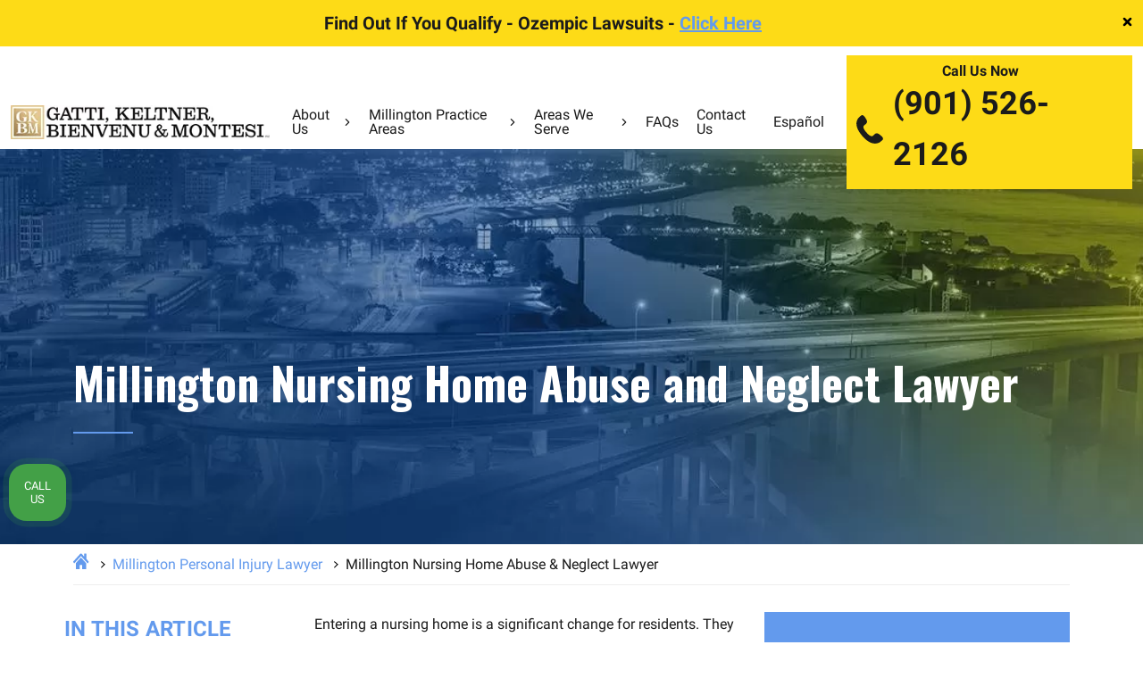

--- FILE ---
content_type: text/html; charset=UTF-8
request_url: https://www.gkbm.com/areas-we-serve/millington-tn/nursing-home-abuse-lawyer/
body_size: 30389
content:
<!DOCTYPE html>
<html lang="en">
<head >
<meta charset="UTF-8" />
<script>
var gform;gform||(document.addEventListener("gform_main_scripts_loaded",function(){gform.scriptsLoaded=!0}),document.addEventListener("gform/theme/scripts_loaded",function(){gform.themeScriptsLoaded=!0}),window.addEventListener("DOMContentLoaded",function(){gform.domLoaded=!0}),gform={domLoaded:!1,scriptsLoaded:!1,themeScriptsLoaded:!1,isFormEditor:()=>"function"==typeof InitializeEditor,callIfLoaded:function(o){return!(!gform.domLoaded||!gform.scriptsLoaded||!gform.themeScriptsLoaded&&!gform.isFormEditor()||(gform.isFormEditor()&&console.warn("The use of gform.initializeOnLoaded() is deprecated in the form editor context and will be removed in Gravity Forms 3.1."),o(),0))},initializeOnLoaded:function(o){gform.callIfLoaded(o)||(document.addEventListener("gform_main_scripts_loaded",()=>{gform.scriptsLoaded=!0,gform.callIfLoaded(o)}),document.addEventListener("gform/theme/scripts_loaded",()=>{gform.themeScriptsLoaded=!0,gform.callIfLoaded(o)}),window.addEventListener("DOMContentLoaded",()=>{gform.domLoaded=!0,gform.callIfLoaded(o)}))},hooks:{action:{},filter:{}},addAction:function(o,r,e,t){gform.addHook("action",o,r,e,t)},addFilter:function(o,r,e,t){gform.addHook("filter",o,r,e,t)},doAction:function(o){gform.doHook("action",o,arguments)},applyFilters:function(o){return gform.doHook("filter",o,arguments)},removeAction:function(o,r){gform.removeHook("action",o,r)},removeFilter:function(o,r,e){gform.removeHook("filter",o,r,e)},addHook:function(o,r,e,t,n){null==gform.hooks[o][r]&&(gform.hooks[o][r]=[]);var d=gform.hooks[o][r];null==n&&(n=r+"_"+d.length),gform.hooks[o][r].push({tag:n,callable:e,priority:t=null==t?10:t})},doHook:function(r,o,e){var t;if(e=Array.prototype.slice.call(e,1),null!=gform.hooks[r][o]&&((o=gform.hooks[r][o]).sort(function(o,r){return o.priority-r.priority}),o.forEach(function(o){"function"!=typeof(t=o.callable)&&(t=window[t]),"action"==r?t.apply(null,e):e[0]=t.apply(null,e)})),"filter"==r)return e[0]},removeHook:function(o,r,t,n){var e;null!=gform.hooks[o][r]&&(e=(e=gform.hooks[o][r]).filter(function(o,r,e){return!!(null!=n&&n!=o.tag||null!=t&&t!=o.priority)}),gform.hooks[o][r]=e)}});
</script>

<meta name="viewport" content="width=device-width, initial-scale=1" />
<meta name='robots' content='index, follow, max-image-preview:large, max-snippet:-1, max-video-preview:-1' />

	
	<title>Nursing Home Abuse &amp; Neglect Lawyer in Millington | Free Consultations</title>
	<meta name="description" content="Contact a lawyer if you believe your loved one is suffering from abuse in their nursing home. We can help you sue for maximum compensation." />
	<link rel="canonical" href="https://www.gkbm.com/areas-we-serve/millington-tn/nursing-home-abuse-lawyer/" />
	<meta property="og:locale" content="en_US" />
	<meta property="og:type" content="article" />
	<meta property="og:title" content="Nursing Home Abuse &amp; Neglect Lawyer in Millington | Free Consultations" />
	<meta property="og:description" content="Contact a lawyer if you believe your loved one is suffering from abuse in their nursing home. We can help you sue for maximum compensation." />
	<meta property="og:url" content="https://www.gkbm.com/areas-we-serve/millington-tn/nursing-home-abuse-lawyer/" />
	<meta property="og:site_name" content="Gatti, Keltner, Bienvenu &amp; Montesi, PLC" />
	<meta property="article:modified_time" content="2025-09-19T19:43:30+00:00" />
	<meta property="og:image" content="https://www.gkbm.com/wp-content/uploads/2023/03/millington-tn-nursing-home-abuse-lawyer-scaled.jpg" />
	<meta property="og:image:width" content="2560" />
	<meta property="og:image:height" content="1704" />
	<meta property="og:image:type" content="image/jpeg" />
	<meta name="twitter:card" content="summary_large_image" />
	<meta name="twitter:label1" content="Est. reading time" />
	<meta name="twitter:data1" content="5 minutes" />
	<script type="application/ld+json" class="yoast-schema-graph">{"@context":"https://schema.org","@graph":[{"@type":"WebPage","@id":"https://www.gkbm.com/areas-we-serve/millington-tn/nursing-home-abuse-lawyer/","url":"https://www.gkbm.com/areas-we-serve/millington-tn/nursing-home-abuse-lawyer/","name":"Nursing Home Abuse & Neglect Lawyer in Millington | Free Consultations","isPartOf":{"@id":"https://www.gkbm.com/#website"},"primaryImageOfPage":{"@id":"https://www.gkbm.com/areas-we-serve/millington-tn/nursing-home-abuse-lawyer/#primaryimage"},"image":{"@id":"https://www.gkbm.com/areas-we-serve/millington-tn/nursing-home-abuse-lawyer/#primaryimage"},"thumbnailUrl":"https://www.gkbm.com/wp-content/uploads/2023/03/millington-tn-nursing-home-abuse-lawyer-scaled.jpg","datePublished":"2023-08-07T00:52:18+00:00","dateModified":"2025-09-19T19:43:30+00:00","description":"Contact a lawyer if you believe your loved one is suffering from abuse in their nursing home. We can help you sue for maximum compensation.","breadcrumb":{"@id":"https://www.gkbm.com/areas-we-serve/millington-tn/nursing-home-abuse-lawyer/#breadcrumb"},"inLanguage":"en","potentialAction":[{"@type":"ReadAction","target":["https://www.gkbm.com/areas-we-serve/millington-tn/nursing-home-abuse-lawyer/"]}]},{"@type":"ImageObject","inLanguage":"en","@id":"https://www.gkbm.com/areas-we-serve/millington-tn/nursing-home-abuse-lawyer/#primaryimage","url":"https://www.gkbm.com/wp-content/uploads/2023/03/millington-tn-nursing-home-abuse-lawyer-scaled.jpg","contentUrl":"https://www.gkbm.com/wp-content/uploads/2023/03/millington-tn-nursing-home-abuse-lawyer-scaled.jpg","width":2560,"height":1704,"caption":"millington-tn-nursing-home-abuse-lawyer"},{"@type":"BreadcrumbList","@id":"https://www.gkbm.com/areas-we-serve/millington-tn/nursing-home-abuse-lawyer/#breadcrumb","itemListElement":[{"@type":"ListItem","position":1,"name":"Home","item":"https://www.gkbm.com/"},{"@type":"ListItem","position":2,"name":"Millington Personal Injury Lawyer","item":"https://www.gkbm.com/millington-personal-injury-lawyer/"},{"@type":"ListItem","position":3,"name":"Millington Nursing Home Abuse & Neglect Lawyer"}]},{"@type":"WebSite","@id":"https://www.gkbm.com/#website","url":"https://www.gkbm.com/","name":"Gatti, Keltner, Bienvenu & Montesi, PLC","description":"Personal Injury Lawyers in Memphis, TN","publisher":{"@id":"https://www.gkbm.com/#organization"},"inLanguage":"en"},{"@type":"Organization","@id":"https://www.gkbm.com/#organization","name":"Gatti, Keltner, Bienvenu & Montesi, PLC","url":"https://www.gkbm.com/","logo":{"@type":"ImageObject","inLanguage":"en","@id":"https://www.gkbm.com/#/schema/logo/image/","url":"http://gkbm.tseg.co/wp-content/uploads/2024/08/GKBM-Logo-GoldBlack-scaled.jpg","contentUrl":"http://gkbm.tseg.co/wp-content/uploads/2024/08/GKBM-Logo-GoldBlack-scaled.jpg","width":2560,"height":330,"caption":"Gatti, Keltner, Bienvenu & Montesi, PLC"},"image":{"@id":"https://www.gkbm.com/#/schema/logo/image/"}}]}</script>
	


<style id='wp-img-auto-sizes-contain-inline-css'>
img:is([sizes=auto i],[sizes^="auto," i]){contain-intrinsic-size:3000px 1500px}
/*# sourceURL=wp-img-auto-sizes-contain-inline-css */
</style>
<link rel='stylesheet' id='hd-genesis-child-theme-css' href='https://www.gkbm.com/wp-content/themes/gkbm/style.css?ver=1.0.0' media='all' />
<style id='classic-theme-styles-inline-css'>
/*! This file is auto-generated */
.wp-block-button__link{color:#fff;background-color:#32373c;border-radius:9999px;box-shadow:none;text-decoration:none;padding:calc(.667em + 2px) calc(1.333em + 2px);font-size:1.125em}.wp-block-file__button{background:#32373c;color:#fff;text-decoration:none}
/*# sourceURL=/wp-includes/css/classic-themes.min.css */
</style>
<link rel='stylesheet' id='contact-form-7-css' href='https://www.gkbm.com/wp-content/plugins/contact-form-7/includes/css/styles.css?ver=6.1.4' media='all' />
<link rel='stylesheet' id='iziModal.min.css-css' href='https://www.gkbm.com/wp-content/themes/gkbm/assets/libs/izimodal/css/iziModal.min.css?ver=6.9' media='all' />
<link rel='stylesheet' id='swiper-bundle.min.css-css' href='https://www.gkbm.com/wp-content/themes/gkbm/assets/libs/swiper/css/swiper-bundle.min.css?ver=6.9' media='all' />
<link rel='stylesheet' id='slick.css-css' href='https://www.gkbm.com/wp-content/themes/gkbm/css/slick.css?ver=6.9' media='all' />
<link rel='stylesheet' id='theme-main-css' href='https://www.gkbm.com/wp-content/themes/gkbm/assets/app/css/main.min.css?ver=1766173373' media='all' />
<link rel='stylesheet' id='toc-css-css' href='https://www.gkbm.com/wp-content/plugins/TSEG-Theme-Plugin-2021-main/assets/css/toc.css?ver=1.0.0' media='all' />
<script src="https://www.gkbm.com/wp-includes/js/jquery/jquery.min.js?ver=3.7.1" id="jquery-core-js"></script>
<script src="https://www.gkbm.com/wp-includes/js/jquery/jquery-migrate.min.js?ver=3.4.1" id="jquery-migrate-js"></script>
<script id="jquery-js-after">
window.$ = window.jQuery = jQuery.noConflict(true);
        jQuery(document).ready(function ($) {
            console.log("jQuery is ready and $ is globally available!");
        });
    
//# sourceURL=jquery-js-after
</script>
                                                <meta property="og:image" content="https://www.gkbm.com/wp-content/uploads/2023/03/millington-tn-nursing-home-abuse-lawyer-scaled.jpg" />
                    <meta name="twitter:image" content="https://www.gkbm.com/wp-content/uploads/2023/03/millington-tn-nursing-home-abuse-lawyer-scaled.jpg" />
                

    
    
    
    
    <link rel="preload" href="https://www.gkbm.com/wp-content/themes/gkbm/assets/app/img/hero/panel-group-v5-bg-mobile.jpg" as="image">
    <link rel="preload" href="https://www.gkbm.com/wp-content/themes/gkbm/assets/app/img/GKBM-Logo-GoldBlack-optimized.jpg" as="image">
    <link rel="preload" href="https://www.gkbm.com/wp-content/themes/gkbm/assets/app/img/GKBM-Logo-GoldWhite-logomod-optimized.png" as="image">


 
<script async src="https://www.googletagmanager.com/gtag/js?id=AW-10870658708"></script>
<script>
  window.dataLayer = window.dataLayer || [];
  function gtag(){dataLayer.push(arguments);}
  gtag('js', new Date());

  gtag('config', 'AW-10870658708');
</script>


<script async src="https://www.googletagmanager.com/gtag/js?id=G-8JL7QLSEKX"></script>
<script>
window.dataLayer = window.dataLayer || [];
function gtag(){dataLayer.push(arguments);}
gtag('js', new Date());

gtag('config', 'G-8JL7QLSEKX');
</script>
 
  
   
<script>(function(w,d,s,l,i){w[l]=w[l]||[];w[l].push({'gtm.start':
new Date().getTime(),event:'gtm.js'});var f=d.getElementsByTagName(s)[0],
j=d.createElement(s),dl=l!='dataLayer'?'&l='+l:'';j.async=true;j.src=
'https://www.googletagmanager.com/gtm.js?id='+i+dl;f.parentNode.insertBefore(j,f);
})(window,document,'script','dataLayer','GTM-KB779ZD');</script>

    
    <style>
        .internal-hero-image{
            background-image: url(https://www.gkbm.com/wp-content/themes/gkbm/assets/app/img/hero-ip-image.jpg);
        }
        @media (max-width: 768px){
            .internal-hero-image{
                background-image: url(https://www.gkbm.com/wp-content/themes/gkbm/assets/app/img/hero-ip-image-mobile.jpg);
            }
        }
    </style>

    <style>

        @media screen and (min-width: 991px) {
            .menu-item-524 .sub-menu,
            .dynamic-sub-menu{
                width: 400px;
            }

            .menu-item-524 .sub-menu li,
            .dynamic-sub-menu li {
                width: 49%;
                display: inline-block;
            }

            .menu-item-524 .sub-menu li a,
            .dynamic-sub-menu li a{
                width: 100%;
                display: block;
            }
        }

    </style>

    <link rel="pingback" href="https://www.gkbm.com/xmlrpc.php" />
<meta name="google-site-verification" content="OZm43AfEeRsBgOX9LspnCANQVKylAanAAwO949y7gQg" />
<meta name="google-site-verification" content="MHABe0lJmm-H9ivC7FuHNtmyWL56-3eiNkGbTxUOAI0" />
<meta name="ahrefs-site-verification" content="eb37aca701fb3591a8e672981af5ff8aa3d1aadfa350fcd28fe0d0edf003f5ff">
<link rel="icon" href="https://www.gkbm.com/wp-content/uploads/2024/08/cropped-GKBM-SquareOnly-Gold-32x32.jpg" sizes="32x32" />
<link rel="icon" href="https://www.gkbm.com/wp-content/uploads/2024/08/cropped-GKBM-SquareOnly-Gold-192x192.jpg" sizes="192x192" />
<link rel="apple-touch-icon" href="https://www.gkbm.com/wp-content/uploads/2024/08/cropped-GKBM-SquareOnly-Gold-180x180.jpg" />
<meta name="msapplication-TileImage" content="https://www.gkbm.com/wp-content/uploads/2024/08/cropped-GKBM-SquareOnly-Gold-270x270.jpg" />
		<style id="wp-custom-css">
			body .header {
    transition: none !important;
}

.uwy.userway_p5.utb {display:none !important;}

.apply-modal:before {
	content: '';
    position: absolute;
    top: 0;
    left: 0;
    width: 100%;
    height: 100%;
    background: #00000070;

}
.career-entry-card .ga-h3 {color:#fff !important;}
#career-modal .modal-header {z-index:2 ;}
@media (max-width:575px){body.page-id-8194 .home-hero-call a, body.page-id-8194 .home-hero-call p {font-size: 18px;}}		</style>
		<style id='global-styles-inline-css'>
:root{--wp--preset--aspect-ratio--square: 1;--wp--preset--aspect-ratio--4-3: 4/3;--wp--preset--aspect-ratio--3-4: 3/4;--wp--preset--aspect-ratio--3-2: 3/2;--wp--preset--aspect-ratio--2-3: 2/3;--wp--preset--aspect-ratio--16-9: 16/9;--wp--preset--aspect-ratio--9-16: 9/16;--wp--preset--color--black: #000000;--wp--preset--color--cyan-bluish-gray: #abb8c3;--wp--preset--color--white: #ffffff;--wp--preset--color--pale-pink: #f78da7;--wp--preset--color--vivid-red: #cf2e2e;--wp--preset--color--luminous-vivid-orange: #ff6900;--wp--preset--color--luminous-vivid-amber: #fcb900;--wp--preset--color--light-green-cyan: #7bdcb5;--wp--preset--color--vivid-green-cyan: #00d084;--wp--preset--color--pale-cyan-blue: #8ed1fc;--wp--preset--color--vivid-cyan-blue: #0693e3;--wp--preset--color--vivid-purple: #9b51e0;--wp--preset--gradient--vivid-cyan-blue-to-vivid-purple: linear-gradient(135deg,rgb(6,147,227) 0%,rgb(155,81,224) 100%);--wp--preset--gradient--light-green-cyan-to-vivid-green-cyan: linear-gradient(135deg,rgb(122,220,180) 0%,rgb(0,208,130) 100%);--wp--preset--gradient--luminous-vivid-amber-to-luminous-vivid-orange: linear-gradient(135deg,rgb(252,185,0) 0%,rgb(255,105,0) 100%);--wp--preset--gradient--luminous-vivid-orange-to-vivid-red: linear-gradient(135deg,rgb(255,105,0) 0%,rgb(207,46,46) 100%);--wp--preset--gradient--very-light-gray-to-cyan-bluish-gray: linear-gradient(135deg,rgb(238,238,238) 0%,rgb(169,184,195) 100%);--wp--preset--gradient--cool-to-warm-spectrum: linear-gradient(135deg,rgb(74,234,220) 0%,rgb(151,120,209) 20%,rgb(207,42,186) 40%,rgb(238,44,130) 60%,rgb(251,105,98) 80%,rgb(254,248,76) 100%);--wp--preset--gradient--blush-light-purple: linear-gradient(135deg,rgb(255,206,236) 0%,rgb(152,150,240) 100%);--wp--preset--gradient--blush-bordeaux: linear-gradient(135deg,rgb(254,205,165) 0%,rgb(254,45,45) 50%,rgb(107,0,62) 100%);--wp--preset--gradient--luminous-dusk: linear-gradient(135deg,rgb(255,203,112) 0%,rgb(199,81,192) 50%,rgb(65,88,208) 100%);--wp--preset--gradient--pale-ocean: linear-gradient(135deg,rgb(255,245,203) 0%,rgb(182,227,212) 50%,rgb(51,167,181) 100%);--wp--preset--gradient--electric-grass: linear-gradient(135deg,rgb(202,248,128) 0%,rgb(113,206,126) 100%);--wp--preset--gradient--midnight: linear-gradient(135deg,rgb(2,3,129) 0%,rgb(40,116,252) 100%);--wp--preset--font-size--small: 13px;--wp--preset--font-size--medium: 20px;--wp--preset--font-size--large: 36px;--wp--preset--font-size--x-large: 42px;--wp--preset--spacing--20: 0.44rem;--wp--preset--spacing--30: 0.67rem;--wp--preset--spacing--40: 1rem;--wp--preset--spacing--50: 1.5rem;--wp--preset--spacing--60: 2.25rem;--wp--preset--spacing--70: 3.38rem;--wp--preset--spacing--80: 5.06rem;--wp--preset--shadow--natural: 6px 6px 9px rgba(0, 0, 0, 0.2);--wp--preset--shadow--deep: 12px 12px 50px rgba(0, 0, 0, 0.4);--wp--preset--shadow--sharp: 6px 6px 0px rgba(0, 0, 0, 0.2);--wp--preset--shadow--outlined: 6px 6px 0px -3px rgb(255, 255, 255), 6px 6px rgb(0, 0, 0);--wp--preset--shadow--crisp: 6px 6px 0px rgb(0, 0, 0);}:where(.is-layout-flex){gap: 0.5em;}:where(.is-layout-grid){gap: 0.5em;}body .is-layout-flex{display: flex;}.is-layout-flex{flex-wrap: wrap;align-items: center;}.is-layout-flex > :is(*, div){margin: 0;}body .is-layout-grid{display: grid;}.is-layout-grid > :is(*, div){margin: 0;}:where(.wp-block-columns.is-layout-flex){gap: 2em;}:where(.wp-block-columns.is-layout-grid){gap: 2em;}:where(.wp-block-post-template.is-layout-flex){gap: 1.25em;}:where(.wp-block-post-template.is-layout-grid){gap: 1.25em;}.has-black-color{color: var(--wp--preset--color--black) !important;}.has-cyan-bluish-gray-color{color: var(--wp--preset--color--cyan-bluish-gray) !important;}.has-white-color{color: var(--wp--preset--color--white) !important;}.has-pale-pink-color{color: var(--wp--preset--color--pale-pink) !important;}.has-vivid-red-color{color: var(--wp--preset--color--vivid-red) !important;}.has-luminous-vivid-orange-color{color: var(--wp--preset--color--luminous-vivid-orange) !important;}.has-luminous-vivid-amber-color{color: var(--wp--preset--color--luminous-vivid-amber) !important;}.has-light-green-cyan-color{color: var(--wp--preset--color--light-green-cyan) !important;}.has-vivid-green-cyan-color{color: var(--wp--preset--color--vivid-green-cyan) !important;}.has-pale-cyan-blue-color{color: var(--wp--preset--color--pale-cyan-blue) !important;}.has-vivid-cyan-blue-color{color: var(--wp--preset--color--vivid-cyan-blue) !important;}.has-vivid-purple-color{color: var(--wp--preset--color--vivid-purple) !important;}.has-black-background-color{background-color: var(--wp--preset--color--black) !important;}.has-cyan-bluish-gray-background-color{background-color: var(--wp--preset--color--cyan-bluish-gray) !important;}.has-white-background-color{background-color: var(--wp--preset--color--white) !important;}.has-pale-pink-background-color{background-color: var(--wp--preset--color--pale-pink) !important;}.has-vivid-red-background-color{background-color: var(--wp--preset--color--vivid-red) !important;}.has-luminous-vivid-orange-background-color{background-color: var(--wp--preset--color--luminous-vivid-orange) !important;}.has-luminous-vivid-amber-background-color{background-color: var(--wp--preset--color--luminous-vivid-amber) !important;}.has-light-green-cyan-background-color{background-color: var(--wp--preset--color--light-green-cyan) !important;}.has-vivid-green-cyan-background-color{background-color: var(--wp--preset--color--vivid-green-cyan) !important;}.has-pale-cyan-blue-background-color{background-color: var(--wp--preset--color--pale-cyan-blue) !important;}.has-vivid-cyan-blue-background-color{background-color: var(--wp--preset--color--vivid-cyan-blue) !important;}.has-vivid-purple-background-color{background-color: var(--wp--preset--color--vivid-purple) !important;}.has-black-border-color{border-color: var(--wp--preset--color--black) !important;}.has-cyan-bluish-gray-border-color{border-color: var(--wp--preset--color--cyan-bluish-gray) !important;}.has-white-border-color{border-color: var(--wp--preset--color--white) !important;}.has-pale-pink-border-color{border-color: var(--wp--preset--color--pale-pink) !important;}.has-vivid-red-border-color{border-color: var(--wp--preset--color--vivid-red) !important;}.has-luminous-vivid-orange-border-color{border-color: var(--wp--preset--color--luminous-vivid-orange) !important;}.has-luminous-vivid-amber-border-color{border-color: var(--wp--preset--color--luminous-vivid-amber) !important;}.has-light-green-cyan-border-color{border-color: var(--wp--preset--color--light-green-cyan) !important;}.has-vivid-green-cyan-border-color{border-color: var(--wp--preset--color--vivid-green-cyan) !important;}.has-pale-cyan-blue-border-color{border-color: var(--wp--preset--color--pale-cyan-blue) !important;}.has-vivid-cyan-blue-border-color{border-color: var(--wp--preset--color--vivid-cyan-blue) !important;}.has-vivid-purple-border-color{border-color: var(--wp--preset--color--vivid-purple) !important;}.has-vivid-cyan-blue-to-vivid-purple-gradient-background{background: var(--wp--preset--gradient--vivid-cyan-blue-to-vivid-purple) !important;}.has-light-green-cyan-to-vivid-green-cyan-gradient-background{background: var(--wp--preset--gradient--light-green-cyan-to-vivid-green-cyan) !important;}.has-luminous-vivid-amber-to-luminous-vivid-orange-gradient-background{background: var(--wp--preset--gradient--luminous-vivid-amber-to-luminous-vivid-orange) !important;}.has-luminous-vivid-orange-to-vivid-red-gradient-background{background: var(--wp--preset--gradient--luminous-vivid-orange-to-vivid-red) !important;}.has-very-light-gray-to-cyan-bluish-gray-gradient-background{background: var(--wp--preset--gradient--very-light-gray-to-cyan-bluish-gray) !important;}.has-cool-to-warm-spectrum-gradient-background{background: var(--wp--preset--gradient--cool-to-warm-spectrum) !important;}.has-blush-light-purple-gradient-background{background: var(--wp--preset--gradient--blush-light-purple) !important;}.has-blush-bordeaux-gradient-background{background: var(--wp--preset--gradient--blush-bordeaux) !important;}.has-luminous-dusk-gradient-background{background: var(--wp--preset--gradient--luminous-dusk) !important;}.has-pale-ocean-gradient-background{background: var(--wp--preset--gradient--pale-ocean) !important;}.has-electric-grass-gradient-background{background: var(--wp--preset--gradient--electric-grass) !important;}.has-midnight-gradient-background{background: var(--wp--preset--gradient--midnight) !important;}.has-small-font-size{font-size: var(--wp--preset--font-size--small) !important;}.has-medium-font-size{font-size: var(--wp--preset--font-size--medium) !important;}.has-large-font-size{font-size: var(--wp--preset--font-size--large) !important;}.has-x-large-font-size{font-size: var(--wp--preset--font-size--x-large) !important;}
/*# sourceURL=global-styles-inline-css */
</style>
<link rel='stylesheet' id='gravity_forms_theme_reset-css' href='https://www.gkbm.com/wp-content/plugins/gravityforms/assets/css/dist/gravity-forms-theme-reset.min.css?ver=2.9.26' media='all' />
<link rel='stylesheet' id='gravity_forms_theme_foundation-css' href='https://www.gkbm.com/wp-content/plugins/gravityforms/assets/css/dist/gravity-forms-theme-foundation.min.css?ver=2.9.26' media='all' />
<link rel='stylesheet' id='gravity_forms_theme_framework-css' href='https://www.gkbm.com/wp-content/plugins/gravityforms/assets/css/dist/gravity-forms-theme-framework.min.css?ver=2.9.26' media='all' />
<link rel='stylesheet' id='gravity_forms_orbital_theme-css' href='https://www.gkbm.com/wp-content/plugins/gravityforms/assets/css/dist/gravity-forms-orbital-theme.min.css?ver=2.9.26' media='all' />
</head>
<body class="wp-singular page-template-default page page-id-3337 page-parent page-child parent-pageid-3306 wp-theme-genesis wp-child-theme-gkbm webp header-full-width content-sidebar genesis-breadcrumbs-hidden genesis-singular-image-hidden">
<script type='text/javascript'>var script = document.createElement('script');
	script.async = true; script.type = 'text/javascript';
	var target = 'https://www.clickcease.com/monitor/stat.js';
	script.src = target;var elem = document.head;elem.appendChild(script);
</script>
<noscript>
	<a href="https://www.clickcease.com" rel="nofollow external noopener noreferrer"  target="_blank"><img src='https://monitor.clickcease.com' alt='ClickCease'/></a>
</noscript>
   
<noscript><iframe src="https://www.googletagmanager.com/ns.html?id=GTM-KB779ZD"
height="0" width="0" style="display:none;visibility:hidden"></iframe></noscript>

    <div class="site-container">        <div class="top-bar">

            <div class="top-bar-title">
                                Find Out If You Qualify - Ozempic Lawsuits - <a target="_blank" href="https://www.gkbm.com/practice-areas/ozempic-lawsuit/" >Click Here</a>
            </div>
                <span class="close-top-bar-button">
            <svg viewBox="0 0 24 24" width="15px" height="15px">
                <path
                    d="M14.8284 12l4.2427 4.2426c.781.781.781 2.0474 0 2.8285-.781.781-2.0474.781-2.8285 0L12 14.8284l-4.2426 4.2427c-.781.781-2.0474.781-2.8285 0-.781-.781-.781-2.0474 0-2.8285L9.1716 12 4.9289 7.7574c-.781-.781-.781-2.0474 0-2.8285.781-.781 2.0474-.781 2.8285 0L12 9.1716l4.2426-4.2427c.781-.781 2.0474-.781 2.8285 0 .781.781.781 2.0474 0 2.8285L14.8284 12z"
                    fill-rule="evenodd"></path>
            </svg>
        </span>
        </div>
    
    <header class="header">
        <div class="header-menu">
            <div class="container-fluid">
                <div class="header-nav">
                    <a href="tel:+19015262126" class="phone_mob" title="Call to Gatti, Keltner, Bienvenu &amp; Montesi" >
                        
    <svg width="25px" height="25px"  class="icon menu-phone">
        <use xlink:href="https://www.gkbm.com/wp-content/themes/gkbm/assets/app/svg/symbol/sprite.svg#phone"></use>
    </svg>

                        </a>
                    <a href="https://www.gkbm.com/" class="header-logo" title="Gatti, Keltner, Bienvenu &amp; Montesi, PLC" >

                        <picture style="aspect-ratio:402/77; display:block;">
                            <source srcset="https://www.gkbm.com/wp-content/themes/gkbm/assets/app/img/GKBM-Logo-GoldBlack-optimized.jpg"
                                type="image/webp" media="(min-width: 1200px)" />
                            <source srcset="https://www.gkbm.com/wp-content/themes/gkbm/assets/app/img/GKBM-Logo-GoldBlack-optimized.jpg"
                                type="image/png" media="(min-width: 1200px)" />
                            <source srcset="https://www.gkbm.com/wp-content/themes/gkbm/assets/app/img/GKBM-Logo-GoldWhite-logomod-optimized.png"
                                type="image/webp" />

                            <img src="https://www.gkbm.com/wp-content/themes/gkbm/assets/app/img/GKBM-Logo-GoldWhite-logomod-optimized.png"
                                alt="Gatti, Keltner, Bienvenu & Montesi, PLC"
                                title="Gatti, Keltner, Bienvenu & Montesi, PLC" width="402" height="77" decoding="async"
                                loading="eager" style="display:block; width:100%; height:auto;">
                        </picture>

                    </a>


                    

                    <div class="header-nav-this">
                        
                                                    <div class="genesis-nav-menu"><ul id="menu-primary-menu" class="menu"><li class="menu-item-has-children menu-item-507"><a href="/about-us/" >About Us</a>
<ul class="sub-menu">
	<li class="menu-item-510"><a href="/our-attorneys/" >Our Attorneys</a></li>
	<li class="menu-item-545"><a href="https://www.gkbm.com/blog/" >Blog</a></li>
	<li class="menu-item-541"><a href="/case-results/" >Case Results</a></li>
	<li class="menu-item-542"><a href="/testimonials/" >Testimonials</a></li>
</ul>
</li>
<li class="menu-item-has-children menu-item-524 two-per-row"><a href="/millington-personal-injury-lawyer/" >Millington Practice Areas</a><ul class="sub-menu dynamic-sub-menu"><li><a href="https://www.gkbm.com/areas-we-serve/millington-tn/bicycle-accident-lawyer/" >Bicycle Accidents</a></li><li><a href="https://www.gkbm.com/areas-we-serve/millington-tn/car-accident-lawyer/" >Car Accidents</a></li><li><a href="https://www.gkbm.com/areas-we-serve/millington-tn/catastrophic-injuries-lawyer/" >Catastrophic Injury</a></li><li><a href="https://www.gkbm.com/areas-we-serve/millington-tn/construction-accident-lawyer/" >Construction Accidents</a></li><li><a href="https://www.gkbm.com/areas-we-serve/millington-tn/motorcycle-accident-lawyer/" >Motorcycle Accidents</a></li><li><a href="https://www.gkbm.com/areas-we-serve/millington-tn/nursing-home-abuse-lawyer/" >Nursing Home Abuse &amp; Neglect</a></li><li><a href="https://www.gkbm.com/areas-we-serve/millington-tn/pedestrian-accident-lawyer/" >Pedestrian Accidents</a></li><li><a href="https://www.gkbm.com/areas-we-serve/millington-tn/premises-liability-lawyer/" >Premises Liability</a></li><li><a href="https://www.gkbm.com/areas-we-serve/millington-tn/product-liability-lawyer/" >Product Liability</a></li><li><a href="https://www.gkbm.com/areas-we-serve/millington-tn/truck-accident-lawyer/" >Truck Accidents</a></li><li><a href="https://www.gkbm.com/areas-we-serve/millington-tn/wrongful-death-lawyer/" >Wrongful Death</a></li></ul></li>
<li class="menu-item-has-children menu-item-508"><a href="/areas-we-serve/" >Areas We Serve</a>
<ul class="sub-menu">
	<li class="menu-item-1516"><a href="/memphis-personal-injury-lawyer/" >Memphis</a></li>
	<li class="menu-item-1513"><a href="https://www.gkbm.com/bartlett-personal-injury-lawyer/" >Bartlett</a></li>
	<li class="menu-item-1515"><a href="https://www.gkbm.com/germantown-personal-injury-lawyer/" >Germantown</a></li>
	<li class="menu-item-1514"><a href="https://www.gkbm.com/marion-personal-injury-lawyer/" >Marion</a></li>
	<li class="menu-item-1517"><a href="https://www.gkbm.com/oakville-personal-injury-lawyer/" >Oakville</a></li>
	<li class="menu-item-8145"><a href="https://www.gkbm.com/olive-branch-personal-injury-lawyer/" >Olive Branch, MS</a></li>
	<li class="menu-item-1518"><a href="https://www.gkbm.com/southaven-personal-injury-lawyer/" >Southaven, MS</a></li>
	<li class="menu-item-1519"><a href="https://www.gkbm.com/west-memphis-personal-injury-lawyer/" >West Memphis</a></li>
	<li class="more-locations menu-item-1025"><a href="https://www.gkbm.com/areas-we-serve/" >View All Areas We Serve</a></li>
</ul>
</li>
<li class="menu-item-2074"><a href="/faqs/" >FAQs</a></li>
<li class="menu-item-543"><a href="/contact-us/" >Contact Us</a></li>
<li class="menu-item-8366"><a href="https://www.gkbm.com/espanol/" >Espa&ntilde;ol</a></li>
</ul></div>
                                                <div class="header-nav-mobile">
                            <div class="follow">
                                <span>Follow Us</span>
                                <ul>
                                                                                <li><a href="https://www.facebook.com/gattikeltnerbienvenumontesi/" title="Facebook" target="_blank"  rel="external noopener noreferrer">
                                                    
    <svg width="20px" height="20px"  class="icon ">
        <use xlink:href="https://www.gkbm.com/wp-content/themes/gkbm/assets/app/svg/symbol/sprite.svg#facebook"></use>
    </svg>

                                                    </a></li>
                                                                                        <li><a href="https://www.linkedin.com/company/gkbm" title="Linkedin" target="_blank"  rel="external noopener noreferrer">
                                                    
    <svg width="20px" height="20px"  class="icon ">
        <use xlink:href="https://www.gkbm.com/wp-content/themes/gkbm/assets/app/svg/symbol/sprite.svg#linkedin"></use>
    </svg>

                                                    </a></li>
                                                                                        <li><a href="https://www.youtube.com/channel/UCVK4pkxkhjD9K_ugnk_plLg" title="Youtube" target="_blank"  rel="external noopener noreferrer">
                                                    
    <svg width="20px" height="20px"  class="icon ">
        <use xlink:href="https://www.gkbm.com/wp-content/themes/gkbm/assets/app/svg/symbol/sprite.svg#youtube"></use>
    </svg>

                                                    </a></li>
                                                                            </ul>
                            </div>
                            <a href="https://www.gkbm.com/areas-we-serve/" title="View Our Locations" class="btn-global" >View Our Locations </a>
                            <a href="https://www.gkbm.com/site-search/" title="Search Our Site" class="btn-global" >Search Our Site</a>
                        </div>
                    </div>
                    <div class="header-info">
                                                    <p>Call Us Now</p>
                                                <a href="tel:+19015262126" title="Call to Gatti, Keltner, Bienvenu &amp; Montesi" >
                            
    <svg width="32px" height="32px"  class="icon phone-icon">
        <use xlink:href="https://www.gkbm.com/wp-content/themes/gkbm/assets/app/svg/symbol/sprite.svg#phone"></use>
    </svg>

                                (901) 526-2126                        </a>
                    </div>
                    <button type="button" name="menu" aria-label="menu" class="burger">
                        
    <svg width="25px" height="25px"  class="icon menu-icon">
        <use xlink:href="https://www.gkbm.com/wp-content/themes/gkbm/assets/app/svg/symbol/sprite.svg#menu"></use>
    </svg>

                            
    <svg width="25px" height="25px"  class="icon close-icon">
        <use xlink:href="https://www.gkbm.com/wp-content/themes/gkbm/assets/app/svg/symbol/sprite.svg#close"></use>
    </svg>

                        </button>
                </div>
            </div>
        </div>
    </header>

                    <div class="internal-hero-image ">
            <div class="container">
                                    <div class="head">
                        <header class="entry-header"><h1 class="entry-title">Millington Nursing Home Abuse and Neglect Lawyer</h1>
</header>                    </div>
                            </div>
        </div>
        <div class="site-inner main-wrap"><ol class="breadcrumb" id="breadcrumbs"></span><li><a href="https://www.gkbm.com/" ><svg width="18" height="18" fill="#a00101" xmlns="http://www.w3.org/2000/svg">
                        <path d="M8.436 5.177l-5.547 6.106v6.59c0 .17.05.334.14.455a.43.43 0 00.341.188l3.372-.011c.127-.001.249-.07.339-.19.09-.12.14-.284.14-.454v-3.848c0-.17.05-.334.14-.455a.43.43 0 01.341-.188h1.926a.43.43 0 01.34.188c.09.12.141.284.141.455v3.845c0 .085.012.169.036.247a.69.69 0 00.104.21.5.5 0 00.157.14c.058.032.121.049.184.049l3.37.012a.43.43 0 00.341-.188.766.766 0 00.141-.455v-6.594L8.896 5.177a.315.315 0 00-.23-.108.315.315 0 00-.23.108zm8.762 4.15l-2.515-2.77V.987a.575.575 0 00-.106-.34.323.323 0 00-.255-.142h-1.685a.323.323 0 00-.255.141.575.575 0 00-.106.341v2.92L9.582.945C9.324.661 9 .505 8.665.505c-.335 0-.66.156-.918.44L.13 9.327a.481.481 0 00-.089.146.608.608 0 00-.026.368.55.55 0 00.067.166l.767 1.246c.03.05.067.09.11.12a.275.275 0 00.275.036.346.346 0 00.124-.09l7.077-7.79a.315.315 0 01.23-.109c.084 0 .165.039.23.109l7.078 7.79c.036.04.078.07.124.09a.275.275 0 00.14.018.298.298 0 00.135-.053c.042-.03.079-.07.11-.12l.766-1.246a.549.549 0 00.067-.166.636.636 0 00-.028-.37.478.478 0 00-.09-.145z" />
                       </svg><span class="visually-hidden">Home</span></a></li>  <li><a href="https://www.gkbm.com/millington-personal-injury-lawyer/" >Millington Personal Injury Lawyer</a></li>  <li>Millington Nursing Home Abuse & Neglect Lawyer</li></span></ol><div class="content-sidebar-wrap">    <div id="blogSidebar">
        <span class="contents">IN THIS ARTICLE</span>
        <ol>                    <li class="scrollToElements" onclick="scrollToElement('Types of Millington Nursing Home Abuse')">Types of Millington Nursing Home Abuse</li>
                    <li class="scrollToElements" onclick="scrollToElement('A Millington Nursing Home Abuse and Neglect Lawyer Will Determine Liability')">A Millington Nursing Home Abuse and Neglect Lawyer Will Determine Liability</li>
                    <li class="scrollToElements" onclick="scrollToElement('Compensation Your Millington Nursing Home Abuse and Neglect Attorney Will Pursue')">Compensation Your Millington Nursing Home Abuse and Neglect Attorney Will Pursue</li>
                    <li class="scrollToElements" onclick="scrollToElement('A Millington Nursing Home Abuse and Neglect Lawyer Is Here to Help')">A Millington Nursing Home Abuse and Neglect Lawyer Is Here to Help</li>
                </ol>    </div>

    <script>
        jQuery(window).on("scroll", function(){
            const $h2Tags = jQuery('h2');
            let activeH2Text = "";
            let latestScrolledH2 = -999999;
            $h2Tags.each((i, el) => {
                let h2Top = jQuery(el).offset().top;
                let scrollTop = jQuery(window).scrollTop();
                let currentH2ScrollValue = h2Top - scrollTop - 170;
                if(currentH2ScrollValue < 0 && currentH2ScrollValue > latestScrolledH2){
                    latestScrolledH2 = currentH2ScrollValue;
                    activeH2Text = jQuery(el).text();
                }
            });
            let found = false;
            const $scrollToElements = jQuery('#blogSidebar .scrollToElements');
            $scrollToElements.each(function(){
                if(activeH2Text.replace(/[^a-zA-Z ]/g, "") == jQuery(this).text().replace(/[^a-zA-Z ]/g, "")){
                    found = true;
                    jQuery(this).addClass('active');
                } else{
                    jQuery(this).removeClass('active');
                }
            });
            if(!found){
                $scrollToElements.removeClass('active');
            }
        });
        function scrollToElement(el){
            jQuery('h2').each(function() {
                if(jQuery(this).text().replace(/[^a-zA-Z ]/g, "") == el.replace(/[^a-zA-Z ]/g, "")){
                    jQuery('html, body').animate({
                        scrollTop: jQuery(this).offset().top - 160
                    }, 500);
                    jQuery('#blogSidebar .scrollToElements').removeClass('active');
                }
            });
        }
        function sidebarFixed() {
            var header = jQuery('header.header').height();
            var hero = jQuery('.internal-hero-image').height();
            var heightScroll = header + hero + 80;
            var content = jQuery('.content .entry-content, .content .entry').height();
            var heightContent = content + heightScroll;
            var sidebarWidget = jQuery('#blogSidebar');
            if(jQuery(window).scrollTop() > heightScroll) {
                sidebarWidget.addClass('sidebar-active');
                if(jQuery(window).scrollTop() >= (heightContent - sidebarWidget.height())) {
                    sidebarWidget.addClass('sidebar-active-bottom');
                    sidebarWidget.removeClass('sidebar-active');
                } else {
                    sidebarWidget.removeClass('sidebar-active-bottom');
                }
            } else {
                sidebarWidget.removeClass('sidebar-active');
            }
        }
        jQuery(window).bind('scroll', sidebarFixed);
    </script>

    <main class="content toc-active"><article class="post-3337 page type-page status-publish has-post-thumbnail category-nursing-home-abuse-neglect hc_city_location-millington locations-areas-served locations-memphis entry" aria-label="Millington Nursing Home Abuse and Neglect Lawyer"><div class="entry-content"><p>Entering a nursing home is a significant change for residents. They leave behind the comforts of home and become dependent on the facility’s staff to care for their needs. While many care facilities and staff provide quality care, unfortunately, nursing home abuse is rampant.</p>
<p>Abuse of the vulnerable is immoral and illegal. If your loved one has been victimized, the <a href="/millington-personal-injury-lawyer/" >personal injury lawyers</a> at GKBM are ready to fight back. A knowledgeable, caring <strong>Millington nursing home abuse and neglect lawyer</strong> will investigate your case and provide the highest quality representation.</p>
<h2>Types of Millington Nursing Home Abuse</h2>
<p>Nursing home abuse takes a variety of forms. Sometimes it is so horrific it falls into criminal territory. In those cases, the state can file criminal charges and take further action in those instances.</p>
<p>However, you do not need a criminal charge to take legal action against negligent parties. If you see signs of abuse, speak with a nursing home abuse and neglect attorney in Millington immediately.</p>
<h3>Physical and Sexual</h3>
<p>Incidents of nursing home abuse are on the <a href="/blog/nursing-home-abuse-is-tragically-common/" >rise</a>. The most common type of abuse is physical, where nursing home staff kick, push, strike, or restrain residents, but sexual abuse is also rampant. <a href="/blog/sexual-abuse-of-elderly-tragically-common-in-care-facilities/" >Sexual abuse</a> includes forcing sexual acts on residents, forcing them to commit sexual acts, or forcing them to watch others, even on video, engage in sexual behavior.</p>
<p>Our <a href="/areas-we-serve/millington-tn/nursing-home-abuse-lawyer/physical-abuse/" >Millington nursing home physical abuse lawyers</a> have handled many cases of abuse involving these injuries:</p>
<ul>
<li>Bruises</li>
<li>Broken bones</li>
<li>Burns</li>
<li>Cuts and abrasions</li>
<li>Sexually transmitted diseases</li>
<li><a href="https://www.cdc.gov/traumaticbraininjury/index.html#:~:text=A%20traumatic%20brain%20injury%2C%20or,health%20outcomes%20after%20the%20injury." target="_blank" rel="noopener external noreferrer" >Traumatic brain injuries</a></li>
<li><a href="/areas-we-serve/millington-tn/wrongful-death-lawyer/" >Wrongful death</a></li>
</ul>
<p>Both sexual and physical abuse lead to psychological and emotional trauma, such as anxiety, depression, and post-traumatic stress disorder.</p>
<h3>Neglect</h3>
<p>Neglect can be harder to detect. It involves the intentional or unintentional failure to provide for a resident’s basic needs. There are essential provisions nursing home staff must give residents, such as food, water, medical treatment, and clean accommodations and facilities. Neglect can manifest in injuries including:</p>
<ul>
<li>Infections</li>
<li>Extreme dehydration</li>
<li>Bedsores</li>
<li><a href="/areas-we-serve/millington-tn/nursing-home-abuse-lawyer/sepsis/" >Sepsis</a></li>
<li>Malnutrition</li>
<li>Significant weight loss</li>
<li>Reduction in hygienic standards</li>
</ul>
<h3>Financial Exploitation</h3>
<p>Caretakers may take financial advantage of the vulnerable. Some nursing home residents lack the understanding to pay their bills and handle their finances as they once did. Unscrupulous staff will use this loss of understanding to charge residents extra or manipulate residents into handing over cash or information, such as Social Security numbers, that allow the abuser to open bank accounts or credit cards in the victim’s name.</p>
<p>Caretakers can also steal heirlooms and valuables from the residents’ apartments or rooms. Some staff will even manipulate the resident into altering their accounts with the staff member’s information, unwittingly giving their abuser direct access to their money.</p>
<h3>Emotional and Psychological</h3>
<p>Emotional and psychological distress can result from experiencing other types of abuse. If you notice new signs of anxiety or depression, or other mental health issues, it can mean abuse is happening. Verbal threats, insults, mockery, and derogatory language are also emotional abuse.</p>
<p>Sometimes, residents’ social needs are ignored, and they are left isolated for hours or days on end. This isolation often leads to depression and severe loneliness.</p>
<p>Whatever form of abuse your loved one has experienced, a nursing home abuse and neglect attorney in Millington can notify the nursing home, contact state departments, and start building your case.</p>
<div class="cta first-cta">
            <div class="content">
                <p class="title">Contact Our Firm Today</p>
                <p class="paragraph">Start With a Free, No-Obligation Consultation</p>
                <a href=" https://www.gkbm.com/contact-us/ " class="" title="Free Case Review ">Free Case Review </a>
            </div></div><h2>A Millington Nursing Home Abuse and Neglect Lawyer Will Determine Liability</h2>
<p>Finding the person responsible for harming a nursing home resident is challenging as many caregivers are typically involved in each resident’s care. Sometimes the facility itself is liable along with caregivers, or on its own, depending on the circumstance of the abuse. A nursing home abuse and neglect lawyer in Millington will investigate those circumstances to determine liability and include every person responsible in a personal injury claim.</p>
<h3>Nursing Home</h3>
<p>The nursing home is responsible for the actions of its staff and everyone under its care. They are held accountable through vicarious liability and are typically named in most nursing home abuse claims. In some cases, their overall mismanagement or corruption creates an environment of abuse.</p>
<h3>Staff Members</h3>
<p>The most likely liable party for nursing home abuse is the staff members. They are at the front lines of care and have the most involvement with residents. Direct caregivers, supervisors, medical staff, administrative staff, and auxiliary staff comprise nursing home staff.</p>
<h3>Third Parties</h3>
<p>Many people enter the premises, and the nursing home bears responsibility for who is allowed to enter and what checks are in place to ensure these guests do not endanger residents. The third-party abusers can include social workers, transportation personnel, residents’ visitors, and volunteers.</p>
<h3>Other Residents</h3>
<p>There are many residents in nursing homes, and some can become abusive. When one person injures another, the injured party has the right to seek compensation. Nursing home staff and caregivers can also be held liable if they encourage or allow the abuse to continue.</p>
<div class="cta fourth-cta">
            <div class="content">
                <p class="paragraph">Get a free case review today. There`s no fee unless we win!</p>
                <div class="links d-flex">
                    <a href="tel:+19015262126" class="free-review" title="FREE CASE REVIEW!" >(901) 526-2126</a>
                    <a href="tel:+19015262126" class="contact-us" title="Contact Us" >CALL US</a>
                </div>
            </div></div><h2>Compensation Your Millington Nursing Home Abuse and Neglect Attorney Will Pursue</h2>
<p>Nursing home abuse victims can seek two types of compensatory damages. In some instances, punitive damages are also available. A Millington nursing home abuse and neglect attorney will evaluate your loved one’s losses and damages with precision and demand a fair settlement.</p>
<h3>Economic Damages</h3>
<p>Economic losses are expenses a victim incurs from an injury. Financial losses can include medical costs, medical treatment, transportation, loss of assets, and more.</p>
<h3>Non-Economic Damages</h3>
<p>Non-economic losses can include loss of enjoyment of life, loss of consortium, emotional distress, and pain and suffering. The intangibility of these losses can make calculations challenging, but Millington nursing home abuse lawyers have the tools to determine their value.</p>
<h3>Punitive Damages</h3>
<p>When a defendant is grossly negligent or intentionally victimizes your loved one, your Millington nursing home abuse and neglect lawyer may seek punitive damages. These damages can increase the final settlement significantly but can only be sought in certain circumstances.</p>
<div class="cta third-cta">
        <div class="content">
            <p class="paragraph"><strong>Over $500 Million</strong><br /> Recovered on Behalf<br /> of Our Clients</p>
            <div class="links d-flex">
                <a href=" https://www.gkbm.com/contact-us/ " class="free-review" title="FREE CASE REVIEW!" >FREE CASE REVIEW!</a>
                <a href=" https://www.gkbm.com/contact-us/ " class="contact-us" title="Contact Us" >Contact Us</a>
            </div>
        </div></div><h2>A Millington Nursing Home Abuse and Neglect Lawyer Is Here to Help</h2>
<p>Millions of older adults suffer neglect or abuse annually in nursing homes, and many incidents of abuse are unreported. Family and friends of nursing home residents must stay vigilant and note any changes in their loved one’s behavior or care.</p>
<p>If your loved one is a victim of nursing home abuse or neglect, connect with a Millington nursing home abuse lawyer from the team at GKBM. We are here to help you and your loved one, and any other abused resident, seek compensation and justice. Call us today to schedule a <a href="/contact-us/" >free consultation</a>.</p>
</div></article>

        <div class="last-updated mt-2">
            <svg xmlns="http://www.w3.org/2000/svg" width="16" height="16" fill="currentColor" viewBox="0 0 16 16"
                style="vertical-align:middle;">
                <path
                    d="M3.5 0a.5.5 0 0 0-.5.5V1H2a2 2 0 0 0-2 2v1h16V3a2 2 0 0 0-2-2h-1V.5a.5.5 0 0 0-1 0V1H4V.5a.5.5 0 0 0-.5-.5zM16 14V5H0v9a2 2 0 0 0 2 2h12a2 2 0 0 0 2-2z" />
            </svg>
            <strong class="mx-1">Last Updated:</strong>
            09-19-2025        </div>

                    <span class="related-articles-slider-title">
                Millington Nursing Home Abuse &amp; Neglect Blog Posts:            </span>

            <div class="related-articles-slider">
                                    <div class="article-slide">
                        <div class="article-box">
                            <a href="https://www.gkbm.com/blog/questions-to-ask-vefore-choosing-nursing-home/" title="Questions to Ask Before Choosing a Nursing Home" class="article-box-link" >
                                <div class="article-box-content">
                                    <span>
                                        Aug 7                                    </span>
                                    <h3>
                                        Questions to Ask Before Choosing a Nursing Home                                    </h3>
                                    <p>
                                        Entering a nursing home is a significant change for residents. They leave behind the comforts of home and become dependent...                                    </p>
                                </div>
                                <div class="article-box-view">
                                    <span>View Article</span>
                                </div>
                            </a>
                        </div>
                    </div>
                                    <div class="article-slide">
                        <div class="article-box">
                            <a href="https://www.gkbm.com/blog/signs-of-emotional-abuse-nursing-homes/" title="Signs of Emotional Abuse in Nursing Homes" class="article-box-link" >
                                <div class="article-box-content">
                                    <span>
                                        Aug 7                                    </span>
                                    <h3>
                                        Signs of Emotional Abuse in Nursing Homes                                    </h3>
                                    <p>
                                        Entering a nursing home is a significant change for residents. They leave behind the comforts of home and become dependent...                                    </p>
                                </div>
                                <div class="article-box-view">
                                    <span>View Article</span>
                                </div>
                            </a>
                        </div>
                    </div>
                                    <div class="article-slide">
                        <div class="article-box">
                            <a href="https://www.gkbm.com/blog/how-to-find-good-nursing-home/" title="How to Find a Good Nursing Home" class="article-box-link" >
                                <div class="article-box-content">
                                    <span>
                                        Aug 7                                    </span>
                                    <h3>
                                        How to Find a Good Nursing Home                                    </h3>
                                    <p>
                                        Entering a nursing home is a significant change for residents. They leave behind the comforts of home and become dependent...                                    </p>
                                </div>
                                <div class="article-box-view">
                                    <span>View Article</span>
                                </div>
                            </a>
                        </div>
                    </div>
                                    <div class="article-slide">
                        <div class="article-box">
                            <a href="https://www.gkbm.com/blog/most-common-injuries-nursing-homes/" title="Most Common Injuries Sustained in Nursing Homes" class="article-box-link" >
                                <div class="article-box-content">
                                    <span>
                                        Jul 27                                    </span>
                                    <h3>
                                        Most Common Injuries Sustained in Nursing Homes                                    </h3>
                                    <p>
                                        Entering a nursing home is a significant change for residents. They leave behind the comforts of home and become dependent...                                    </p>
                                </div>
                                <div class="article-box-view">
                                    <span>View Article</span>
                                </div>
                            </a>
                        </div>
                    </div>
                                    <div class="article-slide">
                        <div class="article-box">
                            <a href="https://www.gkbm.com/blog/nursing-home-regulations-tennessee/" title="Nursing Home Regulations in Tennessee" class="article-box-link" >
                                <div class="article-box-content">
                                    <span>
                                        Jul 27                                    </span>
                                    <h3>
                                        Nursing Home Regulations in Tennessee                                    </h3>
                                    <p>
                                        Entering a nursing home is a significant change for residents. They leave behind the comforts of home and become dependent...                                    </p>
                                </div>
                                <div class="article-box-view">
                                    <span>View Article</span>
                                </div>
                            </a>
                        </div>
                    </div>
                            </div>

                        <div class="related-read-more d-flex justify-content-center mb-5">
                <a href="https://www.gkbm.com/category/nursing-home-abuse-neglect/" class="related-read-more-link btn-global" >Read More Articles</a>
            </div>


            <style>
                /* Position arrows on the sides */
                .related-articles-slider {
                    position: relative;
                    margin-bottom: 30px;
                    margin-top: 50px;
                    border-top: 5px solid #639aed;
                }

                .related-articles-slider-title {
                    display: block;
                    margin: 40px 0 30px;
                    font-family: Oswald, sans-serif;
                    font-size: 35px;
                    color: #1b1b1b;
                    line-height: 1.2;
                }

                .related-articles-slider .slick-track {
                    display: flex !important;
                }

                .related-articles-slider .slick-slide {
                    height: auto !important;
                    display: flex !important;
                }

                .related-articles-slider .article-slide {
                    display: flex;
                    flex: 1;
                }

                .related-articles-slider .article-box {
                    display: flex;
                    flex-direction: column;
                    justify-content: space-between;
                    width: 100%;
                    padding: 10px;
                }

                /* Arrow buttons */
                .related-articles-slider .slick-prev,
                .related-articles-slider .slick-next {
                    position: absolute;
                    top: 50%;
                    transform: translateY(-50%);
                    color: #FFF;
                    background: #fddb17;
                    border: 1px solid #639aed;
                    cursor: pointer;
                    font-size: 0;
                    line-height: 0;
                    z-index: 10;
                    transition: color 0.2s ease;
                    padding: 10px;
                    border-radius: 50%;
                }

                .related-articles-slider .slick-prev:hover,
                .related-articles-slider .slick-next:hover {
                    background: #639aed;
                    border: 1px solid #fddb17;
                }

                /* Arrow icons (SVGs) */
                .related-articles-slider .slick-prev svg,
                .related-articles-slider .slick-next svg {
                    width: 28px;
                    height: 28px;
                }

                /* Left arrow */
                .related-articles-slider .slick-prev {
                    left: -20px;
                    /* Adjust spacing as needed */
                }

                /* Right arrow */
                .related-articles-slider .slick-next {
                    right: -20px;
                    /* Adjust spacing as needed */
                }
            </style>

            <script>
                jQuery(document).ready(function ($) {
                    const $slider = $('.related-articles-slider');

                    $slider.slick({
                        slidesToShow: 2,
                        slidesToScroll: 1,
                        dots: false,
                        arrows: true,
                        autoplay: false,
                        adaptiveHeight: false,
                        prevArrow: '<button type="button" class="slick-prev" aria-label="Previous"><svg width="20" height="20" viewBox="0 0 24 24" fill="none" stroke="currentColor" stroke-width="2" stroke-linecap="round" stroke-linejoin="round"><polyline points="15 18 9 12 15 6"/></svg></button>',
                        nextArrow: '<button type="button" class="slick-next" aria-label="Next"><svg width="20" height="20" viewBox="0 0 24 24" fill="none" stroke="currentColor" stroke-width="2" stroke-linecap="round" stroke-linejoin="round"><polyline points="9 18 15 12 9 6"/></svg></button>',
                        responsive: [
                            {
                                breakpoint: 768,
                                settings: {
                                    slidesToShow: 1
                                }
                            }
                        ]
                    });

                });
            </script>


            </main><aside class="sidebar sidebar-primary widget-area" role="complementary" aria-label="Primary Sidebar"><section id="custom_html-2" class="widget_text widget-odd widget-first widget-1 widget widget_custom_html"><div class="widget_text widget-wrap"><div class="textwidget custom-html-widget">
    <div class="sidebar-form">
        <div class="sidebar-form-head">
            <span class="d-block text-center sidebar-form-title">Getting Started Is Easy</span>
            <p>There's No Fee Unless We Win!</p>
        </div>
                <div class="sidebar-form-main lead-form ">
            
                <div class='gf_browser_chrome gform_wrapper gform-theme gform-theme--foundation gform-theme--framework gform-theme--orbital' data-form-theme='orbital' data-form-index='0' id='gform_wrapper_11'><style>#gform_wrapper_11[data-form-index="0"].gform-theme,[data-parent-form="11_0"]{--gf-color-primary: #204ce5;--gf-color-primary-rgb: 32, 76, 229;--gf-color-primary-contrast: #fff;--gf-color-primary-contrast-rgb: 255, 255, 255;--gf-color-primary-darker: #001AB3;--gf-color-primary-lighter: #527EFF;--gf-color-secondary: #fff;--gf-color-secondary-rgb: 255, 255, 255;--gf-color-secondary-contrast: #112337;--gf-color-secondary-contrast-rgb: 17, 35, 55;--gf-color-secondary-darker: #F5F5F5;--gf-color-secondary-lighter: #FFFFFF;--gf-color-out-ctrl-light: rgba(17, 35, 55, 0.1);--gf-color-out-ctrl-light-rgb: 17, 35, 55;--gf-color-out-ctrl-light-darker: rgba(104, 110, 119, 0.35);--gf-color-out-ctrl-light-lighter: #F5F5F5;--gf-color-out-ctrl-dark: #585e6a;--gf-color-out-ctrl-dark-rgb: 88, 94, 106;--gf-color-out-ctrl-dark-darker: #112337;--gf-color-out-ctrl-dark-lighter: rgba(17, 35, 55, 0.65);--gf-color-in-ctrl: #fff;--gf-color-in-ctrl-rgb: 255, 255, 255;--gf-color-in-ctrl-contrast: #112337;--gf-color-in-ctrl-contrast-rgb: 17, 35, 55;--gf-color-in-ctrl-darker: #F5F5F5;--gf-color-in-ctrl-lighter: #FFFFFF;--gf-color-in-ctrl-primary: #204ce5;--gf-color-in-ctrl-primary-rgb: 32, 76, 229;--gf-color-in-ctrl-primary-contrast: #fff;--gf-color-in-ctrl-primary-contrast-rgb: 255, 255, 255;--gf-color-in-ctrl-primary-darker: #001AB3;--gf-color-in-ctrl-primary-lighter: #527EFF;--gf-color-in-ctrl-light: rgba(17, 35, 55, 0.1);--gf-color-in-ctrl-light-rgb: 17, 35, 55;--gf-color-in-ctrl-light-darker: rgba(104, 110, 119, 0.35);--gf-color-in-ctrl-light-lighter: #F5F5F5;--gf-color-in-ctrl-dark: #585e6a;--gf-color-in-ctrl-dark-rgb: 88, 94, 106;--gf-color-in-ctrl-dark-darker: #112337;--gf-color-in-ctrl-dark-lighter: rgba(17, 35, 55, 0.65);--gf-radius: 3px;--gf-font-size-secondary: 14px;--gf-font-size-tertiary: 13px;--gf-icon-ctrl-number: url("data:image/svg+xml,%3Csvg width='8' height='14' viewBox='0 0 8 14' fill='none' xmlns='http://www.w3.org/2000/svg'%3E%3Cpath fill-rule='evenodd' clip-rule='evenodd' d='M4 0C4.26522 5.96046e-08 4.51957 0.105357 4.70711 0.292893L7.70711 3.29289C8.09763 3.68342 8.09763 4.31658 7.70711 4.70711C7.31658 5.09763 6.68342 5.09763 6.29289 4.70711L4 2.41421L1.70711 4.70711C1.31658 5.09763 0.683417 5.09763 0.292893 4.70711C-0.0976311 4.31658 -0.097631 3.68342 0.292893 3.29289L3.29289 0.292893C3.48043 0.105357 3.73478 0 4 0ZM0.292893 9.29289C0.683417 8.90237 1.31658 8.90237 1.70711 9.29289L4 11.5858L6.29289 9.29289C6.68342 8.90237 7.31658 8.90237 7.70711 9.29289C8.09763 9.68342 8.09763 10.3166 7.70711 10.7071L4.70711 13.7071C4.31658 14.0976 3.68342 14.0976 3.29289 13.7071L0.292893 10.7071C-0.0976311 10.3166 -0.0976311 9.68342 0.292893 9.29289Z' fill='rgba(17, 35, 55, 0.65)'/%3E%3C/svg%3E");--gf-icon-ctrl-select: url("data:image/svg+xml,%3Csvg width='10' height='6' viewBox='0 0 10 6' fill='none' xmlns='http://www.w3.org/2000/svg'%3E%3Cpath fill-rule='evenodd' clip-rule='evenodd' d='M0.292893 0.292893C0.683417 -0.097631 1.31658 -0.097631 1.70711 0.292893L5 3.58579L8.29289 0.292893C8.68342 -0.0976311 9.31658 -0.0976311 9.70711 0.292893C10.0976 0.683417 10.0976 1.31658 9.70711 1.70711L5.70711 5.70711C5.31658 6.09763 4.68342 6.09763 4.29289 5.70711L0.292893 1.70711C-0.0976311 1.31658 -0.0976311 0.683418 0.292893 0.292893Z' fill='rgba(17, 35, 55, 0.65)'/%3E%3C/svg%3E");--gf-icon-ctrl-search: url("data:image/svg+xml,%3Csvg width='640' height='640' xmlns='http://www.w3.org/2000/svg'%3E%3Cpath d='M256 128c-70.692 0-128 57.308-128 128 0 70.691 57.308 128 128 128 70.691 0 128-57.309 128-128 0-70.692-57.309-128-128-128zM64 256c0-106.039 85.961-192 192-192s192 85.961 192 192c0 41.466-13.146 79.863-35.498 111.248l154.125 154.125c12.496 12.496 12.496 32.758 0 45.254s-32.758 12.496-45.254 0L367.248 412.502C335.862 434.854 297.467 448 256 448c-106.039 0-192-85.962-192-192z' fill='rgba(17, 35, 55, 0.65)'/%3E%3C/svg%3E");--gf-label-space-y-secondary: var(--gf-label-space-y-md-secondary);--gf-ctrl-border-color: #686e77;--gf-ctrl-size: var(--gf-ctrl-size-md);--gf-ctrl-label-color-primary: #112337;--gf-ctrl-label-color-secondary: #112337;--gf-ctrl-choice-size: var(--gf-ctrl-choice-size-md);--gf-ctrl-checkbox-check-size: var(--gf-ctrl-checkbox-check-size-md);--gf-ctrl-radio-check-size: var(--gf-ctrl-radio-check-size-md);--gf-ctrl-btn-font-size: var(--gf-ctrl-btn-font-size-md);--gf-ctrl-btn-padding-x: var(--gf-ctrl-btn-padding-x-md);--gf-ctrl-btn-size: var(--gf-ctrl-btn-size-md);--gf-ctrl-btn-border-color-secondary: #686e77;--gf-ctrl-file-btn-bg-color-hover: #EBEBEB;--gf-field-img-choice-size: var(--gf-field-img-choice-size-md);--gf-field-img-choice-card-space: var(--gf-field-img-choice-card-space-md);--gf-field-img-choice-check-ind-size: var(--gf-field-img-choice-check-ind-size-md);--gf-field-img-choice-check-ind-icon-size: var(--gf-field-img-choice-check-ind-icon-size-md);--gf-field-pg-steps-number-color: rgba(17, 35, 55, 0.8);}</style>
                        <div class='gform_heading'>
                            <p class='gform_description'></p>
                        </div><form method='post' enctype='multipart/form-data'  id='gform_11'  action='/areas-we-serve/millington-tn/nursing-home-abuse-lawyer/' data-formid='11' novalidate><div class='gf_invisible ginput_recaptchav3' data-sitekey='6LcLunIqAAAAAKlMm7cjReZOaHcaBCEy-QSkewQd' data-tabindex='0'><input id="input_e96277ef775691b32a665d00a36bba25" class="gfield_recaptcha_response" type="hidden" name="input_e96277ef775691b32a665d00a36bba25" value=""/></div>
                        <div class='gform-body gform_body'><div id='gform_fields_11' class='gform_fields top_label form_sublabel_below description_below validation_below'><div id="field_11_1" class="gfield gfield--type-text gfield--input-type-text gfield--width-full gfield_contains_required field_sublabel_below gfield--no-description field_description_below field_validation_below gfield_visibility_visible"><label class='gfield_label gform-field-label' for='input_11_1'>First Name</label><div class='ginput_container ginput_container_text'><input name='input_1' id='input_11_1' type='text' value='' class='large'     aria-required="true" aria-invalid="false"   /></div></div><div id="field_11_3" class="gfield gfield--type-text gfield--input-type-text gfield--width-full gfield_contains_required field_sublabel_below gfield--no-description field_description_below field_validation_below gfield_visibility_visible"><label class='gfield_label gform-field-label' for='input_11_3'>Last Name</label><div class='ginput_container ginput_container_text'><input name='input_3' id='input_11_3' type='text' value='' class='large'     aria-required="true" aria-invalid="false"   /></div></div><div id="field_11_4" class="gfield gfield--type-phone gfield--input-type-phone gfield--width-full gfield_contains_required field_sublabel_below gfield--no-description field_description_below field_validation_below gfield_visibility_visible"><label class='gfield_label gform-field-label' for='input_11_4'>Phone</label><div class='ginput_container ginput_container_phone'><input name='input_4' id='input_11_4' type='tel' value='' class='large'   aria-required="true" aria-invalid="false"   /></div></div><div id="field_11_5" class="gfield gfield--type-email gfield--input-type-email gfield--width-full gfield_contains_required field_sublabel_below gfield--no-description field_description_below field_validation_below gfield_visibility_visible"><label class='gfield_label gform-field-label' for='input_11_5'>Email</label><div class='ginput_container ginput_container_email'>
                            <input name='input_5' id='input_11_5' type='email' value='' class='large'    aria-required="true" aria-invalid="false"  />
                        </div></div><div id="field_11_10" class="gfield gfield--type-select gfield--input-type-select gfield--width-full gfield_contains_required field_sublabel_below gfield--no-description field_description_below field_validation_below gfield_visibility_visible"><label class='gfield_label gform-field-label' for='input_11_10'>Are you a new client?</label><div class='ginput_container ginput_container_select'><select name='input_10' id='input_11_10' class='large gfield_select'    aria-required="true" aria-invalid="false"><option value='Yes, I am a potential new client'>Yes, I am a potential new client</option><option value='No, I&#039;m a current existing client'>No, I&#039;m a current existing client</option><option value='I&#039;m neither.'>I&#039;m neither.</option></select></div></div><div id="field_11_6" class="gfield gfield--type-textarea gfield--input-type-textarea gfield--width-full gfield_contains_required field_sublabel_below gfield--no-description field_description_below field_validation_below gfield_visibility_visible"><label class='gfield_label gform-field-label' for='input_11_6'>Message</label><div class='ginput_container ginput_container_textarea'><textarea name='input_6' id='input_11_6' class='textarea small'     aria-required="true" aria-invalid="false"   rows='10' cols='50'></textarea></div></div><div id="field_11_7" class="gfield gfield--type-hidden gfield--input-type-hidden gform_hidden field_sublabel_below gfield--no-description field_description_below field_validation_below gfield_visibility_visible"><div class='ginput_container ginput_container_text'><input name='input_7' id='input_11_7' type='hidden' class='gform_hidden'  aria-invalid="false" value='' /></div></div><div id="field_11_9" class="gfield gfield--type-hidden gfield--input-type-hidden gfield--width-full gform_hidden field_sublabel_below gfield--no-description field_description_below field_validation_below gfield_visibility_visible"><div class='ginput_container ginput_container_text'><input name='input_9' id='input_11_9' type='hidden' class='gform_hidden'  aria-invalid="false" value='https://www.gkbm.com/areas-we-serve/millington-tn/nursing-home-abuse-lawyer/' /></div></div></div></div>
        <div class='gform-footer gform_footer top_label'><input type='submit' id='gform_submit_button_11' class='gform_button button' onclick='gform.submission.handleButtonClick(this);' data-submission-type='submit' value='Send Information'  /> 
            <input type='hidden' class='gform_hidden' name='gform_submission_method' data-js='gform_submission_method_11' value='postback' />
            <input type='hidden' class='gform_hidden' name='gform_theme' data-js='gform_theme_11' id='gform_theme_11' value='orbital' />
            <input type='hidden' class='gform_hidden' name='gform_style_settings' data-js='gform_style_settings_11' id='gform_style_settings_11' value='[]' />
            <input type='hidden' class='gform_hidden' name='is_submit_11' value='1' />
            <input type='hidden' class='gform_hidden' name='gform_submit' value='11' />
            
            <input type='hidden' class='gform_hidden' name='gform_currency' data-currency='USD' value='auL3X8N9/geoQaE9ygWJtHaGPlJh64D85AGKN7kENW6UA2mhDYMVPjRt5KfKGs7Z8yYtVXCnHf/Sk/9YcLtiOBQAe7+MnN45Q45piKIiahcgIlA=' />
            <input type='hidden' class='gform_hidden' name='gform_unique_id' value='' />
            <input type='hidden' class='gform_hidden' name='state_11' value='[base64]' />
            <input type='hidden' autocomplete='off' class='gform_hidden' name='gform_target_page_number_11' id='gform_target_page_number_11' value='0' />
            <input type='hidden' autocomplete='off' class='gform_hidden' name='gform_source_page_number_11' id='gform_source_page_number_11' value='1' />
            <input type='hidden' name='gform_field_values' value='' />
            
        </div>
                        <p style="display: none !important;" class="akismet-fields-container" data-prefix="ak_"><label>&#916;<textarea name="ak_hp_textarea" cols="45" rows="8" maxlength="100"></textarea></label><input type="hidden" id="ak_js_1" name="ak_js" value="0"/><script>document.getElementById( "ak_js_1" ).setAttribute( "value", ( new Date() ).getTime() );</script></p></form>
                        </div><script>
gform.initializeOnLoaded( function() {gformInitSpinner( 11, 'https://www.gkbm.com/wp-content/plugins/gravityforms/images/spinner.svg', false );jQuery('#gform_ajax_frame_11').on('load',function(){var contents = jQuery(this).contents().find('*').html();var is_postback = contents.indexOf('GF_AJAX_POSTBACK') >= 0;if(!is_postback){return;}var form_content = jQuery(this).contents().find('#gform_wrapper_11');var is_confirmation = jQuery(this).contents().find('#gform_confirmation_wrapper_11').length > 0;var is_redirect = contents.indexOf('gformRedirect(){') >= 0;var is_form = form_content.length > 0 && ! is_redirect && ! is_confirmation;var mt = parseInt(jQuery('html').css('margin-top'), 10) + parseInt(jQuery('body').css('margin-top'), 10) + 100;if(is_form){jQuery('#gform_wrapper_11').html(form_content.html());if(form_content.hasClass('gform_validation_error')){jQuery('#gform_wrapper_11').addClass('gform_validation_error');} else {jQuery('#gform_wrapper_11').removeClass('gform_validation_error');}setTimeout( function() { /* delay the scroll by 50 milliseconds to fix a bug in chrome */  }, 50 );if(window['gformInitDatepicker']) {gformInitDatepicker();}if(window['gformInitPriceFields']) {gformInitPriceFields();}var current_page = jQuery('#gform_source_page_number_11').val();gformInitSpinner( 11, 'https://www.gkbm.com/wp-content/plugins/gravityforms/images/spinner.svg', false );jQuery(document).trigger('gform_page_loaded', [11, current_page]);window['gf_submitting_11'] = false;}else if(!is_redirect){var confirmation_content = jQuery(this).contents().find('.GF_AJAX_POSTBACK').html();if(!confirmation_content){confirmation_content = contents;}jQuery('#gform_wrapper_11').replaceWith(confirmation_content);jQuery(document).trigger('gform_confirmation_loaded', [11]);window['gf_submitting_11'] = false;wp.a11y.speak(jQuery('#gform_confirmation_message_11').text());}else{jQuery('#gform_11').append(contents);if(window['gformRedirect']) {gformRedirect();}}jQuery(document).trigger("gform_pre_post_render", [{ formId: "11", currentPage: "current_page", abort: function() { this.preventDefault(); } }]);        if (event && event.defaultPrevented) {                return;        }        const gformWrapperDiv = document.getElementById( "gform_wrapper_11" );        if ( gformWrapperDiv ) {            const visibilitySpan = document.createElement( "span" );            visibilitySpan.id = "gform_visibility_test_11";            gformWrapperDiv.insertAdjacentElement( "afterend", visibilitySpan );        }        const visibilityTestDiv = document.getElementById( "gform_visibility_test_11" );        let postRenderFired = false;        function triggerPostRender() {            if ( postRenderFired ) {                return;            }            postRenderFired = true;            gform.core.triggerPostRenderEvents( 11, current_page );            if ( visibilityTestDiv ) {                visibilityTestDiv.parentNode.removeChild( visibilityTestDiv );            }        }        function debounce( func, wait, immediate ) {            var timeout;            return function() {                var context = this, args = arguments;                var later = function() {                    timeout = null;                    if ( !immediate ) func.apply( context, args );                };                var callNow = immediate && !timeout;                clearTimeout( timeout );                timeout = setTimeout( later, wait );                if ( callNow ) func.apply( context, args );            };        }        const debouncedTriggerPostRender = debounce( function() {            triggerPostRender();        }, 200 );        if ( visibilityTestDiv && visibilityTestDiv.offsetParent === null ) {            const observer = new MutationObserver( ( mutations ) => {                mutations.forEach( ( mutation ) => {                    if ( mutation.type === 'attributes' && visibilityTestDiv.offsetParent !== null ) {                        debouncedTriggerPostRender();                        observer.disconnect();                    }                });            });            observer.observe( document.body, {                attributes: true,                childList: false,                subtree: true,                attributeFilter: [ 'style', 'class' ],            });        } else {            triggerPostRender();        }    } );} );
</script>
        </div>
    </div>

    </div></div></section>


            <div class="widget location-widget-outer">
                <div class="location-widget-inner">
                                                            
                    <h4 class="widget-title widgettitle">Millington Nursing Home Abuse & Neglect <span>Cases We Handle</span></h4>

                    <ul class="location-widget-links location-listing">

                                                    <li class="single-location-link">
                                <a class="d-flex align-items-center" href="https://www.gkbm.com/areas-we-serve/millington-tn/nursing-home-abuse-lawyer/physical-abuse/" >
                                    
    <svg width="20" height="20" fill="#213356" class="icon pe-2">
        <use xlink:href="https://www.gkbm.com/wp-content/themes/gkbm/assets/app/svg/symbol/sprite.svg#justice-gavel"></use>
    </svg>

                                        Nursing Home Physical Abuse                                </a>
                            </li>

                                                    <li class="single-location-link">
                                <a class="d-flex align-items-center" href="https://www.gkbm.com/areas-we-serve/millington-tn/nursing-home-abuse-lawyer/sepsis/" >
                                    
    <svg width="20" height="20" fill="#213356" class="icon pe-2">
        <use xlink:href="https://www.gkbm.com/wp-content/themes/gkbm/assets/app/svg/symbol/sprite.svg#justice-gavel"></use>
    </svg>

                                        Nursing Home Sepsis                                </a>
                            </li>

                                                
                    </ul>
                </div>
            </div>

            <section id="custom_html-3" class="widget_text widget-odd widget-3 widget widget_custom_html"><div class="widget_text widget-wrap"><div class="textwidget custom-html-widget">            <div class="widget-wrap">
                <span class="widget-title widgettitle">Categories</span>
                <ul>
                    	<li class="cat-item cat-item-106"><a href="https://www.gkbm.com/category/airplane-accidents/" >Airplane Accidents</a>
</li>
	<li class="cat-item cat-item-28"><a href="https://www.gkbm.com/category/articles/" >Articles</a>
</li>
	<li class="cat-item cat-item-36"><a href="https://www.gkbm.com/category/bicycle-safety/" >Bicycle Safety</a>
</li>
	<li class="cat-item cat-item-33"><a href="https://www.gkbm.com/category/birth-injuries/" >Birth Injuries</a>
</li>
	<li class="cat-item cat-item-59"><a href="https://www.gkbm.com/category/bus-accidents/" >Bus Accidents</a>
</li>
	<li class="cat-item cat-item-22"><a href="https://www.gkbm.com/category/car-accidents/" >Car Accidents</a>
</li>
	<li class="cat-item cat-item-35"><a href="https://www.gkbm.com/category/catastrophic-injuries/" >Catastrophic Injuries</a>
</li>
	<li class="cat-item cat-item-104"><a href="https://www.gkbm.com/category/construction-accident/" >Construction Accident</a>
</li>
	<li class="cat-item cat-item-32"><a href="https://www.gkbm.com/category/covid-19/" >COVID-19</a>
</li>
	<li class="cat-item cat-item-26"><a href="https://www.gkbm.com/category/dangerous-defective-drugs/" >Dangerous &amp; Defective Drugs</a>
</li>
	<li class="cat-item cat-item-39"><a href="https://www.gkbm.com/category/dog-bite/" >Dog Bite</a>
</li>
	<li class="cat-item cat-item-63"><a href="https://www.gkbm.com/category/dui/" >DUI</a>
</li>
	<li class="cat-item cat-item-78"><a href="https://www.gkbm.com/category/hit-and-run-accidents/" >Hit and Run Accidents</a>
</li>
	<li class="cat-item cat-item-105"><a href="https://www.gkbm.com/category/insurance/" >Insurance</a>
</li>
	<li class="cat-item cat-item-19"><a href="https://www.gkbm.com/category/medical-malpractice/" >Medical Malpractice</a>
</li>
	<li class="cat-item cat-item-23"><a href="https://www.gkbm.com/category/medication-errors/" >Medication Errors</a>
</li>
	<li class="cat-item cat-item-17"><a href="https://www.gkbm.com/category/motor-vehicle-accidents/" >Motor Vehicle Accidents</a>
</li>
	<li class="cat-item cat-item-29"><a href="https://www.gkbm.com/category/motorcycle-accidents/" >Motorcycle Accidents</a>
</li>
	<li class="cat-item cat-item-27"><a href="https://www.gkbm.com/category/news/" >News</a>
</li>
	<li class="cat-item cat-item-18"><a href="https://www.gkbm.com/category/nursing-home-abuse-neglect/" >Nursing Home Abuse &amp; Neglect</a>
</li>
	<li class="cat-item cat-item-25"><a href="https://www.gkbm.com/category/pedestrian-accidents/" >Pedestrian Accidents</a>
</li>
	<li class="cat-item cat-item-24"><a href="https://www.gkbm.com/category/personal-injury/" >Personal Injury</a>
</li>
	<li class="cat-item cat-item-38"><a href="https://www.gkbm.com/category/premises-liability/" >Premises Liability</a>
</li>
	<li class="cat-item cat-item-20"><a href="https://www.gkbm.com/category/product-liability/" >Product Liability</a>
</li>
	<li class="cat-item cat-item-31"><a href="https://www.gkbm.com/category/roundup-weedkiller/" >Roundup Weedkiller</a>
</li>
	<li class="cat-item cat-item-30"><a href="https://www.gkbm.com/category/slip-and-fall-injury/" >Slip and Fall Injury</a>
</li>
	<li class="cat-item cat-item-57"><a href="https://www.gkbm.com/category/social-security-disability/" >Social Security Disability</a>
</li>
	<li class="cat-item cat-item-37"><a href="https://www.gkbm.com/category/spinal-cord-injuries/" >Spinal Cord Injuries</a>
</li>
	<li class="cat-item cat-item-58"><a href="https://www.gkbm.com/category/surgical-errors/" >Surgical Errors</a>
</li>
	<li class="cat-item cat-item-34"><a href="https://www.gkbm.com/category/traumatic-brain-injuries/" >Traumatic Brain Injuries</a>
</li>
	<li class="cat-item cat-item-21"><a href="https://www.gkbm.com/category/truck-accidents/" >Truck Accidents</a>
</li>
	<li class="cat-item cat-item-1"><a href="https://www.gkbm.com/category/uncategorized/" >Uncategorized</a>
</li>
	<li class="cat-item cat-item-60"><a href="https://www.gkbm.com/category/wrongful-death/" >Wrongful Death</a>
</li>
                </ul>
            </div>
                    <div class="widget-wrap">
                <span class="widget-title widgettitle">Locations</span>
                <ul>
                    	<li class="cat-item cat-item-103"><a href="https://www.gkbm.com/locations/areas-served/" >Areas Served</a>
</li>
	<li class="cat-item cat-item-102"><a href="https://www.gkbm.com/locations/memphis/" >Memphis</a>
</li>
                </ul>
            </div>
        </div></div></section>
                <div class="widget location-widget-outer">
                    <h3 class="widget-title widgettitle">Additional Locations</h3>
                    <ul class="location-widget-links">
                                                    <li class="single-location-link">
                                <a class="d-flex align-items-center" href="https://www.gkbm.com/areas-we-serve/memphis-tn/nursing-home-abuse-neglect-lawyer/" >
                                    
    <svg width="18" height="18" fill="#213356" class="icon pe-2">
        <use xlink:href="https://www.gkbm.com/wp-content/themes/gkbm/assets/app/svg/symbol/sprite.svg#location-pin"></use>
    </svg>

                                        Nursing Home Abuse &amp; Neglect Lawyer                                </a>
                            </li>
                                                    <li class="single-location-link">
                                <a class="d-flex align-items-center" href="https://www.gkbm.com/areas-we-serve/germantown-tn/nursing-home-abuse-lawyer/" >
                                    
    <svg width="18" height="18" fill="#213356" class="icon pe-2">
        <use xlink:href="https://www.gkbm.com/wp-content/themes/gkbm/assets/app/svg/symbol/sprite.svg#location-pin"></use>
    </svg>

                                        Germantown Nursing Home Abuse &#038; Neglect Lawyer                                </a>
                            </li>
                                                    <li class="single-location-link">
                                <a class="d-flex align-items-center" href="https://www.gkbm.com/areas-we-serve/horn-lake-ms/nursing-home-abuse-lawyer/" >
                                    
    <svg width="18" height="18" fill="#213356" class="icon pe-2">
        <use xlink:href="https://www.gkbm.com/wp-content/themes/gkbm/assets/app/svg/symbol/sprite.svg#location-pin"></use>
    </svg>

                                        Horn Lake Nursing Home Abuse &amp; Neglect Lawyer                                </a>
                            </li>
                                                    <li class="single-location-link">
                                <a class="d-flex align-items-center" href="https://www.gkbm.com/areas-we-serve/west-memphis-ar/nursing-home-abuse-lawyer/" >
                                    
    <svg width="18" height="18" fill="#213356" class="icon pe-2">
        <use xlink:href="https://www.gkbm.com/wp-content/themes/gkbm/assets/app/svg/symbol/sprite.svg#location-pin"></use>
    </svg>

                                        West Memphis Nursing Home Abuse &amp; Neglect Lawyer                                </a>
                            </li>
                                                    <li class="single-location-link">
                                <a class="d-flex align-items-center" href="https://www.gkbm.com/areas-we-serve/collierville-tn/nursing-home-abuse-lawyer/" >
                                    
    <svg width="18" height="18" fill="#213356" class="icon pe-2">
        <use xlink:href="https://www.gkbm.com/wp-content/themes/gkbm/assets/app/svg/symbol/sprite.svg#location-pin"></use>
    </svg>

                                        Collierville Nursing Home Abuse &amp; Neglect Lawyer                                </a>
                            </li>
                                                    <li class="single-location-link">
                                <a class="d-flex align-items-center" href="https://www.gkbm.com/areas-we-serve/southaven-ms/nursing-home-abuse-lawyer/" >
                                    
    <svg width="18" height="18" fill="#213356" class="icon pe-2">
        <use xlink:href="https://www.gkbm.com/wp-content/themes/gkbm/assets/app/svg/symbol/sprite.svg#location-pin"></use>
    </svg>

                                        Southaven Nursing Home Abuse and Neglect Lawyer                                </a>
                            </li>
                                                    <li class="single-location-link">
                                <a class="d-flex align-items-center" href="https://www.gkbm.com/areas-we-serve/south-memphis-tn/nursing-home-abuse-lawyer/" >
                                    
    <svg width="18" height="18" fill="#213356" class="icon pe-2">
        <use xlink:href="https://www.gkbm.com/wp-content/themes/gkbm/assets/app/svg/symbol/sprite.svg#location-pin"></use>
    </svg>

                                        South Memphis Nursing Home Abuse Lawyer                                </a>
                            </li>
                                                    <li class="single-location-link">
                                <a class="d-flex align-items-center" href="https://www.gkbm.com/areas-we-serve/marion-ar/nursing-home-abuse-lawyer/" >
                                    
    <svg width="18" height="18" fill="#213356" class="icon pe-2">
        <use xlink:href="https://www.gkbm.com/wp-content/themes/gkbm/assets/app/svg/symbol/sprite.svg#location-pin"></use>
    </svg>

                                        Marion Nursing Home Abuse &#038; Neglect Lawyer                                </a>
                            </li>
                                                    <li class="single-location-link">
                                <a class="d-flex align-items-center" href="https://www.gkbm.com/areas-we-serve/bartlett-tn/nursing-home-abuse-lawyer/" >
                                    
    <svg width="18" height="18" fill="#213356" class="icon pe-2">
        <use xlink:href="https://www.gkbm.com/wp-content/themes/gkbm/assets/app/svg/symbol/sprite.svg#location-pin"></use>
    </svg>

                                        Bartlett Nursing Home Abuse &amp; Neglect Lawyer                                </a>
                            </li>
                                                    <li class="single-location-link">
                                <a class="d-flex align-items-center" href="https://www.gkbm.com/areas-we-serve/arlington-tn/nursing-home-abuse-lawyer/" >
                                    
    <svg width="18" height="18" fill="#213356" class="icon pe-2">
        <use xlink:href="https://www.gkbm.com/wp-content/themes/gkbm/assets/app/svg/symbol/sprite.svg#location-pin"></use>
    </svg>

                                        Arlington Nursing Home Abuse and Neglect Lawyer                                </a>
                            </li>
                                            </ul>
                </div>
            <section id="custom_html-4" class="widget_text widget-odd widget-5 widget widget_custom_html"><div class="widget_text widget-wrap"><div class="textwidget custom-html-widget">            <h4 class="widget-title">Find a Passionate Personal Injury Lawyer Now!</h4>
            <ul>
                                    
                    <li><a class="d-flex align-items-center" href="https://www.gkbm.com/memphis-personal-injury-lawyer/" > 
    <svg width="18" height="18" fill="#213356" class="icon pe-2">
        <use xlink:href="https://www.gkbm.com/wp-content/themes/gkbm/assets/app/svg/symbol/sprite.svg#location-pin"></use>
    </svg>

                        Memphis Personal Injury Lawyer Near Me                
                </a></li>
                                        
                    <li><a class="d-flex align-items-center" href="https://www.gkbm.com/olive-branch-personal-injury-lawyer/" > 
    <svg width="18" height="18" fill="#213356" class="icon pe-2">
        <use xlink:href="https://www.gkbm.com/wp-content/themes/gkbm/assets/app/svg/symbol/sprite.svg#location-pin"></use>
    </svg>

                        Olive Branch Personal Injury Lawyer Near Me                
                </a></li>
                                        
                    <li><a class="d-flex align-items-center" href="https://www.gkbm.com/clarkedale-personal-injury-lawyer/" > 
    <svg width="18" height="18" fill="#213356" class="icon pe-2">
        <use xlink:href="https://www.gkbm.com/wp-content/themes/gkbm/assets/app/svg/symbol/sprite.svg#location-pin"></use>
    </svg>

                        Clarkedale Personal Injury Lawyer Near Me                
                </a></li>
                                        
                    <li><a class="d-flex align-items-center" href="https://www.gkbm.com/covington-personal-injury-lawyer/" > 
    <svg width="18" height="18" fill="#213356" class="icon pe-2">
        <use xlink:href="https://www.gkbm.com/wp-content/themes/gkbm/assets/app/svg/symbol/sprite.svg#location-pin"></use>
    </svg>

                        Covington Personal Injury Lawyer Near Me                
                </a></li>
                                        
                    <li><a class="d-flex align-items-center" href="https://www.gkbm.com/germantown-personal-injury-lawyer/" > 
    <svg width="18" height="18" fill="#213356" class="icon pe-2">
        <use xlink:href="https://www.gkbm.com/wp-content/themes/gkbm/assets/app/svg/symbol/sprite.svg#location-pin"></use>
    </svg>

                        Germantown Personal Injury Lawyer Near Me                
                </a></li>
                                        
                    <li><a class="d-flex align-items-center" href="https://www.gkbm.com/millington-personal-injury-lawyer/" > 
    <svg width="18" height="18" fill="#213356" class="icon pe-2">
        <use xlink:href="https://www.gkbm.com/wp-content/themes/gkbm/assets/app/svg/symbol/sprite.svg#location-pin"></use>
    </svg>

                        Millington Personal Injury Lawyer Near Me                
                </a></li>
                                        
                    <li><a class="d-flex align-items-center" href="https://www.gkbm.com/south-memphis-personal-injury-lawyer/" > 
    <svg width="18" height="18" fill="#213356" class="icon pe-2">
        <use xlink:href="https://www.gkbm.com/wp-content/themes/gkbm/assets/app/svg/symbol/sprite.svg#location-pin"></use>
    </svg>

                        South Memphis Personal Injury Lawyer Near Me                
                </a></li>
                                        
                    <li><a class="d-flex align-items-center" href="https://www.gkbm.com/lakeland-personal-injury-lawyer/" > 
    <svg width="18" height="18" fill="#213356" class="icon pe-2">
        <use xlink:href="https://www.gkbm.com/wp-content/themes/gkbm/assets/app/svg/symbol/sprite.svg#location-pin"></use>
    </svg>

                        Lakeland Personal Injury Lawyer Near Me                
                </a></li>
                                        
                    <li><a class="d-flex align-items-center" href="https://www.gkbm.com/blytheville-personal-injury-lawyer/" > 
    <svg width="18" height="18" fill="#213356" class="icon pe-2">
        <use xlink:href="https://www.gkbm.com/wp-content/themes/gkbm/assets/app/svg/symbol/sprite.svg#location-pin"></use>
    </svg>

                        Blytheville Personal Injury Lawyer Near Me                
                </a></li>
                                        
                    <li><a class="d-flex align-items-center" href="https://www.gkbm.com/arlington-personal-injury-lawyer/" > 
    <svg width="18" height="18" fill="#213356" class="icon pe-2">
        <use xlink:href="https://www.gkbm.com/wp-content/themes/gkbm/assets/app/svg/symbol/sprite.svg#location-pin"></use>
    </svg>

                        Arlington Personal Injury Lawyer Near Me                
                </a></li>
                                </ul>
        </div></div></section>
<section id="custom_html-5" class="widget_text widget-even widget-last widget-6 widget widget_custom_html"><div class="widget_text widget-wrap"><div class="textwidget custom-html-widget"></div></div></section>
</aside></div></div>        <div class="footer-form">
            <div class="container">
                <div class="row">
                    <div class="col-lg-6">
                        <div class="footer-form-this">
                            <div class="footer-form-head">
                                                                    <span class="d-block text-center form-title">Contact Our Firm Today</span>
                                    <p>Start With a Free, No-Obligation Consultation</p>
                                                                </div>
                            <div class="lead-form">
                                                                    
                <div class='gf_browser_chrome gform_wrapper gform-theme gform-theme--foundation gform-theme--framework gform-theme--orbital' data-form-theme='orbital' data-form-index='0' id='gform_wrapper_12' ><style>#gform_wrapper_12[data-form-index="0"].gform-theme,[data-parent-form="12_0"]{--gf-color-primary: #204ce5;--gf-color-primary-rgb: 32, 76, 229;--gf-color-primary-contrast: #fff;--gf-color-primary-contrast-rgb: 255, 255, 255;--gf-color-primary-darker: #001AB3;--gf-color-primary-lighter: #527EFF;--gf-color-secondary: #fff;--gf-color-secondary-rgb: 255, 255, 255;--gf-color-secondary-contrast: #112337;--gf-color-secondary-contrast-rgb: 17, 35, 55;--gf-color-secondary-darker: #F5F5F5;--gf-color-secondary-lighter: #FFFFFF;--gf-color-out-ctrl-light: rgba(17, 35, 55, 0.1);--gf-color-out-ctrl-light-rgb: 17, 35, 55;--gf-color-out-ctrl-light-darker: rgba(104, 110, 119, 0.35);--gf-color-out-ctrl-light-lighter: #F5F5F5;--gf-color-out-ctrl-dark: #585e6a;--gf-color-out-ctrl-dark-rgb: 88, 94, 106;--gf-color-out-ctrl-dark-darker: #112337;--gf-color-out-ctrl-dark-lighter: rgba(17, 35, 55, 0.65);--gf-color-in-ctrl: #fff;--gf-color-in-ctrl-rgb: 255, 255, 255;--gf-color-in-ctrl-contrast: #112337;--gf-color-in-ctrl-contrast-rgb: 17, 35, 55;--gf-color-in-ctrl-darker: #F5F5F5;--gf-color-in-ctrl-lighter: #FFFFFF;--gf-color-in-ctrl-primary: #204ce5;--gf-color-in-ctrl-primary-rgb: 32, 76, 229;--gf-color-in-ctrl-primary-contrast: #fff;--gf-color-in-ctrl-primary-contrast-rgb: 255, 255, 255;--gf-color-in-ctrl-primary-darker: #001AB3;--gf-color-in-ctrl-primary-lighter: #527EFF;--gf-color-in-ctrl-light: rgba(17, 35, 55, 0.1);--gf-color-in-ctrl-light-rgb: 17, 35, 55;--gf-color-in-ctrl-light-darker: rgba(104, 110, 119, 0.35);--gf-color-in-ctrl-light-lighter: #F5F5F5;--gf-color-in-ctrl-dark: #585e6a;--gf-color-in-ctrl-dark-rgb: 88, 94, 106;--gf-color-in-ctrl-dark-darker: #112337;--gf-color-in-ctrl-dark-lighter: rgba(17, 35, 55, 0.65);--gf-radius: 3px;--gf-font-size-secondary: 14px;--gf-font-size-tertiary: 13px;--gf-icon-ctrl-number: url("data:image/svg+xml,%3Csvg width='8' height='14' viewBox='0 0 8 14' fill='none' xmlns='http://www.w3.org/2000/svg'%3E%3Cpath fill-rule='evenodd' clip-rule='evenodd' d='M4 0C4.26522 5.96046e-08 4.51957 0.105357 4.70711 0.292893L7.70711 3.29289C8.09763 3.68342 8.09763 4.31658 7.70711 4.70711C7.31658 5.09763 6.68342 5.09763 6.29289 4.70711L4 2.41421L1.70711 4.70711C1.31658 5.09763 0.683417 5.09763 0.292893 4.70711C-0.0976311 4.31658 -0.097631 3.68342 0.292893 3.29289L3.29289 0.292893C3.48043 0.105357 3.73478 0 4 0ZM0.292893 9.29289C0.683417 8.90237 1.31658 8.90237 1.70711 9.29289L4 11.5858L6.29289 9.29289C6.68342 8.90237 7.31658 8.90237 7.70711 9.29289C8.09763 9.68342 8.09763 10.3166 7.70711 10.7071L4.70711 13.7071C4.31658 14.0976 3.68342 14.0976 3.29289 13.7071L0.292893 10.7071C-0.0976311 10.3166 -0.0976311 9.68342 0.292893 9.29289Z' fill='rgba(17, 35, 55, 0.65)'/%3E%3C/svg%3E");--gf-icon-ctrl-select: url("data:image/svg+xml,%3Csvg width='10' height='6' viewBox='0 0 10 6' fill='none' xmlns='http://www.w3.org/2000/svg'%3E%3Cpath fill-rule='evenodd' clip-rule='evenodd' d='M0.292893 0.292893C0.683417 -0.097631 1.31658 -0.097631 1.70711 0.292893L5 3.58579L8.29289 0.292893C8.68342 -0.0976311 9.31658 -0.0976311 9.70711 0.292893C10.0976 0.683417 10.0976 1.31658 9.70711 1.70711L5.70711 5.70711C5.31658 6.09763 4.68342 6.09763 4.29289 5.70711L0.292893 1.70711C-0.0976311 1.31658 -0.0976311 0.683418 0.292893 0.292893Z' fill='rgba(17, 35, 55, 0.65)'/%3E%3C/svg%3E");--gf-icon-ctrl-search: url("data:image/svg+xml,%3Csvg width='640' height='640' xmlns='http://www.w3.org/2000/svg'%3E%3Cpath d='M256 128c-70.692 0-128 57.308-128 128 0 70.691 57.308 128 128 128 70.691 0 128-57.309 128-128 0-70.692-57.309-128-128-128zM64 256c0-106.039 85.961-192 192-192s192 85.961 192 192c0 41.466-13.146 79.863-35.498 111.248l154.125 154.125c12.496 12.496 12.496 32.758 0 45.254s-32.758 12.496-45.254 0L367.248 412.502C335.862 434.854 297.467 448 256 448c-106.039 0-192-85.962-192-192z' fill='rgba(17, 35, 55, 0.65)'/%3E%3C/svg%3E");--gf-label-space-y-secondary: var(--gf-label-space-y-md-secondary);--gf-ctrl-border-color: #686e77;--gf-ctrl-size: var(--gf-ctrl-size-md);--gf-ctrl-label-color-primary: #112337;--gf-ctrl-label-color-secondary: #112337;--gf-ctrl-choice-size: var(--gf-ctrl-choice-size-md);--gf-ctrl-checkbox-check-size: var(--gf-ctrl-checkbox-check-size-md);--gf-ctrl-radio-check-size: var(--gf-ctrl-radio-check-size-md);--gf-ctrl-btn-font-size: var(--gf-ctrl-btn-font-size-md);--gf-ctrl-btn-padding-x: var(--gf-ctrl-btn-padding-x-md);--gf-ctrl-btn-size: var(--gf-ctrl-btn-size-md);--gf-ctrl-btn-border-color-secondary: #686e77;--gf-ctrl-file-btn-bg-color-hover: #EBEBEB;--gf-field-img-choice-size: var(--gf-field-img-choice-size-md);--gf-field-img-choice-card-space: var(--gf-field-img-choice-card-space-md);--gf-field-img-choice-check-ind-size: var(--gf-field-img-choice-check-ind-size-md);--gf-field-img-choice-check-ind-icon-size: var(--gf-field-img-choice-check-ind-icon-size-md);--gf-field-pg-steps-number-color: rgba(17, 35, 55, 0.8);}</style>
                        <div class='gform_heading'>
                            <p class='gform_description'></p>
                        </div><form method='post' enctype='multipart/form-data'  id='gform_12'  action='/areas-we-serve/millington-tn/nursing-home-abuse-lawyer/' data-formid='12' novalidate><div class='gf_invisible ginput_recaptchav3' data-sitekey='6LcLunIqAAAAAKlMm7cjReZOaHcaBCEy-QSkewQd' data-tabindex='0'><input id="input_1f22592cf5125f9bc5fbc5763e3be876" class="gfield_recaptcha_response" type="hidden" name="input_1f22592cf5125f9bc5fbc5763e3be876" value=""/></div>
                        <div class='gform-body gform_body'><div id='gform_fields_12' class='gform_fields top_label form_sublabel_below description_below validation_below'><div id="field_12_1" class="gfield gfield--type-text gfield--input-type-text gfield--width-half gfield_contains_required field_sublabel_below gfield--no-description field_description_below field_validation_below gfield_visibility_visible"  ><label class='gfield_label gform-field-label' for='input_12_1'>First Name</label><div class='ginput_container ginput_container_text'><input name='input_1' id='input_12_1' type='text' value='' class='large'     aria-required="true" aria-invalid="false"   /></div></div><div id="field_12_3" class="gfield gfield--type-text gfield--input-type-text gfield--width-half gfield_contains_required field_sublabel_below gfield--no-description field_description_below field_validation_below gfield_visibility_visible"  ><label class='gfield_label gform-field-label' for='input_12_3'>Last Name</label><div class='ginput_container ginput_container_text'><input name='input_3' id='input_12_3' type='text' value='' class='large'     aria-required="true" aria-invalid="false"   /></div></div><div id="field_12_4" class="gfield gfield--type-phone gfield--input-type-phone gfield--width-half gfield_contains_required field_sublabel_below gfield--no-description field_description_below field_validation_below gfield_visibility_visible"  ><label class='gfield_label gform-field-label' for='input_12_4'>Phone</label><div class='ginput_container ginput_container_phone'><input name='input_4' id='input_12_4' type='tel' value='' class='large'   aria-required="true" aria-invalid="false"   /></div></div><div id="field_12_5" class="gfield gfield--type-email gfield--input-type-email gfield--width-half gfield_contains_required field_sublabel_below gfield--no-description field_description_below field_validation_below gfield_visibility_visible"  ><label class='gfield_label gform-field-label' for='input_12_5'>Email</label><div class='ginput_container ginput_container_email'>
                            <input name='input_5' id='input_12_5' type='email' value='' class='large'    aria-required="true" aria-invalid="false"  />
                        </div></div><div id="field_12_6" class="gfield gfield--type-textarea gfield--input-type-textarea gfield--width-full gfield_contains_required field_sublabel_below gfield--no-description field_description_below field_validation_below gfield_visibility_visible"  ><label class='gfield_label gform-field-label' for='input_12_6'>Message</label><div class='ginput_container ginput_container_textarea'><textarea name='input_6' id='input_12_6' class='textarea small'     aria-required="true" aria-invalid="false"   rows='10' cols='50'></textarea></div></div><div id="field_12_7" class="gfield gfield--type-hidden gfield--input-type-hidden gform_hidden field_sublabel_below gfield--no-description field_description_below field_validation_below gfield_visibility_visible"  ><div class='ginput_container ginput_container_text'><input name='input_7' id='input_12_7' type='hidden' class='gform_hidden'  aria-invalid="false" value='' /></div></div><div id="field_12_9" class="gfield gfield--type-hidden gfield--input-type-hidden gfield--width-full gform_hidden field_sublabel_below gfield--no-description field_description_below field_validation_below gfield_visibility_visible"  ><div class='ginput_container ginput_container_text'><input name='input_9' id='input_12_9' type='hidden' class='gform_hidden'  aria-invalid="false" value='https://www.gkbm.com/areas-we-serve/millington-tn/nursing-home-abuse-lawyer/' /></div></div></div></div>
        <div class='gform-footer gform_footer top_label'><input type='submit' id='gform_submit_button_12' class='gform_button button' onclick='gform.submission.handleButtonClick(this);' data-submission-type='submit' value='Send Information'  /> 
            <input type='hidden' class='gform_hidden' name='gform_submission_method' data-js='gform_submission_method_12' value='postback' />
            <input type='hidden' class='gform_hidden' name='gform_theme' data-js='gform_theme_12' id='gform_theme_12' value='orbital' />
            <input type='hidden' class='gform_hidden' name='gform_style_settings' data-js='gform_style_settings_12' id='gform_style_settings_12' value='[]' />
            <input type='hidden' class='gform_hidden' name='is_submit_12' value='1' />
            <input type='hidden' class='gform_hidden' name='gform_submit' value='12' />
            
            <input type='hidden' class='gform_hidden' name='gform_currency' data-currency='USD' value='3WzzZT0E4PieyfnG7g6QsKjijwfKcK8K8GK8Kv8+VN6aVHQgvTXrFFhkcznrYmKBpmz1vRjFgzPuQCtO1515/UTqhrj+19RDA9tu/+piMKw7Mos=' />
            <input type='hidden' class='gform_hidden' name='gform_unique_id' value='' />
            <input type='hidden' class='gform_hidden' name='state_12' value='WyJbXSIsImJhY2Q4MGIyNTJmNGEzMzU3MmE3NzMxYmY0NmI1YzYwIl0=' />
            <input type='hidden' autocomplete='off' class='gform_hidden' name='gform_target_page_number_12' id='gform_target_page_number_12' value='0' />
            <input type='hidden' autocomplete='off' class='gform_hidden' name='gform_source_page_number_12' id='gform_source_page_number_12' value='1' />
            <input type='hidden' name='gform_field_values' value='' />
            
        </div>
                        <p style="display: none !important;" class="akismet-fields-container" data-prefix="ak_"><label>&#916;<textarea name="ak_hp_textarea" cols="45" rows="8" maxlength="100"></textarea></label><input type="hidden" id="ak_js_2" name="ak_js" value="27"/><script>document.getElementById( "ak_js_2" ).setAttribute( "value", ( new Date() ).getTime() );</script></p></form>
                        </div><script>
gform.initializeOnLoaded( function() {gformInitSpinner( 12, 'https://www.gkbm.com/wp-content/plugins/gravityforms/images/spinner.svg', false );jQuery('#gform_ajax_frame_12').on('load',function(){var contents = jQuery(this).contents().find('*').html();var is_postback = contents.indexOf('GF_AJAX_POSTBACK') >= 0;if(!is_postback){return;}var form_content = jQuery(this).contents().find('#gform_wrapper_12');var is_confirmation = jQuery(this).contents().find('#gform_confirmation_wrapper_12').length > 0;var is_redirect = contents.indexOf('gformRedirect(){') >= 0;var is_form = form_content.length > 0 && ! is_redirect && ! is_confirmation;var mt = parseInt(jQuery('html').css('margin-top'), 10) + parseInt(jQuery('body').css('margin-top'), 10) + 100;if(is_form){jQuery('#gform_wrapper_12').html(form_content.html());if(form_content.hasClass('gform_validation_error')){jQuery('#gform_wrapper_12').addClass('gform_validation_error');} else {jQuery('#gform_wrapper_12').removeClass('gform_validation_error');}setTimeout( function() { /* delay the scroll by 50 milliseconds to fix a bug in chrome */  }, 50 );if(window['gformInitDatepicker']) {gformInitDatepicker();}if(window['gformInitPriceFields']) {gformInitPriceFields();}var current_page = jQuery('#gform_source_page_number_12').val();gformInitSpinner( 12, 'https://www.gkbm.com/wp-content/plugins/gravityforms/images/spinner.svg', false );jQuery(document).trigger('gform_page_loaded', [12, current_page]);window['gf_submitting_12'] = false;}else if(!is_redirect){var confirmation_content = jQuery(this).contents().find('.GF_AJAX_POSTBACK').html();if(!confirmation_content){confirmation_content = contents;}jQuery('#gform_wrapper_12').replaceWith(confirmation_content);jQuery(document).trigger('gform_confirmation_loaded', [12]);window['gf_submitting_12'] = false;wp.a11y.speak(jQuery('#gform_confirmation_message_12').text());}else{jQuery('#gform_12').append(contents);if(window['gformRedirect']) {gformRedirect();}}jQuery(document).trigger("gform_pre_post_render", [{ formId: "12", currentPage: "current_page", abort: function() { this.preventDefault(); } }]);        if (event && event.defaultPrevented) {                return;        }        const gformWrapperDiv = document.getElementById( "gform_wrapper_12" );        if ( gformWrapperDiv ) {            const visibilitySpan = document.createElement( "span" );            visibilitySpan.id = "gform_visibility_test_12";            gformWrapperDiv.insertAdjacentElement( "afterend", visibilitySpan );        }        const visibilityTestDiv = document.getElementById( "gform_visibility_test_12" );        let postRenderFired = false;        function triggerPostRender() {            if ( postRenderFired ) {                return;            }            postRenderFired = true;            gform.core.triggerPostRenderEvents( 12, current_page );            if ( visibilityTestDiv ) {                visibilityTestDiv.parentNode.removeChild( visibilityTestDiv );            }        }        function debounce( func, wait, immediate ) {            var timeout;            return function() {                var context = this, args = arguments;                var later = function() {                    timeout = null;                    if ( !immediate ) func.apply( context, args );                };                var callNow = immediate && !timeout;                clearTimeout( timeout );                timeout = setTimeout( later, wait );                if ( callNow ) func.apply( context, args );            };        }        const debouncedTriggerPostRender = debounce( function() {            triggerPostRender();        }, 200 );        if ( visibilityTestDiv && visibilityTestDiv.offsetParent === null ) {            const observer = new MutationObserver( ( mutations ) => {                mutations.forEach( ( mutation ) => {                    if ( mutation.type === 'attributes' && visibilityTestDiv.offsetParent !== null ) {                        debouncedTriggerPostRender();                        observer.disconnect();                    }                });            });            observer.observe( document.body, {                attributes: true,                childList: false,                subtree: true,                attributeFilter: [ 'style', 'class' ],            });        } else {            triggerPostRender();        }    } );} );
</script>
                                
                            </div>
                        </div>
                    </div>
                    <div class="col-lg-6">
                                                    <div class="footer-form-info">
                                <span class="h2">One Call. <br><em>That's All!</em></span>
                                <a href="tel:+19015262126" title="Call to Gatti, Keltner, Bienvenu &amp; Montesi" >
                                    (901) 526-2126                                </a>
                            </div>
                            
                    </div>
                </div>
            </div>
        </div>
        <footer class="site-footer"><div class="wrap">
    <div class="footer">
        <div class="container">
            <div class="row justify-content-between">
                <div class="col-xxl-4 col-xl-4 col-lg-4">
                    <div class="footer-logotype">
                        <a href="https://www.gkbm.com/" class="footer-logo" title="Gatti, Keltner, Bienvenu &amp; Montesi, PLC" >
                            <picture>
                                <source srcset="https://www.gkbm.com/wp-content/themes/gkbm/assets/app/img/GKBM-Logo-GoldBlack-optimized.jpg"
                                    type="image/webp" />
                                <img src="https://www.gkbm.com/wp-content/themes/gkbm/assets/app/img/GKBM-Logo-GoldBlack-optimized.jpg"
                                    alt="Gatti, Keltner, Bienvenu & Montesi, PLC"
                                    title="Gatti, Keltner, Bienvenu & Montesi, PLC" width="336" height="64">
                            </picture>
                        </a>
                        <a href="tel:+19015262126" title="Call to Gatti, Keltner, Bienvenu &amp; Montesi" class="footer-phone" >
                            (901) 526-2126                        </a>
                        <div class="follow">
                                                            <span>Follow Us</span>
                                                        <ul>
                                                                        <li><a href="https://www.facebook.com/gattikeltnerbienvenumontesi/" title="Facebook" target="_blank"  rel="external noopener noreferrer">
                                                
    <svg width="20px" height="20px"  class="icon ">
        <use xlink:href="https://www.gkbm.com/wp-content/themes/gkbm/assets/app/svg/symbol/sprite.svg#facebook"></use>
    </svg>

                                                </a></li>
                                                                                <li><a href="https://www.linkedin.com/company/gkbm" title="Linkedin" target="_blank"  rel="external noopener noreferrer">
                                                
    <svg width="20px" height="20px"  class="icon ">
        <use xlink:href="https://www.gkbm.com/wp-content/themes/gkbm/assets/app/svg/symbol/sprite.svg#linkedin"></use>
    </svg>

                                                </a></li>
                                                                                <li><a href="https://www.youtube.com/channel/UCVK4pkxkhjD9K_ugnk_plLg" title="Youtube" target="_blank"  rel="external noopener noreferrer">
                                                
    <svg width="20px" height="20px"  class="icon ">
        <use xlink:href="https://www.gkbm.com/wp-content/themes/gkbm/assets/app/svg/symbol/sprite.svg#youtube"></use>
    </svg>

                                                </a></li>
                                                                    </ul>
                        </div>
                    </div>
                </div>
                                                                <div class="col-xxl-2 col-xl-3 col-lg-3">
                                <div class="footer-address">
                                    <span>
                                        Memphis Office                                    </span>
                                    <address>
                                        219 Adams Ave <br>Memphis, TN 38103                                    </address>
                                                                            <a href="https://goo.gl/maps/pVHbE6QPgNwEJ3487" title="Memphis Office" target="_blank"  rel="external noopener noreferrer">
                                            
    <svg width="13px" height="13px"  class="icon ">
        <use xlink:href="https://www.gkbm.com/wp-content/themes/gkbm/assets/app/svg/symbol/sprite.svg#location"></use>
    </svg>

     Map &
                                            Directions
                                        </a>
                                                                        </div>
                            </div>
                                                        <div class="col-xxl-2 col-xl-3 col-lg-3">
                                <div class="footer-address">
                                    <span>
                                                                            </span>
                                    <address>
                                                                            </address>
                                                                    </div>
                            </div>
                                            
                <div class="col-xxl-2 col-xl-2 col-lg-2">
                    
                                            <div class="footer-nav">
                            <span>Quick Links</span>
                            <div class="genesis-nav-menu"><ul id="menu-quick-links" class="menu"><li class="menu-item-546"><a href="https://www.gkbm.com/" >Home</a></li>
<li class="menu-item-512"><a href="/about-us/" >About Us</a></li>
<li class="menu-item-513"><a href="/practice-areas/" >Practice Areas</a></li>
<li class="menu-item-514"><a href="/contact-us/" >Contact Us</a></li>
<li class="menu-item-7632"><a href="https://www.gkbm.com/careers/" >Careers</a></li>
<li class="menu-item-515"><a href="/privacy-policy/" >Privacy Policy</a></li>
<li class="menu-item-5949"><a href="https://www.gkbm.com/sitemap/" >Sitemap</a></li>
<li class="menu-item-7838"><a target="_blank" href="https://dsar.cptn.co/dsar/113d5874-da41-46ce-a017-4cca8e67189f"  rel="external noopener noreferrer">Request Your Data</a></li>
</ul></div>                        </div>
                                    </div>
                <div class="col-lg-12">
                    <div class="footer-content">
                        <div class="footer-copyright">
                                                            <p>The information on this website is for general information purposes only. Nothing on this site should be taken as legal advice for any individual case or situation. This information is not intended to create, and receipt or viewing does not constitute, an attorney-client relationship.</p>
                                                    </div>
                    </div>
                </div>
                            </div>
            <div class="row mt-4">
                <div class="col-12">
                    <div class="footer-content">
                        <div class="footer-copyright pt-0">
                            <p class="copyright mt-0 mb-4">&copy;
                                2026 <a href="https://www.gkbm.com/" title="Gatti, Keltner, Bienvenu &amp; Montesi, PLC" >Gatti, Keltner, Bienvenu & Montesi,
                                    PLC</a>.
                                                                    <br>All Rights Reserved.
                                                            </p>
                        </div>
                    </div>
                </div>
                <div class="col-12">
                    <div class="powered-by-tseg d-flex flex-row align-items-center justify-content-center justify-content-xl-start"> 
            Powered by 
        <a href="https://www.tseg.com/" target="_blank" class="tseg-logo d-flex flex-row align-items-center justify-content-center" aria-label="Visit TSEG website"  rel="external noopener noreferrer">
        <svg xmlns="http://www.w3.org/2000/svg" id="Layer_1" data-name="Layer 1" viewBox="0 0 355.36 98.91">
            <defs>
                <style>
                    .cls-1,
                    .cls-2 {
                        fill: #000;
                    }

                    .cls-2,
                    .cls-3 {
                        fill-rule: evenodd;
                    }

                    .cls-3 {
                        fill: #9dcb3b !important;
                    }
                </style>
            </defs>
            <g>
                <polygon class="cls-3" points="37.38 42.05 46.74 48.8 66.52 36.86 67.2 36.44 71.47 33.87 72.08 33.49 74.84 31.83 72.4 34.02 71.87 34.5 68.06 37.93 67.48 38.44 46.66 57.15 37.38 42.05"></polygon>
                <path class="cls-2" d="m28.88,27.94c5.01-4.36,11.55-7,18.71-7,7.64,0,14.57,3,19.69,7.89l-5.17,3.12c-3.94-3.27-9-5.24-14.52-5.24-5.22,0-10.03,1.76-13.86,4.71-2.49,1.92-4.57,4.35-6.09,7.12-1.77,3.24-2.78,6.95-2.78,10.9,0,12.56,10.18,22.73,22.73,22.73s22.73-10.18,22.73-22.73c0-1.53-.15-3.02-.44-4.47l4.83-4.34c.9,2.77,1.39,5.74,1.39,8.81,0,15.75-12.76,28.51-28.51,28.51-12.86,0-23.72-8.51-27.28-20.2-1.19-.21-2.1-1.25-2.1-2.5v-11.62c0-1.25.91-2.29,2.1-2.5.89-2.92,2.23-5.64,3.95-8.08,1.33-1.89,2.89-3.61,4.62-5.13Z"></path>
                <path class="cls-2" d="m18.21,51.81h-2.07c-.23,1.49-1.5,2.64-3.05,2.67h-.07s-7.02,0-7.02,0h-2.86C1.44,54.48.03,53.1,0,51.4v-.05s0,0,0,0v-3.77h0s0-.06,0-.06h0c.03-1.71,1.44-3.09,3.15-3.09h9.94c1.54.03,2.82,1.19,3.05,2.68h2.07v4.71Z"></path>
                <path class="cls-3" d="m96.29,40.76c.5,2.82.76,5.73.76,8.7s-.26,5.87-.76,8.7l-7.97,1.16c-1.03,4.29-2.73,8.31-4.96,11.98l4.82,6.46c-1.65,2.35-3.52,4.59-5.61,6.68-2.1,2.1-4.34,3.97-6.68,5.61l-6.46-4.82c-3.66,2.23-7.69,3.93-11.98,4.96l-1.16,7.97c-2.82.5-5.73.76-8.7.76s-5.87-.26-8.7-.76l-1.16-7.97c-4.29-1.03-8.31-2.73-11.98-4.96l-6.46,4.82c-2.35-1.65-4.59-3.52-6.68-5.61-2.1-2.1-3.97-4.34-5.61-6.68l4.82-6.46c-1.95-3.19-3.48-6.65-4.53-10.33h5.92s.52-.03.52-.03c.43.53.91,1.01,1.45,1.43,5.13,12.87,17.7,21.96,32.4,21.96,19.25,0,34.86-15.61,34.86-34.86S66.85,14.59,47.59,14.59c-14.7,0-27.27,9.09-32.4,21.96-.54.42-1.02.9-1.45,1.43l-.52-.02h-.2s-5.72,0-5.72,0c1.05-3.67,2.58-7.14,4.53-10.33l-4.82-6.46c1.65-2.35,3.52-4.59,5.61-6.68,2.1-2.1,4.34-3.97,6.68-5.61l6.46,4.82c3.66-2.23,7.69-3.93,11.98-4.96l1.16-7.97c2.82-.5,5.73-.76,8.7-.76s5.87.26,8.7.76l1.16,7.97c4.29,1.03,8.31,2.73,11.98,4.96l6.46-4.82c2.35,1.65,4.59,3.52,6.68,5.61,2.1,2.1,3.97,4.34,5.61,6.68l-4.82,6.46c2.23,3.66,3.93,7.69,4.96,11.98l7.97,1.16Z"></path>
            </g>
            <g>
                <path class="cls-1" d="m168.86,34.63h-19.89v44.27h-15.98v-44.27h-20.06v-13.98h55.92v13.98Z"></path>
                <path class="cls-1" d="m217.63,42.54c6.66,0,12.65,5.66,12.65,12.65v11.07c0,6.66-5.66,12.65-12.65,12.65h-44.11v-13.98h37.78c1.75,0,3-1.33,3-3.08v-2.16c0-1.91-1.25-3.16-3-3.16h-25.88c-6.74,0-12.73-6.08-12.73-13.15v-10.07c0-6.66,5.66-12.65,12.73-12.65h42.44v13.98h-36.2c-1.75,0-3,1.17-3,3.08v1.83c0,1.66,1.25,3,3,3h25.96Z"></path>
                <path class="cls-1" d="m289.86,78.91h-50.27V20.65h50.27v13.98h-34.29v7.66h27.88v13.98h-27.88v8.65h34.29v13.98Z"></path>
                <path class="cls-1" d="m355.36,42.46v36.45h-43.86c-6.66,0-12.73-5.66-12.73-12.65v-32.87c0-6.74,5.66-12.73,12.73-12.73h42.19v13.98h-35.37c-2,0-3.58,1.58-3.58,3.58v23.14c0,2,1.58,3.58,3.58,3.58h21.64v-8.49h-14.4v-13.98h29.79Z"></path>
            </g>
        </svg>
    </a>
</div>                </div>
            </div>
        </div>
    </div>

    <div id="modal-video"></div>
    <a class="gkbm-floating-call-us" href="tel:9015262126" >Call <br> Us</a>


    

    <script>
        window.addEventListener("load", function () {
            var s = document.createElement("script");
            s.src = "https://cc-platform-api-prod.fly.dev/banner/script?accessToken=cd65c1aa-81fa-44fa-83b2-f151d92c4ace";
            document.body.appendChild(s);
        });
    </script>


</div></footer></div><script type="speculationrules">
{"prefetch":[{"source":"document","where":{"and":[{"href_matches":"/*"},{"not":{"href_matches":["/wp-*.php","/wp-admin/*","/wp-content/uploads/*","/wp-content/*","/wp-content/plugins/*","/wp-content/themes/gkbm/*","/wp-content/themes/genesis/*","/*\\?(.+)"]}},{"not":{"selector_matches":"a[rel~=\"nofollow\"]"}},{"not":{"selector_matches":".no-prefetch, .no-prefetch a"}}]},"eagerness":"conservative"}]}
</script>
<div><script type="application/ld+json">
{
  "@context": "https://schema.org",
  "@type": ["Organization", "LegalService"],
  "name": "Gatti, Keltner, Bienvenu & Montesi, PLC",
  "url": "https://www.gkbm.com/",
  "logo": "https://www.gkbm.com/wp-content/themes/gkbm/assets/app/img/logotype.webp",
  "description": "Law Firm with decades of experience handling personal injury, wrongful death, workers' compensation, and social security disability claims.",
  "foundingDate": "1970",
  "sameAs": [
    "https://www.facebook.com/gattikeltnerbienvenumontesi/",
    "https://www.linkedin.com/company/gkbm",
    "https://www.youtube.com/channel/UCVK4pkxkhjD9K_ugnk_plLg",
    "https://www.martindale.com/organization/gatti-keltner-bienvenu-montesi-plc-1286875/memphis-tennessee-1607375-f/",
    "https://lawyers.findlaw.com/profile/lawfirm/gatti-keltner-bienevu-and-montesi-plc/tn/memphis/MjI0NDA0Ml8x/PP",
    "https://www.lawyers.com/memphis/tennessee/gatti-keltner-bienvenu-montesi-plc-1607375-f/"
  ],
  "aggregateRating": {
    "@type": "AggregateRating",
    "ratingValue": "5",
    "reviewCount": "944"
  },
  "address": {
    "@type": "PostalAddress",
    "streetAddress": "219 Adams Ave",
    "addressLocality": "Memphis",
    "addressRegion": "TN",
    "postalCode": "38103",
    "addressCountry": "US"
  },
  "telephone": "(901) 526-2126",
  "contactPoint": [
    {
      "@type": "ContactPoint",
      "telephone": "(901) 526-2126",
      "url": "https://www.gkbm.com/contact-us/",
      "faxNumber": "(901) 577-5424",
      "contactType": "customer service",
      "areaServed": "Tennessee, USA",
      "availableLanguage": "English",
      "description": "Submit a contact form, chat with us on our website, or call our head office in Memphis 24 hours a day for legal assistance at any of our office locations in Tennessee."
    }
  ],
  "openingHoursSpecification": {
    "@type": "OpeningHoursSpecification",
    "dayOfWeek": [
      "Monday",
      "Tuesday",
      "Wednesday",
      "Thursday",
      "Friday",
      "Saturday",
      "Sunday"
    ],
    "opens": "00:00",
    "closes": "23:59"
  },
  "priceRange": "Free consultation, services on a contingency fee basis",
  "founder": {
    "@type": "Person",
    "name": "Michael Montesi",
    "url": "https://www.gkbm.com/our-attorneys/michael-f-montesi/",
    "description": "An experienced personal injury attorney in Memphis with over 40 years in practice. He has successfully handled cases involving injuries, medical malpractice, defective products, wrongful death, and other legal issues like appeals and bankruptcy."
  },
  "geo": {
    "@type": "GeoCoordinates",
    "latitude": "35.1470219",
    "longitude": "-90.0477106"
  },
  "hasMap": "https://www.google.com/maps?cid=2067175401308117148",
  "areaServed": [
    {
      "@type": "AdministrativeArea",
      "name": "Memphis, TN"
    },
    {
      "@type": "AdministrativeArea",
      "name": "Shelby County, TN"
    }
  ],
  "hasOfferCatalog": {
    "@type": "OfferCatalog",
    "name": "Memphis Personal Injury Practice Areas",
    "itemListElement": [
      {
        "@type": "Offer",
        "name": "Memphis Car Accident Lawyer",
        "description": "Expert legal assistance for victims of car accidents in Memphis, helping clients seek compensation for damages.",
        "url": "https://www.gkbm.com/areas-we-serve/memphis-tn/car-accident-lawyer/"
      },
      {
        "@type": "Offer",
        "name": "Memphis Catastrophic Injury Lawyer",
        "description": "Specialized legal support for victims of catastrophic injuries, aiming to secure maximum compensation.",
        "url": "https://www.gkbm.com/areas-we-serve/memphis-tn/catastrophic-injury-lawyer/"
      },
      {
        "@type": "Offer",
        "name": "Memphis Medical Malpractice Accident Lawyer",
        "description": "Professional legal representation for victims of medical malpractice, focusing on achieving justice and compensation.",
        "url": "https://www.gkbm.com/areas-we-serve/memphis-tn/medical-malpractice-lawyer/"
      },
      {
        "@type": "Offer",
        "name": "Memphis Motorcycle Accident Lawyer",
        "description": "Dedicated legal assistance for motorcycle accident victims, striving for fair compensation and support.",
        "url": "https://www.gkbm.com/areas-we-serve/memphis-tn/motorcycle-accident-lawyer/"
      },
      {
        "@type": "Offer",
        "name": "Memphis Social Security Disability Lawyer",
        "description": "Guidance and representation for Social Security Disability claims, helping clients navigate the complex process.",
        "url": "https://www.gkbm.com/social-security-disability/tennessee/memphis/"
      },
      {
        "@type": "Offer",
        "name": "Memphis Wrongful Death Lawyer",
        "description": "Sensitive and strong legal representation for families affected by wrongful death, seeking justice and compensation.",
        "url": "https://www.gkbm.com/areas-we-serve/memphis-tn/wrongful-death-lawyer/"
      },
      {
        "@type": "Offer",
        "name": "Memphis Truck Accident Lawyer",
        "description": "Comprehensive legal services for truck accident victims, aimed at securing rightful compensation.",
        "url": "https://www.gkbm.com/areas-we-serve/memphis-tn/truck-accident-lawyer/"
      },
      {
        "@type": "Offer",
        "name": "Memphis Social Security Disability Appeals Lawyer",
        "description": "Expert legal guidance and representation for those seeking appeals for denied Social Security Disability claims.",
        "url": "https://www.gkbm.com/social-security-disability/tennessee/memphis/appeals/"
      },
      {
        "@type": "Offer",
        "name": "Memphis Denied Disability Claims Lawyer",
        "description": "Legal support for individuals whose Social Security Disability claims have been denied, helping them navigate the appeals process.",
        "url": "https://www.gkbm.com/social-security-disability/tennessee/memphis/denied-disability-claims/"
      },
      {
        "@type": "Offer",
        "name": "Memphis Qualifying SSD Illnesses & Conditions Lawyer",
        "description": "Legal guidance for those seeking to qualify for SSD benefits based on specific illnesses and conditions.",
        "url": "https://www.gkbm.com/social-security-disability/tennessee/memphis/qualifying-ssd-illnesses-conditions/"
      },
      {
        "@type": "Offer",
        "name": "Memphis Heart Disease Claims Lawyer",
        "description": "Legal services for clients seeking SSD benefits for heart disease-related claims, helping them get the benefits they deserve.",
        "url": "https://www.gkbm.com/social-security-disability/tennessee/memphis/qualifying-ssd-illnesses-conditions/heart-disease-claims/"
      },
      {
        "@type": "Offer",
        "name": "Memphis Veteran Benefits Lawyer",
        "description": "Specialized legal services for veterans seeking Social Security Disability benefits, ensuring they get the compensation they deserve.",
        "url": "https://www.gkbm.com/social-security-disability/tennessee/memphis/veteran-benefits/"
      }
    ]
  }
}
</script>

</div>                            <script type='text/javascript'>
document.addEventListener('wpcf7mailsent', function(event) {
  try { 
    __ctm.tracker.trackEvent('', ' ', 'form'); 
    __ctm.tracker.popQueue(); 
  } catch(e) { 
    console.log('CTM tracking error:', e); 
  }
}, false);
</script><script type='text/javascript'>
// CTM Session Tracking and Duplicate Prevention
document.addEventListener('DOMContentLoaded', function() {
  // Function to get CTM session ID
  function getCTMSessionId() {
    try {
      if (typeof __ctm !== 'undefined' && __ctm.tracker && __ctm.tracker.getSessionId) {
        return __ctm.tracker.getSessionId();
      }
      // Fallback: try to get from localStorage or generate a unique ID
      let sessionId = localStorage.getItem('ctm_session_id');
      if (!sessionId) {
        sessionId = 'ctm_' + Date.now() + '_' + Math.random().toString(36).substr(2, 9);
        localStorage.setItem('ctm_session_id', sessionId);
      }
      return sessionId;
    } catch(e) {
      console.log('CTM session tracking error:', e);
      return null;
    }
  }
  
  // Add session ID to all CF7 forms
  const cf7Forms = document.querySelectorAll('.wpcf7-form');
  cf7Forms.forEach(function(form) {
    const sessionId = getCTMSessionId();
    if (sessionId) {
      // Add hidden input for session ID
      let sessionInput = form.querySelector('input[name="ctm_session_id"]');
      if (!sessionInput) {
        sessionInput = document.createElement('input');
        sessionInput.type = 'hidden';
        sessionInput.name = 'ctm_session_id';
        form.appendChild(sessionInput);
      }
      sessionInput.value = sessionId;
      
      // Set cookie for server-side access
      document.cookie = 'ctm_session_id=' + sessionId + '; path=/; max-age=3600';
    }
  });
});
</script><script type='text/javascript'>
// CTM Session Tracking for Gravity Forms
document.addEventListener('DOMContentLoaded', function() {
  // Function to get CTM session ID
  function getCTMSessionId() {
    try {
      if (typeof __ctm !== 'undefined' && __ctm.tracker && __ctm.tracker.getSessionId) {
        return __ctm.tracker.getSessionId();
      }
      // Fallback: try to get from localStorage or generate a unique ID
      let sessionId = localStorage.getItem('ctm_session_id');
      if (!sessionId) {
        sessionId = 'ctm_' + Date.now() + '_' + Math.random().toString(36).substr(2, 9);
        localStorage.setItem('ctm_session_id', sessionId);
      }
      return sessionId;
    } catch(e) {
      console.log('CTM session tracking error:', e);
      return null;
    }
  }
  
  // Add session ID to all Gravity Forms
  const gfForms = document.querySelectorAll('.gform_wrapper form');
  gfForms.forEach(function(form) {
    const sessionId = getCTMSessionId();
    if (sessionId) {
      // Add hidden input for session ID
      let sessionInput = form.querySelector('input[name="ctm_session_id"]');
      if (!sessionInput) {
        sessionInput = document.createElement('input');
        sessionInput.type = 'hidden';
        sessionInput.name = 'ctm_session_id';
        form.appendChild(sessionInput);
      }
      sessionInput.value = sessionId;
      
      // Set cookie for server-side access
      document.cookie = 'ctm_session_id=' + sessionId + '; path=/; max-age=3600';
    }
  });
});
</script><script>
              (function(e){
                  var el = document.createElement('script');
                  el.setAttribute('data-account', 'E2V52Bhc3M');
                  el.setAttribute('src', 'https://cdn.userway.org/widget.js');
                  document.body.appendChild(el);
                })();
              </script>	<script type="text/javascript">
		function genesisBlocksShare( url, title, w, h ){
			var left = ( window.innerWidth / 2 )-( w / 2 );
			var top  = ( window.innerHeight / 2 )-( h / 2 );
			return window.open(url, title, 'toolbar=no, location=no, directories=no, status=no, menubar=no, scrollbars=no, resizable=no, copyhistory=no, width=600, height=600, top='+top+', left='+left);
		}
	</script>
	
    <script>

        (function () {
            function setCookie(name,value,days) {
                let expires = "";
                if (days) {
                    const date = new Date();
                    date.setTime(date.getTime() + (days*24*60*60*1000));
                    expires = "; expires=" + date.toUTCString();
                }
                document.cookie = name + "=" + (value || "")  + expires + "; path=/";
            }
            function getCookie(name) {
                const nameEQ = name + "=";
                const ca = document.cookie.split(';');
                for(let i=0;i < ca.length;i++) {
                    let c = ca[i];
                    while (c.charAt(0)===' ') c = c.substring(1,c.length);
                    if (c.indexOf(nameEQ) === 0) return c.substring(nameEQ.length,c.length);
                }
                return null;
            }

            // here we add current url
            const conversion_url = window.location.href;

            // if landing page is not set, then this must be the first page of the session.
            // Therefore it is equal to the conversion url
            let landing_url = getCookie('landing_url');
            if (!landing_url) {
                setCookie('landing_url', conversion_url, 1)
                landing_url = getCookie('landing_url');
            }

            // if referrer not related to current host, set this to cookie
            let referrer_url = getCookie('referrer_url');
            if (document.referrer && document.referrer.indexOf(window.location.host) === -1) {
                setCookie('referrer_url', document.referrer, 180)
                referrer_url = document.referrer;
            }

            const conversion_inputs = document.getElementsByName("conversion_url");
            const landing_inputs = document.getElementsByName("landing_url");
            const referrer_inputs = document.getElementsByName("referrer_url");

            for (let i = 0; i < conversion_inputs.length; i++) {
                conversion_inputs[i].value = conversion_url;
            }
            for (let i = 0; i < landing_inputs.length; i++) {
                landing_inputs[i].value = landing_url;
            }
            for (let i = 0; i < referrer_inputs.length; i++) {
                referrer_inputs[i].value = referrer_url;
            }
        })();

    </script>

        <script type="text/javascript" src="//cdn.callrail.com/companies/496296236/a64373c19e16c6dd70d0/12/swap.js"
        async></script>
    <script>
document.addEventListener("DOMContentLoaded", function() {
  // Detect if page was refreshed
  if (performance && performance.navigation && performance.navigation.type === 1) {
    // Remove top error message
    document.querySelectorAll('.gform_wrapper .validation_error').forEach(el => el.remove());
    // Remove red field highlights
    document.querySelectorAll('.gform_wrapper .gfield_error').forEach(el => el.classList.remove('gfield_error'));
    // Remove field-level error messages
    document.querySelectorAll('.gform_wrapper .validation_message').forEach(el => el.remove());
  }
});
</script>
<script>
document.addEventListener("DOMContentLoaded", function() {
  // Run a moment after GF scrolls
  setTimeout(function() {
    var formWithError = document.querySelector(".gform_wrapper .gfield_error");
    if (formWithError) {
      var form = formWithError.closest(".gform_wrapper");
      if (form) {
        var headerOffset = 115; // sticky navbar height
        var elementPosition = form.getBoundingClientRect().top + window.scrollY;
        var offsetPosition = elementPosition - headerOffset;

        window.scrollTo({
          top: offsetPosition,
          behavior: "smooth"
        });
      }
    }
  }, 300); // small delay so GF finishes its scroll
});
</script>
<script>function getCookie(name) {
  let matches = document.cookie.match(new RegExp(
    "(?:^|; )" + name.replace(/([\.$?*|{}\(\)\[\]\\\/\+^])/g, '\\$1') + "=([^;]*)"
  ));
  return matches ? decodeURIComponent(matches[1]) : undefined;
}
document.addEventListener('DOMContentLoaded', function() {
  var refererUrl = getCookie('referrer_url'); // Get the cookie value
  if (refererUrl) {
    var refererField = document.querySelector('input[name="referer_url"]'); // Adjust the selector as needed
    if (refererField) {
      refererField.value = refererUrl; // Set the hidden field value
    }
  }
});</script><script>	querystring = window.location.href;
	result = querystring.substring(querystring.lastIndexOf("/") + 1);
	if (result.substring(0, 1) == '?') {
		jQuery('a').each(function() {
			var attr = jQuery(this).attr('data-toggle');
			/* exclude  data-toggle='pill' because Nav pills href from populating the query string in it from our url populator
			  https://3.basecamp.com/3428649/buckets/12554539/todos/5862296867#__recording_5862370229 */
			if (typeof attr == 'undefined' || attr == false) {
				var href = jQuery(this).attr('href');
				var target = jQuery(this).attr('target');
				if (href.indexOf('#') === -1) {
					if ((href)  && (!target) && (href.substring(0, 10) != "javascript") && (href.substring(0, 4) != 'tel:') && (href.substring(0, 7) != 'mailto:')) {
						href = href + result;
						jQuery(this).attr('href', href);
					}
				}
			}
		});
	};</script><script type="application/ld+json">
                    {
                        "@context": "http://schema.org", 
                        "@type": "Product",
                        "name": "Millington Nursing Home Abuse and Neglect Lawyer", 
                        "aggregateRating": {
                            "@type": "AggregateRating", 
                            "ratingValue": "5", 
                            "reviewCount": "944"
                        }
                    }
                </script><script src="https://www.gkbm.com/wp-includes/js/dist/hooks.min.js?ver=dd5603f07f9220ed27f1" id="wp-hooks-js"></script>
<script src="https://www.gkbm.com/wp-includes/js/dist/i18n.min.js?ver=c26c3dc7bed366793375" id="wp-i18n-js"></script>
<script id="wp-i18n-js-after">
wp.i18n.setLocaleData( { 'text direction\u0004ltr': [ 'ltr' ] } );
//# sourceURL=wp-i18n-js-after
</script>
<script src="https://www.gkbm.com/wp-content/plugins/contact-form-7/includes/swv/js/index.js?ver=6.1.4" id="swv-js"></script>
<script id="contact-form-7-js-before">
var wpcf7 = {
    "api": {
        "root": "https:\/\/www.gkbm.com\/wp-json\/",
        "namespace": "contact-form-7\/v1"
    }
};
//# sourceURL=contact-form-7-js-before
</script>
<script src="https://www.gkbm.com/wp-content/plugins/contact-form-7/includes/js/index.js?ver=6.1.4" id="contact-form-7-js"></script>
<script src="https://www.gkbm.com/wp-content/plugins/genesis-blocks/dist/assets/js/dismiss.js?ver=1764931767" id="genesis-blocks-dismiss-js-js"></script>
<script src="https://www.gkbm.com/wp-content/themes/gkbm/assets/libs/swiper/js/swiper-bundle.min.js?ver=1.0.0" id="swiper-bundle.min.js-js"></script>
<script src="https://www.gkbm.com/wp-content/themes/gkbm/assets/libs/izimodal/js/iziModal.min.js?ver=1.0.0" id="iziModal.min.js-js"></script>
<script src="https://www.gkbm.com/wp-content/themes/gkbm/assets/app/js/main.js?ver=1765315502" id="theme-main-js"></script>
<script src="https://www.gkbm.com/wp-content/themes/gkbm/js/slick.min.js?ver=1.0.0" id="slick.min.js-js"></script>
<script src="https://intaker.azureedge.net/widget/chat.min.js" id="intaker-chat-js"></script>
<script id="intaker-chat-js-after">
jQuery(window).one('scroll', function() {
            (function (w,d,s,v,odl){
                (w[v]=w[v]||{})['odl']=odl;
                var f=d.getElementsByTagName(s)[0],
                    j=d.createElement(s);j.async=true;
                j.src='https://intaker.azureedge.net/widget/chat.min.js';
                f.parentNode.insertBefore(j,f);
            })(window, document, 'script','Intaker', 'gattikeltnerbienvenumontesi');
            });
//# sourceURL=intaker-chat-js-after
</script>
<script id="gforms_recaptcha_recaptcha-js-extra">
var gforms_recaptcha_recaptcha_strings = {"nonce":"8a245e80b7","disconnect":"Disconnecting","change_connection_type":"Resetting","spinner":"https://www.gkbm.com/wp-content/plugins/gravityforms/images/spinner.svg","connection_type":"classic","disable_badge":"1","change_connection_type_title":"Change Connection Type","change_connection_type_message":"Changing the connection type will delete your current settings.  Do you want to proceed?","disconnect_title":"Disconnect","disconnect_message":"Disconnecting from reCAPTCHA will delete your current settings.  Do you want to proceed?","site_key":"6LcLunIqAAAAAKlMm7cjReZOaHcaBCEy-QSkewQd"};
//# sourceURL=gforms_recaptcha_recaptcha-js-extra
</script>
<script src="https://www.google.com/recaptcha/api.js?render=6LcLunIqAAAAAKlMm7cjReZOaHcaBCEy-QSkewQd&amp;ver=2.1.0" id="gforms_recaptcha_recaptcha-js" defer data-wp-strategy="defer"></script>
<script src="https://www.gkbm.com/wp-content/plugins/gravityformsrecaptcha/js/frontend.min.js?ver=2.1.0" id="gforms_recaptcha_frontend-js" defer data-wp-strategy="defer"></script>
<script src="https://www.gkbm.com/wp-content/plugins/TSEG-Theme-Plugin-2021-main/assets/js/toc.js?ver=1.0.0" id="toc-js-js"></script>
<script src="https://www.gkbm.com/wp-includes/js/dist/dom-ready.min.js?ver=f77871ff7694fffea381" id="wp-dom-ready-js"></script>
<script src="https://www.gkbm.com/wp-includes/js/dist/a11y.min.js?ver=cb460b4676c94bd228ed" id="wp-a11y-js"></script>
<script defer='defer' src="https://www.gkbm.com/wp-content/plugins/gravityforms/js/jquery.json.min.js?ver=2.9.26" id="gform_json-js"></script>
<script id="gform_gravityforms-js-extra">
var gform_i18n = {"datepicker":{"days":{"monday":"Mo","tuesday":"Tu","wednesday":"We","thursday":"Th","friday":"Fr","saturday":"Sa","sunday":"Su"},"months":{"january":"January","february":"February","march":"March","april":"April","may":"May","june":"June","july":"July","august":"August","september":"September","october":"October","november":"November","december":"December"},"firstDay":1,"iconText":"Select date"}};
var gf_legacy_multi = [];
var gform_gravityforms = {"strings":{"invalid_file_extension":"This type of file is not allowed. Must be one of the following:","delete_file":"Delete this file","in_progress":"in progress","file_exceeds_limit":"File exceeds size limit","illegal_extension":"This type of file is not allowed.","max_reached":"Maximum number of files reached","unknown_error":"There was a problem while saving the file on the server","currently_uploading":"Please wait for the uploading to complete","cancel":"Cancel","cancel_upload":"Cancel this upload","cancelled":"Cancelled","error":"Error","message":"Message"},"vars":{"images_url":"https://www.gkbm.com/wp-content/plugins/gravityforms/images"}};
var gf_global = {"gf_currency_config":{"name":"U.S. Dollar","symbol_left":"$","symbol_right":"","symbol_padding":"","thousand_separator":",","decimal_separator":".","decimals":2,"code":"USD"},"base_url":"https://www.gkbm.com/wp-content/plugins/gravityforms","number_formats":[],"spinnerUrl":"https://www.gkbm.com/wp-content/plugins/gravityforms/images/spinner.svg","version_hash":"4a805c9048480a727e9fef1c5e5a3f41","strings":{"newRowAdded":"New row added.","rowRemoved":"Row removed","formSaved":"The form has been saved.  The content contains the link to return and complete the form."}};
var gf_global = {"gf_currency_config":{"name":"U.S. Dollar","symbol_left":"$","symbol_right":"","symbol_padding":"","thousand_separator":",","decimal_separator":".","decimals":2,"code":"USD"},"base_url":"https://www.gkbm.com/wp-content/plugins/gravityforms","number_formats":[],"spinnerUrl":"https://www.gkbm.com/wp-content/plugins/gravityforms/images/spinner.svg","version_hash":"4a805c9048480a727e9fef1c5e5a3f41","strings":{"newRowAdded":"New row added.","rowRemoved":"Row removed","formSaved":"The form has been saved.  The content contains the link to return and complete the form."}};
//# sourceURL=gform_gravityforms-js-extra
</script>
<script defer='defer' src="https://www.gkbm.com/wp-content/plugins/gravityforms/js/gravityforms.min.js?ver=2.9.26" id="gform_gravityforms-js"></script>
<script defer='defer' src="https://www.gkbm.com/wp-content/plugins/gravityforms/assets/js/dist/utils.min.js?ver=48a3755090e76a154853db28fc254681" id="gform_gravityforms_utils-js"></script>
<script defer='defer' src="https://www.gkbm.com/wp-content/plugins/gravityforms/assets/js/dist/vendor-theme.min.js?ver=4f8b3915c1c1e1a6800825abd64b03cb" id="gform_gravityforms_theme_vendors-js"></script>
<script id="gform_gravityforms_theme-js-extra">
var gform_theme_config = {"common":{"form":{"honeypot":{"version_hash":"4a805c9048480a727e9fef1c5e5a3f41"},"ajax":{"ajaxurl":"https://www.gkbm.com/wp-admin/admin-ajax.php","ajax_submission_nonce":"339341ac28","i18n":{"step_announcement":"Step %1$s of %2$s, %3$s","unknown_error":"There was an unknown error processing your request. Please try again."}}}},"hmr_dev":"","public_path":"https://www.gkbm.com/wp-content/plugins/gravityforms/assets/js/dist/","config_nonce":"a798ca0c0d"};
//# sourceURL=gform_gravityforms_theme-js-extra
</script>
<script defer='defer' src="https://www.gkbm.com/wp-content/plugins/gravityforms/assets/js/dist/scripts-theme.min.js?ver=0183eae4c8a5f424290fa0c1616e522c" id="gform_gravityforms_theme-js"></script>
<script defer src="https://www.gkbm.com/wp-content/plugins/akismet/_inc/akismet-frontend.js?ver=1762987793" id="akismet-frontend-js"></script>
<script>
gform.initializeOnLoaded( function() { jQuery(document).on('gform_post_render', function(event, formId, currentPage){if(formId == 11) {} } );jQuery(document).on('gform_post_conditional_logic', function(event, formId, fields, isInit){} ) } );
</script>
<script>
gform.initializeOnLoaded( function() {jQuery(document).trigger("gform_pre_post_render", [{ formId: "11", currentPage: "1", abort: function() { this.preventDefault(); } }]);        if (event && event.defaultPrevented) {                return;        }        const gformWrapperDiv = document.getElementById( "gform_wrapper_11" );        if ( gformWrapperDiv ) {            const visibilitySpan = document.createElement( "span" );            visibilitySpan.id = "gform_visibility_test_11";            gformWrapperDiv.insertAdjacentElement( "afterend", visibilitySpan );        }        const visibilityTestDiv = document.getElementById( "gform_visibility_test_11" );        let postRenderFired = false;        function triggerPostRender() {            if ( postRenderFired ) {                return;            }            postRenderFired = true;            gform.core.triggerPostRenderEvents( 11, 1 );            if ( visibilityTestDiv ) {                visibilityTestDiv.parentNode.removeChild( visibilityTestDiv );            }        }        function debounce( func, wait, immediate ) {            var timeout;            return function() {                var context = this, args = arguments;                var later = function() {                    timeout = null;                    if ( !immediate ) func.apply( context, args );                };                var callNow = immediate && !timeout;                clearTimeout( timeout );                timeout = setTimeout( later, wait );                if ( callNow ) func.apply( context, args );            };        }        const debouncedTriggerPostRender = debounce( function() {            triggerPostRender();        }, 200 );        if ( visibilityTestDiv && visibilityTestDiv.offsetParent === null ) {            const observer = new MutationObserver( ( mutations ) => {                mutations.forEach( ( mutation ) => {                    if ( mutation.type === 'attributes' && visibilityTestDiv.offsetParent !== null ) {                        debouncedTriggerPostRender();                        observer.disconnect();                    }                });            });            observer.observe( document.body, {                attributes: true,                childList: false,                subtree: true,                attributeFilter: [ 'style', 'class' ],            });        } else {            triggerPostRender();        }    } );
</script>
<script>
gform.initializeOnLoaded( function() { jQuery(document).on('gform_post_render', function(event, formId, currentPage){if(formId == 12) {} } );jQuery(document).on('gform_post_conditional_logic', function(event, formId, fields, isInit){} ) } );
</script>
<script>
gform.initializeOnLoaded( function() {jQuery(document).trigger("gform_pre_post_render", [{ formId: "12", currentPage: "1", abort: function() { this.preventDefault(); } }]);        if (event && event.defaultPrevented) {                return;        }        const gformWrapperDiv = document.getElementById( "gform_wrapper_12" );        if ( gformWrapperDiv ) {            const visibilitySpan = document.createElement( "span" );            visibilitySpan.id = "gform_visibility_test_12";            gformWrapperDiv.insertAdjacentElement( "afterend", visibilitySpan );        }        const visibilityTestDiv = document.getElementById( "gform_visibility_test_12" );        let postRenderFired = false;        function triggerPostRender() {            if ( postRenderFired ) {                return;            }            postRenderFired = true;            gform.core.triggerPostRenderEvents( 12, 1 );            if ( visibilityTestDiv ) {                visibilityTestDiv.parentNode.removeChild( visibilityTestDiv );            }        }        function debounce( func, wait, immediate ) {            var timeout;            return function() {                var context = this, args = arguments;                var later = function() {                    timeout = null;                    if ( !immediate ) func.apply( context, args );                };                var callNow = immediate && !timeout;                clearTimeout( timeout );                timeout = setTimeout( later, wait );                if ( callNow ) func.apply( context, args );            };        }        const debouncedTriggerPostRender = debounce( function() {            triggerPostRender();        }, 200 );        if ( visibilityTestDiv && visibilityTestDiv.offsetParent === null ) {            const observer = new MutationObserver( ( mutations ) => {                mutations.forEach( ( mutation ) => {                    if ( mutation.type === 'attributes' && visibilityTestDiv.offsetParent !== null ) {                        debouncedTriggerPostRender();                        observer.disconnect();                    }                });            });            observer.observe( document.body, {                attributes: true,                childList: false,                subtree: true,                attributeFilter: [ 'style', 'class' ],            });        } else {            triggerPostRender();        }    } );
</script>
</body></html>


--- FILE ---
content_type: text/html; charset=utf-8
request_url: https://www.google.com/recaptcha/api2/anchor?ar=1&k=6LcLunIqAAAAAKlMm7cjReZOaHcaBCEy-QSkewQd&co=aHR0cHM6Ly93d3cuZ2tibS5jb206NDQz&hl=en&v=PoyoqOPhxBO7pBk68S4YbpHZ&size=invisible&anchor-ms=20000&execute-ms=30000&cb=49a2x7tewssu
body_size: 48491
content:
<!DOCTYPE HTML><html dir="ltr" lang="en"><head><meta http-equiv="Content-Type" content="text/html; charset=UTF-8">
<meta http-equiv="X-UA-Compatible" content="IE=edge">
<title>reCAPTCHA</title>
<style type="text/css">
/* cyrillic-ext */
@font-face {
  font-family: 'Roboto';
  font-style: normal;
  font-weight: 400;
  font-stretch: 100%;
  src: url(//fonts.gstatic.com/s/roboto/v48/KFO7CnqEu92Fr1ME7kSn66aGLdTylUAMa3GUBHMdazTgWw.woff2) format('woff2');
  unicode-range: U+0460-052F, U+1C80-1C8A, U+20B4, U+2DE0-2DFF, U+A640-A69F, U+FE2E-FE2F;
}
/* cyrillic */
@font-face {
  font-family: 'Roboto';
  font-style: normal;
  font-weight: 400;
  font-stretch: 100%;
  src: url(//fonts.gstatic.com/s/roboto/v48/KFO7CnqEu92Fr1ME7kSn66aGLdTylUAMa3iUBHMdazTgWw.woff2) format('woff2');
  unicode-range: U+0301, U+0400-045F, U+0490-0491, U+04B0-04B1, U+2116;
}
/* greek-ext */
@font-face {
  font-family: 'Roboto';
  font-style: normal;
  font-weight: 400;
  font-stretch: 100%;
  src: url(//fonts.gstatic.com/s/roboto/v48/KFO7CnqEu92Fr1ME7kSn66aGLdTylUAMa3CUBHMdazTgWw.woff2) format('woff2');
  unicode-range: U+1F00-1FFF;
}
/* greek */
@font-face {
  font-family: 'Roboto';
  font-style: normal;
  font-weight: 400;
  font-stretch: 100%;
  src: url(//fonts.gstatic.com/s/roboto/v48/KFO7CnqEu92Fr1ME7kSn66aGLdTylUAMa3-UBHMdazTgWw.woff2) format('woff2');
  unicode-range: U+0370-0377, U+037A-037F, U+0384-038A, U+038C, U+038E-03A1, U+03A3-03FF;
}
/* math */
@font-face {
  font-family: 'Roboto';
  font-style: normal;
  font-weight: 400;
  font-stretch: 100%;
  src: url(//fonts.gstatic.com/s/roboto/v48/KFO7CnqEu92Fr1ME7kSn66aGLdTylUAMawCUBHMdazTgWw.woff2) format('woff2');
  unicode-range: U+0302-0303, U+0305, U+0307-0308, U+0310, U+0312, U+0315, U+031A, U+0326-0327, U+032C, U+032F-0330, U+0332-0333, U+0338, U+033A, U+0346, U+034D, U+0391-03A1, U+03A3-03A9, U+03B1-03C9, U+03D1, U+03D5-03D6, U+03F0-03F1, U+03F4-03F5, U+2016-2017, U+2034-2038, U+203C, U+2040, U+2043, U+2047, U+2050, U+2057, U+205F, U+2070-2071, U+2074-208E, U+2090-209C, U+20D0-20DC, U+20E1, U+20E5-20EF, U+2100-2112, U+2114-2115, U+2117-2121, U+2123-214F, U+2190, U+2192, U+2194-21AE, U+21B0-21E5, U+21F1-21F2, U+21F4-2211, U+2213-2214, U+2216-22FF, U+2308-230B, U+2310, U+2319, U+231C-2321, U+2336-237A, U+237C, U+2395, U+239B-23B7, U+23D0, U+23DC-23E1, U+2474-2475, U+25AF, U+25B3, U+25B7, U+25BD, U+25C1, U+25CA, U+25CC, U+25FB, U+266D-266F, U+27C0-27FF, U+2900-2AFF, U+2B0E-2B11, U+2B30-2B4C, U+2BFE, U+3030, U+FF5B, U+FF5D, U+1D400-1D7FF, U+1EE00-1EEFF;
}
/* symbols */
@font-face {
  font-family: 'Roboto';
  font-style: normal;
  font-weight: 400;
  font-stretch: 100%;
  src: url(//fonts.gstatic.com/s/roboto/v48/KFO7CnqEu92Fr1ME7kSn66aGLdTylUAMaxKUBHMdazTgWw.woff2) format('woff2');
  unicode-range: U+0001-000C, U+000E-001F, U+007F-009F, U+20DD-20E0, U+20E2-20E4, U+2150-218F, U+2190, U+2192, U+2194-2199, U+21AF, U+21E6-21F0, U+21F3, U+2218-2219, U+2299, U+22C4-22C6, U+2300-243F, U+2440-244A, U+2460-24FF, U+25A0-27BF, U+2800-28FF, U+2921-2922, U+2981, U+29BF, U+29EB, U+2B00-2BFF, U+4DC0-4DFF, U+FFF9-FFFB, U+10140-1018E, U+10190-1019C, U+101A0, U+101D0-101FD, U+102E0-102FB, U+10E60-10E7E, U+1D2C0-1D2D3, U+1D2E0-1D37F, U+1F000-1F0FF, U+1F100-1F1AD, U+1F1E6-1F1FF, U+1F30D-1F30F, U+1F315, U+1F31C, U+1F31E, U+1F320-1F32C, U+1F336, U+1F378, U+1F37D, U+1F382, U+1F393-1F39F, U+1F3A7-1F3A8, U+1F3AC-1F3AF, U+1F3C2, U+1F3C4-1F3C6, U+1F3CA-1F3CE, U+1F3D4-1F3E0, U+1F3ED, U+1F3F1-1F3F3, U+1F3F5-1F3F7, U+1F408, U+1F415, U+1F41F, U+1F426, U+1F43F, U+1F441-1F442, U+1F444, U+1F446-1F449, U+1F44C-1F44E, U+1F453, U+1F46A, U+1F47D, U+1F4A3, U+1F4B0, U+1F4B3, U+1F4B9, U+1F4BB, U+1F4BF, U+1F4C8-1F4CB, U+1F4D6, U+1F4DA, U+1F4DF, U+1F4E3-1F4E6, U+1F4EA-1F4ED, U+1F4F7, U+1F4F9-1F4FB, U+1F4FD-1F4FE, U+1F503, U+1F507-1F50B, U+1F50D, U+1F512-1F513, U+1F53E-1F54A, U+1F54F-1F5FA, U+1F610, U+1F650-1F67F, U+1F687, U+1F68D, U+1F691, U+1F694, U+1F698, U+1F6AD, U+1F6B2, U+1F6B9-1F6BA, U+1F6BC, U+1F6C6-1F6CF, U+1F6D3-1F6D7, U+1F6E0-1F6EA, U+1F6F0-1F6F3, U+1F6F7-1F6FC, U+1F700-1F7FF, U+1F800-1F80B, U+1F810-1F847, U+1F850-1F859, U+1F860-1F887, U+1F890-1F8AD, U+1F8B0-1F8BB, U+1F8C0-1F8C1, U+1F900-1F90B, U+1F93B, U+1F946, U+1F984, U+1F996, U+1F9E9, U+1FA00-1FA6F, U+1FA70-1FA7C, U+1FA80-1FA89, U+1FA8F-1FAC6, U+1FACE-1FADC, U+1FADF-1FAE9, U+1FAF0-1FAF8, U+1FB00-1FBFF;
}
/* vietnamese */
@font-face {
  font-family: 'Roboto';
  font-style: normal;
  font-weight: 400;
  font-stretch: 100%;
  src: url(//fonts.gstatic.com/s/roboto/v48/KFO7CnqEu92Fr1ME7kSn66aGLdTylUAMa3OUBHMdazTgWw.woff2) format('woff2');
  unicode-range: U+0102-0103, U+0110-0111, U+0128-0129, U+0168-0169, U+01A0-01A1, U+01AF-01B0, U+0300-0301, U+0303-0304, U+0308-0309, U+0323, U+0329, U+1EA0-1EF9, U+20AB;
}
/* latin-ext */
@font-face {
  font-family: 'Roboto';
  font-style: normal;
  font-weight: 400;
  font-stretch: 100%;
  src: url(//fonts.gstatic.com/s/roboto/v48/KFO7CnqEu92Fr1ME7kSn66aGLdTylUAMa3KUBHMdazTgWw.woff2) format('woff2');
  unicode-range: U+0100-02BA, U+02BD-02C5, U+02C7-02CC, U+02CE-02D7, U+02DD-02FF, U+0304, U+0308, U+0329, U+1D00-1DBF, U+1E00-1E9F, U+1EF2-1EFF, U+2020, U+20A0-20AB, U+20AD-20C0, U+2113, U+2C60-2C7F, U+A720-A7FF;
}
/* latin */
@font-face {
  font-family: 'Roboto';
  font-style: normal;
  font-weight: 400;
  font-stretch: 100%;
  src: url(//fonts.gstatic.com/s/roboto/v48/KFO7CnqEu92Fr1ME7kSn66aGLdTylUAMa3yUBHMdazQ.woff2) format('woff2');
  unicode-range: U+0000-00FF, U+0131, U+0152-0153, U+02BB-02BC, U+02C6, U+02DA, U+02DC, U+0304, U+0308, U+0329, U+2000-206F, U+20AC, U+2122, U+2191, U+2193, U+2212, U+2215, U+FEFF, U+FFFD;
}
/* cyrillic-ext */
@font-face {
  font-family: 'Roboto';
  font-style: normal;
  font-weight: 500;
  font-stretch: 100%;
  src: url(//fonts.gstatic.com/s/roboto/v48/KFO7CnqEu92Fr1ME7kSn66aGLdTylUAMa3GUBHMdazTgWw.woff2) format('woff2');
  unicode-range: U+0460-052F, U+1C80-1C8A, U+20B4, U+2DE0-2DFF, U+A640-A69F, U+FE2E-FE2F;
}
/* cyrillic */
@font-face {
  font-family: 'Roboto';
  font-style: normal;
  font-weight: 500;
  font-stretch: 100%;
  src: url(//fonts.gstatic.com/s/roboto/v48/KFO7CnqEu92Fr1ME7kSn66aGLdTylUAMa3iUBHMdazTgWw.woff2) format('woff2');
  unicode-range: U+0301, U+0400-045F, U+0490-0491, U+04B0-04B1, U+2116;
}
/* greek-ext */
@font-face {
  font-family: 'Roboto';
  font-style: normal;
  font-weight: 500;
  font-stretch: 100%;
  src: url(//fonts.gstatic.com/s/roboto/v48/KFO7CnqEu92Fr1ME7kSn66aGLdTylUAMa3CUBHMdazTgWw.woff2) format('woff2');
  unicode-range: U+1F00-1FFF;
}
/* greek */
@font-face {
  font-family: 'Roboto';
  font-style: normal;
  font-weight: 500;
  font-stretch: 100%;
  src: url(//fonts.gstatic.com/s/roboto/v48/KFO7CnqEu92Fr1ME7kSn66aGLdTylUAMa3-UBHMdazTgWw.woff2) format('woff2');
  unicode-range: U+0370-0377, U+037A-037F, U+0384-038A, U+038C, U+038E-03A1, U+03A3-03FF;
}
/* math */
@font-face {
  font-family: 'Roboto';
  font-style: normal;
  font-weight: 500;
  font-stretch: 100%;
  src: url(//fonts.gstatic.com/s/roboto/v48/KFO7CnqEu92Fr1ME7kSn66aGLdTylUAMawCUBHMdazTgWw.woff2) format('woff2');
  unicode-range: U+0302-0303, U+0305, U+0307-0308, U+0310, U+0312, U+0315, U+031A, U+0326-0327, U+032C, U+032F-0330, U+0332-0333, U+0338, U+033A, U+0346, U+034D, U+0391-03A1, U+03A3-03A9, U+03B1-03C9, U+03D1, U+03D5-03D6, U+03F0-03F1, U+03F4-03F5, U+2016-2017, U+2034-2038, U+203C, U+2040, U+2043, U+2047, U+2050, U+2057, U+205F, U+2070-2071, U+2074-208E, U+2090-209C, U+20D0-20DC, U+20E1, U+20E5-20EF, U+2100-2112, U+2114-2115, U+2117-2121, U+2123-214F, U+2190, U+2192, U+2194-21AE, U+21B0-21E5, U+21F1-21F2, U+21F4-2211, U+2213-2214, U+2216-22FF, U+2308-230B, U+2310, U+2319, U+231C-2321, U+2336-237A, U+237C, U+2395, U+239B-23B7, U+23D0, U+23DC-23E1, U+2474-2475, U+25AF, U+25B3, U+25B7, U+25BD, U+25C1, U+25CA, U+25CC, U+25FB, U+266D-266F, U+27C0-27FF, U+2900-2AFF, U+2B0E-2B11, U+2B30-2B4C, U+2BFE, U+3030, U+FF5B, U+FF5D, U+1D400-1D7FF, U+1EE00-1EEFF;
}
/* symbols */
@font-face {
  font-family: 'Roboto';
  font-style: normal;
  font-weight: 500;
  font-stretch: 100%;
  src: url(//fonts.gstatic.com/s/roboto/v48/KFO7CnqEu92Fr1ME7kSn66aGLdTylUAMaxKUBHMdazTgWw.woff2) format('woff2');
  unicode-range: U+0001-000C, U+000E-001F, U+007F-009F, U+20DD-20E0, U+20E2-20E4, U+2150-218F, U+2190, U+2192, U+2194-2199, U+21AF, U+21E6-21F0, U+21F3, U+2218-2219, U+2299, U+22C4-22C6, U+2300-243F, U+2440-244A, U+2460-24FF, U+25A0-27BF, U+2800-28FF, U+2921-2922, U+2981, U+29BF, U+29EB, U+2B00-2BFF, U+4DC0-4DFF, U+FFF9-FFFB, U+10140-1018E, U+10190-1019C, U+101A0, U+101D0-101FD, U+102E0-102FB, U+10E60-10E7E, U+1D2C0-1D2D3, U+1D2E0-1D37F, U+1F000-1F0FF, U+1F100-1F1AD, U+1F1E6-1F1FF, U+1F30D-1F30F, U+1F315, U+1F31C, U+1F31E, U+1F320-1F32C, U+1F336, U+1F378, U+1F37D, U+1F382, U+1F393-1F39F, U+1F3A7-1F3A8, U+1F3AC-1F3AF, U+1F3C2, U+1F3C4-1F3C6, U+1F3CA-1F3CE, U+1F3D4-1F3E0, U+1F3ED, U+1F3F1-1F3F3, U+1F3F5-1F3F7, U+1F408, U+1F415, U+1F41F, U+1F426, U+1F43F, U+1F441-1F442, U+1F444, U+1F446-1F449, U+1F44C-1F44E, U+1F453, U+1F46A, U+1F47D, U+1F4A3, U+1F4B0, U+1F4B3, U+1F4B9, U+1F4BB, U+1F4BF, U+1F4C8-1F4CB, U+1F4D6, U+1F4DA, U+1F4DF, U+1F4E3-1F4E6, U+1F4EA-1F4ED, U+1F4F7, U+1F4F9-1F4FB, U+1F4FD-1F4FE, U+1F503, U+1F507-1F50B, U+1F50D, U+1F512-1F513, U+1F53E-1F54A, U+1F54F-1F5FA, U+1F610, U+1F650-1F67F, U+1F687, U+1F68D, U+1F691, U+1F694, U+1F698, U+1F6AD, U+1F6B2, U+1F6B9-1F6BA, U+1F6BC, U+1F6C6-1F6CF, U+1F6D3-1F6D7, U+1F6E0-1F6EA, U+1F6F0-1F6F3, U+1F6F7-1F6FC, U+1F700-1F7FF, U+1F800-1F80B, U+1F810-1F847, U+1F850-1F859, U+1F860-1F887, U+1F890-1F8AD, U+1F8B0-1F8BB, U+1F8C0-1F8C1, U+1F900-1F90B, U+1F93B, U+1F946, U+1F984, U+1F996, U+1F9E9, U+1FA00-1FA6F, U+1FA70-1FA7C, U+1FA80-1FA89, U+1FA8F-1FAC6, U+1FACE-1FADC, U+1FADF-1FAE9, U+1FAF0-1FAF8, U+1FB00-1FBFF;
}
/* vietnamese */
@font-face {
  font-family: 'Roboto';
  font-style: normal;
  font-weight: 500;
  font-stretch: 100%;
  src: url(//fonts.gstatic.com/s/roboto/v48/KFO7CnqEu92Fr1ME7kSn66aGLdTylUAMa3OUBHMdazTgWw.woff2) format('woff2');
  unicode-range: U+0102-0103, U+0110-0111, U+0128-0129, U+0168-0169, U+01A0-01A1, U+01AF-01B0, U+0300-0301, U+0303-0304, U+0308-0309, U+0323, U+0329, U+1EA0-1EF9, U+20AB;
}
/* latin-ext */
@font-face {
  font-family: 'Roboto';
  font-style: normal;
  font-weight: 500;
  font-stretch: 100%;
  src: url(//fonts.gstatic.com/s/roboto/v48/KFO7CnqEu92Fr1ME7kSn66aGLdTylUAMa3KUBHMdazTgWw.woff2) format('woff2');
  unicode-range: U+0100-02BA, U+02BD-02C5, U+02C7-02CC, U+02CE-02D7, U+02DD-02FF, U+0304, U+0308, U+0329, U+1D00-1DBF, U+1E00-1E9F, U+1EF2-1EFF, U+2020, U+20A0-20AB, U+20AD-20C0, U+2113, U+2C60-2C7F, U+A720-A7FF;
}
/* latin */
@font-face {
  font-family: 'Roboto';
  font-style: normal;
  font-weight: 500;
  font-stretch: 100%;
  src: url(//fonts.gstatic.com/s/roboto/v48/KFO7CnqEu92Fr1ME7kSn66aGLdTylUAMa3yUBHMdazQ.woff2) format('woff2');
  unicode-range: U+0000-00FF, U+0131, U+0152-0153, U+02BB-02BC, U+02C6, U+02DA, U+02DC, U+0304, U+0308, U+0329, U+2000-206F, U+20AC, U+2122, U+2191, U+2193, U+2212, U+2215, U+FEFF, U+FFFD;
}
/* cyrillic-ext */
@font-face {
  font-family: 'Roboto';
  font-style: normal;
  font-weight: 900;
  font-stretch: 100%;
  src: url(//fonts.gstatic.com/s/roboto/v48/KFO7CnqEu92Fr1ME7kSn66aGLdTylUAMa3GUBHMdazTgWw.woff2) format('woff2');
  unicode-range: U+0460-052F, U+1C80-1C8A, U+20B4, U+2DE0-2DFF, U+A640-A69F, U+FE2E-FE2F;
}
/* cyrillic */
@font-face {
  font-family: 'Roboto';
  font-style: normal;
  font-weight: 900;
  font-stretch: 100%;
  src: url(//fonts.gstatic.com/s/roboto/v48/KFO7CnqEu92Fr1ME7kSn66aGLdTylUAMa3iUBHMdazTgWw.woff2) format('woff2');
  unicode-range: U+0301, U+0400-045F, U+0490-0491, U+04B0-04B1, U+2116;
}
/* greek-ext */
@font-face {
  font-family: 'Roboto';
  font-style: normal;
  font-weight: 900;
  font-stretch: 100%;
  src: url(//fonts.gstatic.com/s/roboto/v48/KFO7CnqEu92Fr1ME7kSn66aGLdTylUAMa3CUBHMdazTgWw.woff2) format('woff2');
  unicode-range: U+1F00-1FFF;
}
/* greek */
@font-face {
  font-family: 'Roboto';
  font-style: normal;
  font-weight: 900;
  font-stretch: 100%;
  src: url(//fonts.gstatic.com/s/roboto/v48/KFO7CnqEu92Fr1ME7kSn66aGLdTylUAMa3-UBHMdazTgWw.woff2) format('woff2');
  unicode-range: U+0370-0377, U+037A-037F, U+0384-038A, U+038C, U+038E-03A1, U+03A3-03FF;
}
/* math */
@font-face {
  font-family: 'Roboto';
  font-style: normal;
  font-weight: 900;
  font-stretch: 100%;
  src: url(//fonts.gstatic.com/s/roboto/v48/KFO7CnqEu92Fr1ME7kSn66aGLdTylUAMawCUBHMdazTgWw.woff2) format('woff2');
  unicode-range: U+0302-0303, U+0305, U+0307-0308, U+0310, U+0312, U+0315, U+031A, U+0326-0327, U+032C, U+032F-0330, U+0332-0333, U+0338, U+033A, U+0346, U+034D, U+0391-03A1, U+03A3-03A9, U+03B1-03C9, U+03D1, U+03D5-03D6, U+03F0-03F1, U+03F4-03F5, U+2016-2017, U+2034-2038, U+203C, U+2040, U+2043, U+2047, U+2050, U+2057, U+205F, U+2070-2071, U+2074-208E, U+2090-209C, U+20D0-20DC, U+20E1, U+20E5-20EF, U+2100-2112, U+2114-2115, U+2117-2121, U+2123-214F, U+2190, U+2192, U+2194-21AE, U+21B0-21E5, U+21F1-21F2, U+21F4-2211, U+2213-2214, U+2216-22FF, U+2308-230B, U+2310, U+2319, U+231C-2321, U+2336-237A, U+237C, U+2395, U+239B-23B7, U+23D0, U+23DC-23E1, U+2474-2475, U+25AF, U+25B3, U+25B7, U+25BD, U+25C1, U+25CA, U+25CC, U+25FB, U+266D-266F, U+27C0-27FF, U+2900-2AFF, U+2B0E-2B11, U+2B30-2B4C, U+2BFE, U+3030, U+FF5B, U+FF5D, U+1D400-1D7FF, U+1EE00-1EEFF;
}
/* symbols */
@font-face {
  font-family: 'Roboto';
  font-style: normal;
  font-weight: 900;
  font-stretch: 100%;
  src: url(//fonts.gstatic.com/s/roboto/v48/KFO7CnqEu92Fr1ME7kSn66aGLdTylUAMaxKUBHMdazTgWw.woff2) format('woff2');
  unicode-range: U+0001-000C, U+000E-001F, U+007F-009F, U+20DD-20E0, U+20E2-20E4, U+2150-218F, U+2190, U+2192, U+2194-2199, U+21AF, U+21E6-21F0, U+21F3, U+2218-2219, U+2299, U+22C4-22C6, U+2300-243F, U+2440-244A, U+2460-24FF, U+25A0-27BF, U+2800-28FF, U+2921-2922, U+2981, U+29BF, U+29EB, U+2B00-2BFF, U+4DC0-4DFF, U+FFF9-FFFB, U+10140-1018E, U+10190-1019C, U+101A0, U+101D0-101FD, U+102E0-102FB, U+10E60-10E7E, U+1D2C0-1D2D3, U+1D2E0-1D37F, U+1F000-1F0FF, U+1F100-1F1AD, U+1F1E6-1F1FF, U+1F30D-1F30F, U+1F315, U+1F31C, U+1F31E, U+1F320-1F32C, U+1F336, U+1F378, U+1F37D, U+1F382, U+1F393-1F39F, U+1F3A7-1F3A8, U+1F3AC-1F3AF, U+1F3C2, U+1F3C4-1F3C6, U+1F3CA-1F3CE, U+1F3D4-1F3E0, U+1F3ED, U+1F3F1-1F3F3, U+1F3F5-1F3F7, U+1F408, U+1F415, U+1F41F, U+1F426, U+1F43F, U+1F441-1F442, U+1F444, U+1F446-1F449, U+1F44C-1F44E, U+1F453, U+1F46A, U+1F47D, U+1F4A3, U+1F4B0, U+1F4B3, U+1F4B9, U+1F4BB, U+1F4BF, U+1F4C8-1F4CB, U+1F4D6, U+1F4DA, U+1F4DF, U+1F4E3-1F4E6, U+1F4EA-1F4ED, U+1F4F7, U+1F4F9-1F4FB, U+1F4FD-1F4FE, U+1F503, U+1F507-1F50B, U+1F50D, U+1F512-1F513, U+1F53E-1F54A, U+1F54F-1F5FA, U+1F610, U+1F650-1F67F, U+1F687, U+1F68D, U+1F691, U+1F694, U+1F698, U+1F6AD, U+1F6B2, U+1F6B9-1F6BA, U+1F6BC, U+1F6C6-1F6CF, U+1F6D3-1F6D7, U+1F6E0-1F6EA, U+1F6F0-1F6F3, U+1F6F7-1F6FC, U+1F700-1F7FF, U+1F800-1F80B, U+1F810-1F847, U+1F850-1F859, U+1F860-1F887, U+1F890-1F8AD, U+1F8B0-1F8BB, U+1F8C0-1F8C1, U+1F900-1F90B, U+1F93B, U+1F946, U+1F984, U+1F996, U+1F9E9, U+1FA00-1FA6F, U+1FA70-1FA7C, U+1FA80-1FA89, U+1FA8F-1FAC6, U+1FACE-1FADC, U+1FADF-1FAE9, U+1FAF0-1FAF8, U+1FB00-1FBFF;
}
/* vietnamese */
@font-face {
  font-family: 'Roboto';
  font-style: normal;
  font-weight: 900;
  font-stretch: 100%;
  src: url(//fonts.gstatic.com/s/roboto/v48/KFO7CnqEu92Fr1ME7kSn66aGLdTylUAMa3OUBHMdazTgWw.woff2) format('woff2');
  unicode-range: U+0102-0103, U+0110-0111, U+0128-0129, U+0168-0169, U+01A0-01A1, U+01AF-01B0, U+0300-0301, U+0303-0304, U+0308-0309, U+0323, U+0329, U+1EA0-1EF9, U+20AB;
}
/* latin-ext */
@font-face {
  font-family: 'Roboto';
  font-style: normal;
  font-weight: 900;
  font-stretch: 100%;
  src: url(//fonts.gstatic.com/s/roboto/v48/KFO7CnqEu92Fr1ME7kSn66aGLdTylUAMa3KUBHMdazTgWw.woff2) format('woff2');
  unicode-range: U+0100-02BA, U+02BD-02C5, U+02C7-02CC, U+02CE-02D7, U+02DD-02FF, U+0304, U+0308, U+0329, U+1D00-1DBF, U+1E00-1E9F, U+1EF2-1EFF, U+2020, U+20A0-20AB, U+20AD-20C0, U+2113, U+2C60-2C7F, U+A720-A7FF;
}
/* latin */
@font-face {
  font-family: 'Roboto';
  font-style: normal;
  font-weight: 900;
  font-stretch: 100%;
  src: url(//fonts.gstatic.com/s/roboto/v48/KFO7CnqEu92Fr1ME7kSn66aGLdTylUAMa3yUBHMdazQ.woff2) format('woff2');
  unicode-range: U+0000-00FF, U+0131, U+0152-0153, U+02BB-02BC, U+02C6, U+02DA, U+02DC, U+0304, U+0308, U+0329, U+2000-206F, U+20AC, U+2122, U+2191, U+2193, U+2212, U+2215, U+FEFF, U+FFFD;
}

</style>
<link rel="stylesheet" type="text/css" href="https://www.gstatic.com/recaptcha/releases/PoyoqOPhxBO7pBk68S4YbpHZ/styles__ltr.css">
<script nonce="FXDDTdk94DZ-72mYi7Gzaw" type="text/javascript">window['__recaptcha_api'] = 'https://www.google.com/recaptcha/api2/';</script>
<script type="text/javascript" src="https://www.gstatic.com/recaptcha/releases/PoyoqOPhxBO7pBk68S4YbpHZ/recaptcha__en.js" nonce="FXDDTdk94DZ-72mYi7Gzaw">
      
    </script></head>
<body><div id="rc-anchor-alert" class="rc-anchor-alert"></div>
<input type="hidden" id="recaptcha-token" value="[base64]">
<script type="text/javascript" nonce="FXDDTdk94DZ-72mYi7Gzaw">
      recaptcha.anchor.Main.init("[\x22ainput\x22,[\x22bgdata\x22,\x22\x22,\[base64]/[base64]/[base64]/ZyhXLGgpOnEoW04sMjEsbF0sVywwKSxoKSxmYWxzZSxmYWxzZSl9Y2F0Y2goayl7RygzNTgsVyk/[base64]/[base64]/[base64]/[base64]/[base64]/[base64]/[base64]/bmV3IEJbT10oRFswXSk6dz09Mj9uZXcgQltPXShEWzBdLERbMV0pOnc9PTM/bmV3IEJbT10oRFswXSxEWzFdLERbMl0pOnc9PTQ/[base64]/[base64]/[base64]/[base64]/[base64]\\u003d\x22,\[base64]\\u003d\\u003d\x22,\x22w5bCtkLCp8OjJsOCHsOuci7CqsKCQsKJM2d8wrNOw4bDjk3DncOhw4RQwrI1T216w4PDjsOow6/[base64]/Dn2fCr8KgO8KuHxwLw6DDgMK/wpbChR50w7nCqMKVw6opG8OSIcOrLMOuURF4dsOvw5vCgVkyfsOPdV8qUC/Cp3bDu8KTFmtjw67DiGR0wp52JiPDhSJ0wpnDkBDCr1gGZF5Cw4rCg190Y8OkwqIEwqjDjT0Lw4XClRB+WsOdQ8KfEcOgFMOTYnrDsiFmw63ChzTDsyt1S8Kbw5UXwpzDqcOBR8OcDWzDr8OkXcO+TsKqw5vDgsKxOhtXbcO5w7XCl2DCm1gcwoI/QsKWwp3CpMOVJxIOT8Ohw7jDvkgoQsKhw6vCp0PDuMOZw5BhdHB/[base64]/DviUnw4bCvEBtw6VsBHzCpxvCkWTCucONSMOoFcOKe8OAdRRWOm07woV9DsKTw4HCjmIgw50Cw5LDlMKrdMKFw5Zcw7HDgx3CogYDBzjDn1XCpQoFw6lqw6JsVGvCp8O8w4jCgMKlw7MRw7jDhcOQw7pIwpECU8OwCcOWCcKtZcOaw73CqMOEw6/[base64]/SMKOwozCjMKew5jCosO5w7XDuMOdOMOfwp8rwpPCjELDrcKQbcOudMONfAbDtW9Jw5c8esOYwp/[base64]/DmMODw5Q0w5TDkMKaw6kbw4scw4zCqi/DncKodlzCpXHCkGoywpDCnsOAwrVVbcKVw7jCsUEQw5LCkMKzwrURw7XCkWNEHMOpRx7Ch8OUAsO+w5QDw6kANFLDp8KqDQTCl3FPwp4qYsOBwp/DkRvDnMKFwqpcw6HDiTY0woIpw5DDuAnDo33DpsKzwr/CliDDpMKiwoDCrsOCwphFw6HDthZUUEhtwoZIesKmR8KBL8KNwpxATQnCi3LDqCvDncK9Mk3DicOhwr7CtAEZwr7Ct8OyEnbCkUJCGcKFSwDDnU4JHE5SIMOvOXUYSlfClkbDqknDucOTw7PDq8OIPMOBLWzDoMKWfW50McKCw7BZKQLDkHpOUcKkw6HDmcK/bsKJwoHDsWfDhMOrwrsUw5bDjHfDi8O7w7cfwpcfwrDCmMKoI8KPwpd1woPDuQ3CsxBKw5nCgBDCuzbDu8OiD8O6X8KpKnl4wo9/wp80wrrDug5bc1d6w6trAsOuAD4FwrzDpToCEgfCj8OvcMOtwqhPw6/DmcOddMOHwpHDgsKUfz/[base64]/[base64]/[base64]/Dk8ODwronw7AVw53Dj0LCuDwfWUlFw45Mw5HDjiokWEx0Czl8wrpoKnJqHcOAwoLCgyPCozUKFMK8w4t6w4QqwobDjsOzwp0wemzDpMKZInrCsHktwqhRwobCgcKLYcKTw7N5wqnCkR4QXMOhw6TCu1HDpQLCvcKUw6tPwp9WB2lHwovDt8Kyw5rCqDwtw7rDg8K/w7FZUmlnwrXDhznCnC1Pw4fDmxvDqRJ8w4/DjyXCoGQrw6fCpCnDgcOQf8OzRMKWw7LDohPCssOgfcO0W1xTw7DDn1DCgsKIwprDlMKGRcOjwq/DvWdmPcKcwoPDlMKmXcObw5TCvcOEEcKiwpxWw5dJZBYzfcOdRcKTwptKw5w8w4E/EmBxPj/Dj0HDmcO2wpM9w5dQwpnDiHgCKmnDlgE0ZMOASntuasO1I8KwwoXCs8OTw5fDo3IBTsOowq7DocObaRDDuT8CwpzDoMOVGsKLOHg6w5zDswAyQBoBw50HwqAqPcOzJsKCQhrDkcKzTnvDrcO1UHTDh8OoBD9JOjUKcMKmwpgPN11xwpJiIB/CjhIBMjhiSyBJcDfDqMOFwq/Cn8OlaMOkJW3CpyDDoMKlQMOjw6TDlCweDEIjw5/Dq8OBVS/Dt8KkwoZUe8Obw6Q3wqTCgiTCoMK7bCFdFSV4S8K1U2o8wonCjSbDoHnCp27CpsKYwpvDhGp8Fw0VwrjCkxJ5wphRwpwGFMOgGB7DvcK6SsOCwrt/[base64]/DtjvDj8OoAMOVTnDDm8OHHgLDjcKLIRssw5TCsUTDicOCw5XDisKjwo0qw4fDtMORfDHDvlXDkHkxwo8ywobCnTdRw77CnznCmhlJw4zDlT0bGsO7w6vCuybDtxdEwrYBw5fDqsKaw55PInxzf8KKLsKkNMO4wrlCw6/[base64]/DuAbCtcOAwpzDqMKMdiBXZ8KLLyDCncOEw6AxLcK0w5xlwrIfwrzClsKeF0/CkMKzSg8LdsKew4hzPw5yAXzDlALDgS1XwpN8wqcoeAYqV8OFwohwSgjCtQHDg1I+w7dLZQrCn8OAIm7DgcOmIVrCmcO3wosuIwEMaS14GkTCisOCw5jClH7CqMOvVsOJwo86wrkMDsOZwq5pw43CgcKkTMOyw48SwosRPMK/M8OCw4oGFcK+NMO7wpJ1wrMQVDdQBkg8R8KRwo3DmzbCqE88A0fDucKHwpjDpsOGwq3DgcKuAyQ7w6EXHsOSKhzDgcK5w6Niw5vCpcONVsOLwqnCgCQbwrXChcOEw4tKLBpFworDgcKMXwpFZ2rDjsOiwrrDjQpRFcKswpfDjcK3wq7CjcKqNRnDuUjDi8OGQ8OywrY/dxR7RyPDiXxiwq/DrXxRcsONwq7DmsOIdjxCwrQiw5zCphfColJaw4wxfMOVNiB/w4/DpG/CkwZJe03CtSlHD8KCM8OpwpzDtGsww7dwW8OHw7LDlMO5L8Kxw7TDhMKJw49Ew5kNcsKxw6XDmsKkBRpdXsOXVsOqBcOEwqlwVVdew4kyw4hrfycFOjnDkEJ7IcKAc1YteB46wo9rfcKcw4/Cr8OdJzcDwo5PDsKaCsO7w6sian/CmEAfRMKYUBjDnsOUMcOtwoBEJMK3wp/DpT0cw7kzw7J7X8KBEwDCrMOoMsKPwpvDucOiwog0XWHCtF/[base64]/CqsK+wpXDisOIHsO8csOwwqI3SW0EIcKrwonChsOpRcKmBg9jCsO8wqhMwqnDsT9iwqrDmcKzwopqwosmw4DCiQvDgU7Dm33CqsKzacKUTkUKwpLCgGPDmEl3cXvCpn/CrcOYwoHCsMOba184w5zDpsK2d1XDjsO9w6p2wotNe8KHJMOTJMO2w5FRRMOyw5N2w4DDhFpTDwIwD8Ogw7ZbA8OLSR4MM0IHfcKrK8OXwq0aw6EAwqtXX8OSFcKUfcOCTEHCgA94w4kCw7PCmcKSbzZleMK9wowdKx/DgivCojrDkxhACgzCtSEtd8KQJ8KxYQTClsO9wq3Cl0HDo8OOw6tqMBp8wpgyw5TConULw4DDo0cHXTXDsMKiczEbw6hHwr9lwpTCjQQgwrXDtsKceBUTWVNew6s6w4rDmigSFMOTcC50w6jCk8O4AMOmZVrDmMOmQsKjw4TDjcOMEW5GWnVJw6jChxtOwq/[base64]/DmMOxTz4pNQV/WS7DoWPCnUTDpSw/[base64]/[base64]/CvsOhwqnCtcKvwoXChVXCocO1w4nDjXRdwojDmcOvwrrCqMKXD1zDhsKbw5xSw6ElwrnChMO6w55Fw5RzPCJqP8OHIQLDpAnCrcOFbsOGNMKWw5XDhsORIsOuw45nKMOQEWTCjAUtwogOVMO/GMKMX1Mhw4ohFMKBSGbDocKLJyjCgsK5E8KjCFzDnVgtKnjDhkfCllBed8OoZGZ6w77DngvCrMK6woopw5RYwqTDhMO6w4VgbkzCosOnw7fDi2HDpMKsfsOQw7LDuxnClHjCiMKxw4zCtw4RF8KAB3jCqz3DrcKqw5HCtRdlfGDCmjLDqsOFJ8Opw7nDvBrDv3/DnD57w7LCusKCUUrCqx0mfz3DrsO/WsKNJnTCpxHCisKCdcKCM8O2w7TDiHsGw43CtcK3MA8cw7LDpQbDtFQMwq9zwq7CpGlgHl/[base64]/w5N2OsKUwpvDscOUw7Yawrsqw5knVH4Ua8OOwrc5QMKiwqXDhcKUw61EIcK9HBoLwokkQcK3w6vDqg8uwo3Di1QNwo86wpPDkMO6wpjCgMO2w7/[base64]/CqDZXwo4Lw7UBw6AhDhdzG31dJ8O7G8KZwqEqw5/CoXBBJjcPw4fCq8OYFsOnWFI6w7zDoMKbw5PDs8Obwr4Bwr7DvcOuF8K6w4HCjsOCVBc4w6bCkHbClB/[base64]/DmcOALcOWLsOswoEjd0zDosOUw7jDpsKkWsKVw6Vnw67DsxvCtTxRa2khwqrCscO5w43CqsOYwp84w5EzTsKfGXHChsKYw5w4wqnCl2PCp1k7w4zDhCBKVMK6w67CgW5UwoU/P8KuwpV1HjR5UkZcfMKyPiIDSsOcw4MSUndLw7l4wpTDiMK6VMO8w7DDkzrDqcODFMKwwq8WTcKew4FLwpE5eMOEO8OWT2bCg3PDlFvCmMKkZsOLwoVHesKpw68fb8K8dMKXG3nDi8OSI2PCmRXDrsOCHijCqXxPwqccw5HCocKWB1/DtcKKw4Qjw4jCmy7CozDCmcO8eAViCcOkXMKawrXCu8KHesOsLC1YAiYLwpXCoXPCoMK/wpvCtsOjccKJEAfCryIkw6HCs8O6w7TCncKQQGnCl2dtw43CmcOGwrpeRhPCpiISw4BwwpbDiAZAY8OeehXDq8KPwp18cVN7a8KPw4wJw7rCocOuwpMTwrfDvCwzw4p6PcO0R8KvwqNPw7PCg8KZwobCiEhJDRfDqnp1KsOAw5vDsmI/[base64]/DhW/[base64]/AMOTDVrDizV+w6liwrLDjsKhcljCpEp5CsO8wpjDtcOccMO7w6fCvlzDtjIId8KkbThvf8KzfcKmwrpYw5cVwrHCt8KLw5/CmF0cw4zCklJKVsOEwow7ScKIIkIFbMOjw7LDqsOsw7zCl3zChMKwwqXDtXDDrUjDiD3DlsK3cg/DvG/CiAPDr0ZpwpJ3wpdbwojDljwSwpvCvHpXw4PDtQnCvkrCmwLDocKXw4wuw63DvcKrSSHCjmzCgjwAUyXDrsKbw6nClsOGNcK7w7M3wrTDjxMpw7/CniRFXMK3wprCnsK0C8OHwqwSwrvCjcOSYMKcwpvCmh3CocOVIVRIJTFTw7HDtijCjMK4w6Nww4PCm8KwwqbCusK4w5EzEiE5wotSwr1xH1oEXsOyNljChydRf8O1wp09w6d9wr7CvybCkMKyNV7DgMOTwptow7khLMOdwo/ChFJyI8Kpwqp2THjCpQlwwp/[base64]/Cg8K/BxdkwpEyw6/Dl8Kmw49yKMKIMwrDusOgw5DDswTDhcONccOHwrFfLAINDxgqaz1Xwr7DoMKzXnFrw7/DjigxwqpvDMKBw7nCm8Knw5PCuhs+OCNSKSlXS2wJw4vChXwBB8KQw6wIw7XDuRx5V8OLOsKOXMKYwqfDkMOYRURBUQnDn1ErLcOIBlvCnQY3woDDrMOXZMOmw6DDo0XDq8KvwqVuwoRnR8KuwqDDlsOjw4xjw5XDocK5wo7DmC/ClCPCu0vCv8KuwovCikbCmMKqwoPDmMKMeUIUw6wlw6UaZ8KDchDCkcO9fBXDisK0MGrCnAjDrcKQBsO8VVUJwovCh180w60ZwpIewpLDqQ3Dm8KyNMK6w4kPFg0fM8OEXsKqJ2zCpXBWwrMBY2Exw4PCtsKCPlXCrnDDp8KBAE/DocOCaQ0iHsKcw5fCoQxTw4LDm8Kgw47Cqw0ad8O0fTEFckctw6MyS3ZEXsKxw6NrYG0/ZBTDgsKvw4/DmsK+w59XIA8awpbDjyzDnETDlMOOwq04FcKnBHVdw5pFPsKVw5kdIsOgw48CwrzDuE7CvsOYC8OAc8K6HcOIWcKzRMK4wpwJHijDlSvCsx0qwr82wq4TAQkjTcKNYsOqG8OxWsO+SsOzwrDDm3/Cm8K8w7cwU8O7KMK7wr4tIMKNG8KrwrXDp0RLwr1FUmTDuMKgRMKKIsO7wohKw7nCqsOzOwRuVMKFIcOncsKLCyxYbcK+wrfCmEzDgcKmwr0gCMKFIwMHdsOWw4/DgcOOcMKhw5MxK8KQw5UseRLDuwjDq8KiwrBBWsKEw5EZKRtRwpg3LsOkO8OrwrchJ8KJbjIHwonCsMKAwrl3w4zCncKVBk/[base64]/WcORJAkRdh5YEC7CoEdoH8OWPMOZwqFQKEQswplmwovDv1NFCcOwUMKqfzrDjB9LVMOzw77CtsOFDsO+w7pxw77DrQkIFVoyHsO6FgHCm8K/w6wUMsOOwo4aMVJnw7PDhMOswp3DkcKHKcKuw4MKfMKHwrrDsSDCgcKAH8Kww4c0w6rDiDp4dBDCk8OGHVBTN8O2LgNQNizDqCTDgcO/w53CtjkCPC0HCifCkcOhW8KvfgdrwpAXIsO6w7ZpEsK+JMO1w5xsAGJnwqTDoMOCWBvDrsKZw49YwpbDpsKpw4TDkFrDtsODwoduF8K+a3LCssOcw4XDoQBRKMOJw4ZXwrrDrz09w77DucKPw6jDmMKtw482wp/CmsOYwqNXARdmJ2cbNi/CgzoYHkoIVXMTw7oRwpxZecOZwpBSCTrDisKDPcKUwoZGw4shw4XDvsOqTy0QNULDiRcrwq7DrV8Fw7/DusO5dsKcEgXDqMO4bnLDi0gNIlrDmMOBw6UpV8O1wpkkw6BuwrF1w5zDiMKnQcO5wpUvw5ssdMOLI8KJw6XDv8O1P2lTw4/[base64]/Vm4Gw4QDMwXCncKew6/DuhllwrVES8KSAcKNBMK4wr89MH5Lw67Dk8KOC8Kdw6/Cj8OcPEt2YMOTw5zCqcKXwqzCv8KiGRvCkMO1w7TDsFTDgQXCmgNFUSXDtMOBwqAbJsKdw5BAL8OjYsORw4sTSnTCmybCtEXDlUrDtsOHLSXDtygIw4HDhRrCvMOzB1xJwonChMK4w6ljw6crL3htLzwqAcOMw6luw45Lw6/DmwBCw5Yrw40/wpg/woXCqsKvLcOARmpaWsO0wrpVb8KZw5vDicKiwoZUDMOwwqpXFAYFWcK/[base64]/Cp0J0aMO3w5dww6LCqcONVsK9GC3DvEBCw6vDr8KcV0cAw7PCtldUw6jCklDCtMKgwqoPD8K3wox+G8OyAB/DgRluwr0Uw7Ajwq7CiBfDicK9PGbDpDfDiSLCgifChFhUwpcTZHvCoUnCnVIxCMKNw5TDt8KYPSbDpE1dw4fDmcO6w7BhM23DvsKhScKRZsOCwrZ/WjrCp8K3YDLDj8KHI21qYsOww6vChDLCs8Kvw5DCmSvCoB0Yw4vDssKaTMKGw5LCtcKlw5PCnR7CkBcjZsKBDHvCrj3DjnULW8KBKgBew71oTmwJLsOYwoXDp8KHf8Kzw7bCp1oFwrE5wqPCkRHDqMOEwp8wwr/DpBTDqBPDl0MscMOLCX/CvRHDuQrCt8OPw4Yhw5TCnsOQaSjDriIfw6dCScOECEnDugMpRG/DncK0dnplwop2w71Gwq8/wqtrS8KpC8Oawpoxwok4LcKHasO8wrsuwqLDv257w59xwp/Ds8Onw5zCnEk4w4XCr8OfC8Kkw4nCn8KHw6YWQhQjIsOQEcOnAgxWwpMDA8Oywo/[base64]/CoTY+NcK0wrtFMcOJRms3S8Oywqt2wqQfw5PCiGAAwqjDtE5pUU8ddcKnOyg9OgfDjgMKDBoWMnQ1IGTChinCrjLDnwDCjsKHaBPDkHnCsGt7w7TDvCEuw4A/w47DvkfDqFtHTBDClWYiw5fDnHTDs8KFc2TCuDdAwrZkak/DmsOvwq1bw5/Cs1UlPj5KwrRsbcKOFFfCq8K1w48zXMODAcKlw40Qwr93wqZfw5vCvsKoeALCiFrClsObdsKXw4EQw6/Ck8Ofw77DqgnCmFrDgzwvP8OmwoQ+wqY7w55HYsOtd8O6wp3DocOyRDXCjwDCiMOCw7DCtlDCl8KWwrptwqUGwqkTwq9uVcOMbnbCiMO2Oh4Pd8KZw5YFPAAEw5k+wonDl0RrTsO+wpoNw6J0N8OvW8KkwpLDnMKjfX/CphHCrl7DgMOtHMKrwps+CyXCtEbCrcO7wpbCjsKtw7zCqWzCgMKdwpzDq8OvwojCssKiMcOUemgHazvCg8Oxw67DnyUfdTxfRcOCGjwVw6nDgDDDtMO8wprDtcOJw6/DoDrClgtTw4vCrQPClBh4w6rDicKdSMKZw5rDtcOJw48Jw5RPw5HCjGc7w4ldw5FKVcKBwprDhcOYOMKswrLCsg/CmMO4wpPClsKqb0vCsMKHw6Usw5pKw5skw5tZw5TDv1LChcKqw4nDnMOnw6rCm8Obw5NFwozDpgPDrlI2wp3Cti/Cr8OuJh9EECfDhUbDoFAXGnthw4DChcKlwo/Dn8KrDsOxLBQrw5J5w7NCw5bCrMKEw5F9NMOhS3snL8Oxw45rw74tQlVyw601XsOXw5IrwofCvMKiw4AewqrDjMOXRsOiKcOnRcKHw5/[base64]/[base64]/DkcO5w4p1w65hwpfChMKDwpvClsOlIGzDvsOLwpBFwqFSw7Z/wrUSYsKZccO1w4cXw5BDNwPCjkHChMKgVcONXBAewpMVYcKbDlvCpSsuXcOkKcKOZMKifcOqw6DDqcOZw7XCpMO5JMOfVcOow5HCs2Azw6vDvx3Di8OtRXrCgk1YLcO/XsOdw5fCpyo8fcKvMsODwrtPVcKhWR4jfRTCiBsQwqXDo8K5w49Zwr5EZGxvGR/Cl07Dv8Kiw5QnXHEDwrfDvU3DrF5EbS4Fb8OTwr5LDCJFCMOGw4nDmcOYU8KtwqF7H2U2DsOuw7AkJcK6w6vClcKJW8OpDHYjwo3DiE7ClcO8DCHDscOcaE1ywrnCjH/[base64]/DgcKxGcOuFG/CmsOawot/w6zDmsO6w4bDuXsawqzDtcOww5cKwqfCmFc0wrhxBsOVwpnDjcKCIR/[base64]/DkSZ0SgB8w4zDtsO1wqxTw6zDoU7CrjvDpXgdwrPDrjnChBzCq2FZw6lQBip8woDDnGjDvsOLw6DDpSbDpsOkU8OnQ8KDwpAnc3lcw680w61hFhrDoSrCr3/[base64]/Cnkl3DBHCrsKuw6xdwpwDYcO0wo9Dw5jCk8OXw4JrwpTCkMKMw7LClDzDmhkCw7nDhgvCmQIeR3g8a1Yrw4xkZcOUwqBrw7hLwo/[base64]/ChcK/wqPDsT1gE1QnLlrCn3fDoMOXwp57wpojVMKVwpDCucOBw4kMw5BCw5w4wpd9woRMV8O6GsKPF8OPX8K2w542NMOqcMOSw6fDrXXCl8OxI2PCrcOGw7VMwqlCY2N8U3TDhkBrwq3CosOQd3N1wonCgg/[base64]/Dl2jDhTgNWxknwpnCp8KLMMK9w7DChsKxNH4CTHVnEcOqaHLDssOeK2rCnUUleMKkwrfDusO5wrpIZ8KEBcKYwq06wqk/aQDCo8Orw7bCrMKSbSwtw4osw6bCt8KxQMKBA8OJQcKGOsKVC14owp00H1obDXTCtl9mw5jDuTsWwqd1SGVEaMKcW8KTwqxwWsK0JBtkw6sObsO0wp8wUcOvw7Ftw4srQg7DpMO/w5pVGcKiw6hbXMOOARHDh0/CuEfCmx7CjTXClXhVcsONLsOWw6seDy4SJsKnwqjCsT4YZ8KTw4A3G8KnP8KGwpYpw6Z4w7cjw4bDqW/Co8OWTsK3OMKrMiDDssKwwppTBWLDgEM+w4xKw6nDp3Ifw4k6QEhYTELCkCYoBcKMdMK1w6h2S8Omw7/ChcOAwo8qM1bCvcKTw5rCjMK8WMKiJj9hLzE7wpcEw7UNwrt7wqzCtjTCjsK0w7EGwpZ7I8OTGSXCmihTwrjCrMOjwo/[base64]/[base64]/[base64]/Dm8Kne8KXYsOEw4kbfcOYBcKBdkfDpAZXAcKVwpPCnw4aw5LDocO+bMKvFMKoAnF7w711w7pVw6c1OTErZk/ChQbCucOGKCMxw7zCv8Kzwq7CtzZ2w545woXDgCTDiCAgwrHCpsOPKsOrPsKlw7ZBJcKTwpU9wpPCqcKybCQVVcOILMO4w6/Dh38ew7s/[base64]/w6hfZknChDwhw6EmIjzDlsKZwqDDr8KwwpLDvT0ew4XDoMOkW8OFw6tEwrcBFcKEwotqJsKWw5/[base64]/CqUxLV8O8PcKGwo3Dm8KWRcKANcOpFltuwrDCusKZwoLDkcKuGj7DvMOaw693AcK7w6LDqsOow7x2EU/CosKiCBIRDxPDgMOrw4nClcKofmI/VMOIG8OKwr88woMCTmTDrcOqwpsHwpHCk2zCqmPDrsKUacK+eBY8AMOQw59awpLDmRbDt8OsfsOBd0nDlcKEVMK5w48AfmEcXUhXG8O+e1bDq8KXXcO3w6bDlsObF8Ofw75/wrfCncODw6EMw4o3E8OdMjBVw7JfZMOHw5tDwp4/[base64]/DksK5w6nDlD3Cg8OYw6FeACXDgHbCtnNcw5IGcsKOHsKpw6BrDHwTfcKRwpx6KsOtfg3Dp3rDvyENUhMURsOnwr5yZsOuwpljwrQ2w6LCrAlfwrh9YEXDkcOfeMO+EiDDjExDGnHCrnTCncOIS8ObHwAKR1/DjcOgwqvDjT7CnnwXwoPCpgfCvMKUw7DDqcO6OsOFw67DhMKPYCs2FcKdw5zDt0NRw6/CvX3DvMOjG1/Dtw5CVnwvwp/CvUzCksKXwrTDjCRfwpI+wpFZwo87VGvDuAfDjcK4w4HDqMKzYsKERSJMOSvCgMKxDhfDhUUmwq3Cllx0wo05OVJMXgtyw6PCv8KaEFY+w5PChG0bw7AqwrbCtcOwcATDkMKpwr7CrWzDnBtbw5HCgcKTEsKbwrLCncOOw6BHwpxXMMOcC8KDH8OEwoTCnMK0w6zDi0/Cgx7Dl8OoUsKYw6nCrcOBfsOewqYCTCbDhDDDgGMKwrHCuAAhwpzDhMOwd8OLQ8O+axfDhUvDi8OAKcOVwpUvw6nCqcKIwqjDihsvRcOxAEfDnVXCn0TCn3nDpHA/wrITAMKRw53Dt8KuwqpkTWXCnk1kG1bDlcOgV8KAVhJOw5kodcO7aMOrwrTCgMKpBibDpsKawqTDvQJgwrnCnsOgE8O7UcOFQh/CqsOqZcOscAlfw74QwrvCtcONAMOaNcKYwqDDvDzChWosw4DDsCDCrz1UwpzCiA4uw4hHAT0cw7gYw75WDmHDmDLCvsKvw4LCmnnCrsO/MsK2IkxQT8K4YMKBw6XDrUbCocO6AMKEC2bCg8KbwovDjcKdLBPDkcO8fMKTw6BEwrjDpMKbwoDCkMOGQi/Cs1rCkMKww58bwoXCksKwPjASP3NGwr/CuE1aMT3CuUJlwr/[base64]/wpPChMO6w7tQBlrDmMKOYCNWw5E1CkbDo1fCiMKdbsKNW8OzYMOiw7fCsyjDu1XCosKwwr8aw7N2K8Ogw7vCjj3Cn1PDqW7CuHzDkjDDg1/DkjxyfgLDn3sdVQwAFMKjSB3Do8O7woHCvcKSwr5Cw7YIw5DDlBLCnTxRN8KRfB1vbBHCpMKgEh3CpsKKw67DmChxGXfCqMOowrN8ecKmwqQnwrpxL8OSRUs8OMOhwqhwWVw/wpYuZsKwwqNuw5ImPsKpcUnDtcOHw61Cw5TCgMOXVcKBwoR2FMKrTXXCpFzCp17CllB5w6ctZyRLEx7DnlkIN8OIwp5Aw6nCtMOdwqzCkmcaKMKIZ8OhW1oiBsO3w6YYwqjCqz5ywpQuwqtnwprCmxF5Owx6M8K1wp/[base64]/[base64]/[base64]/CkiItCMKGZDTCmgAOw7DCvcKUSH4LQsKPwpQXw44OGynDi8KySsK4aE7Cux/DocKaw4ZrMHk7Y1VHw7FlwoxPwrfDksKDw53CtBvDrwBIU8Kxw4g4GwPCvcO3woNXKy4bwqUOccO+ewbCqFlow5/DsVDCmkUnPkUQGBrDhDkpwo7DiMOnfCFuacODwr9gZMOlw5rDixVmDGcaDcOGYMKKwr/Du8OlwrIOw53DpgDDh8KFwrUuw698w4JfXHLDlwoiw4vClkXDmsKue8KDwph9wrvCj8KdesOUecKlw5F+ZljCukZyP8OqS8OXBcO5wo4lAlbCt8OeYMKiw5/[base64]/[base64]/CncKvw5bCo8OoVDPDulnCmX7CuhPCksK0HcKHC8OvwpF6C8KMw5ZHc8KxwrMia8Ovw691f29IS2TCuMO0NibCjDvDg2nDgR/[base64]/DuXvDnsOcHsKeOMOyw5EMGMOJC8KMw5giw7jCi8O8w5nDjBDDj8OMV8KyY29GYRfDpMOKHMOCw6zDr8KowoZaw5vDlTI0K2LCmxAcZUYkYk4Tw5JpF8Onwr1eEh/CghTCiMOaw4gOw6FOBsOUaEnDpRF2QMK/[base64]/[base64]/ClBBWNkHDrMKWI8KTH8O3VMKXP1VMwp0OdyLDokPCjsO6wrjDtcOhwrRFHnXDt8K6AlPDlExgHlluFMKsMsK2J8KIw7rCrwjDmMO6w7vDkkYBMQYEw7/DrcK0DsO0esKTw50hworCrcKYf8O/wpV8wojDnjo8ADhXwpTDqhYJLcOvw74uwr7DmMOiSDJdZMKMFzPCmmjDmcOBKsOaGzfCvMOhwpXDqALClMKUNR8Kw6UoWAnCmiQXwrRveMKVwoxpU8OZVj/CjUdjwqY5wrbDpGJwwqJhJsOHZHLCuwjCllFXJUR3wrlqwq3Cqk94wpxyw6VleSTCqsOVBcOWwpDCiW4RRw9gP13DusKUw5TDkcKbw4x6JsO5Y00owo7DkC1dw4DDs8KLRyvDncK0wq1DO0XCsUVOw5gtw4bCunIxEcO/bFoxw68/BMKfwpwnwoBBBMOvf8OqwrFcDQzDvXzCtsKMC8KnGMKLEMK6w5TCiMO1wpE/w4DDgHYJw7PDryPCtmlVw5IfNMOLWgDCgcOGwrDDssO/acKhcMKKMW0Vw6Z6wooWA8ODw63DsW/[base64]/Dtw3DuMKNMQNowqYFw4bDmjrClcOpw54XwrF3ccOpwpPCj8KewovCp2EawpnCscK+GSoLw5jCqT1edmxfw4XCjGo7GmnCmwjCuG/CpcOMwrfDkC3DhXPDlsKWCkRWwp3DkcKQwpLDgMO/CsKEw74/eznChzQ1wofCskogU8KJcMKGVg/[base64]/wqEDCsK/wqrDtEDDmsKww7bCkMKQOVVGwqk/wrvDr8KewoUKSsKlN1nCssOKw7jCkcKcwqnDjXzCgCPCmMOywpHDocOPwrZZwolANsKLwrsEwoxJTsOowr8efMKPw7xDTMK4woljw4BMw6HCkUDDlifCu03ClcO8K8KWw6V2wq7Dr8OYCMODQBBXEcKRfQ1qfcOIE8K8bcOOCsOywp3DhW/[base64]/WcK7PE5aHQjCmGPCpMKEHcOCKMObcC3CjcOyTcOMYkzCt1TChsKyC8OowqXDiSksFQJqwp3CjMO5w4DDqcKVw4PCg8OiQgNWwqDDuzrDo8OwwqkiSyPDvsOSRjw4wq/[base64]/CrcKVwr0gwpIgwrAVVMKMfzFDwqHDjsOuwobCnsOZwqPDlW/CpG3DsMOWwroCwrLCv8KCQ8Ogwr4kY8OZw7vClCUUOMKxwowmw70qwonDncKOw7x5N8KkC8KdwofDvA3Cr0TDrlBvQxgCGFPClMKPPcOCC38SJ33DiCFdSiA5w4EXZUvDig4NCCrCgwNSwqdJwqp/C8OITsOywq/Dj8OoA8KRw5Y4CAICfsOVwpvDhsOow6Jpw4onw5/DiMK2GMOswrwjY8Kewo45wqvCqsKNw5tsOMK6GsKgccOiw5MHw79nw5FAw4nCkioRw4rCusKAw7FDFMKSNgHCusKcSznCl1rDksOowqbDhwMUw4XCr8OzXcOoRsOywrYOYFV1w5nDpsO7wpQ5NFDDkMKjwoLClWobw6/[base64]/Cr8KMw5MvMMOQCcOoN2AkGsK8w6jDqApUaW/Dn8KuQljDrcKrwoU1wpzChjjClHjCkHvCuXDDgsO9Z8K5TcOPL8O8LsK/ETMRw7kSwo9rRcO2fsODBSMDwo/CqsKGwrjDsxR3w68ew4/CvsOpwoImUsOvw6bCuy/CoBjDoMK2w4xLcsOUwq43w7TCkcKCwo/CjlfCpBIBdsOVwoZLC8KOG8K3FTNWGi9mw6DDi8O3VkUuCMOEw6JQwoklwpAgZQNHb249E8OUN8OQworDj8OewonCi33CpsOCPcKEEcKkLsKsw43CmMKzw7LCoBDCmCE5CHBUVF/DtsOsbcOaccKgCsK/wrU8DH5+dHLDgS/CnVBOwqDDm2dsWMOfwrvDlcKOwqZvw71HwpvDs8KbwpbCsMOhFsOOw7TDvsOaw60FRRDCssKxw7bDpcO+J2TDu8O/wprDn8OKDVTDoxIOwoJ9G8OzwoDDsSNHw6UMHMOAXWMCbEdiwpbDtF8tAMOnQ8OAPipgDn9XGMKbw4zCqMKOLMKTGQ5DOVPCmn8+VjvCjcK3wq/CqxvDr2/CrMKJwpjChT7CmEHCisOLSMK/GMORwpbCssO/HMKUeMOww5/CnTHCr3TCgB0Uw5PClsK+L1IGw7HDlkJbw5kUw5Mxwp8jB10Lwokzwp5aTzsVbEHDnTfCmMOmaGRywoclHw/[base64]/[base64]/[base64]/CicOywo7DhF7CpsOqwrcWNH48w7R4w6kYwqjCucKaS8KfCsKHIg/CmcKCTcKcYzFPwofDkMKSwqPDhsK7w5rDi8KTw6tBwq3CjcONa8OCNcOYw5ZhwrEZw58+AkXDq8OKT8OAw7ELw74owppgM3Adw7h8w4FCVsONHlNswqbDlcOKwq/CosKZdF/DphXDm3zDrgLCgcKbZcOVMxDDjMOHBsKBw6tAOQjDuHHDvDHCuhUiwo7Ctw4ewrbDtMKDwq9cwr1WIEDDtsKxwrUjEFw/ccK7wr3CicOdP8OLQcOuwpUACMKMw6jDvsKHUQIow7LDszpvQE54w5vDgsKWIsOTZ0rDl2t4w59HEmHDuMOPw5F3IidQCsOpwqQldsKTcMKBwp51w4IFayXCs3lZwpjCrcKBPHkHw5oTwrMsaMKxw77CmFnDpcOCZcOCwq7CqD9eMx/Dq8OGwpfCpWHDuUIUw7FVGkHCgMOfwpAeXcOSfcK/CgZIwpbDuFUSw7lVf3bDkMOiWmZVw6lqw4fCpMOfw6kdwqrDs8KaSMKmw40HbhsvEDpXMcOGPMO0woI/wpUewqp/XcO/bgZKFxM0w7DDmBDCr8OFJg4cVEkZw7fCoVp7WkFPHGnDlkzDlS4sZ0AHwqnDhnPCoDJDS2kKUwAJGsKow543VCXCisKDwrMCwpEOW8OhBsKbMRpVKMK6woZAwrkKw5/ChcO5R8OVUlLDoMOtJsK/woPDsB9fwpzCrBHCiRjDosOMw7XDrsKQwopiw45uA0tGwqcZVj02wpHDmsOcE8K/w7XCt8ONw7IYO8OrGDYDwrw6DcKVwrglw5dzIMKhw454woUcwpzDrcK/J1jDmW/[base64]/Dix8ew4PDusKWw5cEXkfDt03CqsKbwodgw57DncKUw5PCgUrCg8KXwprCqMK/[base64]/DiSjDkMOLw6TDvHV5wo3CrWXDmMOHOxTDlsKnCMO9woxEBVXCiCUqamvCr8KGIcOsw50Xw5VDcBpiw6rDoMKEHMKzw5lcwqHDrsOnVMOweX83wqwnfcOUwo/[base64]/[base64]/CssOywqRNGsK7NVXDncOxKsKYQnPCoXzDmMOISgY0WSHDl8O7GEnClMOCw7nDuUjDogrDiMKswrVvLCQMBsOeXG1ew78Aw5FocsK8w4dCSFrDucOew53DncKDecOXwqVJUDTCrVbCgsK+ZMOEw7jDkcKKw6TCvsOGwpvCrHFNwr4DYHvCowpBX07DkT7Dr8KXw7/[base64]/[base64]/[base64]/S8ODQ8KwwrI6eMK0w5PDoxkMMg/CtB9/wo4wwpDCilrDjgNKw7B3wq8\\u003d\x22],null,[\x22conf\x22,null,\x226LcLunIqAAAAAKlMm7cjReZOaHcaBCEy-QSkewQd\x22,0,null,null,null,1,[21,125,63,73,95,87,41,43,42,83,102,105,109,121],[1017145,449],0,null,null,null,null,0,null,0,null,700,1,null,0,\[base64]/76lBhnEnQkZnOKMAhmv8xEZ\x22,0,1,null,null,1,null,0,0,null,null,null,0],\x22https://www.gkbm.com:443\x22,null,[3,1,1],null,null,null,1,3600,[\x22https://www.google.com/intl/en/policies/privacy/\x22,\x22https://www.google.com/intl/en/policies/terms/\x22],\x22V+PxCOivI1TYJyjJ63Bw+wZab3rXNM60au9zsTcIC3o\\u003d\x22,1,0,null,1,1769449117483,0,0,[117,111],null,[16,214],\x22RC-Qpj5GYfzC-wuxw\x22,null,null,null,null,null,\x220dAFcWeA7aCWYzt00ubM4VIdd3Xglni8V1ktDF3oLZ4mX1s-jtbXhWmlZoEQwDUYwddj3Fm78-mdIduQhk-_gXLgR7lgiQ-MMH2Q\x22,1769531917576]");
    </script></body></html>

--- FILE ---
content_type: text/css
request_url: https://www.gkbm.com/wp-content/themes/gkbm/assets/app/css/main.min.css?ver=1766173373
body_size: 25774
content:
@font-face {font-family: Oswald;font-style: normal;font-weight: 400;font-display: swap;src: url(https://fonts.gstatic.com/s/oswald/v47/TK3IWkUHHAIjg75cFRf3bXL8LICs1_Fv40pKlN4NNSeSASz7FmlWHYjMdZwl.woff2) format("woff2");unicode-range: U+0000-00FF, U+0131, U+0152-0153, U+02BB-02BC, U+02C6, U+02DA, U+02DC, U+2000-206F, U+2074, U+20AC, U+2122, U+2191, U+2193, U+2212, U+2215, U+FEFF, U+FFFD }@font-face {font-family: Oswald;font-style: normal;font-weight: 700;font-display: swap;src: url(https://fonts.gstatic.com/s/oswald/v47/TK3IWkUHHAIjg75cFRf3bXL8LICs1_Fv40pKlN4NNSeSASz7FmlWHYjMdZwl.woff2) format("woff2");unicode-range: U+0000-00FF, U+0131, U+0152-0153, U+02BB-02BC, U+02C6, U+02DA, U+02DC, U+2000-206F, U+2074, U+20AC, U+2122, U+2191, U+2193, U+2212, U+2215, U+FEFF, U+FFFD }@font-face {font-family: Roboto;font-style: normal;font-weight: 400;font-display: swap;src: url(https://fonts.gstatic.com/s/roboto/v29/KFOmCnqEu92Fr1Mu4mxKKTU1Kg.woff2) format("woff2");unicode-range: U+0000-00FF, U+0131, U+0152-0153, U+02BB-02BC, U+02C6, U+02DA, U+02DC, U+2000-206F, U+2074, U+20AC, U+2122, U+2191, U+2193, U+2212, U+2215, U+FEFF, U+FFFD }@font-face {font-family: Roboto;font-style: normal;font-weight: 700;font-display: swap;src: url(https://fonts.gstatic.com/s/roboto/v29/KFOlCnqEu92Fr1MmWUlfBBc4AMP6lQ.woff2) format("woff2");unicode-range: U+0000-00FF, U+0131, U+0152-0153, U+02BB-02BC, U+02C6, U+02DA, U+02DC, U+2000-206F, U+2074, U+20AC, U+2122, U+2191, U+2193, U+2212, U+2215, U+FEFF, U+FFFD }html {line-height: 1.15;-webkit-text-size-adjust: 100% }body {margin: 0 }main {display: block }h1 {font-size: 2em;margin: .67em 0 }hr {-webkit-box-sizing: content-box;box-sizing: content-box;height: 0;overflow: visible }pre {font-family: monospace, monospace;font-size: 1em }a {background-color: transparent }abbr[title] {border-bottom: none;text-decoration: underline;-webkit-text-decoration: underline dotted;text-decoration: underline dotted }b, strong {font-weight: bolder }code, kbd, samp {font-family: monospace, monospace;font-size: 1em }small {font-size: 80% }sub, sup {font-size: 75%;line-height: 0;position: relative;vertical-align: baseline }sub {bottom: -.25em }sup {top: -.5em }img {border-style: none }button, input, optgroup, select, textarea {font-family: inherit;font-size: 100%;line-height: 1.15;margin: 0 }button, input {overflow: visible }button, select {text-transform: none }[type=button], [type=reset], [type=submit], button {-webkit-appearance: button }[type=button]::-moz-focus-inner, [type=reset]::-moz-focus-inner, [type=submit]::-moz-focus-inner, button::-moz-focus-inner {border-style: none;padding: 0 }[type=button]:-moz-focusring, [type=reset]:-moz-focusring, [type=submit]:-moz-focusring, button:-moz-focusring {outline: 1px dotted ButtonText }fieldset {padding: .35em .75em .625em }legend {-webkit-box-sizing: border-box;box-sizing: border-box;color: inherit;display: table;max-width: 100%;padding: 0;white-space: normal }progress {vertical-align: baseline }textarea {overflow: auto }[type=checkbox], [type=radio] {-webkit-box-sizing: border-box;box-sizing: border-box;padding: 0 }[type=number]::-webkit-inner-spin-button, [type=number]::-webkit-outer-spin-button {height: auto }[type=search] {-webkit-appearance: textfield;outline-offset: -2px }[type=search]::-webkit-search-decoration {-webkit-appearance: none }::-webkit-file-upload-button {-webkit-appearance: button;font: inherit }details {display: block }summary {display: list-item }[hidden], template {display: none }html {-webkit-box-sizing: border-box;box-sizing: border-box }*, ::after, ::before {-webkit-box-sizing: inherit;box-sizing: inherit }.author-box::before, .clearfix::before, .entry-content::before, .entry::before, .footer-widgets::before, .nav-primary::before, .nav-secondary::before, .pagination::before, .site-container::before, .site-footer::before, .site-header::before, .widget::before, .wrap::before {content: " ";display: table }.author-box::after, .clearfix::after, .entry-content::after, .entry::after, .footer-widgets::after, .nav-primary::after, .nav-secondary::after, .pagination::after, .site-container::after, .site-footer::after, .site-header::after, .widget::after, .wrap::after {clear: both;content: " ";display: table }html {-moz-osx-font-smoothing: grayscale;-webkit-font-smoothing: antialiased }body {color: #333;font-family: "Source Sans Pro", sans-serif;font-size: 18px;font-weight: 400;line-height: 1.625;margin: 0;overflow-x: hidden }.button, .gallery img, button, input:focus, input[type=button], input[type=reset], input[type=submit], textarea:focus {-webkit-transition: all .2s ease-in-out;transition: all .2s ease-in-out }a {color: #0073e5;text-decoration: underline;-webkit-transition: color .2s ease-in-out, background-color .2s ease-in-out;transition: color .2s ease-in-out, background-color .2s ease-in-out }a:focus, a:hover {color: #333;text-decoration: none }p {margin: 0 0 30px;padding: 0 }ol, ul {margin: 0;padding: 0 }li {list-style-type: none }hr {border: none;border-collapse: collapse;border-top: 1px solid #eee;clear: both;margin: 30px 0 }b, strong {font-weight: 700 }blockquote, cite, em, i {font-style: italic }mark {background: #ddd;color: #333 }blockquote {margin: 30px }h1, h2, h3, h4, h5, h6 {font-family: "Source Sans Pro", sans-serif;font-weight: 400;line-height: 1.2;margin: 0 0 20px }h1 {font-size: 30px }h2 {font-size: 27px }h3 {font-size: 24px }h4 {font-size: 20px }.entry-content h3, .entry-content h4 {font-weight: 700 }.entry-content h4 {margin-top: 40px }h5 {font-size: 18px }h6 {font-size: 16px }.wp-caption, embed, iframe, img, object, video {max-width: 100% }img {height: auto;vertical-align: top }figure {margin: 0 }.gallery {overflow: hidden }.gallery img {border: 1px solid #eee;height: auto;padding: 4px }.gallery img:focus, .gallery img:hover {border: 1px solid #999;outline: 0 }.gallery-columns-1 .gallery-item {width: 100% }.gallery-columns-2 .gallery-item {width: 50% }.gallery-columns-3 .gallery-item {width: 33% }.gallery-columns-4 .gallery-item {width: 25% }.gallery-columns-5 .gallery-item {width: 20% }.gallery-columns-6 .gallery-item {width: 16.6666% }.gallery-columns-7 .gallery-item {width: 14.2857% }.gallery-columns-8 .gallery-item {width: 12.5% }.gallery-columns-9 .gallery-item {width: 11.1111% }.gallery-columns-2 .gallery-item:nth-child(odd), .gallery-columns-3 .gallery-item:nth-child(3n+1), .gallery-columns-4 .gallery-item:nth-child(4n+1), .gallery-columns-5 .gallery-item:nth-child(5n+1), .gallery-columns-6 .gallery-item:nth-child(6n+1), .gallery-columns-7 .gallery-item:nth-child(7n+1), .gallery-columns-8 .gallery-item:nth-child(8n+1), .gallery-columns-9 .gallery-item:nth-child(9n+1) {clear: left }.gallery-item {float: left;margin: 0 0 30px;text-align: center }input, select, textarea {background-color: #fff;border: 1px solid #ddd;color: #333;font-size: 18px;font-weight: 400;padding: 15px;width: 100% }input:focus, textarea:focus {border: 1px solid #999;outline: 0 }input[type=checkbox], input[type=image], input[type=radio] {width: auto }::-ms-input-placeholder {color: #333;opacity: 1 }:-ms-input-placeholder {color: #333;opacity: 1 }::-webkit-input-placeholder {color: #333;opacity: 1 }::-moz-placeholder {color: #333;opacity: 1 }::placeholder {color: #333;opacity: 1 }.button, .site-container div.wpforms-container-full .wpforms-form button[type=submit], .site-container div.wpforms-container-full .wpforms-form input[type=submit], button, input[type=button], input[type=reset], input[type=submit] {background-color: #333;border: 0;border-radius: 5px;color: #fff;cursor: pointer;font-size: 16px;font-weight: 700;padding: 15px 30px;text-align: center;text-decoration: none;white-space: normal;width: auto }.button:focus, .button:hover, .site-container div.wpforms-container-full .wpforms-form button[type=submit]:focus, .site-container div.wpforms-container-full .wpforms-form button[type=submit]:hover, .site-container div.wpforms-container-full .wpforms-form input[type=submit]:focus, .site-container div.wpforms-container-full .wpforms-form input[type=submit]:hover, button:focus, button:hover, input[type=button]:focus, input[type=button]:hover, input[type=reset]:focus, input[type=reset]:hover, input[type=submit]:focus, input[type=submit]:hover {background-color: #0073e5;border-width: 0;color: #fff }.entry-content .button:focus, .entry-content .button:hover {color: #fff }.button {display: inline-block }.site-container button:disabled, .site-container button:disabled:hover, .site-container input:disabled, .site-container input:disabled:hover, .site-container input[type=button]:disabled, .site-container input[type=button]:disabled:hover, .site-container input[type=reset]:disabled, .site-container input[type=reset]:disabled:hover, .site-container input[type=submit]:disabled, .site-container input[type=submit]:disabled:hover {background-color: #eee;border-width: 0;color: #777;cursor: not-allowed }input[type=search]::-webkit-search-cancel-button, input[type=search]::-webkit-search-results-button {display: none }table {border-collapse: collapse;border-spacing: 0;margin-bottom: 40px;table-layout: fixed;width: 100%;word-break: break-all }tbody {border-bottom: 1px solid #eee }td, th {text-align: left;vertical-align: top }td {border-top: 1px solid #eee;padding: 10px }th {font-weight: 700;padding: 0 10px 10px }td:first-child, th:first-child {padding-left: 0 }td:last-child, th:last-child {padding-right: 0 }.screen-reader-shortcut, .screen-reader-text, .screen-reader-text span {border: 0;clip: rect(0, 0, 0, 0);height: 1px;overflow: hidden;position: absolute !important;width: 1px;word-wrap: normal !important }.screen-reader-shortcut:focus, .screen-reader-text:focus, .widget_search input[type=submit]:focus {background: #fff;-webkit-box-shadow: 0 0 2px 2px rgba(0, 0, 0, .6);box-shadow: 0 0 2px 2px rgba(0, 0, 0, .6);clip: auto !important;color: #333;display: block;font-size: 1em;font-weight: 700;height: auto;padding: 15px 23px 14px;text-decoration: none;width: auto;z-index: 100000 }.more-link {display: inline-block;position: relative;margin-bottom: 30px }.site-container {width: 100%;overflow-x: hidden;word-wrap: break-word }@-webkit-keyframes fadein {from {opacity: 0 }to {opacity: 1 }}@keyframes fadein {from {opacity: 0 }to {opacity: 1 }}.avatar {border-radius: 50%;float: left }.alignleft .avatar, .author-box .avatar {margin-right: 20px }.alignright .avatar {margin-left: 20px }.comment .avatar {margin: 0 15px 20px 0 }.after-entry, .archive-description, .author-box {margin-bottom: 40px }.after-entry {-webkit-box-shadow: 0 0 20px rgba(0, 0, 0, .05);box-shadow: 0 0 20px rgba(0, 0, 0, .05);padding: 20px 30px }.after-entry .widget:last-of-type {margin-bottom: 0 }.genesis-title-hidden .breadcrumb {margin-top: 40px }.archive-description p:last-child, .author-box p:last-child {margin-bottom: 0 }.search-form {overflow: hidden }.entry-content .search-form {margin-bottom: 40px;width: 50% }.post-password-form input[type=submit], .search-form input[type=submit] {margin-top: 10px }.widget_search input[type=submit] {border: 0;clip: rect(0, 0, 0, 0);height: 1px;margin: -1px;padding: 0;position: absolute;width: 1px }.faq-filter-image-link figure {width: 100%;margin: 0 0;float: none !important;clear: both }.archive-description .entry-title, .archive-title, .author-box-title {font-size: 20px;font-weight: 700;margin-bottom: 10px }.entry-title {font-size: 30px;margin-bottom: 10px }.entry-title a, .sidebar .widget-title a {color: #333;text-decoration: none }.entry-title a:focus, .entry-title a:hover {color: #0073e5 }.widget-title {font-size: 18px;font-weight: 700 }.widget-title span {display: block }.genesis-title-hidden .site-inner {padding-top: 0 }a.aligncenter img {display: block;margin: 0 auto }a.alignnone {display: inline-block }.alignleft {float: left;text-align: left }.alignright {float: right;text-align: right }a.alignleft, a.alignnone, a.alignright {max-width: 100% }.aligncenter, .singular-image, img.centered {display: block;margin: 0 auto 30px }.alignnone, img.alignnone {margin-bottom: 15px }.wp-caption.alignleft, a.alignleft, img.alignleft {margin: 0 20px 20px 0 }.wp-caption.alignright, a.alignright, img.alignright {margin: 0 0 20px 20px }.gallery-caption, .wp-caption-text {font-size: 14px;font-weight: 700;margin: 0;text-align: center }.entry-content p.wp-caption-text {margin-bottom: 0 }.entry-content .wp-audio-shortcode, .entry-content .wp-playlist, .entry-content .wp-video {margin: 0 0 30px }.widget p:last-child, .widget ul>li:last-of-type {margin-bottom: 0 }.widget ul>li {margin-bottom: 10px }.widget ul>li:last-of-type {padding-bottom: 0 }.widget ol>li {list-style-position: inside;list-style-type: decimal;padding-left: 20px;text-indent: -20px }.widget li li {border: 0;margin: 0 0 0 30px;padding: 0 }.widget_calendar table {width: 100% }.widget_calendar td, .widget_calendar th {text-align: center }.featured-content .entry {border-bottom: 1px solid #eee;margin-bottom: 20px }.featured-content .entry:last-of-type {border-bottom: none;margin-bottom: 0 }.featured-content .entry-title {font-size: 16px;margin-bottom: 5px;margin-top: 10px }.container, body.page-template-page-about .breadcrumb, body.page-template-page-cases-we-handle .breadcrumb, body.page-template-page-scholarship .breadcrumb, body.page-template-page-services-areas .breadcrumb {max-width: 1140px;padding: 0 30px;margin: 0 auto;width: 100% }.after-entry .enews {text-align: center;padding: 10px }.sidebar .enews {background-color: #f5f5f5;padding: 30px }.enews-widget input {font-size: 16px;margin-bottom: 10px }.after-entry .enews-widget input {text-align: center }.enews-widget input[type=submit] {margin: 0;width: 100% }.enews form+p {margin-top: 20px }.gs-faq__question {background: 0 0;border-bottom: 1px solid #eee;color: #333;padding-left: 0;padding-right: 0 }.gs-faq__question:focus, .gs-faq__question:hover {background: 0 0;color: #0073e5 }.gs-faq__question::after {content: "\f132";font-family: dashicons;float: right }.gs-faq__question.gs-faq--expanded::after {content: "\f460" }.entry-content .wpforms-container {margin-bottom: 40px }.entry-content .wpforms-form .wpforms-field {clear: both;margin: 20px 0;overflow: hidden }.site-container .wpforms-container .wpforms-form .wpforms-field input {border-radius: 0;height: auto;padding: 15px }.site-container .entry-content .wpforms-form .wpforms-field-label {font-weight: 700 }.site-container .entry-content .wpforms-form .wpforms-field-sublabel {font-size: 14px;font-weight: 300 }.entry-content .wpforms-form .wpforms-field-hp {display: none !important;left: -9000px !important;position: absolute !important }.site-container .entry-content .wpforms-form textarea {padding: 15px }.site-container .entry-content .wpforms-form textarea.wpforms-field-small {height: 120px }.site-container .entry-content .wpforms-form textarea.wpforms-field-medium {height: 200px }.site-container .entry-content .wpforms-form textarea.wpforms-field-large {height: 300px }.genesis-skip-link {margin: 0 }.genesis-skip-link .skip-link-hidden {display: none;visibility: hidden }.genesis-skip-link li {height: 0;list-style: none;width: 0 }:focus {color: #333;outline: #ccc solid 1px }.site-header {background-color: #fff;-webkit-box-shadow: 0 0 20px rgba(0, 0, 0, .05);box-shadow: 0 0 20px rgba(0, 0, 0, .05);padding: 0 30px }.title-area {float: left;padding-bottom: 25px;padding-top: 5px }.wp-custom-logo .title-area {max-width: 350px;padding-bottom: 5px;padding-top: 5px;width: 100% }.wp-custom-logo .title-area img {width: auto }.site-title {font-size: 20px;font-weight: 700;line-height: 1;margin-bottom: 0 }.site-title a, .site-title a:focus, .site-title a:hover {color: #333;text-decoration: none }.site-description, .wp-custom-logo .site-title {border: 0;clip: rect(0, 0, 0, 0);height: 1px;overflow: hidden;position: absolute !important;width: 1px;word-wrap: normal !important }.genesis-nav-menu {clear: both;line-height: 1;width: 100% }.genesis-nav-menu li[class*=menu-item-] {display: block;float: none;position: relative }.genesis-nav-menu a {color: #333;display: block;font-size: 15px;font-weight: 400;outline-offset: -1px;padding-bottom: 12px;padding-top: 12px;text-decoration: none }.genesis-nav-menu .current-menu-item>a, .genesis-nav-menu .sub-menu .current-menu-item>a:focus, .genesis-nav-menu .sub-menu .current-menu-item>a:hover, .genesis-nav-menu a:focus, .genesis-nav-menu a:hover {color: #0073e5;text-decoration: none }.genesis-nav-menu .sub-menu, .genesis-nav-menu .sub-menu a {width: 100% }.genesis-nav-menu .sub-menu {clear: both;display: none;left: -9999px;margin: 0;opacity: 1;padding-left: 15px;position: static;z-index: 99 }.genesis-nav-menu .sub-menu a {background-color: #fff;font-size: 14px;position: relative;word-wrap: break-word }.genesis-nav-menu li[class*=menu-item-]:focus, .genesis-nav-menu li[class*=menu-item-]:hover {position: relative }.genesis-nav-menu li[class*=menu-item-]:hover>.sub-menu {display: block;left: auto;opacity: 1 }.menu li[class*=menu-item-]:focus {position: static }.menu li[class*=menu-item-].sfHover>ul.sub-menu, .menu li[class*=menu-item-]>a:focus+ul.sub-menu {left: auto;opacity: 1 }.genesis-responsive-menu {display: none;position: relative }.genesis-responsive-menu .genesis-nav-menu li[class*=menu-item-]:hover>.sub-menu {display: none }.menu-toggle, .sub-menu-toggle {background-color: transparent;border-width: 0;color: #333;display: block;margin: 0 auto;overflow: hidden;text-align: center;visibility: visible }.menu-toggle:focus, .menu-toggle:hover, .sub-menu-toggle:focus, .sub-menu-toggle:hover {background-color: transparent;border-width: 0;color: #0073e5 }.menu-toggle {float: right;line-height: 20px;margin-bottom: 10px;margin-top: 10px;padding: 15px 0;position: relative;z-index: 1000 }.menu-toggle.activated::before {content: "\f335" }.site-header .menu-toggle::before {float: left;margin-right: 5px;position: relative;text-rendering: auto;top: 1px }.sub-menu-toggle {float: right;padding: 9px 10px;position: absolute;right: 0;top: 0;z-index: 100 }.sub-menu .sub-menu-toggle {padding: 12px 10px }.sub-menu-toggle::before {display: inline-block;text-rendering: auto;-webkit-transform: rotate(0);transform: rotate(0);-webkit-transition: -webkit-transform .25s ease-in-out;transition: -webkit-transform .25s ease-in-out;transition: transform .25s ease-in-out;transition: transform .25s ease-in-out, -webkit-transform .25s ease-in-out;transition: transform .25s ease-in-out, -webkit-transform .25s ease-in-out }.sub-menu-toggle.activated::before {-webkit-transform: rotate(180deg);transform: rotate(180deg) }.nav-primary {clear: both;padding-bottom: 5px;padding-top: 0;width: 100%;text-align: center }.nav-primary .sub-menu {text-align: left }.archive-entry-content-thumbnail {width: 200px;margin: 8px 20px 20px 0;height: 165px }figcaption {max-width: 300px;display: block;font-style: italic;font-size: 14px;text-align: center;margin-bottom: 1rem;margin-top: .5rem }figure.alignright {margin-left: 20px }.archive-entry-content-thumbnail img {max-width: 100%;width: 100%;height: 100%;-o-object-fit: cover;object-fit: cover;-o-object-position: center;object-position: center }.nav-phone-number {float: right;text-align: right }.nav-secondary {margin-top: 10px }.nav-secondary .genesis-nav-menu {line-height: 1.5 }.nav-secondary li[class*=menu-item-] {display: inline-block }.nav-secondary a {margin-left: 10px;margin-right: 10px;padding: 0 }.entry {margin-bottom: 40px }.entry-content ol, .entry-content ul {margin-bottom: 30px;padding-left: 40px }.entry-content ol>li {list-style-type: decimal }.entry-content ul>li {list-style-type: disc }.entry-content ol ul>li, .entry-content ul ul>li {list-style-type: circle }.entry-content ol ol, .entry-content ul ul {margin-bottom: 0 }.entry-content code {background-color: #f5f5f5 }.content .sticky {background-color: #f5f5f5;padding: 30px }p.entry-meta {font-size: 16px;margin-bottom: 0 }.entry-header .entry-meta {margin-bottom: 20px }.entry-footer .entry-meta {border-top: 1px solid #eee;padding-top: 20px }.entry-categories, .entry-tags {display: block }.entry-comments-link::before {content: "\2014";margin: 0 6px 0 2px }.pagination {clear: both;margin: 60px 0 }.adjacent-entry-pagination {margin-bottom: 0 }body .archive-pagination {padding-top: 30px }.archive-pagination li {display: inline }.archive-pagination li a {background-color: #639aed;color: #fff;cursor: pointer;display: inline-block;font-size: 16px;margin-bottom: 4px;padding: 8px 12px;text-decoration: none;font-family: Oswald, sans-serif;font-weight: 500;letter-spacing: 1px }.archive-pagination li a:focus, .archive-pagination li a:hover, .archive-pagination li.active a {background-color: #f7e800;color: #1b1b1b }.comment-respond, .entry-comments, .entry-pings {margin-bottom: 40px }.comment-list li {padding: 40px 0 0 30px }.comment-list .depth-1 {padding-left: 0 }.comment-header {margin-bottom: 30px }.comment-content {clear: both }.comment-content ul>li {list-style-type: disc }.comment-respond input[type=email], .comment-respond input[type=text], .comment-respond input[type=url] {width: 50% }.comment-respond label {display: block;margin-right: 12px }.comment-header p {margin-bottom: 0 }.entry-pings .reply {display: none }.comment-form-cookies-consent label {display: inline;padding-left: 10px }.sidebar {font-size: 16px;line-height: 1.5 }.sidebar p {margin-bottom: 20px }.footer-widgets {border-top: 1px solid #eee;background-color: #fff;clear: both;padding: 60px 0 }.footer-widgets .wrap {margin-left: auto;margin-right: auto }.footer-widget-area {margin-bottom: 40px;padding-left: 30px;padding-right: 30px }.footer-widget-area:last-child, .footer-widgets .widget:last-child {margin-bottom: 0 }.site-footer {width: 100%;border-top: 1px solid #eee }.site-footer p {margin-bottom: 0 }.footer-columns {display: -webkit-box;display: -ms-flexbox;display: flex;-ms-flex-wrap: wrap;flex-wrap: wrap }.footer-columns .footer-columns__column {min-width: 260px;margin: 0 auto;width: 33%;text-align: left }.content-sidebar-wrap {display: -webkit-box;display: -ms-flexbox;display: flex;-webkit-box-align: start;-ms-flex-align: start;align-items: flex-start }.home .content-sidebar-wrap main {padding-right: 0 }p.rs-content-cta {color: #1b1b1b;text-align: center !important;font-size: 28px;font-family: Oswald, sans-serif;font-weight: 700;padding: 20px 10px;clear: both;background-color: #f7e800 }@media (max-width:767px) {p.rs-content-cta {line-height: 1.3 }}p.rs-content-cta-small {font-size: 26px }p.rs-content-cta:not(.rs-content-cta-small) a {font-weight: 700;font-size: 40px;display: block;text-align: center;line-height: 1.1;color: #fff;text-decoration: none }@media screen and (max-width:1024px) {p.rs-content-cta:not(.rs-content-cta-small) a {font-size: 30px }}p.rs-content-cta a {color: #639aed;text-decoration: none }p.rs-content-cta a:hover {color: #f7e800 }.rs-areas-list li {float: left;width: 50%;margin-left: 0 !important;padding: 0 0 0 .5em;list-style-position: inside !important }.rs-areas-list:after {content: '';clear: both;display: table }.hc-map .hc-map-inner {display: -webkit-box;display: -ms-flexbox;display: flex;-webkit-box-pack: justify;-ms-flex-pack: justify;justify-content: space-between }.single-entry-content-thumbnail img {width: 100%;height: 100%;-o-object-fit: cover;object-fit: cover }.alignleft {float: left;margin-right: 30px;margin-bottom: 30px }.related-videos {display: -webkit-box;display: -ms-flexbox;display: flex;-ms-flex-wrap: wrap;flex-wrap: wrap;-webkit-box-pack: justify;-ms-flex-pack: justify;justify-content: space-between }.related-videos>.related-video {width: 45%;min-width: 300px }.related-videos a {display: block;text-align: center;margin-bottom: 20px }.related-videos img {float: none !important;margin: 0 0 10px !important;width: 100%;clear: both;display: block }.related-videos img {width: 100%;height: 100%;-o-object-fit: cover;object-fit: cover }@media screen and (max-width:768px) {h2 {font-size: 30px }}.content-sidebar-wrap h2:not('.ignore-h2-styling') {font-size: 26px;margin-top: 35px }.alignleft {float: left;margin-right: 30px;margin-bottom: 30px }.related-articles>.related-video {margin-bottom: 20px }.related-articles>.related-video a:not(.img-wrap) {font-family: Oswald, sans-serif;font-size: 24px;color: #639aed }.related-articles>.related-video a:not(.img-wrap):hover {color: #f7e800 }.related-articles>.related-video .img-wrp {width: 190px;height: 150px;float: left;overflow: hidden;margin: 0 20px 20px 0 }@media (max-width:576px) {.related-articles>.related-video .img-wrp {width: 100%;height: auto;margin: 0 0 20px }}.related-articles>.related-video .img-wrp img {width: 100%;height: 100%;-o-object-fit: cover;object-fit: cover;-o-object-position: center center;object-position: center center }body .site-container .related-articles {margin-top: 50px;border-top: 5px solid #639aed }body .site-container .related-articles .col-md-6 {margin-bottom: 30px }body .site-container .related-articles .col-md-6:nth-child(odd) a {padding: 25px 15px 30px 15px }@media (max-width:767px) {body .site-container .related-articles .col-md-6:nth-child(odd) a {padding: 25px 15px 25px 0 }}body .site-container .related-articles .article-box a {padding: 25px 15px 30px 0;-webkit-box-shadow: 1em 1em 1.4em rgba(0, 0, 0, .06);box-shadow: 1em 1em 1.4em rgba(0, 0, 0, .06);background: 0 0 }@media (max-width:767px) {body .site-container .related-articles .article-box a {padding: 25px 15px 25px 0 }}body .site-container .related-articles .article-box a p, body .site-container .related-articles .article-box a span {color: #1b1b1b }body .site-container .related-articles .article-box a span:last-child {color: #1b1b1b }body .site-container .related-articles .article-box a span:last-child::before {background-color: #1b1b1b }body .site-container .related-articles .article-box a h3 {color: #696969 }body .site-container .related-articles span {display: block;margin: 40px 0 30px;font-family: Oswald, sans-serif;font-size: 35px;color: #1b1b1b;line-height: 1.2 }@media only screen and (min-width:480px) {table {table-layout: auto;word-break: normal }}@media only screen and (min-width:992px) {.home .content-sidebar-wrap main {width: 100% }.site-header {position: sticky;top: 0;z-index: 9999 }.admin-bar .site-header {top: 32px }.genesis-nav-menu li[class*=menu-item-] {display: inline-block }.genesis-nav-menu li[class*=menu-item-]:focus, .genesis-nav-menu li[class*=menu-item-]:hover {position: relative }.genesis-nav-menu>.menu-bold>a {font-weight: 700 }.genesis-nav-menu>.menu-highlight>a {background-color: #333;border-radius: 3px;color: #fff;font-weight: 700;margin-left: 15px;padding-left: 20px;padding-right: 20px }.genesis-nav-menu>.menu-highlight>a:focus, .genesis-nav-menu>.menu-highlight>a:hover {background-color: #0073e5 }.genesis-nav-menu .sub-menu, .genesis-nav-menu .sub-menu a {width: 180px }.genesis-nav-menu .sub-menu {border-top: 1px solid #eee;opacity: 0;padding-left: 0;position: absolute;-webkit-transition: opacity .4s ease-in-out;transition: opacity .4s ease-in-out }.genesis-nav-menu .sub-menu a {border: 1px solid #eee;border-top: 0;padding-bottom: 15px;padding-top: 15px }.genesis-nav-menu .sub-menu .sub-menu {margin: -46px 0 0 179px }.genesis-responsive-menu {display: block;padding-top: 15px }.menu-toggle, .sub-menu-toggle {display: none;visibility: hidden }.nav-primary .genesis-nav-menu a {padding-left: 15px;padding-right: 15px }.sidebar-content .content {float: right }.full-width-content .content {float: none;margin-left: auto;margin-right: auto }.sidebar {float: right;width: 30% }.sidebar-content .sidebar {float: left }.author-box {background-color: #f5f5f5;padding: 30px }.after-entry {padding: 40px 60px }.after-entry .enews {padding-left: 30px;padding-right: 30px }.five-sixths, .four-sixths, .one-fourth, .one-half, .one-sixth, .one-third, .three-fourths, .three-sixths, .two-fourths, .two-sixths, .two-thirds {float: left;margin-left: 2.564102564102564% }.one-half, .three-sixths, .two-fourths {width: 48.717948717948715% }.one-third, .two-sixths {width: 31.623931623931625% }.four-sixths, .two-thirds {width: 65.81196581196582% }.one-fourth {width: 23.076923076923077% }.three-fourths {width: 74.35897435897436% }.one-sixth {width: 14.52991452991453% }.five-sixths {width: 82.90598290598291% }.first {clear: both;margin-left: 0 }.after-entry, .archive-description, .author-box, .comment-respond, .entry, .entry-comments, .entry-pings {margin-bottom: 60px }.footer-widgets .wrap {max-width: 1140px }.footer-widget-area {float: left;margin-bottom: 0;width: calc(100% / 3) }}@media screen and (max-width:992px) {.content-sidebar-wrap main {padding-right: 0 }}@media print {*, ::after, ::before {background: 0 0 !important;-webkit-box-shadow: none !important;box-shadow: none !important;color: #333 !important;text-shadow: none !important }a, a:visited {text-decoration: underline }a[href]::after {content: " (" attr(href) ")" }abbr[title]::after {content: " (" attr(title) ")" }.site-title>a::after, a[href^="#"]::after, a[href^="javascript:"]::after {content: "" }thead {display: table-header-group }img, tr {page-break-inside: avoid }img {max-width: 100% !important }@page {margin: 2cm .5cm }h2, h3, p {orphans: 3;widows: 3 }blockquote, pre {border: 1px solid #999;page-break-inside: avoid }.content, .content-sidebar {width: 100% }.breadcrumb, .comment-edit-link, .comment-form, .comment-list .reply a, .comment-reply-title, .edit-link, .entry-comments-link, .entry-footer, .genesis-box, .header-widget-area, .hidden-print, .home-top, .nav-primary, .nav-secondary, .post-edit-link, .sidebar, button, input, select, textarea {display: none !important }.title-area {text-align: center;width: 100% }.site-title>a {margin: 0;text-decoration: none;text-indent: 0 }.site-inner {position: relative }.author-box {margin-bottom: 0 }h1, h2, h3, h4, h5, h6 {orphans: 3;page-break-after: avoid;page-break-inside: avoid;widows: 3 }img {page-break-after: avoid;page-break-inside: avoid }blockquote, pre, table {page-break-inside: avoid }dl, ol, ul {page-break-before: avoid }}.text-18 {font-size: 1.125rem }@media (max-width:992px) {.text-18 {font-size: 1rem }}.form-info {display: -webkit-box;display: -ms-flexbox;display: flex;-webkit-box-pack: center;-ms-flex-pack: center;justify-content: center;-webkit-box-orient: vertical;-webkit-box-direction: normal;-ms-flex-direction: column;flex-direction: column;margin: 0 auto;width: 100% }.form-info__label {position: relative;margin-bottom: .9375rem;width: 100%;height: 3.125rem }.form-info__label:before {content: none;position: absolute;right: .625rem;top: 50%;color: green;-webkit-transform: translateY(-50%);transform: translateY(-50%) }.form-info__label .icon {position: absolute;top: 50%;-webkit-transform: translateY(-50%);transform: translateY(-50%);left: .625rem;width: .9375rem;height: .9375rem;fill: #a9a9a9 }.form-info__input {border-radius: .25rem;border: 1px solid #ada8ab;padding: 0 1.875rem;width: 100%;height: 100%;background: #fff;-webkit-transition: all .3s ease-in-out;transition: all .3s ease-in-out }.form-info__input:hover {-webkit-transition: all .3s ease-in-out;transition: all .3s ease-in-out;border: 1px solid #da6009 }.form-info__textarea-env {position: relative;margin-bottom: .9375rem;width: 100%;height: 9.375rem }.form-info__textarea-env .icon {position: absolute;top: .9375rem;left: .625rem;width: .9375rem;height: .9375rem;fill: #a9a9a9 }.form-info__textarea {border-radius: .25rem;border: 1px solid #ada8ab;padding: .625rem 1.875rem;width: 100%;height: 100%;background: #fff;-webkit-transition: all .3s ease-in-out;transition: all .3s ease-in-out;resize: none }.form-info__textarea:hover {-webkit-transition: all .3s ease-in-out;transition: all .3s ease-in-out;border: 1px solid #da6009 }.form-info__button-submit .button-submit {display: -webkit-box;display: -ms-flexbox;display: flex;-webkit-box-align: center;-ms-flex-align: center;align-items: center;-webkit-box-pack: center;-ms-flex-pack: center;justify-content: center;border: none;border-radius: .25rem;margin: 0 auto;padding: 0;width: 100%;height: 3.75rem;background: #da6009;font-weight: 700;color: #fff;text-transform: uppercase }.form-info__button-submit .button-submit:hover {-webkit-transition: all .3s ease-in-out;transition: all .3s ease-in-out;background: #a94a07 }@media (max-width:992px) {.form-info__button-submit .button-submit {width: 16.875rem }}@media (max-width:768px) {.form-info__button-submit .button-submit {width: 15rem }}.sidebar-contact-form__subheading {padding: 0 0 15px 0;text-align: center;font-size: 22px }.sidebar-contact-form__phone-heading {display: block;text-align: center;font-size: 22px;padding-bottom: 15px;text-transform: uppercase }.sidebar-contact-form__phone-heading a {padding: 0 0 15px 0;font-weight: 700;color: #001a4a }.sidebar-contact-form {padding: 20px;margin-bottom: 0;-webkit-box-shadow: 0 3px 5px rgba(0, 0, 0, .2);box-shadow: 0 3px 5px rgba(0, 0, 0, .2) }.sidebar .faq-page-listing {display: -webkit-box;display: -ms-flexbox;display: flex;-webkit-box-orient: vertical;-webkit-box-direction: normal;-ms-flex-direction: column;flex-direction: column;border: .0625rem solid #e8e8e8;border-radius: .25rem;margin-bottom: 30px }.faq-filter-portfolio-wrapper .faq-meta {display: -webkit-box;display: -ms-flexbox;display: flex;-webkit-box-align: center;-ms-flex-align: center;align-items: center;-webkit-box-pack: center;-ms-flex-pack: center;justify-content: center;padding: .9375rem }.faq-page__link-env {position: relative;text-decoration: none }.faq-page__link-env img {width: 100% }@media (max-width:576px) {.faq-page__link-env img {margin: 0 }}@media only screen and (min-width:767px) {.faq-page__link-env img {min-height: 200px;-o-object-fit: cover;object-fit: cover }}.faq-page__link-env:hover:before {opacity: 1;-webkit-transition: all .3s ease-in-out;transition: all .3s ease-in-out }.faq-filter-portfolio-wrapper .faq-meta a {font-size: 12px;color: #333;text-decoration: none }.faq-page__title {margin: 0;padding: .9375rem;text-align: center;color: #333 }.faq-page-listing figure {display: -webkit-box;display: -ms-flexbox;display: flex;margin: 0;position: relative;width: 100%;height: 12.5rem;float: none;z-index: 20 }body .widget-title {display: block;text-align: left;margin: 30px 0 0;font-size: 24px;font-family: Oswald, sans-serif;padding: 15px 25px;color: #639aed;font-weight: 700;border-top: 1px solid #eee;border-left: 1px solid #eee;border-right: 1px solid #eee }@media (max-width:767px) {body .widget-title {padding: 15px }}.widget ul {border-bottom: 1px solid #eee }.widget-wrap ul li {margin: 0 }.location-widget-links .single-location-link a, .widget-wrap ul li a {display: -webkit-box;display: -ms-flexbox;display: flex;text-transform: capitalize;text-decoration: none;-webkit-transition: all .3s ease-in-out;transition: all .3s ease-in-out;padding: 10px 25px;color: #1b1b1b;font-size: 16px;border-top: 1px solid #eee;border-left: 1px solid #eee;border-right: 1px solid #eee }@media (max-width:576px) {.location-widget-links .single-location-link a, .widget-wrap ul li a {padding: 10px 15px }}.location-widget-links .single-location-link a:hover, .widget-wrap ul li a:hover {color: #fff;background: #639aed }.location-widget-links .single-location-link {margin: 0 }.hc-map__inner {display: -webkit-box;display: -ms-flexbox;display: flex;border: 1px solid #e8e8e8 }.hc-map__office-title {margin-bottom: 15px;display: block;padding: 10px 0 15px 0;font-size: 22px;border-bottom: 1px solid #f37b24 }.hc-map__address {padding: 10px;width: 50% }.hc-map__map-embed {padding: 0 0 0 10px;width: 50% }.hc-map__map-embed .map-container {width: 100%;height: 85% }.hc-map__map-embed .map-container iframe {width: 100%;height: 100% }.hc-map address {font-style: normal;font-size: 14px }.hc-map .address__link {display: block;font-size: 14px }.full-width-content main.content {width: 100% }.faq-filter-items .faq-meta {display: -webkit-box;display: -ms-flexbox;display: flex;-webkit-box-align: center;-ms-flex-align: center;align-items: center;-webkit-box-pack: center;-ms-flex-pack: center;justify-content: center;padding: .9375rem }.faq-filter-items .faq-page-listing figure {display: -webkit-box;display: -ms-flexbox;display: flex;margin: 0;position: relative;width: 100%;float: none;z-index: 20;height: 200px;-o-object-fit: cover;object-fit: cover }.faq-filter-items {margin-top: 40px;width: 100% }.faq-filter-items .faq-page-listing {max-width: 340px;border: 1px solid #cacaca;border-radius: 4px;margin-bottom: 30px;width: 100%;opacity: .85;margin-left: auto;margin-right: auto }.faq-filter-items .faq-page-listing:hover {opacity: 1 }.faq-filter-items .faq-page-listing h4 {margin-top: 0 }@media only screen and (min-width:767px) {.faq-filter-items .faq-page-listing h4 {min-height: 120px;font-size: 21px }}.faq-filter-items .faq-meta a {color: #777;font-size: .8rem;text-decoration: none }.faq-filter-items .faq-meta a:hover {text-decoration: underline }div#filters {text-align: center }div#filters {margin: 0 auto;padding: 20px 40px;border-top: 1px solid #666;border-bottom: 1px solid #666 }div#filters a {display: inline-block;margin: 0 5px;padding: 7px 0 0;font-size: 1rem;color: #666;text-decoration: none;border-bottom: 2px solid transparent }div#filters a.filter-active, div#filters a:hover {border-bottom: 2px solid #054d64 }@media (max-width:992px) {.hc-map__inner {-webkit-box-orient: vertical;-webkit-box-direction: normal;-ms-flex-direction: column;flex-direction: column }.hc-map__address {width: 100% }.hc-map__map-embed {padding: 0;width: 100% }.hc-map__map-embed .map-container {height: 21.875rem }.content-sidebar-wrap {-webkit-box-orient: vertical;-webkit-box-direction: normal;-ms-flex-direction: column;flex-direction: column }.content-sidebar-wrap main.content {width: 100% }.content-sidebar-wrap aside.sidebar {width: 100% }.faq-page-listing figure {height: 21.875rem }}@media (max-width:576px) {.faq-page-listing figure {height: 15.625rem }}.table {width: 100%;margin-bottom: 1rem;color: #212529 }@media (max-width:575.98px) {.table-responsive-sm {display: block;width: 100%;overflow-x: auto;-webkit-overflow-scrolling: touch }.table-responsive-sm>.table-bordered {border: 0 }}@media (max-width:767.98px) {.table-responsive-md {display: block;width: 100%;overflow-x: auto;-webkit-overflow-scrolling: touch }.table-responsive-md>.table-bordered {border: 0 }}@media (max-width:991.98px) {.table-responsive-lg {display: block;width: 100%;overflow-x: auto;-webkit-overflow-scrolling: touch }.table-responsive-lg>.table-bordered {border: 0 }}@media (max-width:1199.98px) {.table-responsive-xl {display: block;width: 100%;overflow-x: auto;-webkit-overflow-scrolling: touch }.table-responsive-xl>.table-bordered {border: 0 }}.table-responsive {display: block;width: 100%;overflow-x: auto;-webkit-overflow-scrolling: touch }:root {--bs-blue: #0d6efd;--bs-indigo: #6610f2;--bs-purple: #6f42c1;--bs-pink: #d63384;--bs-red: #dc3545;--bs-orange: #fd7e14;--bs-yellow: #ffc107;--bs-green: #198754;--bs-teal: #20c997;--bs-cyan: #0dcaf0;--bs-white: #fff;--bs-gray: #6c757d;--bs-gray-dark: #343a40;--bs-gray-100: #f8f9fa;--bs-gray-200: #e9ecef;--bs-gray-300: #dee2e6;--bs-gray-400: #ced4da;--bs-gray-500: #adb5bd;--bs-gray-600: #6c757d;--bs-gray-700: #495057;--bs-gray-800: #343a40;--bs-gray-900: #212529;--bs-primary: #0d6efd;--bs-secondary: #6c757d;--bs-success: #198754;--bs-info: #0dcaf0;--bs-warning: #ffc107;--bs-danger: #dc3545;--bs-light: #f8f9fa;--bs-dark: #212529;--bs-primary-rgb: 13, 110, 253;--bs-secondary-rgb: 108, 117, 125;--bs-success-rgb: 25, 135, 84;--bs-info-rgb: 13, 202, 240;--bs-warning-rgb: 255, 193, 7;--bs-danger-rgb: 220, 53, 69;--bs-light-rgb: 248, 249, 250;--bs-dark-rgb: 33, 37, 41;--bs-white-rgb: 255, 255, 255;--bs-black-rgb: 0, 0, 0;--bs-body-color-rgb: 33, 37, 41;--bs-body-bg-rgb: 255, 255, 255;--bs-font-sans-serif: system-ui, -apple-system, "Segoe UI", Roboto, "Helvetica Neue", Arial, "Noto Sans", "Liberation Sans", sans-serif, "Apple Color Emoji", "Segoe UI Emoji", "Segoe UI Symbol", "Noto Color Emoji";--bs-font-monospace: SFMono-Regular, Menlo, Monaco, Consolas, "Liberation Mono", "Courier New", monospace;--bs-gradient: linear-gradient(180deg, rgba(255, 255, 255, 0.15), rgba(255, 255, 255, 0));--bs-body-font-family: var(--bs-font-sans-serif);--bs-body-font-size: 1rem;--bs-body-font-weight: 400;--bs-body-line-height: 1.5;--bs-body-color: #212529;--bs-body-bg: #fff }.container, .container-fluid, .container-lg, .container-md, .container-sm, .container-xl, .container-xxl, .site-inner, body.page-template-page-about .breadcrumb, body.page-template-page-cases-we-handle .breadcrumb, body.page-template-page-scholarship .breadcrumb, body.page-template-page-services-areas .breadcrumb {width: 100%;padding-right: var(--bs-gutter-x, .75rem);padding-left: var(--bs-gutter-x, .75rem);margin-right: auto;margin-left: auto }@media (min-width:576px) {.container, .container-sm, .site-inner, body.page-template-page-about .breadcrumb, body.page-template-page-cases-we-handle .breadcrumb, body.page-template-page-scholarship .breadcrumb, body.page-template-page-services-areas .breadcrumb {max-width: 540px }}@media (min-width:768px) {.container, .container-md, .container-sm, .site-inner, body.page-template-page-about .breadcrumb, body.page-template-page-cases-we-handle .breadcrumb, body.page-template-page-scholarship .breadcrumb, body.page-template-page-services-areas .breadcrumb {max-width: 720px }}@media (min-width:992px) {.container, .container-lg, .container-md, .container-sm, .site-inner, body.page-template-page-about .breadcrumb, body.page-template-page-cases-we-handle .breadcrumb, body.page-template-page-scholarship .breadcrumb, body.page-template-page-services-areas .breadcrumb {max-width: 960px }}@media (min-width:1200px) {.container, .container-lg, .container-md, .container-sm, .container-xl, .site-inner, body.page-template-page-about .breadcrumb, body.page-template-page-cases-we-handle .breadcrumb, body.page-template-page-scholarship .breadcrumb, body.page-template-page-services-areas .breadcrumb {max-width: 1140px }}@media (min-width:1400px) {.container, .container-lg, .container-md, .container-sm, .container-xl, .container-xxl, .site-inner, body.page-template-page-about .breadcrumb, body.page-template-page-cases-we-handle .breadcrumb, body.page-template-page-scholarship .breadcrumb, body.page-template-page-services-areas .breadcrumb {max-width: 1320px }}.row {--bs-gutter-x: 1.5rem;--bs-gutter-y: 0;display: -webkit-box;display: -ms-flexbox;display: flex;-ms-flex-wrap: wrap;flex-wrap: wrap;margin-top: calc(-1 * var(--bs-gutter-y));margin-right: calc(-.5 * var(--bs-gutter-x));margin-left: calc(-.5 * var(--bs-gutter-x)) }.row>* {-webkit-box-sizing: border-box;box-sizing: border-box;-ms-flex-negative: 0;flex-shrink: 0;width: 100%;max-width: 100%;padding-right: calc(var(--bs-gutter-x) * .5);padding-left: calc(var(--bs-gutter-x) * .5);margin-top: var(--bs-gutter-y) }.col {-webkit-box-flex: 1;-ms-flex: 1 0 0%;flex: 1 0 0% }.row-cols-auto>* {-webkit-box-flex: 0;-ms-flex: 0 0 auto;flex: 0 0 auto;width: auto }.row-cols-1>* {-webkit-box-flex: 0;-ms-flex: 0 0 auto;flex: 0 0 auto;width: 100% }.row-cols-2>* {-webkit-box-flex: 0;-ms-flex: 0 0 auto;flex: 0 0 auto;width: 50% }.row-cols-3>* {-webkit-box-flex: 0;-ms-flex: 0 0 auto;flex: 0 0 auto;width: 33.3333333333% }.row-cols-4>* {-webkit-box-flex: 0;-ms-flex: 0 0 auto;flex: 0 0 auto;width: 25% }.row-cols-5>* {-webkit-box-flex: 0;-ms-flex: 0 0 auto;flex: 0 0 auto;width: 20% }.row-cols-6>* {-webkit-box-flex: 0;-ms-flex: 0 0 auto;flex: 0 0 auto;width: 16.6666666667% }.col-auto {-webkit-box-flex: 0;-ms-flex: 0 0 auto;flex: 0 0 auto;width: auto }.col-1 {-webkit-box-flex: 0;-ms-flex: 0 0 auto;flex: 0 0 auto;width: 8.33333333% }.col-2 {-webkit-box-flex: 0;-ms-flex: 0 0 auto;flex: 0 0 auto;width: 16.66666667% }.col-3 {-webkit-box-flex: 0;-ms-flex: 0 0 auto;flex: 0 0 auto;width: 25% }.col-4 {-webkit-box-flex: 0;-ms-flex: 0 0 auto;flex: 0 0 auto;width: 33.33333333% }.col-5 {-webkit-box-flex: 0;-ms-flex: 0 0 auto;flex: 0 0 auto;width: 41.66666667% }.col-6 {-webkit-box-flex: 0;-ms-flex: 0 0 auto;flex: 0 0 auto;width: 50% }.col-7 {-webkit-box-flex: 0;-ms-flex: 0 0 auto;flex: 0 0 auto;width: 58.33333333% }.col-8 {-webkit-box-flex: 0;-ms-flex: 0 0 auto;flex: 0 0 auto;width: 66.66666667% }.col-9 {-webkit-box-flex: 0;-ms-flex: 0 0 auto;flex: 0 0 auto;width: 75% }.col-10 {-webkit-box-flex: 0;-ms-flex: 0 0 auto;flex: 0 0 auto;width: 83.33333333% }.col-11 {-webkit-box-flex: 0;-ms-flex: 0 0 auto;flex: 0 0 auto;width: 91.66666667% }.col-12 {-webkit-box-flex: 0;-ms-flex: 0 0 auto;flex: 0 0 auto;width: 100% }.offset-1 {margin-left: 8.33333333% }.offset-2 {margin-left: 16.66666667% }.offset-3 {margin-left: 25% }.offset-4 {margin-left: 33.33333333% }.offset-5 {margin-left: 41.66666667% }.offset-6 {margin-left: 50% }.offset-7 {margin-left: 58.33333333% }.offset-8 {margin-left: 66.66666667% }.offset-9 {margin-left: 75% }.offset-10 {margin-left: 83.33333333% }.offset-11 {margin-left: 91.66666667% }.g-0, .gx-0 {--bs-gutter-x: 0 }.g-0, .gy-0 {--bs-gutter-y: 0 }.g-1, .gx-1 {--bs-gutter-x: 0.25rem }.g-1, .gy-1 {--bs-gutter-y: 0.25rem }.g-2, .gx-2 {--bs-gutter-x: 0.5rem }.g-2, .gy-2 {--bs-gutter-y: 0.5rem }.g-3, .gx-3 {--bs-gutter-x: 1rem }.g-3, .gy-3 {--bs-gutter-y: 1rem }.g-4, .gx-4 {--bs-gutter-x: 1.5rem }.g-4, .gy-4 {--bs-gutter-y: 1.5rem }.g-5, .gx-5 {--bs-gutter-x: 3rem }.g-5, .gy-5 {--bs-gutter-y: 3rem }@media (min-width:576px) {.col-sm {-webkit-box-flex: 1;-ms-flex: 1 0 0%;flex: 1 0 0% }.row-cols-sm-auto>* {-webkit-box-flex: 0;-ms-flex: 0 0 auto;flex: 0 0 auto;width: auto }.row-cols-sm-1>* {-webkit-box-flex: 0;-ms-flex: 0 0 auto;flex: 0 0 auto;width: 100% }.row-cols-sm-2>* {-webkit-box-flex: 0;-ms-flex: 0 0 auto;flex: 0 0 auto;width: 50% }.row-cols-sm-3>* {-webkit-box-flex: 0;-ms-flex: 0 0 auto;flex: 0 0 auto;width: 33.3333333333% }.row-cols-sm-4>* {-webkit-box-flex: 0;-ms-flex: 0 0 auto;flex: 0 0 auto;width: 25% }.row-cols-sm-5>* {-webkit-box-flex: 0;-ms-flex: 0 0 auto;flex: 0 0 auto;width: 20% }.row-cols-sm-6>* {-webkit-box-flex: 0;-ms-flex: 0 0 auto;flex: 0 0 auto;width: 16.6666666667% }.col-sm-auto {-webkit-box-flex: 0;-ms-flex: 0 0 auto;flex: 0 0 auto;width: auto }.col-sm-1 {-webkit-box-flex: 0;-ms-flex: 0 0 auto;flex: 0 0 auto;width: 8.33333333% }.col-sm-2 {-webkit-box-flex: 0;-ms-flex: 0 0 auto;flex: 0 0 auto;width: 16.66666667% }.col-sm-3 {-webkit-box-flex: 0;-ms-flex: 0 0 auto;flex: 0 0 auto;width: 25% }.col-sm-4 {-webkit-box-flex: 0;-ms-flex: 0 0 auto;flex: 0 0 auto;width: 33.33333333% }.col-sm-5 {-webkit-box-flex: 0;-ms-flex: 0 0 auto;flex: 0 0 auto;width: 41.66666667% }.col-sm-6 {-webkit-box-flex: 0;-ms-flex: 0 0 auto;flex: 0 0 auto;width: 50% }.col-sm-7 {-webkit-box-flex: 0;-ms-flex: 0 0 auto;flex: 0 0 auto;width: 58.33333333% }.col-sm-8 {-webkit-box-flex: 0;-ms-flex: 0 0 auto;flex: 0 0 auto;width: 66.66666667% }.col-sm-9 {-webkit-box-flex: 0;-ms-flex: 0 0 auto;flex: 0 0 auto;width: 75% }.col-sm-10 {-webkit-box-flex: 0;-ms-flex: 0 0 auto;flex: 0 0 auto;width: 83.33333333% }.col-sm-11 {-webkit-box-flex: 0;-ms-flex: 0 0 auto;flex: 0 0 auto;width: 91.66666667% }.col-sm-12 {-webkit-box-flex: 0;-ms-flex: 0 0 auto;flex: 0 0 auto;width: 100% }.offset-sm-0 {margin-left: 0 }.offset-sm-1 {margin-left: 8.33333333% }.offset-sm-2 {margin-left: 16.66666667% }.offset-sm-3 {margin-left: 25% }.offset-sm-4 {margin-left: 33.33333333% }.offset-sm-5 {margin-left: 41.66666667% }.offset-sm-6 {margin-left: 50% }.offset-sm-7 {margin-left: 58.33333333% }.offset-sm-8 {margin-left: 66.66666667% }.offset-sm-9 {margin-left: 75% }.offset-sm-10 {margin-left: 83.33333333% }.offset-sm-11 {margin-left: 91.66666667% }.g-sm-0, .gx-sm-0 {--bs-gutter-x: 0 }.g-sm-0, .gy-sm-0 {--bs-gutter-y: 0 }.g-sm-1, .gx-sm-1 {--bs-gutter-x: 0.25rem }.g-sm-1, .gy-sm-1 {--bs-gutter-y: 0.25rem }.g-sm-2, .gx-sm-2 {--bs-gutter-x: 0.5rem }.g-sm-2, .gy-sm-2 {--bs-gutter-y: 0.5rem }.g-sm-3, .gx-sm-3 {--bs-gutter-x: 1rem }.g-sm-3, .gy-sm-3 {--bs-gutter-y: 1rem }.g-sm-4, .gx-sm-4 {--bs-gutter-x: 1.5rem }.g-sm-4, .gy-sm-4 {--bs-gutter-y: 1.5rem }.g-sm-5, .gx-sm-5 {--bs-gutter-x: 3rem }.g-sm-5, .gy-sm-5 {--bs-gutter-y: 3rem }}@media (min-width:768px) {.col-md {-webkit-box-flex: 1;-ms-flex: 1 0 0%;flex: 1 0 0% }.row-cols-md-auto>* {-webkit-box-flex: 0;-ms-flex: 0 0 auto;flex: 0 0 auto;width: auto }.row-cols-md-1>* {-webkit-box-flex: 0;-ms-flex: 0 0 auto;flex: 0 0 auto;width: 100% }.row-cols-md-2>* {-webkit-box-flex: 0;-ms-flex: 0 0 auto;flex: 0 0 auto;width: 50% }.row-cols-md-3>* {-webkit-box-flex: 0;-ms-flex: 0 0 auto;flex: 0 0 auto;width: 33.3333333333% }.row-cols-md-4>* {-webkit-box-flex: 0;-ms-flex: 0 0 auto;flex: 0 0 auto;width: 25% }.row-cols-md-5>* {-webkit-box-flex: 0;-ms-flex: 0 0 auto;flex: 0 0 auto;width: 20% }.row-cols-md-6>* {-webkit-box-flex: 0;-ms-flex: 0 0 auto;flex: 0 0 auto;width: 16.6666666667% }.col-md-auto {-webkit-box-flex: 0;-ms-flex: 0 0 auto;flex: 0 0 auto;width: auto }.col-md-1 {-webkit-box-flex: 0;-ms-flex: 0 0 auto;flex: 0 0 auto;width: 8.33333333% }.col-md-2 {-webkit-box-flex: 0;-ms-flex: 0 0 auto;flex: 0 0 auto;width: 16.66666667% }.col-md-3 {-webkit-box-flex: 0;-ms-flex: 0 0 auto;flex: 0 0 auto;width: 25% }.col-md-4 {-webkit-box-flex: 0;-ms-flex: 0 0 auto;flex: 0 0 auto;width: 33.33333333% }.col-md-5 {-webkit-box-flex: 0;-ms-flex: 0 0 auto;flex: 0 0 auto;width: 41.66666667% }.col-md-6 {-webkit-box-flex: 0;-ms-flex: 0 0 auto;flex: 0 0 auto;width: 50% }.col-md-7 {-webkit-box-flex: 0;-ms-flex: 0 0 auto;flex: 0 0 auto;width: 58.33333333% }.col-md-8 {-webkit-box-flex: 0;-ms-flex: 0 0 auto;flex: 0 0 auto;width: 66.66666667% }.col-md-9 {-webkit-box-flex: 0;-ms-flex: 0 0 auto;flex: 0 0 auto;width: 75% }.col-md-10 {-webkit-box-flex: 0;-ms-flex: 0 0 auto;flex: 0 0 auto;width: 83.33333333% }.col-md-11 {-webkit-box-flex: 0;-ms-flex: 0 0 auto;flex: 0 0 auto;width: 91.66666667% }.col-md-12 {-webkit-box-flex: 0;-ms-flex: 0 0 auto;flex: 0 0 auto;width: 100% }.offset-md-0 {margin-left: 0 }.offset-md-1 {margin-left: 8.33333333% }.offset-md-2 {margin-left: 16.66666667% }.offset-md-3 {margin-left: 25% }.offset-md-4 {margin-left: 33.33333333% }.offset-md-5 {margin-left: 41.66666667% }.offset-md-6 {margin-left: 50% }.offset-md-7 {margin-left: 58.33333333% }.offset-md-8 {margin-left: 66.66666667% }.offset-md-9 {margin-left: 75% }.offset-md-10 {margin-left: 83.33333333% }.offset-md-11 {margin-left: 91.66666667% }.g-md-0, .gx-md-0 {--bs-gutter-x: 0 }.g-md-0, .gy-md-0 {--bs-gutter-y: 0 }.g-md-1, .gx-md-1 {--bs-gutter-x: 0.25rem }.g-md-1, .gy-md-1 {--bs-gutter-y: 0.25rem }.g-md-2, .gx-md-2 {--bs-gutter-x: 0.5rem }.g-md-2, .gy-md-2 {--bs-gutter-y: 0.5rem }.g-md-3, .gx-md-3 {--bs-gutter-x: 1rem }.g-md-3, .gy-md-3 {--bs-gutter-y: 1rem }.g-md-4, .gx-md-4 {--bs-gutter-x: 1.5rem }.g-md-4, .gy-md-4 {--bs-gutter-y: 1.5rem }.g-md-5, .gx-md-5 {--bs-gutter-x: 3rem }.g-md-5, .gy-md-5 {--bs-gutter-y: 3rem }}@media (min-width:992px) {.col-lg {-webkit-box-flex: 1;-ms-flex: 1 0 0%;flex: 1 0 0% }.row-cols-lg-auto>* {-webkit-box-flex: 0;-ms-flex: 0 0 auto;flex: 0 0 auto;width: auto }.row-cols-lg-1>* {-webkit-box-flex: 0;-ms-flex: 0 0 auto;flex: 0 0 auto;width: 100% }.row-cols-lg-2>* {-webkit-box-flex: 0;-ms-flex: 0 0 auto;flex: 0 0 auto;width: 50% }.row-cols-lg-3>* {-webkit-box-flex: 0;-ms-flex: 0 0 auto;flex: 0 0 auto;width: 33.3333333333% }.row-cols-lg-4>* {-webkit-box-flex: 0;-ms-flex: 0 0 auto;flex: 0 0 auto;width: 25% }.row-cols-lg-5>* {-webkit-box-flex: 0;-ms-flex: 0 0 auto;flex: 0 0 auto;width: 20% }.row-cols-lg-6>* {-webkit-box-flex: 0;-ms-flex: 0 0 auto;flex: 0 0 auto;width: 16.6666666667% }.col-lg-auto {-webkit-box-flex: 0;-ms-flex: 0 0 auto;flex: 0 0 auto;width: auto }.col-lg-1 {-webkit-box-flex: 0;-ms-flex: 0 0 auto;flex: 0 0 auto;width: 8.33333333% }.col-lg-2 {-webkit-box-flex: 0;-ms-flex: 0 0 auto;flex: 0 0 auto;width: 16.66666667% }.col-lg-3 {-webkit-box-flex: 0;-ms-flex: 0 0 auto;flex: 0 0 auto;width: 25% }.col-lg-4 {-webkit-box-flex: 0;-ms-flex: 0 0 auto;flex: 0 0 auto;width: 33.33333333% }.col-lg-5 {-webkit-box-flex: 0;-ms-flex: 0 0 auto;flex: 0 0 auto;width: 41.66666667% }.col-lg-6 {-webkit-box-flex: 0;-ms-flex: 0 0 auto;flex: 0 0 auto;width: 50% }.col-lg-7 {-webkit-box-flex: 0;-ms-flex: 0 0 auto;flex: 0 0 auto;width: 58.33333333% }.col-lg-8 {-webkit-box-flex: 0;-ms-flex: 0 0 auto;flex: 0 0 auto;width: 66.66666667% }.col-lg-9 {-webkit-box-flex: 0;-ms-flex: 0 0 auto;flex: 0 0 auto;width: 75% }.col-lg-10 {-webkit-box-flex: 0;-ms-flex: 0 0 auto;flex: 0 0 auto;width: 83.33333333% }.col-lg-11 {-webkit-box-flex: 0;-ms-flex: 0 0 auto;flex: 0 0 auto;width: 91.66666667% }.col-lg-12 {-webkit-box-flex: 0;-ms-flex: 0 0 auto;flex: 0 0 auto;width: 100% }.offset-lg-0 {margin-left: 0 }.offset-lg-1 {margin-left: 8.33333333% }.offset-lg-2 {margin-left: 16.66666667% }.offset-lg-3 {margin-left: 25% }.offset-lg-4 {margin-left: 33.33333333% }.offset-lg-5 {margin-left: 41.66666667% }.offset-lg-6 {margin-left: 50% }.offset-lg-7 {margin-left: 58.33333333% }.offset-lg-8 {margin-left: 66.66666667% }.offset-lg-9 {margin-left: 75% }.offset-lg-10 {margin-left: 83.33333333% }.offset-lg-11 {margin-left: 91.66666667% }.g-lg-0, .gx-lg-0 {--bs-gutter-x: 0 }.g-lg-0, .gy-lg-0 {--bs-gutter-y: 0 }.g-lg-1, .gx-lg-1 {--bs-gutter-x: 0.25rem }.g-lg-1, .gy-lg-1 {--bs-gutter-y: 0.25rem }.g-lg-2, .gx-lg-2 {--bs-gutter-x: 0.5rem }.g-lg-2, .gy-lg-2 {--bs-gutter-y: 0.5rem }.g-lg-3, .gx-lg-3 {--bs-gutter-x: 1rem }.g-lg-3, .gy-lg-3 {--bs-gutter-y: 1rem }.g-lg-4, .gx-lg-4 {--bs-gutter-x: 1.5rem }.g-lg-4, .gy-lg-4 {--bs-gutter-y: 1.5rem }.g-lg-5, .gx-lg-5 {--bs-gutter-x: 3rem }.g-lg-5, .gy-lg-5 {--bs-gutter-y: 3rem }}@media (min-width:1200px) {.col-xl {-webkit-box-flex: 1;-ms-flex: 1 0 0%;flex: 1 0 0% }.row-cols-xl-auto>* {-webkit-box-flex: 0;-ms-flex: 0 0 auto;flex: 0 0 auto;width: auto }.row-cols-xl-1>* {-webkit-box-flex: 0;-ms-flex: 0 0 auto;flex: 0 0 auto;width: 100% }.row-cols-xl-2>* {-webkit-box-flex: 0;-ms-flex: 0 0 auto;flex: 0 0 auto;width: 50% }.row-cols-xl-3>* {-webkit-box-flex: 0;-ms-flex: 0 0 auto;flex: 0 0 auto;width: 33.3333333333% }.row-cols-xl-4>* {-webkit-box-flex: 0;-ms-flex: 0 0 auto;flex: 0 0 auto;width: 25% }.row-cols-xl-5>* {-webkit-box-flex: 0;-ms-flex: 0 0 auto;flex: 0 0 auto;width: 20% }.row-cols-xl-6>* {-webkit-box-flex: 0;-ms-flex: 0 0 auto;flex: 0 0 auto;width: 16.6666666667% }.col-xl-auto {-webkit-box-flex: 0;-ms-flex: 0 0 auto;flex: 0 0 auto;width: auto }.col-xl-1 {-webkit-box-flex: 0;-ms-flex: 0 0 auto;flex: 0 0 auto;width: 8.33333333% }.col-xl-2 {-webkit-box-flex: 0;-ms-flex: 0 0 auto;flex: 0 0 auto;width: 16.66666667% }.col-xl-3 {-webkit-box-flex: 0;-ms-flex: 0 0 auto;flex: 0 0 auto;width: 25% }.col-xl-4 {-webkit-box-flex: 0;-ms-flex: 0 0 auto;flex: 0 0 auto;width: 33.33333333% }.col-xl-5 {-webkit-box-flex: 0;-ms-flex: 0 0 auto;flex: 0 0 auto;width: 41.66666667% }.col-xl-6 {-webkit-box-flex: 0;-ms-flex: 0 0 auto;flex: 0 0 auto;width: 50% }.col-xl-7 {-webkit-box-flex: 0;-ms-flex: 0 0 auto;flex: 0 0 auto;width: 58.33333333% }.col-xl-8 {-webkit-box-flex: 0;-ms-flex: 0 0 auto;flex: 0 0 auto;width: 66.66666667% }.col-xl-9 {-webkit-box-flex: 0;-ms-flex: 0 0 auto;flex: 0 0 auto;width: 75% }.col-xl-10 {-webkit-box-flex: 0;-ms-flex: 0 0 auto;flex: 0 0 auto;width: 83.33333333% }.col-xl-11 {-webkit-box-flex: 0;-ms-flex: 0 0 auto;flex: 0 0 auto;width: 91.66666667% }.col-xl-12 {-webkit-box-flex: 0;-ms-flex: 0 0 auto;flex: 0 0 auto;width: 100% }.offset-xl-0 {margin-left: 0 }.offset-xl-1 {margin-left: 8.33333333% }.offset-xl-2 {margin-left: 16.66666667% }.offset-xl-3 {margin-left: 25% }.offset-xl-4 {margin-left: 33.33333333% }.offset-xl-5 {margin-left: 41.66666667% }.offset-xl-6 {margin-left: 50% }.offset-xl-7 {margin-left: 58.33333333% }.offset-xl-8 {margin-left: 66.66666667% }.offset-xl-9 {margin-left: 75% }.offset-xl-10 {margin-left: 83.33333333% }.offset-xl-11 {margin-left: 91.66666667% }.g-xl-0, .gx-xl-0 {--bs-gutter-x: 0 }.g-xl-0, .gy-xl-0 {--bs-gutter-y: 0 }.g-xl-1, .gx-xl-1 {--bs-gutter-x: 0.25rem }.g-xl-1, .gy-xl-1 {--bs-gutter-y: 0.25rem }.g-xl-2, .gx-xl-2 {--bs-gutter-x: 0.5rem }.g-xl-2, .gy-xl-2 {--bs-gutter-y: 0.5rem }.g-xl-3, .gx-xl-3 {--bs-gutter-x: 1rem }.g-xl-3, .gy-xl-3 {--bs-gutter-y: 1rem }.g-xl-4, .gx-xl-4 {--bs-gutter-x: 1.5rem }.g-xl-4, .gy-xl-4 {--bs-gutter-y: 1.5rem }.g-xl-5, .gx-xl-5 {--bs-gutter-x: 3rem }.g-xl-5, .gy-xl-5 {--bs-gutter-y: 3rem }}@media (min-width:1400px) {.col-xxl {-webkit-box-flex: 1;-ms-flex: 1 0 0%;flex: 1 0 0% }.row-cols-xxl-auto>* {-webkit-box-flex: 0;-ms-flex: 0 0 auto;flex: 0 0 auto;width: auto }.row-cols-xxl-1>* {-webkit-box-flex: 0;-ms-flex: 0 0 auto;flex: 0 0 auto;width: 100% }.row-cols-xxl-2>* {-webkit-box-flex: 0;-ms-flex: 0 0 auto;flex: 0 0 auto;width: 50% }.row-cols-xxl-3>* {-webkit-box-flex: 0;-ms-flex: 0 0 auto;flex: 0 0 auto;width: 33.3333333333% }.row-cols-xxl-4>* {-webkit-box-flex: 0;-ms-flex: 0 0 auto;flex: 0 0 auto;width: 25% }.row-cols-xxl-5>* {-webkit-box-flex: 0;-ms-flex: 0 0 auto;flex: 0 0 auto;width: 20% }.row-cols-xxl-6>* {-webkit-box-flex: 0;-ms-flex: 0 0 auto;flex: 0 0 auto;width: 16.6666666667% }.col-xxl-auto {-webkit-box-flex: 0;-ms-flex: 0 0 auto;flex: 0 0 auto;width: auto }.col-xxl-1 {-webkit-box-flex: 0;-ms-flex: 0 0 auto;flex: 0 0 auto;width: 8.33333333% }.col-xxl-2 {-webkit-box-flex: 0;-ms-flex: 0 0 auto;flex: 0 0 auto;width: 16.66666667% }.col-xxl-3 {-webkit-box-flex: 0;-ms-flex: 0 0 auto;flex: 0 0 auto;width: 25% }.col-xxl-4 {-webkit-box-flex: 0;-ms-flex: 0 0 auto;flex: 0 0 auto;width: 33.33333333% }.col-xxl-5 {-webkit-box-flex: 0;-ms-flex: 0 0 auto;flex: 0 0 auto;width: 41.66666667% }.col-xxl-6 {-webkit-box-flex: 0;-ms-flex: 0 0 auto;flex: 0 0 auto;width: 50% }.col-xxl-7 {-webkit-box-flex: 0;-ms-flex: 0 0 auto;flex: 0 0 auto;width: 58.33333333% }.col-xxl-8 {-webkit-box-flex: 0;-ms-flex: 0 0 auto;flex: 0 0 auto;width: 66.66666667% }.col-xxl-9 {-webkit-box-flex: 0;-ms-flex: 0 0 auto;flex: 0 0 auto;width: 75% }.col-xxl-10 {-webkit-box-flex: 0;-ms-flex: 0 0 auto;flex: 0 0 auto;width: 83.33333333% }.col-xxl-11 {-webkit-box-flex: 0;-ms-flex: 0 0 auto;flex: 0 0 auto;width: 91.66666667% }.col-xxl-12 {-webkit-box-flex: 0;-ms-flex: 0 0 auto;flex: 0 0 auto;width: 100% }.offset-xxl-0 {margin-left: 0 }.offset-xxl-1 {margin-left: 8.33333333% }.offset-xxl-2 {margin-left: 16.66666667% }.offset-xxl-3 {margin-left: 25% }.offset-xxl-4 {margin-left: 33.33333333% }.offset-xxl-5 {margin-left: 41.66666667% }.offset-xxl-6 {margin-left: 50% }.offset-xxl-7 {margin-left: 58.33333333% }.offset-xxl-8 {margin-left: 66.66666667% }.offset-xxl-9 {margin-left: 75% }.offset-xxl-10 {margin-left: 83.33333333% }.offset-xxl-11 {margin-left: 91.66666667% }.g-xxl-0, .gx-xxl-0 {--bs-gutter-x: 0 }.g-xxl-0, .gy-xxl-0 {--bs-gutter-y: 0 }.g-xxl-1, .gx-xxl-1 {--bs-gutter-x: 0.25rem }.g-xxl-1, .gy-xxl-1 {--bs-gutter-y: 0.25rem }.g-xxl-2, .gx-xxl-2 {--bs-gutter-x: 0.5rem }.g-xxl-2, .gy-xxl-2 {--bs-gutter-y: 0.5rem }.g-xxl-3, .gx-xxl-3 {--bs-gutter-x: 1rem }.g-xxl-3, .gy-xxl-3 {--bs-gutter-y: 1rem }.g-xxl-4, .gx-xxl-4 {--bs-gutter-x: 1.5rem }.g-xxl-4, .gy-xxl-4 {--bs-gutter-y: 1.5rem }.g-xxl-5, .gx-xxl-5 {--bs-gutter-x: 3rem }.g-xxl-5, .gy-xxl-5 {--bs-gutter-y: 3rem }}.d-inline {display: inline !important }.d-inline-block {display: inline-block !important }.d-block {display: block !important }.d-grid {display: grid !important }.d-table {display: table !important }.d-table-row {display: table-row !important }.d-table-cell {display: table-cell !important }.d-flex {display: -webkit-box !important;display: -ms-flexbox !important;display: flex !important }.d-inline-flex {display: -webkit-inline-box !important;display: -ms-inline-flexbox !important;display: inline-flex !important }.d-none {display: none !important }.flex-fill {-webkit-box-flex: 1 !important;-ms-flex: 1 1 auto !important;flex: 1 1 auto !important }.flex-row {-webkit-box-orient: horizontal !important;-webkit-box-direction: normal !important;-ms-flex-direction: row !important;flex-direction: row !important }.flex-column {-webkit-box-orient: vertical !important;-webkit-box-direction: normal !important;-ms-flex-direction: column !important;flex-direction: column !important }.flex-row-reverse {-webkit-box-orient: horizontal !important;-webkit-box-direction: reverse !important;-ms-flex-direction: row-reverse !important;flex-direction: row-reverse !important }.flex-column-reverse {-webkit-box-orient: vertical !important;-webkit-box-direction: reverse !important;-ms-flex-direction: column-reverse !important;flex-direction: column-reverse !important }.flex-grow-0 {-webkit-box-flex: 0 !important;-ms-flex-positive: 0 !important;flex-grow: 0 !important }.flex-grow-1 {-webkit-box-flex: 1 !important;-ms-flex-positive: 1 !important;flex-grow: 1 !important }.flex-shrink-0 {-ms-flex-negative: 0 !important;flex-shrink: 0 !important }.flex-shrink-1 {-ms-flex-negative: 1 !important;flex-shrink: 1 !important }.flex-wrap {-ms-flex-wrap: wrap !important;flex-wrap: wrap !important }.flex-nowrap {-ms-flex-wrap: nowrap !important;flex-wrap: nowrap !important }.flex-wrap-reverse {-ms-flex-wrap: wrap-reverse !important;flex-wrap: wrap-reverse !important }.justify-content-start {-webkit-box-pack: start !important;-ms-flex-pack: start !important;justify-content: flex-start !important }.justify-content-end {-webkit-box-pack: end !important;-ms-flex-pack: end !important;justify-content: flex-end !important }.justify-content-center {-webkit-box-pack: center !important;-ms-flex-pack: center !important;justify-content: center !important }.justify-content-between {-webkit-box-pack: justify !important;-ms-flex-pack: justify !important;justify-content: space-between !important }.justify-content-around {-ms-flex-pack: distribute !important;justify-content: space-around !important }.justify-content-evenly {-webkit-box-pack: space-evenly !important;-ms-flex-pack: space-evenly !important;justify-content: space-evenly !important }.align-items-start {-webkit-box-align: start !important;-ms-flex-align: start !important;align-items: flex-start !important }.align-items-end {-webkit-box-align: end !important;-ms-flex-align: end !important;align-items: flex-end !important }.align-items-center {-webkit-box-align: center !important;-ms-flex-align: center !important;align-items: center !important }.align-items-baseline {-webkit-box-align: baseline !important;-ms-flex-align: baseline !important;align-items: baseline !important }.align-items-stretch {-webkit-box-align: stretch !important;-ms-flex-align: stretch !important;align-items: stretch !important }.align-content-start {-ms-flex-line-pack: start !important;align-content: flex-start !important }.align-content-end {-ms-flex-line-pack: end !important;align-content: flex-end !important }.align-content-center {-ms-flex-line-pack: center !important;align-content: center !important }.align-content-between {-ms-flex-line-pack: justify !important;align-content: space-between !important }.align-content-around {-ms-flex-line-pack: distribute !important;align-content: space-around !important }.align-content-stretch {-ms-flex-line-pack: stretch !important;align-content: stretch !important }.align-self-auto {-ms-flex-item-align: auto !important;align-self: auto !important }.align-self-start {-ms-flex-item-align: start !important;align-self: flex-start !important }.align-self-end {-ms-flex-item-align: end !important;align-self: flex-end !important }.align-self-center {-ms-flex-item-align: center !important;align-self: center !important }.align-self-baseline {-ms-flex-item-align: baseline !important;align-self: baseline !important }.align-self-stretch {-ms-flex-item-align: stretch !important;align-self: stretch !important }.order-first {-webkit-box-ordinal-group: 0 !important;-ms-flex-order: -1 !important;order: -1 !important }.order-0 {-webkit-box-ordinal-group: 1 !important;-ms-flex-order: 0 !important;order: 0 !important }.order-1 {-webkit-box-ordinal-group: 2 !important;-ms-flex-order: 1 !important;order: 1 !important }.order-2 {-webkit-box-ordinal-group: 3 !important;-ms-flex-order: 2 !important;order: 2 !important }.order-3 {-webkit-box-ordinal-group: 4 !important;-ms-flex-order: 3 !important;order: 3 !important }.order-4 {-webkit-box-ordinal-group: 5 !important;-ms-flex-order: 4 !important;order: 4 !important }.order-5 {-webkit-box-ordinal-group: 6 !important;-ms-flex-order: 5 !important;order: 5 !important }.order-last {-webkit-box-ordinal-group: 7 !important;-ms-flex-order: 6 !important;order: 6 !important }.m-0 {margin: 0 !important }.m-1 {margin: .25rem !important }.m-2 {margin: .5rem !important }.m-3 {margin: 1rem !important }.m-4 {margin: 1.5rem !important }.m-5 {margin: 3rem !important }.m-auto {margin: auto !important }.mx-0 {margin-right: 0 !important;margin-left: 0 !important }.mx-1 {margin-right: .25rem !important;margin-left: .25rem !important }.mx-2 {margin-right: .5rem !important;margin-left: .5rem !important }.mx-3 {margin-right: 1rem !important;margin-left: 1rem !important }.mx-4 {margin-right: 1.5rem !important;margin-left: 1.5rem !important }.mx-5 {margin-right: 3rem !important;margin-left: 3rem !important }.mx-auto {margin-right: auto !important;margin-left: auto !important }.my-0 {margin-top: 0 !important;margin-bottom: 0 !important }.my-1 {margin-top: .25rem !important;margin-bottom: .25rem !important }.my-2 {margin-top: .5rem !important;margin-bottom: .5rem !important }.my-3 {margin-top: 1rem !important;margin-bottom: 1rem !important }.my-4 {margin-top: 1.5rem !important;margin-bottom: 1.5rem !important }.my-5 {margin-top: 3rem !important;margin-bottom: 3rem !important }.my-auto {margin-top: auto !important;margin-bottom: auto !important }.mt-0 {margin-top: 0 !important }.mt-1 {margin-top: .25rem !important }.mt-2 {margin-top: .5rem !important }.mt-3 {margin-top: 1rem !important }.mt-4 {margin-top: 1.5rem !important }.mt-5 {margin-top: 3rem !important }.mt-auto {margin-top: auto !important }.me-0 {margin-right: 0 !important }.me-1 {margin-right: .25rem !important }.me-2 {margin-right: .5rem !important }.me-3 {margin-right: 1rem !important }.me-4 {margin-right: 1.5rem !important }.me-5 {margin-right: 3rem !important }.me-auto {margin-right: auto !important }.mb-0 {margin-bottom: 0 !important }.mb-1 {margin-bottom: .25rem !important }.mb-2 {margin-bottom: .5rem !important }.mb-3 {margin-bottom: 1rem !important }.mb-4 {margin-bottom: 1.5rem !important }.mb-5 {margin-bottom: 3rem !important }.mb-auto {margin-bottom: auto !important }.ms-0 {margin-left: 0 !important }.ms-1 {margin-left: .25rem !important }.ms-2 {margin-left: .5rem !important }.ms-3 {margin-left: 1rem !important }.ms-4 {margin-left: 1.5rem !important }.ms-5 {margin-left: 3rem !important }.ms-auto {margin-left: auto !important }.p-0 {padding: 0 !important }.p-1 {padding: .25rem !important }.p-2 {padding: .5rem !important }.p-3 {padding: 1rem !important }.p-4 {padding: 1.5rem !important }.p-5 {padding: 3rem !important }.px-0 {padding-right: 0 !important;padding-left: 0 !important }.px-1 {padding-right: .25rem !important;padding-left: .25rem !important }.px-2 {padding-right: .5rem !important;padding-left: .5rem !important }.px-3 {padding-right: 1rem !important;padding-left: 1rem !important }.px-4 {padding-right: 1.5rem !important;padding-left: 1.5rem !important }.px-5 {padding-right: 3rem !important;padding-left: 3rem !important }.py-0 {padding-top: 0 !important;padding-bottom: 0 !important }.py-1 {padding-top: .25rem !important;padding-bottom: .25rem !important }.py-2 {padding-top: .5rem !important;padding-bottom: .5rem !important }.py-3 {padding-top: 1rem !important;padding-bottom: 1rem !important }.py-4 {padding-top: 1.5rem !important;padding-bottom: 1.5rem !important }.py-5 {padding-top: 3rem !important;padding-bottom: 3rem !important }.pt-0 {padding-top: 0 !important }.pt-1 {padding-top: .25rem !important }.pt-2 {padding-top: .5rem !important }.pt-3 {padding-top: 1rem !important }.pt-4 {padding-top: 1.5rem !important }.pt-5 {padding-top: 3rem !important }.pe-0 {padding-right: 0 !important }.pe-1 {padding-right: .25rem !important }.pe-2 {padding-right: .5rem !important }.pe-3 {padding-right: 1rem !important }.pe-4 {padding-right: 1.5rem !important }.pe-5 {padding-right: 3rem !important }.pb-0 {padding-bottom: 0 !important }.pb-1 {padding-bottom: .25rem !important }.pb-2 {padding-bottom: .5rem !important }.pb-3 {padding-bottom: 1rem !important }.pb-4 {padding-bottom: 1.5rem !important }.pb-5 {padding-bottom: 3rem !important }.ps-0 {padding-left: 0 !important }.ps-1 {padding-left: .25rem !important }.ps-2 {padding-left: .5rem !important }.ps-3 {padding-left: 1rem !important }.ps-4 {padding-left: 1.5rem !important }.ps-5 {padding-left: 3rem !important }@media (min-width:576px) {.d-sm-inline {display: inline !important }.d-sm-inline-block {display: inline-block !important }.d-sm-block {display: block !important }.d-sm-grid {display: grid !important }.d-sm-table {display: table !important }.d-sm-table-row {display: table-row !important }.d-sm-table-cell {display: table-cell !important }.d-sm-flex {display: -webkit-box !important;display: -ms-flexbox !important;display: flex !important }.d-sm-inline-flex {display: -webkit-inline-box !important;display: -ms-inline-flexbox !important;display: inline-flex !important }.d-sm-none {display: none !important }.flex-sm-fill {-webkit-box-flex: 1 !important;-ms-flex: 1 1 auto !important;flex: 1 1 auto !important }.flex-sm-row {-webkit-box-orient: horizontal !important;-webkit-box-direction: normal !important;-ms-flex-direction: row !important;flex-direction: row !important }.flex-sm-column {-webkit-box-orient: vertical !important;-webkit-box-direction: normal !important;-ms-flex-direction: column !important;flex-direction: column !important }.flex-sm-row-reverse {-webkit-box-orient: horizontal !important;-webkit-box-direction: reverse !important;-ms-flex-direction: row-reverse !important;flex-direction: row-reverse !important }.flex-sm-column-reverse {-webkit-box-orient: vertical !important;-webkit-box-direction: reverse !important;-ms-flex-direction: column-reverse !important;flex-direction: column-reverse !important }.flex-sm-grow-0 {-webkit-box-flex: 0 !important;-ms-flex-positive: 0 !important;flex-grow: 0 !important }.flex-sm-grow-1 {-webkit-box-flex: 1 !important;-ms-flex-positive: 1 !important;flex-grow: 1 !important }.flex-sm-shrink-0 {-ms-flex-negative: 0 !important;flex-shrink: 0 !important }.flex-sm-shrink-1 {-ms-flex-negative: 1 !important;flex-shrink: 1 !important }.flex-sm-wrap {-ms-flex-wrap: wrap !important;flex-wrap: wrap !important }.flex-sm-nowrap {-ms-flex-wrap: nowrap !important;flex-wrap: nowrap !important }.flex-sm-wrap-reverse {-ms-flex-wrap: wrap-reverse !important;flex-wrap: wrap-reverse !important }.justify-content-sm-start {-webkit-box-pack: start !important;-ms-flex-pack: start !important;justify-content: flex-start !important }.justify-content-sm-end {-webkit-box-pack: end !important;-ms-flex-pack: end !important;justify-content: flex-end !important }.justify-content-sm-center {-webkit-box-pack: center !important;-ms-flex-pack: center !important;justify-content: center !important }.justify-content-sm-between {-webkit-box-pack: justify !important;-ms-flex-pack: justify !important;justify-content: space-between !important }.justify-content-sm-around {-ms-flex-pack: distribute !important;justify-content: space-around !important }.justify-content-sm-evenly {-webkit-box-pack: space-evenly !important;-ms-flex-pack: space-evenly !important;justify-content: space-evenly !important }.align-items-sm-start {-webkit-box-align: start !important;-ms-flex-align: start !important;align-items: flex-start !important }.align-items-sm-end {-webkit-box-align: end !important;-ms-flex-align: end !important;align-items: flex-end !important }.align-items-sm-center {-webkit-box-align: center !important;-ms-flex-align: center !important;align-items: center !important }.align-items-sm-baseline {-webkit-box-align: baseline !important;-ms-flex-align: baseline !important;align-items: baseline !important }.align-items-sm-stretch {-webkit-box-align: stretch !important;-ms-flex-align: stretch !important;align-items: stretch !important }.align-content-sm-start {-ms-flex-line-pack: start !important;align-content: flex-start !important }.align-content-sm-end {-ms-flex-line-pack: end !important;align-content: flex-end !important }.align-content-sm-center {-ms-flex-line-pack: center !important;align-content: center !important }.align-content-sm-between {-ms-flex-line-pack: justify !important;align-content: space-between !important }.align-content-sm-around {-ms-flex-line-pack: distribute !important;align-content: space-around !important }.align-content-sm-stretch {-ms-flex-line-pack: stretch !important;align-content: stretch !important }.align-self-sm-auto {-ms-flex-item-align: auto !important;align-self: auto !important }.align-self-sm-start {-ms-flex-item-align: start !important;align-self: flex-start !important }.align-self-sm-end {-ms-flex-item-align: end !important;align-self: flex-end !important }.align-self-sm-center {-ms-flex-item-align: center !important;align-self: center !important }.align-self-sm-baseline {-ms-flex-item-align: baseline !important;align-self: baseline !important }.align-self-sm-stretch {-ms-flex-item-align: stretch !important;align-self: stretch !important }.order-sm-first {-webkit-box-ordinal-group: 0 !important;-ms-flex-order: -1 !important;order: -1 !important }.order-sm-0 {-webkit-box-ordinal-group: 1 !important;-ms-flex-order: 0 !important;order: 0 !important }.order-sm-1 {-webkit-box-ordinal-group: 2 !important;-ms-flex-order: 1 !important;order: 1 !important }.order-sm-2 {-webkit-box-ordinal-group: 3 !important;-ms-flex-order: 2 !important;order: 2 !important }.order-sm-3 {-webkit-box-ordinal-group: 4 !important;-ms-flex-order: 3 !important;order: 3 !important }.order-sm-4 {-webkit-box-ordinal-group: 5 !important;-ms-flex-order: 4 !important;order: 4 !important }.order-sm-5 {-webkit-box-ordinal-group: 6 !important;-ms-flex-order: 5 !important;order: 5 !important }.order-sm-last {-webkit-box-ordinal-group: 7 !important;-ms-flex-order: 6 !important;order: 6 !important }.m-sm-0 {margin: 0 !important }.m-sm-1 {margin: .25rem !important }.m-sm-2 {margin: .5rem !important }.m-sm-3 {margin: 1rem !important }.m-sm-4 {margin: 1.5rem !important }.m-sm-5 {margin: 3rem !important }.m-sm-auto {margin: auto !important }.mx-sm-0 {margin-right: 0 !important;margin-left: 0 !important }.mx-sm-1 {margin-right: .25rem !important;margin-left: .25rem !important }.mx-sm-2 {margin-right: .5rem !important;margin-left: .5rem !important }.mx-sm-3 {margin-right: 1rem !important;margin-left: 1rem !important }.mx-sm-4 {margin-right: 1.5rem !important;margin-left: 1.5rem !important }.mx-sm-5 {margin-right: 3rem !important;margin-left: 3rem !important }.mx-sm-auto {margin-right: auto !important;margin-left: auto !important }.my-sm-0 {margin-top: 0 !important;margin-bottom: 0 !important }.my-sm-1 {margin-top: .25rem !important;margin-bottom: .25rem !important }.my-sm-2 {margin-top: .5rem !important;margin-bottom: .5rem !important }.my-sm-3 {margin-top: 1rem !important;margin-bottom: 1rem !important }.my-sm-4 {margin-top: 1.5rem !important;margin-bottom: 1.5rem !important }.my-sm-5 {margin-top: 3rem !important;margin-bottom: 3rem !important }.my-sm-auto {margin-top: auto !important;margin-bottom: auto !important }.mt-sm-0 {margin-top: 0 !important }.mt-sm-1 {margin-top: .25rem !important }.mt-sm-2 {margin-top: .5rem !important }.mt-sm-3 {margin-top: 1rem !important }.mt-sm-4 {margin-top: 1.5rem !important }.mt-sm-5 {margin-top: 3rem !important }.mt-sm-auto {margin-top: auto !important }.me-sm-0 {margin-right: 0 !important }.me-sm-1 {margin-right: .25rem !important }.me-sm-2 {margin-right: .5rem !important }.me-sm-3 {margin-right: 1rem !important }.me-sm-4 {margin-right: 1.5rem !important }.me-sm-5 {margin-right: 3rem !important }.me-sm-auto {margin-right: auto !important }.mb-sm-0 {margin-bottom: 0 !important }.mb-sm-1 {margin-bottom: .25rem !important }.mb-sm-2 {margin-bottom: .5rem !important }.mb-sm-3 {margin-bottom: 1rem !important }.mb-sm-4 {margin-bottom: 1.5rem !important }.mb-sm-5 {margin-bottom: 3rem !important }.mb-sm-auto {margin-bottom: auto !important }.ms-sm-0 {margin-left: 0 !important }.ms-sm-1 {margin-left: .25rem !important }.ms-sm-2 {margin-left: .5rem !important }.ms-sm-3 {margin-left: 1rem !important }.ms-sm-4 {margin-left: 1.5rem !important }.ms-sm-5 {margin-left: 3rem !important }.ms-sm-auto {margin-left: auto !important }.p-sm-0 {padding: 0 !important }.p-sm-1 {padding: .25rem !important }.p-sm-2 {padding: .5rem !important }.p-sm-3 {padding: 1rem !important }.p-sm-4 {padding: 1.5rem !important }.p-sm-5 {padding: 3rem !important }.px-sm-0 {padding-right: 0 !important;padding-left: 0 !important }.px-sm-1 {padding-right: .25rem !important;padding-left: .25rem !important }.px-sm-2 {padding-right: .5rem !important;padding-left: .5rem !important }.px-sm-3 {padding-right: 1rem !important;padding-left: 1rem !important }.px-sm-4 {padding-right: 1.5rem !important;padding-left: 1.5rem !important }.px-sm-5 {padding-right: 3rem !important;padding-left: 3rem !important }.py-sm-0 {padding-top: 0 !important;padding-bottom: 0 !important }.py-sm-1 {padding-top: .25rem !important;padding-bottom: .25rem !important }.py-sm-2 {padding-top: .5rem !important;padding-bottom: .5rem !important }.py-sm-3 {padding-top: 1rem !important;padding-bottom: 1rem !important }.py-sm-4 {padding-top: 1.5rem !important;padding-bottom: 1.5rem !important }.py-sm-5 {padding-top: 3rem !important;padding-bottom: 3rem !important }.pt-sm-0 {padding-top: 0 !important }.pt-sm-1 {padding-top: .25rem !important }.pt-sm-2 {padding-top: .5rem !important }.pt-sm-3 {padding-top: 1rem !important }.pt-sm-4 {padding-top: 1.5rem !important }.pt-sm-5 {padding-top: 3rem !important }.pe-sm-0 {padding-right: 0 !important }.pe-sm-1 {padding-right: .25rem !important }.pe-sm-2 {padding-right: .5rem !important }.pe-sm-3 {padding-right: 1rem !important }.pe-sm-4 {padding-right: 1.5rem !important }.pe-sm-5 {padding-right: 3rem !important }.pb-sm-0 {padding-bottom: 0 !important }.pb-sm-1 {padding-bottom: .25rem !important }.pb-sm-2 {padding-bottom: .5rem !important }.pb-sm-3 {padding-bottom: 1rem !important }.pb-sm-4 {padding-bottom: 1.5rem !important }.pb-sm-5 {padding-bottom: 3rem !important }.ps-sm-0 {padding-left: 0 !important }.ps-sm-1 {padding-left: .25rem !important }.ps-sm-2 {padding-left: .5rem !important }.ps-sm-3 {padding-left: 1rem !important }.ps-sm-4 {padding-left: 1.5rem !important }.ps-sm-5 {padding-left: 3rem !important }}@media (min-width:768px) {.d-md-inline {display: inline !important }.d-md-inline-block {display: inline-block !important }.d-md-block {display: block !important }.d-md-grid {display: grid !important }.d-md-table {display: table !important }.d-md-table-row {display: table-row !important }.d-md-table-cell {display: table-cell !important }.d-md-flex {display: -webkit-box !important;display: -ms-flexbox !important;display: flex !important }.d-md-inline-flex {display: -webkit-inline-box !important;display: -ms-inline-flexbox !important;display: inline-flex !important }.d-md-none {display: none !important }.flex-md-fill {-webkit-box-flex: 1 !important;-ms-flex: 1 1 auto !important;flex: 1 1 auto !important }.flex-md-row {-webkit-box-orient: horizontal !important;-webkit-box-direction: normal !important;-ms-flex-direction: row !important;flex-direction: row !important }.flex-md-column {-webkit-box-orient: vertical !important;-webkit-box-direction: normal !important;-ms-flex-direction: column !important;flex-direction: column !important }.flex-md-row-reverse {-webkit-box-orient: horizontal !important;-webkit-box-direction: reverse !important;-ms-flex-direction: row-reverse !important;flex-direction: row-reverse !important }.flex-md-column-reverse {-webkit-box-orient: vertical !important;-webkit-box-direction: reverse !important;-ms-flex-direction: column-reverse !important;flex-direction: column-reverse !important }.flex-md-grow-0 {-webkit-box-flex: 0 !important;-ms-flex-positive: 0 !important;flex-grow: 0 !important }.flex-md-grow-1 {-webkit-box-flex: 1 !important;-ms-flex-positive: 1 !important;flex-grow: 1 !important }.flex-md-shrink-0 {-ms-flex-negative: 0 !important;flex-shrink: 0 !important }.flex-md-shrink-1 {-ms-flex-negative: 1 !important;flex-shrink: 1 !important }.flex-md-wrap {-ms-flex-wrap: wrap !important;flex-wrap: wrap !important }.flex-md-nowrap {-ms-flex-wrap: nowrap !important;flex-wrap: nowrap !important }.flex-md-wrap-reverse {-ms-flex-wrap: wrap-reverse !important;flex-wrap: wrap-reverse !important }.justify-content-md-start {-webkit-box-pack: start !important;-ms-flex-pack: start !important;justify-content: flex-start !important }.justify-content-md-end {-webkit-box-pack: end !important;-ms-flex-pack: end !important;justify-content: flex-end !important }.justify-content-md-center {-webkit-box-pack: center !important;-ms-flex-pack: center !important;justify-content: center !important }.justify-content-md-between {-webkit-box-pack: justify !important;-ms-flex-pack: justify !important;justify-content: space-between !important }.justify-content-md-around {-ms-flex-pack: distribute !important;justify-content: space-around !important }.justify-content-md-evenly {-webkit-box-pack: space-evenly !important;-ms-flex-pack: space-evenly !important;justify-content: space-evenly !important }.align-items-md-start {-webkit-box-align: start !important;-ms-flex-align: start !important;align-items: flex-start !important }.align-items-md-end {-webkit-box-align: end !important;-ms-flex-align: end !important;align-items: flex-end !important }.align-items-md-center {-webkit-box-align: center !important;-ms-flex-align: center !important;align-items: center !important }.align-items-md-baseline {-webkit-box-align: baseline !important;-ms-flex-align: baseline !important;align-items: baseline !important }.align-items-md-stretch {-webkit-box-align: stretch !important;-ms-flex-align: stretch !important;align-items: stretch !important }.align-content-md-start {-ms-flex-line-pack: start !important;align-content: flex-start !important }.align-content-md-end {-ms-flex-line-pack: end !important;align-content: flex-end !important }.align-content-md-center {-ms-flex-line-pack: center !important;align-content: center !important }.align-content-md-between {-ms-flex-line-pack: justify !important;align-content: space-between !important }.align-content-md-around {-ms-flex-line-pack: distribute !important;align-content: space-around !important }.align-content-md-stretch {-ms-flex-line-pack: stretch !important;align-content: stretch !important }.align-self-md-auto {-ms-flex-item-align: auto !important;align-self: auto !important }.align-self-md-start {-ms-flex-item-align: start !important;align-self: flex-start !important }.align-self-md-end {-ms-flex-item-align: end !important;align-self: flex-end !important }.align-self-md-center {-ms-flex-item-align: center !important;align-self: center !important }.align-self-md-baseline {-ms-flex-item-align: baseline !important;align-self: baseline !important }.align-self-md-stretch {-ms-flex-item-align: stretch !important;align-self: stretch !important }.order-md-first {-webkit-box-ordinal-group: 0 !important;-ms-flex-order: -1 !important;order: -1 !important }.order-md-0 {-webkit-box-ordinal-group: 1 !important;-ms-flex-order: 0 !important;order: 0 !important }.order-md-1 {-webkit-box-ordinal-group: 2 !important;-ms-flex-order: 1 !important;order: 1 !important }.order-md-2 {-webkit-box-ordinal-group: 3 !important;-ms-flex-order: 2 !important;order: 2 !important }.order-md-3 {-webkit-box-ordinal-group: 4 !important;-ms-flex-order: 3 !important;order: 3 !important }.order-md-4 {-webkit-box-ordinal-group: 5 !important;-ms-flex-order: 4 !important;order: 4 !important }.order-md-5 {-webkit-box-ordinal-group: 6 !important;-ms-flex-order: 5 !important;order: 5 !important }.order-md-last {-webkit-box-ordinal-group: 7 !important;-ms-flex-order: 6 !important;order: 6 !important }.m-md-0 {margin: 0 !important }.m-md-1 {margin: .25rem !important }.m-md-2 {margin: .5rem !important }.m-md-3 {margin: 1rem !important }.m-md-4 {margin: 1.5rem !important }.m-md-5 {margin: 3rem !important }.m-md-auto {margin: auto !important }.mx-md-0 {margin-right: 0 !important;margin-left: 0 !important }.mx-md-1 {margin-right: .25rem !important;margin-left: .25rem !important }.mx-md-2 {margin-right: .5rem !important;margin-left: .5rem !important }.mx-md-3 {margin-right: 1rem !important;margin-left: 1rem !important }.mx-md-4 {margin-right: 1.5rem !important;margin-left: 1.5rem !important }.mx-md-5 {margin-right: 3rem !important;margin-left: 3rem !important }.mx-md-auto {margin-right: auto !important;margin-left: auto !important }.my-md-0 {margin-top: 0 !important;margin-bottom: 0 !important }.my-md-1 {margin-top: .25rem !important;margin-bottom: .25rem !important }.my-md-2 {margin-top: .5rem !important;margin-bottom: .5rem !important }.my-md-3 {margin-top: 1rem !important;margin-bottom: 1rem !important }.my-md-4 {margin-top: 1.5rem !important;margin-bottom: 1.5rem !important }.my-md-5 {margin-top: 3rem !important;margin-bottom: 3rem !important }.my-md-auto {margin-top: auto !important;margin-bottom: auto !important }.mt-md-0 {margin-top: 0 !important }.mt-md-1 {margin-top: .25rem !important }.mt-md-2 {margin-top: .5rem !important }.mt-md-3 {margin-top: 1rem !important }.mt-md-4 {margin-top: 1.5rem !important }.mt-md-5 {margin-top: 3rem !important }.mt-md-auto {margin-top: auto !important }.me-md-0 {margin-right: 0 !important }.me-md-1 {margin-right: .25rem !important }.me-md-2 {margin-right: .5rem !important }.me-md-3 {margin-right: 1rem !important }.me-md-4 {margin-right: 1.5rem !important }.me-md-5 {margin-right: 3rem !important }.me-md-auto {margin-right: auto !important }.mb-md-0 {margin-bottom: 0 !important }.mb-md-1 {margin-bottom: .25rem !important }.mb-md-2 {margin-bottom: .5rem !important }.mb-md-3 {margin-bottom: 1rem !important }.mb-md-4 {margin-bottom: 1.5rem !important }.mb-md-5 {margin-bottom: 3rem !important }.mb-md-auto {margin-bottom: auto !important }.ms-md-0 {margin-left: 0 !important }.ms-md-1 {margin-left: .25rem !important }.ms-md-2 {margin-left: .5rem !important }.ms-md-3 {margin-left: 1rem !important }.ms-md-4 {margin-left: 1.5rem !important }.ms-md-5 {margin-left: 3rem !important }.ms-md-auto {margin-left: auto !important }.p-md-0 {padding: 0 !important }.p-md-1 {padding: .25rem !important }.p-md-2 {padding: .5rem !important }.p-md-3 {padding: 1rem !important }.p-md-4 {padding: 1.5rem !important }.p-md-5 {padding: 3rem !important }.px-md-0 {padding-right: 0 !important;padding-left: 0 !important }.px-md-1 {padding-right: .25rem !important;padding-left: .25rem !important }.px-md-2 {padding-right: .5rem !important;padding-left: .5rem !important }.px-md-3 {padding-right: 1rem !important;padding-left: 1rem !important }.px-md-4 {padding-right: 1.5rem !important;padding-left: 1.5rem !important }.px-md-5 {padding-right: 3rem !important;padding-left: 3rem !important }.py-md-0 {padding-top: 0 !important;padding-bottom: 0 !important }.py-md-1 {padding-top: .25rem !important;padding-bottom: .25rem !important }.py-md-2 {padding-top: .5rem !important;padding-bottom: .5rem !important }.py-md-3 {padding-top: 1rem !important;padding-bottom: 1rem !important }.py-md-4 {padding-top: 1.5rem !important;padding-bottom: 1.5rem !important }.py-md-5 {padding-top: 3rem !important;padding-bottom: 3rem !important }.pt-md-0 {padding-top: 0 !important }.pt-md-1 {padding-top: .25rem !important }.pt-md-2 {padding-top: .5rem !important }.pt-md-3 {padding-top: 1rem !important }.pt-md-4 {padding-top: 1.5rem !important }.pt-md-5 {padding-top: 3rem !important }.pe-md-0 {padding-right: 0 !important }.pe-md-1 {padding-right: .25rem !important }.pe-md-2 {padding-right: .5rem !important }.pe-md-3 {padding-right: 1rem !important }.pe-md-4 {padding-right: 1.5rem !important }.pe-md-5 {padding-right: 3rem !important }.pb-md-0 {padding-bottom: 0 !important }.pb-md-1 {padding-bottom: .25rem !important }.pb-md-2 {padding-bottom: .5rem !important }.pb-md-3 {padding-bottom: 1rem !important }.pb-md-4 {padding-bottom: 1.5rem !important }.pb-md-5 {padding-bottom: 3rem !important }.ps-md-0 {padding-left: 0 !important }.ps-md-1 {padding-left: .25rem !important }.ps-md-2 {padding-left: .5rem !important }.ps-md-3 {padding-left: 1rem !important }.ps-md-4 {padding-left: 1.5rem !important }.ps-md-5 {padding-left: 3rem !important }}@media (min-width:992px) {.d-lg-inline {display: inline !important }.d-lg-inline-block {display: inline-block !important }.d-lg-block {display: block !important }.d-lg-grid {display: grid !important }.d-lg-table {display: table !important }.d-lg-table-row {display: table-row !important }.d-lg-table-cell {display: table-cell !important }.d-lg-flex {display: -webkit-box !important;display: -ms-flexbox !important;display: flex !important }.d-lg-inline-flex {display: -webkit-inline-box !important;display: -ms-inline-flexbox !important;display: inline-flex !important }.d-lg-none {display: none !important }.flex-lg-fill {-webkit-box-flex: 1 !important;-ms-flex: 1 1 auto !important;flex: 1 1 auto !important }.flex-lg-row {-webkit-box-orient: horizontal !important;-webkit-box-direction: normal !important;-ms-flex-direction: row !important;flex-direction: row !important }.flex-lg-column {-webkit-box-orient: vertical !important;-webkit-box-direction: normal !important;-ms-flex-direction: column !important;flex-direction: column !important }.flex-lg-row-reverse {-webkit-box-orient: horizontal !important;-webkit-box-direction: reverse !important;-ms-flex-direction: row-reverse !important;flex-direction: row-reverse !important }.flex-lg-column-reverse {-webkit-box-orient: vertical !important;-webkit-box-direction: reverse !important;-ms-flex-direction: column-reverse !important;flex-direction: column-reverse !important }.flex-lg-grow-0 {-webkit-box-flex: 0 !important;-ms-flex-positive: 0 !important;flex-grow: 0 !important }.flex-lg-grow-1 {-webkit-box-flex: 1 !important;-ms-flex-positive: 1 !important;flex-grow: 1 !important }.flex-lg-shrink-0 {-ms-flex-negative: 0 !important;flex-shrink: 0 !important }.flex-lg-shrink-1 {-ms-flex-negative: 1 !important;flex-shrink: 1 !important }.flex-lg-wrap {-ms-flex-wrap: wrap !important;flex-wrap: wrap !important }.flex-lg-nowrap {-ms-flex-wrap: nowrap !important;flex-wrap: nowrap !important }.flex-lg-wrap-reverse {-ms-flex-wrap: wrap-reverse !important;flex-wrap: wrap-reverse !important }.justify-content-lg-start {-webkit-box-pack: start !important;-ms-flex-pack: start !important;justify-content: flex-start !important }.justify-content-lg-end {-webkit-box-pack: end !important;-ms-flex-pack: end !important;justify-content: flex-end !important }.justify-content-lg-center {-webkit-box-pack: center !important;-ms-flex-pack: center !important;justify-content: center !important }.justify-content-lg-between {-webkit-box-pack: justify !important;-ms-flex-pack: justify !important;justify-content: space-between !important }.justify-content-lg-around {-ms-flex-pack: distribute !important;justify-content: space-around !important }.justify-content-lg-evenly {-webkit-box-pack: space-evenly !important;-ms-flex-pack: space-evenly !important;justify-content: space-evenly !important }.align-items-lg-start {-webkit-box-align: start !important;-ms-flex-align: start !important;align-items: flex-start !important }.align-items-lg-end {-webkit-box-align: end !important;-ms-flex-align: end !important;align-items: flex-end !important }.align-items-lg-center {-webkit-box-align: center !important;-ms-flex-align: center !important;align-items: center !important }.align-items-lg-baseline {-webkit-box-align: baseline !important;-ms-flex-align: baseline !important;align-items: baseline !important }.align-items-lg-stretch {-webkit-box-align: stretch !important;-ms-flex-align: stretch !important;align-items: stretch !important }.align-content-lg-start {-ms-flex-line-pack: start !important;align-content: flex-start !important }.align-content-lg-end {-ms-flex-line-pack: end !important;align-content: flex-end !important }.align-content-lg-center {-ms-flex-line-pack: center !important;align-content: center !important }.align-content-lg-between {-ms-flex-line-pack: justify !important;align-content: space-between !important }.align-content-lg-around {-ms-flex-line-pack: distribute !important;align-content: space-around !important }.align-content-lg-stretch {-ms-flex-line-pack: stretch !important;align-content: stretch !important }.align-self-lg-auto {-ms-flex-item-align: auto !important;align-self: auto !important }.align-self-lg-start {-ms-flex-item-align: start !important;align-self: flex-start !important }.align-self-lg-end {-ms-flex-item-align: end !important;align-self: flex-end !important }.align-self-lg-center {-ms-flex-item-align: center !important;align-self: center !important }.align-self-lg-baseline {-ms-flex-item-align: baseline !important;align-self: baseline !important }.align-self-lg-stretch {-ms-flex-item-align: stretch !important;align-self: stretch !important }.order-lg-first {-webkit-box-ordinal-group: 0 !important;-ms-flex-order: -1 !important;order: -1 !important }.order-lg-0 {-webkit-box-ordinal-group: 1 !important;-ms-flex-order: 0 !important;order: 0 !important }.order-lg-1 {-webkit-box-ordinal-group: 2 !important;-ms-flex-order: 1 !important;order: 1 !important }.order-lg-2 {-webkit-box-ordinal-group: 3 !important;-ms-flex-order: 2 !important;order: 2 !important }.order-lg-3 {-webkit-box-ordinal-group: 4 !important;-ms-flex-order: 3 !important;order: 3 !important }.order-lg-4 {-webkit-box-ordinal-group: 5 !important;-ms-flex-order: 4 !important;order: 4 !important }.order-lg-5 {-webkit-box-ordinal-group: 6 !important;-ms-flex-order: 5 !important;order: 5 !important }.order-lg-last {-webkit-box-ordinal-group: 7 !important;-ms-flex-order: 6 !important;order: 6 !important }.m-lg-0 {margin: 0 !important }.m-lg-1 {margin: .25rem !important }.m-lg-2 {margin: .5rem !important }.m-lg-3 {margin: 1rem !important }.m-lg-4 {margin: 1.5rem !important }.m-lg-5 {margin: 3rem !important }.m-lg-auto {margin: auto !important }.mx-lg-0 {margin-right: 0 !important;margin-left: 0 !important }.mx-lg-1 {margin-right: .25rem !important;margin-left: .25rem !important }.mx-lg-2 {margin-right: .5rem !important;margin-left: .5rem !important }.mx-lg-3 {margin-right: 1rem !important;margin-left: 1rem !important }.mx-lg-4 {margin-right: 1.5rem !important;margin-left: 1.5rem !important }.mx-lg-5 {margin-right: 3rem !important;margin-left: 3rem !important }.mx-lg-auto {margin-right: auto !important;margin-left: auto !important }.my-lg-0 {margin-top: 0 !important;margin-bottom: 0 !important }.my-lg-1 {margin-top: .25rem !important;margin-bottom: .25rem !important }.my-lg-2 {margin-top: .5rem !important;margin-bottom: .5rem !important }.my-lg-3 {margin-top: 1rem !important;margin-bottom: 1rem !important }.my-lg-4 {margin-top: 1.5rem !important;margin-bottom: 1.5rem !important }.my-lg-5 {margin-top: 3rem !important;margin-bottom: 3rem !important }.my-lg-auto {margin-top: auto !important;margin-bottom: auto !important }.mt-lg-0 {margin-top: 0 !important }.mt-lg-1 {margin-top: .25rem !important }.mt-lg-2 {margin-top: .5rem !important }.mt-lg-3 {margin-top: 1rem !important }.mt-lg-4 {margin-top: 1.5rem !important }.mt-lg-5 {margin-top: 3rem !important }.mt-lg-auto {margin-top: auto !important }.me-lg-0 {margin-right: 0 !important }.me-lg-1 {margin-right: .25rem !important }.me-lg-2 {margin-right: .5rem !important }.me-lg-3 {margin-right: 1rem !important }.me-lg-4 {margin-right: 1.5rem !important }.me-lg-5 {margin-right: 3rem !important }.me-lg-auto {margin-right: auto !important }.mb-lg-0 {margin-bottom: 0 !important }.mb-lg-1 {margin-bottom: .25rem !important }.mb-lg-2 {margin-bottom: .5rem !important }.mb-lg-3 {margin-bottom: 1rem !important }.mb-lg-4 {margin-bottom: 1.5rem !important }.mb-lg-5 {margin-bottom: 3rem !important }.mb-lg-auto {margin-bottom: auto !important }.ms-lg-0 {margin-left: 0 !important }.ms-lg-1 {margin-left: .25rem !important }.ms-lg-2 {margin-left: .5rem !important }.ms-lg-3 {margin-left: 1rem !important }.ms-lg-4 {margin-left: 1.5rem !important }.ms-lg-5 {margin-left: 3rem !important }.ms-lg-auto {margin-left: auto !important }.p-lg-0 {padding: 0 !important }.p-lg-1 {padding: .25rem !important }.p-lg-2 {padding: .5rem !important }.p-lg-3 {padding: 1rem !important }.p-lg-4 {padding: 1.5rem !important }.p-lg-5 {padding: 3rem !important }.px-lg-0 {padding-right: 0 !important;padding-left: 0 !important }.px-lg-1 {padding-right: .25rem !important;padding-left: .25rem !important }.px-lg-2 {padding-right: .5rem !important;padding-left: .5rem !important }.px-lg-3 {padding-right: 1rem !important;padding-left: 1rem !important }.px-lg-4 {padding-right: 1.5rem !important;padding-left: 1.5rem !important }.px-lg-5 {padding-right: 3rem !important;padding-left: 3rem !important }.py-lg-0 {padding-top: 0 !important;padding-bottom: 0 !important }.py-lg-1 {padding-top: .25rem !important;padding-bottom: .25rem !important }.py-lg-2 {padding-top: .5rem !important;padding-bottom: .5rem !important }.py-lg-3 {padding-top: 1rem !important;padding-bottom: 1rem !important }.py-lg-4 {padding-top: 1.5rem !important;padding-bottom: 1.5rem !important }.py-lg-5 {padding-top: 3rem !important;padding-bottom: 3rem !important }.pt-lg-0 {padding-top: 0 !important }.pt-lg-1 {padding-top: .25rem !important }.pt-lg-2 {padding-top: .5rem !important }.pt-lg-3 {padding-top: 1rem !important }.pt-lg-4 {padding-top: 1.5rem !important }.pt-lg-5 {padding-top: 3rem !important }.pe-lg-0 {padding-right: 0 !important }.pe-lg-1 {padding-right: .25rem !important }.pe-lg-2 {padding-right: .5rem !important }.pe-lg-3 {padding-right: 1rem !important }.pe-lg-4 {padding-right: 1.5rem !important }.pe-lg-5 {padding-right: 3rem !important }.pb-lg-0 {padding-bottom: 0 !important }.pb-lg-1 {padding-bottom: .25rem !important }.pb-lg-2 {padding-bottom: .5rem !important }.pb-lg-3 {padding-bottom: 1rem !important }.pb-lg-4 {padding-bottom: 1.5rem !important }.pb-lg-5 {padding-bottom: 3rem !important }.ps-lg-0 {padding-left: 0 !important }.ps-lg-1 {padding-left: .25rem !important }.ps-lg-2 {padding-left: .5rem !important }.ps-lg-3 {padding-left: 1rem !important }.ps-lg-4 {padding-left: 1.5rem !important }.ps-lg-5 {padding-left: 3rem !important }}@media (min-width:1200px) {.d-xl-inline {display: inline !important }.d-xl-inline-block {display: inline-block !important }.d-xl-block {display: block !important }.d-xl-grid {display: grid !important }.d-xl-table {display: table !important }.d-xl-table-row {display: table-row !important }.d-xl-table-cell {display: table-cell !important }.d-xl-flex {display: -webkit-box !important;display: -ms-flexbox !important;display: flex !important }.d-xl-inline-flex {display: -webkit-inline-box !important;display: -ms-inline-flexbox !important;display: inline-flex !important }.d-xl-none {display: none !important }.flex-xl-fill {-webkit-box-flex: 1 !important;-ms-flex: 1 1 auto !important;flex: 1 1 auto !important }.flex-xl-row {-webkit-box-orient: horizontal !important;-webkit-box-direction: normal !important;-ms-flex-direction: row !important;flex-direction: row !important }.flex-xl-column {-webkit-box-orient: vertical !important;-webkit-box-direction: normal !important;-ms-flex-direction: column !important;flex-direction: column !important }.flex-xl-row-reverse {-webkit-box-orient: horizontal !important;-webkit-box-direction: reverse !important;-ms-flex-direction: row-reverse !important;flex-direction: row-reverse !important }.flex-xl-column-reverse {-webkit-box-orient: vertical !important;-webkit-box-direction: reverse !important;-ms-flex-direction: column-reverse !important;flex-direction: column-reverse !important }.flex-xl-grow-0 {-webkit-box-flex: 0 !important;-ms-flex-positive: 0 !important;flex-grow: 0 !important }.flex-xl-grow-1 {-webkit-box-flex: 1 !important;-ms-flex-positive: 1 !important;flex-grow: 1 !important }.flex-xl-shrink-0 {-ms-flex-negative: 0 !important;flex-shrink: 0 !important }.flex-xl-shrink-1 {-ms-flex-negative: 1 !important;flex-shrink: 1 !important }.flex-xl-wrap {-ms-flex-wrap: wrap !important;flex-wrap: wrap !important }.flex-xl-nowrap {-ms-flex-wrap: nowrap !important;flex-wrap: nowrap !important }.flex-xl-wrap-reverse {-ms-flex-wrap: wrap-reverse !important;flex-wrap: wrap-reverse !important }.justify-content-xl-start {-webkit-box-pack: start !important;-ms-flex-pack: start !important;justify-content: flex-start !important }.justify-content-xl-end {-webkit-box-pack: end !important;-ms-flex-pack: end !important;justify-content: flex-end !important }.justify-content-xl-center {-webkit-box-pack: center !important;-ms-flex-pack: center !important;justify-content: center !important }.justify-content-xl-between {-webkit-box-pack: justify !important;-ms-flex-pack: justify !important;justify-content: space-between !important }.justify-content-xl-around {-ms-flex-pack: distribute !important;justify-content: space-around !important }.justify-content-xl-evenly {-webkit-box-pack: space-evenly !important;-ms-flex-pack: space-evenly !important;justify-content: space-evenly !important }.align-items-xl-start {-webkit-box-align: start !important;-ms-flex-align: start !important;align-items: flex-start !important }.align-items-xl-end {-webkit-box-align: end !important;-ms-flex-align: end !important;align-items: flex-end !important }.align-items-xl-center {-webkit-box-align: center !important;-ms-flex-align: center !important;align-items: center !important }.align-items-xl-baseline {-webkit-box-align: baseline !important;-ms-flex-align: baseline !important;align-items: baseline !important }.align-items-xl-stretch {-webkit-box-align: stretch !important;-ms-flex-align: stretch !important;align-items: stretch !important }.align-content-xl-start {-ms-flex-line-pack: start !important;align-content: flex-start !important }.align-content-xl-end {-ms-flex-line-pack: end !important;align-content: flex-end !important }.align-content-xl-center {-ms-flex-line-pack: center !important;align-content: center !important }.align-content-xl-between {-ms-flex-line-pack: justify !important;align-content: space-between !important }.align-content-xl-around {-ms-flex-line-pack: distribute !important;align-content: space-around !important }.align-content-xl-stretch {-ms-flex-line-pack: stretch !important;align-content: stretch !important }.align-self-xl-auto {-ms-flex-item-align: auto !important;align-self: auto !important }.align-self-xl-start {-ms-flex-item-align: start !important;align-self: flex-start !important }.align-self-xl-end {-ms-flex-item-align: end !important;align-self: flex-end !important }.align-self-xl-center {-ms-flex-item-align: center !important;align-self: center !important }.align-self-xl-baseline {-ms-flex-item-align: baseline !important;align-self: baseline !important }.align-self-xl-stretch {-ms-flex-item-align: stretch !important;align-self: stretch !important }.order-xl-first {-webkit-box-ordinal-group: 0 !important;-ms-flex-order: -1 !important;order: -1 !important }.order-xl-0 {-webkit-box-ordinal-group: 1 !important;-ms-flex-order: 0 !important;order: 0 !important }.order-xl-1 {-webkit-box-ordinal-group: 2 !important;-ms-flex-order: 1 !important;order: 1 !important }.order-xl-2 {-webkit-box-ordinal-group: 3 !important;-ms-flex-order: 2 !important;order: 2 !important }.order-xl-3 {-webkit-box-ordinal-group: 4 !important;-ms-flex-order: 3 !important;order: 3 !important }.order-xl-4 {-webkit-box-ordinal-group: 5 !important;-ms-flex-order: 4 !important;order: 4 !important }.order-xl-5 {-webkit-box-ordinal-group: 6 !important;-ms-flex-order: 5 !important;order: 5 !important }.order-xl-last {-webkit-box-ordinal-group: 7 !important;-ms-flex-order: 6 !important;order: 6 !important }.m-xl-0 {margin: 0 !important }.m-xl-1 {margin: .25rem !important }.m-xl-2 {margin: .5rem !important }.m-xl-3 {margin: 1rem !important }.m-xl-4 {margin: 1.5rem !important }.m-xl-5 {margin: 3rem !important }.m-xl-auto {margin: auto !important }.mx-xl-0 {margin-right: 0 !important;margin-left: 0 !important }.mx-xl-1 {margin-right: .25rem !important;margin-left: .25rem !important }.mx-xl-2 {margin-right: .5rem !important;margin-left: .5rem !important }.mx-xl-3 {margin-right: 1rem !important;margin-left: 1rem !important }.mx-xl-4 {margin-right: 1.5rem !important;margin-left: 1.5rem !important }.mx-xl-5 {margin-right: 3rem !important;margin-left: 3rem !important }.mx-xl-auto {margin-right: auto !important;margin-left: auto !important }.my-xl-0 {margin-top: 0 !important;margin-bottom: 0 !important }.my-xl-1 {margin-top: .25rem !important;margin-bottom: .25rem !important }.my-xl-2 {margin-top: .5rem !important;margin-bottom: .5rem !important }.my-xl-3 {margin-top: 1rem !important;margin-bottom: 1rem !important }.my-xl-4 {margin-top: 1.5rem !important;margin-bottom: 1.5rem !important }.my-xl-5 {margin-top: 3rem !important;margin-bottom: 3rem !important }.my-xl-auto {margin-top: auto !important;margin-bottom: auto !important }.mt-xl-0 {margin-top: 0 !important }.mt-xl-1 {margin-top: .25rem !important }.mt-xl-2 {margin-top: .5rem !important }.mt-xl-3 {margin-top: 1rem !important }.mt-xl-4 {margin-top: 1.5rem !important }.mt-xl-5 {margin-top: 3rem !important }.mt-xl-auto {margin-top: auto !important }.me-xl-0 {margin-right: 0 !important }.me-xl-1 {margin-right: .25rem !important }.me-xl-2 {margin-right: .5rem !important }.me-xl-3 {margin-right: 1rem !important }.me-xl-4 {margin-right: 1.5rem !important }.me-xl-5 {margin-right: 3rem !important }.me-xl-auto {margin-right: auto !important }.mb-xl-0 {margin-bottom: 0 !important }.mb-xl-1 {margin-bottom: .25rem !important }.mb-xl-2 {margin-bottom: .5rem !important }.mb-xl-3 {margin-bottom: 1rem !important }.mb-xl-4 {margin-bottom: 1.5rem !important }.mb-xl-5 {margin-bottom: 3rem !important }.mb-xl-auto {margin-bottom: auto !important }.ms-xl-0 {margin-left: 0 !important }.ms-xl-1 {margin-left: .25rem !important }.ms-xl-2 {margin-left: .5rem !important }.ms-xl-3 {margin-left: 1rem !important }.ms-xl-4 {margin-left: 1.5rem !important }.ms-xl-5 {margin-left: 3rem !important }.ms-xl-auto {margin-left: auto !important }.p-xl-0 {padding: 0 !important }.p-xl-1 {padding: .25rem !important }.p-xl-2 {padding: .5rem !important }.p-xl-3 {padding: 1rem !important }.p-xl-4 {padding: 1.5rem !important }.p-xl-5 {padding: 3rem !important }.px-xl-0 {padding-right: 0 !important;padding-left: 0 !important }.px-xl-1 {padding-right: .25rem !important;padding-left: .25rem !important }.px-xl-2 {padding-right: .5rem !important;padding-left: .5rem !important }.px-xl-3 {padding-right: 1rem !important;padding-left: 1rem !important }.px-xl-4 {padding-right: 1.5rem !important;padding-left: 1.5rem !important }.px-xl-5 {padding-right: 3rem !important;padding-left: 3rem !important }.py-xl-0 {padding-top: 0 !important;padding-bottom: 0 !important }.py-xl-1 {padding-top: .25rem !important;padding-bottom: .25rem !important }.py-xl-2 {padding-top: .5rem !important;padding-bottom: .5rem !important }.py-xl-3 {padding-top: 1rem !important;padding-bottom: 1rem !important }.py-xl-4 {padding-top: 1.5rem !important;padding-bottom: 1.5rem !important }.py-xl-5 {padding-top: 3rem !important;padding-bottom: 3rem !important }.pt-xl-0 {padding-top: 0 !important }.pt-xl-1 {padding-top: .25rem !important }.pt-xl-2 {padding-top: .5rem !important }.pt-xl-3 {padding-top: 1rem !important }.pt-xl-4 {padding-top: 1.5rem !important }.pt-xl-5 {padding-top: 3rem !important }.pe-xl-0 {padding-right: 0 !important }.pe-xl-1 {padding-right: .25rem !important }.pe-xl-2 {padding-right: .5rem !important }.pe-xl-3 {padding-right: 1rem !important }.pe-xl-4 {padding-right: 1.5rem !important }.pe-xl-5 {padding-right: 3rem !important }.pb-xl-0 {padding-bottom: 0 !important }.pb-xl-1 {padding-bottom: .25rem !important }.pb-xl-2 {padding-bottom: .5rem !important }.pb-xl-3 {padding-bottom: 1rem !important }.pb-xl-4 {padding-bottom: 1.5rem !important }.pb-xl-5 {padding-bottom: 3rem !important }.ps-xl-0 {padding-left: 0 !important }.ps-xl-1 {padding-left: .25rem !important }.ps-xl-2 {padding-left: .5rem !important }.ps-xl-3 {padding-left: 1rem !important }.ps-xl-4 {padding-left: 1.5rem !important }.ps-xl-5 {padding-left: 3rem !important }}@media (min-width:1400px) {.d-xxl-inline {display: inline !important }.d-xxl-inline-block {display: inline-block !important }.d-xxl-block {display: block !important }.d-xxl-grid {display: grid !important }.d-xxl-table {display: table !important }.d-xxl-table-row {display: table-row !important }.d-xxl-table-cell {display: table-cell !important }.d-xxl-flex {display: -webkit-box !important;display: -ms-flexbox !important;display: flex !important }.d-xxl-inline-flex {display: -webkit-inline-box !important;display: -ms-inline-flexbox !important;display: inline-flex !important }.d-xxl-none {display: none !important }.flex-xxl-fill {-webkit-box-flex: 1 !important;-ms-flex: 1 1 auto !important;flex: 1 1 auto !important }.flex-xxl-row {-webkit-box-orient: horizontal !important;-webkit-box-direction: normal !important;-ms-flex-direction: row !important;flex-direction: row !important }.flex-xxl-column {-webkit-box-orient: vertical !important;-webkit-box-direction: normal !important;-ms-flex-direction: column !important;flex-direction: column !important }.flex-xxl-row-reverse {-webkit-box-orient: horizontal !important;-webkit-box-direction: reverse !important;-ms-flex-direction: row-reverse !important;flex-direction: row-reverse !important }.flex-xxl-column-reverse {-webkit-box-orient: vertical !important;-webkit-box-direction: reverse !important;-ms-flex-direction: column-reverse !important;flex-direction: column-reverse !important }.flex-xxl-grow-0 {-webkit-box-flex: 0 !important;-ms-flex-positive: 0 !important;flex-grow: 0 !important }.flex-xxl-grow-1 {-webkit-box-flex: 1 !important;-ms-flex-positive: 1 !important;flex-grow: 1 !important }.flex-xxl-shrink-0 {-ms-flex-negative: 0 !important;flex-shrink: 0 !important }.flex-xxl-shrink-1 {-ms-flex-negative: 1 !important;flex-shrink: 1 !important }.flex-xxl-wrap {-ms-flex-wrap: wrap !important;flex-wrap: wrap !important }.flex-xxl-nowrap {-ms-flex-wrap: nowrap !important;flex-wrap: nowrap !important }.flex-xxl-wrap-reverse {-ms-flex-wrap: wrap-reverse !important;flex-wrap: wrap-reverse !important }.justify-content-xxl-start {-webkit-box-pack: start !important;-ms-flex-pack: start !important;justify-content: flex-start !important }.justify-content-xxl-end {-webkit-box-pack: end !important;-ms-flex-pack: end !important;justify-content: flex-end !important }.justify-content-xxl-center {-webkit-box-pack: center !important;-ms-flex-pack: center !important;justify-content: center !important }.justify-content-xxl-between {-webkit-box-pack: justify !important;-ms-flex-pack: justify !important;justify-content: space-between !important }.justify-content-xxl-around {-ms-flex-pack: distribute !important;justify-content: space-around !important }.justify-content-xxl-evenly {-webkit-box-pack: space-evenly !important;-ms-flex-pack: space-evenly !important;justify-content: space-evenly !important }.align-items-xxl-start {-webkit-box-align: start !important;-ms-flex-align: start !important;align-items: flex-start !important }.align-items-xxl-end {-webkit-box-align: end !important;-ms-flex-align: end !important;align-items: flex-end !important }.align-items-xxl-center {-webkit-box-align: center !important;-ms-flex-align: center !important;align-items: center !important }.align-items-xxl-baseline {-webkit-box-align: baseline !important;-ms-flex-align: baseline !important;align-items: baseline !important }.align-items-xxl-stretch {-webkit-box-align: stretch !important;-ms-flex-align: stretch !important;align-items: stretch !important }.align-content-xxl-start {-ms-flex-line-pack: start !important;align-content: flex-start !important }.align-content-xxl-end {-ms-flex-line-pack: end !important;align-content: flex-end !important }.align-content-xxl-center {-ms-flex-line-pack: center !important;align-content: center !important }.align-content-xxl-between {-ms-flex-line-pack: justify !important;align-content: space-between !important }.align-content-xxl-around {-ms-flex-line-pack: distribute !important;align-content: space-around !important }.align-content-xxl-stretch {-ms-flex-line-pack: stretch !important;align-content: stretch !important }.align-self-xxl-auto {-ms-flex-item-align: auto !important;align-self: auto !important }.align-self-xxl-start {-ms-flex-item-align: start !important;align-self: flex-start !important }.align-self-xxl-end {-ms-flex-item-align: end !important;align-self: flex-end !important }.align-self-xxl-center {-ms-flex-item-align: center !important;align-self: center !important }.align-self-xxl-baseline {-ms-flex-item-align: baseline !important;align-self: baseline !important }.align-self-xxl-stretch {-ms-flex-item-align: stretch !important;align-self: stretch !important }.order-xxl-first {-webkit-box-ordinal-group: 0 !important;-ms-flex-order: -1 !important;order: -1 !important }.order-xxl-0 {-webkit-box-ordinal-group: 1 !important;-ms-flex-order: 0 !important;order: 0 !important }.order-xxl-1 {-webkit-box-ordinal-group: 2 !important;-ms-flex-order: 1 !important;order: 1 !important }.order-xxl-2 {-webkit-box-ordinal-group: 3 !important;-ms-flex-order: 2 !important;order: 2 !important }.order-xxl-3 {-webkit-box-ordinal-group: 4 !important;-ms-flex-order: 3 !important;order: 3 !important }.order-xxl-4 {-webkit-box-ordinal-group: 5 !important;-ms-flex-order: 4 !important;order: 4 !important }.order-xxl-5 {-webkit-box-ordinal-group: 6 !important;-ms-flex-order: 5 !important;order: 5 !important }.order-xxl-last {-webkit-box-ordinal-group: 7 !important;-ms-flex-order: 6 !important;order: 6 !important }.m-xxl-0 {margin: 0 !important }.m-xxl-1 {margin: .25rem !important }.m-xxl-2 {margin: .5rem !important }.m-xxl-3 {margin: 1rem !important }.m-xxl-4 {margin: 1.5rem !important }.m-xxl-5 {margin: 3rem !important }.m-xxl-auto {margin: auto !important }.mx-xxl-0 {margin-right: 0 !important;margin-left: 0 !important }.mx-xxl-1 {margin-right: .25rem !important;margin-left: .25rem !important }.mx-xxl-2 {margin-right: .5rem !important;margin-left: .5rem !important }.mx-xxl-3 {margin-right: 1rem !important;margin-left: 1rem !important }.mx-xxl-4 {margin-right: 1.5rem !important;margin-left: 1.5rem !important }.mx-xxl-5 {margin-right: 3rem !important;margin-left: 3rem !important }.mx-xxl-auto {margin-right: auto !important;margin-left: auto !important }.my-xxl-0 {margin-top: 0 !important;margin-bottom: 0 !important }.my-xxl-1 {margin-top: .25rem !important;margin-bottom: .25rem !important }.my-xxl-2 {margin-top: .5rem !important;margin-bottom: .5rem !important }.my-xxl-3 {margin-top: 1rem !important;margin-bottom: 1rem !important }.my-xxl-4 {margin-top: 1.5rem !important;margin-bottom: 1.5rem !important }.my-xxl-5 {margin-top: 3rem !important;margin-bottom: 3rem !important }.my-xxl-auto {margin-top: auto !important;margin-bottom: auto !important }.mt-xxl-0 {margin-top: 0 !important }.mt-xxl-1 {margin-top: .25rem !important }.mt-xxl-2 {margin-top: .5rem !important }.mt-xxl-3 {margin-top: 1rem !important }.mt-xxl-4 {margin-top: 1.5rem !important }.mt-xxl-5 {margin-top: 3rem !important }.mt-xxl-auto {margin-top: auto !important }.me-xxl-0 {margin-right: 0 !important }.me-xxl-1 {margin-right: .25rem !important }.me-xxl-2 {margin-right: .5rem !important }.me-xxl-3 {margin-right: 1rem !important }.me-xxl-4 {margin-right: 1.5rem !important }.me-xxl-5 {margin-right: 3rem !important }.me-xxl-auto {margin-right: auto !important }.mb-xxl-0 {margin-bottom: 0 !important }.mb-xxl-1 {margin-bottom: .25rem !important }.mb-xxl-2 {margin-bottom: .5rem !important }.mb-xxl-3 {margin-bottom: 1rem !important }.mb-xxl-4 {margin-bottom: 1.5rem !important }.mb-xxl-5 {margin-bottom: 3rem !important }.mb-xxl-auto {margin-bottom: auto !important }.ms-xxl-0 {margin-left: 0 !important }.ms-xxl-1 {margin-left: .25rem !important }.ms-xxl-2 {margin-left: .5rem !important }.ms-xxl-3 {margin-left: 1rem !important }.ms-xxl-4 {margin-left: 1.5rem !important }.ms-xxl-5 {margin-left: 3rem !important }.ms-xxl-auto {margin-left: auto !important }.p-xxl-0 {padding: 0 !important }.p-xxl-1 {padding: .25rem !important }.p-xxl-2 {padding: .5rem !important }.p-xxl-3 {padding: 1rem !important }.p-xxl-4 {padding: 1.5rem !important }.p-xxl-5 {padding: 3rem !important }.px-xxl-0 {padding-right: 0 !important;padding-left: 0 !important }.px-xxl-1 {padding-right: .25rem !important;padding-left: .25rem !important }.px-xxl-2 {padding-right: .5rem !important;padding-left: .5rem !important }.px-xxl-3 {padding-right: 1rem !important;padding-left: 1rem !important }.px-xxl-4 {padding-right: 1.5rem !important;padding-left: 1.5rem !important }.px-xxl-5 {padding-right: 3rem !important;padding-left: 3rem !important }.py-xxl-0 {padding-top: 0 !important;padding-bottom: 0 !important }.py-xxl-1 {padding-top: .25rem !important;padding-bottom: .25rem !important }.py-xxl-2 {padding-top: .5rem !important;padding-bottom: .5rem !important }.py-xxl-3 {padding-top: 1rem !important;padding-bottom: 1rem !important }.py-xxl-4 {padding-top: 1.5rem !important;padding-bottom: 1.5rem !important }.py-xxl-5 {padding-top: 3rem !important;padding-bottom: 3rem !important }.pt-xxl-0 {padding-top: 0 !important }.pt-xxl-1 {padding-top: .25rem !important }.pt-xxl-2 {padding-top: .5rem !important }.pt-xxl-3 {padding-top: 1rem !important }.pt-xxl-4 {padding-top: 1.5rem !important }.pt-xxl-5 {padding-top: 3rem !important }.pe-xxl-0 {padding-right: 0 !important }.pe-xxl-1 {padding-right: .25rem !important }.pe-xxl-2 {padding-right: .5rem !important }.pe-xxl-3 {padding-right: 1rem !important }.pe-xxl-4 {padding-right: 1.5rem !important }.pe-xxl-5 {padding-right: 3rem !important }.pb-xxl-0 {padding-bottom: 0 !important }.pb-xxl-1 {padding-bottom: .25rem !important }.pb-xxl-2 {padding-bottom: .5rem !important }.pb-xxl-3 {padding-bottom: 1rem !important }.pb-xxl-4 {padding-bottom: 1.5rem !important }.pb-xxl-5 {padding-bottom: 3rem !important }.ps-xxl-0 {padding-left: 0 !important }.ps-xxl-1 {padding-left: .25rem !important }.ps-xxl-2 {padding-left: .5rem !important }.ps-xxl-3 {padding-left: 1rem !important }.ps-xxl-4 {padding-left: 1.5rem !important }.ps-xxl-5 {padding-left: 3rem !important }}@media print {.d-print-inline {display: inline !important }.d-print-inline-block {display: inline-block !important }.d-print-block {display: block !important }.d-print-grid {display: grid !important }.d-print-table {display: table !important }.d-print-table-row {display: table-row !important }.d-print-table-cell {display: table-cell !important }.d-print-flex {display: -webkit-box !important;display: -ms-flexbox !important;display: flex !important }.d-print-inline-flex {display: -webkit-inline-box !important;display: -ms-inline-flexbox !important;display: inline-flex !important }.d-print-none {display: none !important }}body .head, body:not(.home).page-template-page-attorneys .entry-content h2 {width: 100%;padding-bottom: 55px;position: relative }body .head::after, body:not(.home).page-template-page-attorneys .entry-content h2::after {content: "";position: absolute;bottom: 30px;left: 50%;-webkit-transform: translateX(-50%);transform: translateX(-50%);width: 67px;height: 2px;background-color: #f7e800 }body .head h2:not('.ignore-h2-styling'), body:not(.home).page-template-page-attorneys .entry-content h2 h2 {width: 100%;margin: 0 0 10px;font-family: Oswald, sans-serif;font-size: 42px;line-height: 1.2;font-weight: 700;color: #00316c;text-align: center }@media (max-width:767px) {body .head h2:not('.ignore-h2-styling'), body:not(.home).page-template-page-attorneys .entry-content h2 h2 {font-size: 35px }}body .head h2:not('.ignore-h2-styling')+p, body:not(.home).page-template-page-attorneys .entry-content h2 h2+p {margin: 0;width: 100%;text-align: center;font-size: 25px;line-height: 1.4;color: #696969 }@media (max-width:767px) {body .head h2:not('.ignore-h2-styling')+p, body:not(.home).page-template-page-attorneys .entry-content h2 h2+p {font-size: 20px }}body .about-us-content h2, body .cases-content-main h2, body .home-info-main h2, body .scholarship-content h2, body .scholarship-form h2, body .services-content-main h2, body .services-slide span, body .title, body.error404 .content-sidebar-wrap .entry h2, body:not(.home) .content-sidebar-wrap .entry-content h2 {width: 100%;margin: 0 0 30px;font-family: Oswald, sans-serif;font-size: 42px;line-height: 1.2;font-weight: 700;color: #00316c;text-align: left }@media (max-width:767px) {body .about-us-content h2, body .cases-content-main h2, body .home-info-main h2, body .scholarship-content h2, body .scholarship-form h2, body .services-content-main h2, body .services-slide span, body .title, body.error404 .content-sidebar-wrap .entry h2, body:not(.home) .content-sidebar-wrap .entry-content h2 {font-size: 35px }}body .attorney .bio ul, body .list-circle, body .services-content-main ul, body:not(.home) .content-sidebar-wrap .entry-content ul {width: 100%;padding-bottom: 25px }body .attorney .bio ul li, body .list-circle li, body .services-content-main ul li, body:not(.home) .content-sidebar-wrap .entry-content ul li {width: 100%;padding-left: 30px;line-height: 1.8;position: relative }body .attorney .bio ul li::after, body .attorney .bio ul li::before, body .list-circle li::after, body .list-circle li::before, body .services-content-main ul li::after, body .services-content-main ul li::before, body:not(.home) .content-sidebar-wrap .entry-content ul li::after, body:not(.home) .content-sidebar-wrap .entry-content ul li::before {content: "";position: absolute;top: 3px;left: 3px;width: 8px;height: 8px;background-color: #f7e800;border-radius: 50%;-webkit-transform: translate(7px, 7px);transform: translate(7px, 7px) }body .attorney .bio ul li::after, body .list-circle li::after, body .services-content-main ul li::after, body:not(.home) .content-sidebar-wrap .entry-content ul li::after {top: 0;left: 0;width: 14px;height: 14px;background-color: transparent;border: 1px solid #f7e800 }body .btn-global, body .page-search .lead-form form .submit input, body input[type=submit] {padding: 0 25px;width: -webkit-max-content;width: -moz-max-content;width: max-content;height: 48px;display: -webkit-box;display: -ms-flexbox;display: flex;-webkit-box-pack: center;-ms-flex-pack: center;justify-content: center;-webkit-box-align: center;-ms-flex-align: center;align-items: center;position: relative;text-decoration: none;text-align: center;border: none;font-size: 18.6px;font-weight: 700;font-family: Oswald, sans-serif;letter-spacing: .9px;background-color: #f7e800;-webkit-transition: all .3s ease-out;transition: all .3s ease-out;font-style: normal;color: #1b1b1b;border-radius: 0 }@media (max-width:767px) {body .btn-global, body .page-search .lead-form form .submit input, body input[type=submit] {height: 50px;font-size: 16px;letter-spacing: 1px }}body .btn-global:hover, body .page-search .lead-form form .submit input:hover, body input[type=submit]:hover {background-color: #c1d4f1;color: #1b1b1b }body .btn-nav {padding: 0;margin: 0;display: -webkit-box;display: -ms-flexbox;display: flex;-webkit-box-pack: center;-ms-flex-pack: center;justify-content: center;-webkit-box-align: center;-ms-flex-align: center;align-items: center;width: 30px;height: 30px;border: 2px solid #00316c;border-radius: 0;outline: 0;background: 0 0;-webkit-transition: all .3s ease-in-out;transition: all .3s ease-in-out }body .btn-nav:focus, body .btn-nav:hover {outline: 0;border: 2px solid #639aed;border-radius: 0 }body .btn-nav:focus svg, body .btn-nav:hover svg {fill: #639aed }body .btn-nav svg {width: 15px;height: 15px;fill: #00316c;-webkit-transition: all .3s ease-in-out;transition: all .3s ease-in-out;-webkit-transform: rotate(90deg);transform: rotate(90deg) }body .btn-nav.next svg {-webkit-transform: rotate(-90deg);transform: rotate(-90deg) }body .btn-close {padding: 0;margin: 0;width: 25px;height: 25px;display: -webkit-box;display: -ms-flexbox;display: flex;-webkit-box-pack: center;-ms-flex-pack: center;justify-content: center;-webkit-box-align: center;-ms-flex-align: center;align-items: center;position: absolute;top: 40px;right: 30px;z-index: 2;outline: 0;background: 0 0;border-radius: 0;text-decoration: none;color: #fff }body .btn-close:hover {outline: 0;background: 0 0;border-radius: 0;text-decoration: none;border: none }body .btn-close:hover svg {-webkit-transform: rotate(-180deg);transform: rotate(-180deg) }@media (max-width:576px) {body .btn-close {right: 15px;top: 15px }}body .btn-close svg {width: 100%;height: 100%;fill: #fff;-webkit-transition: all .3s ease-in-out;transition: all .3s ease-in-out }body .burger, body .phone_mob {padding: 0;margin: 0;width: 25px;height: 25px;display: none;-webkit-box-pack: center;-ms-flex-pack: center;justify-content: center;-webkit-box-align: center;-ms-flex-align: center;align-items: center;position: relative;z-index: 33333;background: 0 0;border: none;border-radius: 0;outline: 0 }body .burger:active, body .burger:focus, body .burger:hover, body .phone_mob:active, body .phone_mob:focus, body .phone_mob:hover {background: 0 0;border: none;border-radius: 0;outline: 0 }@media (max-width:1200px) {body .burger, body .phone_mob {display: -webkit-box;display: -ms-flexbox;display: flex }}body .burger svg, body .phone_mob svg {fill: #fff;width: 100%;height: 100%;-webkit-transition: all .3s ease-in-out;transition: all .3s ease-in-out }body .burger .close-icon, body .phone_mob .close-icon {display: none }#scrollToTop {padding: 0;margin: 0;border-radius: 0;background-color: #00316c;opacity: .5;text-align: center;font-weight: 700;width: 35px;height: 35px;text-decoration: none;position: fixed;bottom: 15px;right: -60px;z-index: 99999999;cursor: pointer;overflow: hidden;border: 1.6px solid #fff;outline: 0;-webkit-transition: all .3s ease-in-out;transition: all .3s ease-in-out }#scrollToTop:hover {background-color: #696969;opacity: 1 }#scrollToTop svg {width: 15px;height: 15px;fill: #fff;position: absolute;top: 50%;left: 50%;-webkit-transform: translate(-50%, -50%) rotate(-180deg);transform: translate(-50%, -50%) rotate(-180deg) }#scrollToTop.btn-up-active {right: 15px }body .navigation-single {position: relative;z-index: 2;margin-top: -50px;padding: 10px 0;border-top: 1px solid #eee;border-bottom: 1px solid #eee;width: 100%;display: -webkit-box;display: -ms-flexbox;display: flex;-webkit-box-pack: justify;-ms-flex-pack: justify;justify-content: space-between;-webkit-box-align: center;-ms-flex-align: center;align-items: center }@media (max-width:992px) {body .navigation-single {margin-top: -20px }}body .navigation-single a {color: #639aed;font-family: Oswald, sans-serif;font-weight: 700 }body .navigation-single a:hover {color: #639aed;letter-spacing: 1px }body .navigation-single svg {margin-top: -5px;width: 10px;height: 10px;fill: #639aed;-webkit-transition: all .3s ease-in-out;transition: all .3s ease-in-out }body .navigation-single .prevPost {display: -webkit-box;display: -ms-flexbox;display: flex;-webkit-box-pack: start;-ms-flex-pack: start;justify-content: flex-start;-webkit-box-align: center;-ms-flex-align: center;align-items: center }body .navigation-single .prevPost svg {-webkit-transform: rotate(90deg);transform: rotate(90deg);margin-right: 5px }body .navigation-single .nextPost {display: -webkit-box;display: -ms-flexbox;display: flex;-webkit-box-pack: end;-ms-flex-pack: end;justify-content: flex-end;-webkit-box-align: center;-ms-flex-align: center;align-items: center }body .navigation-single .nextPost svg {-webkit-transform: rotate(-90deg);transform: rotate(-90deg);margin-left: 5px }body .a2a_kit {margin-top: 30px;display: -webkit-box;display: -ms-flexbox;display: flex;-webkit-box-pack: center;-ms-flex-pack: center;justify-content: center;-webkit-box-align: center;-ms-flex-align: center;align-items: center;position: relative }@media (max-width:767px) {body .a2a_kit {-webkit-box-pack: end;-ms-flex-pack: end;justify-content: flex-end;margin-top: 40px;width: 100%;position: relative }}body .a2a_kit::before {content: "Share this:";font-size: 18px;color: #696969;font-family: Oswald, sans-serif;font-weight: 700;margin-right: 40px;line-height: 1 }@media (max-width:767px) {body .a2a_kit::before {position: absolute;top: 50%;left: 0;-webkit-transform: translateY(-50%);transform: translateY(-50%);font-size: 16px }}body .a2a_kit a {margin: 0 5px;width: 40px;height: 40px;background-color: #f7e800;border-radius: 50%;display: -webkit-box;display: -ms-flexbox;display: flex;-webkit-box-pack: center;-ms-flex-pack: center;justify-content: center;-webkit-box-align: center;-ms-flex-align: center;align-items: center }body .a2a_kit a:hover {-webkit-transform: scale(1.1);transform: scale(1.1);background-color: #639aed }body .a2a_kit a span {width: 100%;height: 100%;display: -webkit-box;display: -ms-flexbox;display: flex;-webkit-box-pack: center;-ms-flex-pack: center;justify-content: center;-webkit-box-align: center;-ms-flex-align: center;align-items: center }body .a2a_kit a svg {fill: #fff !important }body .page-search {width: 100%;padding-bottom: 50px }body .page-search .lead-form {width: 100%;background-color: #639aed }body .page-search .lead-form form {padding: 30px;display: -webkit-box;display: -ms-flexbox;display: flex;-webkit-box-pack: justify;-ms-flex-pack: justify;justify-content: space-between;-webkit-box-align: center;-ms-flex-align: center;align-items: center }@media (max-width:576px) {body .page-search .lead-form form {padding: 30px 15px;-webkit-box-orient: vertical;-webkit-box-direction: normal;-ms-flex-direction: column;flex-direction: column;-webkit-box-pack: start;-ms-flex-pack: start;justify-content: flex-start }}body .page-search .lead-form form label {display: block;width: 80%;margin: 0 }@media (max-width:576px) {body .page-search .lead-form form label {width: 100% }}body .page-search .lead-form form .submit {width: 18%;display: -webkit-box;display: -ms-flexbox;display: flex;-webkit-box-pack: center;-ms-flex-pack: center;justify-content: center;-webkit-box-align: center;-ms-flex-align: center;align-items: center }@media (max-width:576px) {body .page-search .lead-form form .submit {height: 40px;padding-right: 0;width: 150px;margin-top: 20px }}body .page-search .lead-form form .submit input {width: 100%;max-width: 100% }body .btn-outline {padding: 0 25px;width: -webkit-max-content;width: -moz-max-content;width: max-content;height: 48px;display: -webkit-box;display: -ms-flexbox;display: flex;-webkit-box-pack: center;-ms-flex-pack: center;justify-content: center;-webkit-box-align: center;-ms-flex-align: center;align-items: center;position: relative;text-decoration: none;text-align: center;border: 2px solid #f7e800;font-size: 18.6px;font-weight: 700;font-family: Oswald, sans-serif;letter-spacing: .9px;-webkit-transition: all .3s ease-out;transition: all .3s ease-out;font-style: normal;color: #f7e800;border-radius: 0 }@media (max-width:767px) {body .btn-outline {height: 50px;font-size: 16px;letter-spacing: 1px }}body .btn-outline:hover {background-color: #f7e800;color: #1b1b1b }body .header {width: 100%;top: 0;left: 0;z-index: 999 }body .header-scroll-active {-webkit-box-shadow: 0 0 8px 0 rgba(34, 60, 80, .2);box-shadow: 0 0 8px 0 rgba(34, 60, 80, .2) }@media (min-width:1200px) {body .header-scroll-active .header-nav-this {height: 50px }}@media (min-width:1200px) {body .header-scroll-active .header-logo {width: 302px;height: 54px }}@media (min-width:1200px) {body .header-scroll-active .header-nav {height: 80px }}body .header-content {width: 100%;background-color: #fff }body .header-logo {width: 402px;height: 77px;display: block;outline: 0;-webkit-transition: all .3s ease-in-out;transition: all .3s ease-in-out }@media (max-width:1200px) {body .header-logo {width: 200px;height: auto }}body .header-logo img, body .header-logo picture {width: 100%;height: 100%;display: block;-webkit-transition: all .3s ease-in-out;transition: all .3s ease-in-out }body .header-logo:hover {outline: 0 }body .header-menu {width: 100%;background-color: #639aed;-webkit-transition: all .3s ease-in-out;transition: all .3s ease-in-out }body .header-nav {width: 100%;height: 115px;display: -webkit-box;display: -ms-flexbox;display: flex;-webkit-box-pack: justify;-ms-flex-pack: justify;justify-content: space-between;-webkit-box-align: center;-ms-flex-align: center;align-items: center;-webkit-transition: all .3s ease-in-out;transition: all .3s ease-in-out }@media (max-width:1200px) {body .header-nav {height: 60px }}body .header-nav .header-main-login {display: none }@media (max-width:1200px) {body .header-nav .header-main-login {display: -webkit-box;display: -ms-flexbox;display: flex;-webkit-box-orient: vertical;-webkit-box-direction: normal;-ms-flex-direction: column;flex-direction: column;-webkit-box-pack: center;-ms-flex-pack: center;justify-content: center;-webkit-box-align: end;-ms-flex-align: end;align-items: flex-end }body .header-nav .header-main-login a {margin: 0;color: #000;line-height: 1.45;font-size: 13px }body .header-nav .header-main-login a:hover {color: #000 }}body .header-nav-mobile {padding: 30px 15px 100px;display: none }@media (max-width:1200px) {body .header-nav-mobile {background-color: #00316c;display: -webkit-box;display: -ms-flexbox;display: flex;-webkit-box-orient: vertical;-webkit-box-direction: normal;-ms-flex-direction: column;flex-direction: column;-webkit-box-pack: start;-ms-flex-pack: start;justify-content: flex-start;-webkit-box-align: start;-ms-flex-align: start;align-items: flex-start }}body .header-nav-mobile .btn-global, body .header-nav-mobile .page-search .lead-form form .submit input, body .page-search .lead-form form .submit .header-nav-mobile input {height: 45px;margin-top: 25px }body .header-nav-mobile .follow {-webkit-box-pack: start;-ms-flex-pack: start;justify-content: flex-start;-webkit-box-align: start;-ms-flex-align: start;align-items: flex-start }body .header-nav-mobile .follow ul {padding-top: 15px;-webkit-box-pack: start;-ms-flex-pack: start;justify-content: flex-start }body .header-nav-mobile .follow ul li {margin: 0 15px 0 0 }body .header-nav-mobile .follow ul svg {fill: #00316c }body .header-nav-mobile .follow span {color: #fff }body .header-nav-this {width: 100%;height: 64px;display: -webkit-box;display: -ms-flexbox;display: flex;-webkit-box-pack: end;-ms-flex-pack: end;justify-content: flex-end;-webkit-box-align: center;-ms-flex-align: center;align-items: center;-webkit-transition: all .3s ease-in-out;transition: all .3s ease-in-out }@media (max-width:1200px) {body .header-nav-this {padding: 0;position: fixed;-webkit-box-orient: vertical;-webkit-box-direction: normal;-ms-flex-direction: column;flex-direction: column;-webkit-box-pack: start;-ms-flex-pack: start;justify-content: flex-start;-webkit-box-align: start;-ms-flex-align: start;align-items: flex-start;width: 300px;height: calc(100% - 60px);overflow-y: auto;background-color: #00316c;bottom: 0;right: -105%;z-index: 9999;-webkit-transition: all .3s ease-in-out;transition: all .3s ease-in-out;border-top: 2px solid #00316c;border-left: 2px solid #00316c }}@media (max-width:576px) {body .header-nav-this {width: 100%;border-left: none;border-top: 2px solid #00316c }}body .header-nav-active {right: 0 }body .header-info {display: -webkit-box;display: -ms-flexbox;display: flex;-webkit-box-pack: end;-ms-flex-pack: end;justify-content: flex-end;-webkit-box-align: center;-ms-flex-align: center;align-items: center }body .header-info p {display: -webkit-box;display: -ms-flexbox;display: flex;-webkit-box-pack: end;-ms-flex-pack: end;justify-content: flex-end;-webkit-box-align: center;-ms-flex-align: center;align-items: center;margin: 0 20px 0 0;color: #fff;font-family: Oswald, sans-serif;font-size: 33.5px;line-height: 1 }@media (max-width:1400px) {body .header-info p {font-size: 27px }}body .header-info p a {margin-left: 10px;font-family: Roboto, sans-serif;color: #f7e800;letter-spacing: .6px;font-size: 33.5px;font-weight: 700;line-height: 1;text-shadow: 2px 2px 2px rgba(10, 10, 10, .25) }@media (max-width:1400px) {body .header-info p a {font-size: 27px }}body .header-info p a:hover {color: #c1d4f1 }@media (max-width:1200px) {body .header-info {display: none }}@media (max-width:1200px) {body .header .genesis-nav-menu {padding: 15px 15px 30px;background-color: #fff }}body .header .genesis-nav-menu .menu {width: 100%;display: -webkit-box;display: -ms-flexbox;display: flex;-webkit-box-pack: justify;-ms-flex-pack: justify;justify-content: space-between;-webkit-box-align: center;-ms-flex-align: center;align-items: center }@media (max-width:1200px) {body .header .genesis-nav-menu .menu {-webkit-box-orient: vertical;-webkit-box-direction: normal;-ms-flex-direction: column;flex-direction: column;-webkit-box-pack: start;-ms-flex-pack: start;justify-content: flex-start;-webkit-box-align: start;-ms-flex-align: start;align-items: flex-start }}body .header .genesis-nav-menu .menu .sub-menu {background-color: #fff }@media (max-width:1200px) {body .header .genesis-nav-menu .menu .sub-menu {background-color: transparent }}body .header .genesis-nav-menu .menu a {font-size: 16px;outline: 0;color: #1b1b1b;font-weight: 400 }@media (max-width:1200px) {body .header .genesis-nav-menu .menu a {font-size: 16px }}body .header .genesis-nav-menu .menu a:active, body .header .genesis-nav-menu .menu a:focus, body .header .genesis-nav-menu .menu a:hover {color: #639aed;outline: 0 }@media (max-width:1200px) {body .header .genesis-nav-menu .menu a:active, body .header .genesis-nav-menu .menu a:focus, body .header .genesis-nav-menu .menu a:hover {color: #00316c }}@media (max-width:1200px) {body .header .genesis-nav-menu .menu a {color: #00316c }}body .header .genesis-nav-menu .menu .open svg {-webkit-transform: rotate(-180deg);transform: rotate(-180deg) }body .header .genesis-nav-menu .menu>li {margin: 0 }@media (max-width:1200px) {body .header .genesis-nav-menu .menu>li {width: 100% }}body .header .genesis-nav-menu .menu>li:hover>a {color: #639aed }@media (max-width:1200px) {body .header .genesis-nav-menu .menu>li:hover>a {color: #1b1b1b }}body .header .genesis-nav-menu .menu>li:hover>a svg {fill: #639aed }@media (max-width:1200px) {body .header .genesis-nav-menu .menu>li:hover>a svg {fill: #1b1b1b }}body .header .genesis-nav-menu .menu>li:hover .mobile-menu-open {-webkit-transform: initial;transform: initial }@media (max-width:1200px) {body .header .genesis-nav-menu .menu>li:hover .mobile-menu-open {-webkit-transform: initial;transform: initial }}body .header .genesis-nav-menu .menu>li.current-menu-item>a {color: #639aed;background-color: transparent }@media (max-width:1200px) {body .header .genesis-nav-menu .menu>li.current-menu-item>a {background-color: transparent;color: #000 }}body .header .genesis-nav-menu .menu>li>a {display: -webkit-box;display: -ms-flexbox;display: flex;-webkit-box-pack: center;-ms-flex-pack: center;justify-content: center;-webkit-box-align: center;-ms-flex-align: center;align-items: center }@media (max-width:1200px) {body .header .genesis-nav-menu .menu>li>a {display: inline-block }}body .header .genesis-nav-menu .menu .sub-menu {border: none;-webkit-box-shadow: 0 0 8px 0 rgba(34, 60, 80, .2);box-shadow: 0 0 8px 0 rgba(34, 60, 80, .2) }@media (max-width:1200px) {body .header .genesis-nav-menu .menu .sub-menu {-webkit-box-shadow: none;box-shadow: none;padding-left: 10px;position: static;width: 100% !important;visibility: visible;opacity: 1;display: none;top: initial;left: initial;border: none;margin: 0 }}body .header .genesis-nav-menu .menu .sub-menu .sub-menu {top: -1px;left: 100%;margin: 0 }@media (max-width:1200px) {body .header .genesis-nav-menu .menu .sub-menu .sub-menu {padding-left: 15px;display: block;top: initial;left: initial }}body .header .genesis-nav-menu .menu .sub-menu li {width: 100% }body .header .genesis-nav-menu .menu .sub-menu li a {width: 100% }@media (max-width:1200px) {body .header .genesis-nav-menu .menu .sub-menu li a {border: none;font-size: 15px }}@media (min-width:1200px) {body .header .genesis-nav-menu .menu .sub-menu li.current-menu-item>a {background-color: #f7e800;color: #1b1b1b }body .header .genesis-nav-menu .menu .sub-menu li.current-menu-item>a::before {height: 100% }}body .header .genesis-nav-menu .menu .sub-menu a {padding: 10px 15px 10px 20px;display: -webkit-box;display: -ms-flexbox;display: flex;-webkit-box-pack: justify;-ms-flex-pack: justify;justify-content: space-between;-webkit-box-align: center;-ms-flex-align: center;align-items: center;color: #1b1b1b;border: none;font-weight: 300;text-transform: initial;font-size: 15px;background-color: #fff }@media (min-width:1200px) {body .header .genesis-nav-menu .menu .sub-menu a::before {content: "";position: absolute;bottom: 0;left: 0;width: 5px;height: 0;background-color: #00316c;-webkit-transition: all .3s ease-in-out;transition: all .3s ease-in-out }}body .header .genesis-nav-menu .menu .sub-menu a:hover {color: #1b1b1b;background-color: #f7e800 }@media (min-width:1200px) {body .header .genesis-nav-menu .menu .sub-menu a:hover::before {height: 100% }}@media (max-width:1200px) {body .header .genesis-nav-menu .menu .sub-menu a:hover {color: #00316c;background-color: transparent }}body .header .genesis-nav-menu .menu .sub-menu a:hover svg {fill: #fff }@media (max-width:1200px) {body .header .genesis-nav-menu .menu .sub-menu a {padding: 10px;background-color: transparent;color: #00316c }}body .header .genesis-nav-menu .menu .sub-menu a .mobile-menu-open {-webkit-transform: rotate(-90deg);transform: rotate(-90deg) }@media (max-width:1200px) {body .header .genesis-nav-menu .menu .sub-menu a .mobile-menu-open {display: none }}body .header .genesis-nav-menu .menu .mobile-menu-open {width: 8px;height: 8px;margin-left: 5px;display: -webkit-box;display: -ms-flexbox;display: flex;-webkit-box-pack: center;-ms-flex-pack: center;justify-content: center;-webkit-box-align: center;-ms-flex-align: center;align-items: center;-webkit-transition: all .3s ease-in-out;transition: all .3s ease-in-out;pointer-events: none;-webkit-transform: rotate(-90deg);transform: rotate(-90deg) }@media (max-width:1200px) {body .header .genesis-nav-menu .menu .mobile-menu-open {-webkit-transform: initial;transform: initial;pointer-events: initial;position: absolute;top: 5px;right: 0;width: 25px;height: 25px;border: 2px solid #00316c }}body .header .genesis-nav-menu .menu .mobile-menu-open svg {width: 100%;height: 100%;fill: #1b1b1b;-webkit-transition: all .3s ease-in-out;transition: all .3s ease-in-out }@media (max-width:1200px) {body .header .genesis-nav-menu .menu .mobile-menu-open svg {width: 10px;height: 10px }}body .header .genesis-nav-menu .menu>li:nth-child(3) .sub-menu {width: 190px }body .header .genesis-nav-menu .menu>li:nth-child(4) .sub-menu {width: 270px }body .header {background-color: #fff }@media (max-width:1200px) {body .header {background-color: transparent }}body .header .container-fluid {max-width: 1530px }body .header-nav {padding: 10px 0;-ms-flex-wrap: wrap;flex-wrap: wrap }@media (max-width:1200px) {body .header-nav {padding: 0 }}@media (min-width:1200px) {body .header-nav-this {height: auto;width: calc(100% - 610px);padding: 0 15px }body .header-nav-this .menu {-webkit-box-pack: center;-ms-flex-pack: center;justify-content: center }body .header-nav-this .menu li a {padding: 12px 10px }}body .header-menu {background-color: #fff;position: relative }@media (max-width:1200px) {body .header-menu {background-color: transparent }}body .header-menu .genesis-nav-menu li a {font-weight: 500 }body .header-info {-webkit-box-orient: vertical;-webkit-box-direction: normal;-ms-flex-direction: column;flex-direction: column;background-color: #fddb17;padding: 10px;width: 320px }body .header-info p {font-family: Roboto, sans-serif;color: #1b1b1b;font-size: 16px;font-weight: 700 }body .header-info a {color: #1b1b1b;display: -webkit-box;display: -ms-flexbox;display: flex;-webkit-box-align: center;-ms-flex-align: center;align-items: center;font-size: 36px;font-weight: 700 }body .header-info a svg {width: 32px;height: 32px;margin-right: 10px;fill: #1b1b1b }body .header-info a:hover {color: #fff }body .header-info a:hover svg {fill: #fff }body .header-scroll-active .header-info p a {color: #f7e800 }body .header-scroll-active .header-info p a:hover {color: #c1d4f1 }@media (min-width:1200px) {body .header-scroll-active .header-nav {height: 115px;padding: 10px 0 }}body .header-scroll-active .header-menu {background-color: #fff }@media (max-width:1200px) {body .header-scroll-active .header-menu {background-color: #639aed }}body .header-scroll-active .header-logo {width: 290px }@media (max-width:1200px) {body .header-scroll-active .header-logo {width: 200px }}body .header-logo {height: auto;width: 290px }body .header-logo img {height: auto }@media (max-width:1200px) {body .header-logo {width: 200px }}@media (max-width:782px) {#wpadminbar {position: fixed }}body.admin-bar .header {top: 32px }@media (max-width:782px) {body.admin-bar .header {top: 46px }}@media (max-width:1200px) {body.admin-bar .header-nav-this {height: calc(100% - (60px + 32px)) }}@media (max-width:782px) {body.admin-bar .header-nav-this {height: calc(100% - (60px + 46px)) }}body.overflowGlobal {overflow: hidden }body .search {width: 255px;height: 50px;position: relative }@media (max-width:1400px) {body .search {width: 200px }}body .search form {width: 100%;height: 100%;display: block }body .search form label {width: 100%;height: 100%;display: block }body .search form label input {width: 100%;height: 100%;display: block;padding: 0 55px 0 15px;font-size: 16px;color: #1b1b1b;font-weight: 400;border: none }body .search form label input::-webkit-input-placeholder {color: #1b1b1b }body .search form label input::-moz-placeholder {color: #1b1b1b }body .search form label input:-ms-input-placeholder {color: #1b1b1b }body .search form label input::-ms-input-placeholder {color: #1b1b1b }body .search form label input::placeholder {color: #1b1b1b }body .search-submit {width: 20px;height: 20px;position: absolute;top: 50%;right: 15px;-webkit-transform: translateY(-50%);transform: translateY(-50%);z-index: 1 }body .search-submit:active input, body .search-submit:focus input, body .search-submit:hover input {padding: 0;margin: 0;background: 0 0;border: none;border-radius: 0 }body .search-submit:active svg, body .search-submit:focus svg, body .search-submit:hover svg {fill: #639aed }body .search-submit input {width: 100%;height: 100%;padding: 0;margin: 0;position: absolute;top: 0;left: 0;z-index: 2;background: 0 0;border: none;border-radius: 0 }body .search-submit svg {width: 100%;height: 100%;fill: #00316c;position: relative;z-index: 1 }body .header .genesis-nav-menu .menu .sub-menu .more-locations a {background-color: #f7e800 }.top-bar {width: 100%;background-color: #fddb17;padding: 10px 0;position: relative;z-index: 100;display: -webkit-box;display: -ms-flexbox;display: flex }.top-bar .top-bar-title {font-weight: 700;width: 95%;text-align: center;font-size: 20px }@media (max-width:1200px) {.top-bar .top-bar-title {width: 90% }}.top-bar .close-top-bar-button:hover svg {fill: #e62315 }.top-bar.hidden {display: none }.close-top-bar-button {position: relative;right: -10px;cursor: pointer;text-decoration: none;margin-left: auto;margin-right: 20px }.top-bar-title a {color: #639aed;font-size: 20px;text-decoration: underline }.top-bar-title a:hover {color: #000;text-decoration: none }@media screen and (min-width:768px) {.close-top-bar-button {top: 0 }}@media only screen and (max-width:767px) {.top-bar-title {font-size: 11px !important }.top-bar-title a {color: #639aed;font-size: 11px }}.header-scroll-active:not(.page-id-123) {position: fixed }.active:not(.page-id-123) {top: 0 !important }body .site-footer {width: 100%;max-width: 100%;padding: 0;border: none }@media (max-width:992px) {body.page-template-page-about body:not(.page-template-page-about) .footer-form>.breadcrumb>.row, body.page-template-page-cases-we-handle body:not(.page-template-page-about) .footer-form>.breadcrumb>.row, body.page-template-page-scholarship body:not(.page-template-page-about) .footer-form>.breadcrumb>.row, body.page-template-page-services-areas body:not(.page-template-page-about) .footer-form>.breadcrumb>.row, body:not(.page-template-page-about) .footer-form>.container>.row, body:not(.page-template-page-about) body.page-template-page-about .footer-form>.breadcrumb>.row, body:not(.page-template-page-about) body.page-template-page-cases-we-handle .footer-form>.breadcrumb>.row, body:not(.page-template-page-about) body.page-template-page-scholarship .footer-form>.breadcrumb>.row, body:not(.page-template-page-about) body.page-template-page-services-areas .footer-form>.breadcrumb>.row {-webkit-box-orient: vertical;-webkit-box-direction: reverse;-ms-flex-direction: column-reverse;flex-direction: column-reverse }}@media (max-width:992px) {body:not(.page-template-page-about) .footer-form-info {padding-bottom: 50px }}body .footer {width: 100%;padding: 80px 0 30px }@media (max-width:767px) {body .footer {padding: 50px 0 30px }}body .footer span {margin-bottom: 10px;width: 100%;display: inline-block;font-size: 20px;line-height: 1;text-align: left }@media (max-width:1200px) {body .footer span {text-align: center }}body .footer-awards {width: 100%;padding-left: 50px;padding-top: 130px }@media (max-width:1400px) {body .footer-awards {padding-top: 0 }}@media (max-width:992px) {body .footer-awards {padding-left: 0;padding-top: 30px }}body .footer-awards-head::after {background-color: #639aed }body .footer-awards-head h2 {color: #fff }body .footer-awards-head h2+p {color: #c1d4f1 }body .footer-awards .home-awards-list {-ms-flex-wrap: wrap;flex-wrap: wrap;-ms-flex-pack: distribute;justify-content: space-around;-webkit-box-align: center;-ms-flex-align: center;align-items: center }body .footer-awards .home-awards-list li {margin: 5px }body .footer-logotype {padding-right: 50px;width: 100%;display: -webkit-box;display: -ms-flexbox;display: flex;-webkit-box-orient: vertical;-webkit-box-direction: normal;-ms-flex-direction: column;flex-direction: column;-webkit-box-pack: start;-ms-flex-pack: start;justify-content: flex-start;-webkit-box-align: start;-ms-flex-align: start;align-items: flex-start }@media (max-width:1400px) {body .footer-logotype {padding-right: 0 }}@media (max-width:1200px) {body .footer-logotype {-webkit-box-align: center;-ms-flex-align: center;align-items: center }}body .footer-address {width: 100%;display: -webkit-box;display: -ms-flexbox;display: flex;-webkit-box-orient: vertical;-webkit-box-direction: normal;-ms-flex-direction: column;flex-direction: column;-webkit-box-pack: start;-ms-flex-pack: start;justify-content: flex-start;-webkit-box-align: start;-ms-flex-align: start;align-items: flex-start }@media (max-width:1200px) {body .footer-address {padding-top: 30px;-webkit-box-align: center;-ms-flex-align: center;align-items: center }}body .footer-address address {font-size: 16px;font-style: normal;line-height: 1.8;display: inline-block;margin-bottom: 3px }@media (max-width:1200px) {body .footer-address address {text-align: center }}body .footer-address a {font-size: 16px;color: #639aed;display: -webkit-box;display: -ms-flexbox;display: flex;-webkit-box-pack: start;-ms-flex-pack: start;justify-content: flex-start;-webkit-box-align: center;-ms-flex-align: center;align-items: center;line-height: 1.8 }body .footer-address a:hover {color: #00316c }body .footer-address a:hover svg {fill: #00316c }body .footer-address a svg {width: 13px;height: 13px;margin-right: 5px }body .footer-address a+a {margin-left: 18px }@media (max-width:992px) {body .footer-address a+a {margin-left: 0 }}body .footer-nav {width: 100%;display: -webkit-box;display: -ms-flexbox;display: flex;-webkit-box-orient: vertical;-webkit-box-direction: normal;-ms-flex-direction: column;flex-direction: column;-webkit-box-pack: start;-ms-flex-pack: start;justify-content: flex-start;-webkit-box-align: start;-ms-flex-align: start;align-items: flex-start }@media (max-width:1200px) {body .footer-nav {padding-top: 30px }}body .footer-nav .menu {padding-top: 5px;width: 100%;display: -webkit-box;display: -ms-flexbox;display: flex;-webkit-box-orient: vertical;-webkit-box-direction: normal;-ms-flex-direction: column;flex-direction: column;-webkit-box-pack: start;-ms-flex-pack: start;justify-content: flex-start;-webkit-box-align: start;-ms-flex-align: start;align-items: flex-start }@media (max-width:1200px) {body .footer-nav .menu {-webkit-box-align: center;-ms-flex-align: center;align-items: center }}body .footer-nav .menu li {width: 100%;margin-bottom: 15px }body .footer-nav .menu li.current-menu-item a {color: #639aed }body .footer-nav .menu a {padding: 0;color: #1b1b1b }body .footer-nav .menu a:hover {color: #639aed;-webkit-transform: translateX(5px);transform: translateX(5px) }@media (max-width:1200px) {body .footer-nav .menu a:hover {-webkit-transform: initial;transform: initial }}@media (max-width:1200px) {body .footer-nav .menu a {text-align: center }}body .footer-phone {margin: 20px auto 25px;display: inline-block;font-size: 28px;font-weight: 700;color: #639aed;line-height: 1 }body .footer-phone:hover {color: #f7e800 }body .footer-copyright {width: 100%;padding: 50px 0 0;max-width: 78% }@media (max-width:1400px) {body .footer-copyright {max-width: 100% }}@media (max-width:767px) {body .footer-copyright {padding: 30px 0 0 }}body .footer-copyright p:last-child {margin-top: 10px }body .footer-copyright p {margin: 0;font-size: 14px;text-align: left }body .footer-copyright p br {display: none }@media (max-width:767px) {body .footer-copyright p br {display: block }}@media (max-width:1200px) {body .footer-copyright p {text-align: center }}body .footer-copyright p a {color: #1b1b1b }body .footer-copyright p a:hover {color: #639aed }body .footer-form {width: 100%;padding: 100px 0 90px;background-image: url(../img/footer/mainstage-v6-bg.jpg);background-repeat: no-repeat;background-size: cover;background-position: top center }@media (max-width:992px) {body .footer-form {background-image: url(../img/footer/mainstage-v6-bg-tablet.jpg) }}@media (max-width:767px) {body .footer-form {padding: 50px 0 35px }}@media (max-width:576px) {body .footer-form {background-image: url(../img/footer/mainstage-v6-bg-mobile.jpg) }}body .footer-form-this {width: 100%;height: 100%;display: -webkit-box;display: -ms-flexbox;display: flex;-webkit-box-orient: vertical;-webkit-box-direction: normal;-ms-flex-direction: column;flex-direction: column;-webkit-box-pack: center;-ms-flex-pack: center;justify-content: center;-webkit-box-align: center;-ms-flex-align: center;align-items: center }@media (max-width:992px) {body .footer-form-this .lead-form .wpcf7-response-output {position: static;bottom: initial;left: initial }}body .footer-form-head {width: 100%;padding-bottom: 35px;margin-bottom: 30px;position: relative }body .footer-form-head::after {content: "";position: absolute;bottom: 5px;left: 50%;-webkit-transform: translateX(-50%);transform: translateX(-50%);width: 67px;height: 2px;background-color: #639aed }body .footer-form-head h2 {margin: 0;width: 100%;text-align: center;font-size: 42px;line-height: 1.1;font-family: Oswald, sans-serif;color: #fff;font-weight: 700 }@media (max-width:767px) {body .footer-form-head h2 {font-size: 35px }}body .footer-form-head p {margin: 7px 0 0;width: 100%;text-align: center;color: #c1d4f1;font-size: 25px;line-height: 1.1 }@media (max-width:767px) {body .footer-form-head p {font-size: 20px;line-height: 1.3 }}body .footer-form-info {padding-top: 140px;padding-left: 50px;width: 100%;height: 100%;display: -webkit-box;display: -ms-flexbox;display: flex;-webkit-box-orient: vertical;-webkit-box-direction: normal;-ms-flex-direction: column;flex-direction: column;-webkit-box-pack: start;-ms-flex-pack: start;justify-content: flex-start;-webkit-box-align: start;-ms-flex-align: start;align-items: flex-start }@media (max-width:992px) {body .footer-form-info {-webkit-box-align: center;-ms-flex-align: center;align-items: center;padding-top: 30px;padding-left: 0 }}@media (max-width:767px) {body .footer-form-info {padding-top: 15px;padding-bottom: 25px }}body .footer-form-info h2 {margin: 0 0 30px;font-size: 117px;line-height: 1;font-weight: 400;color: #f7e800;font-family: Oswald, sans-serif;text-align: left }@media (max-width:1200px) {body .footer-form-info h2 {font-size: 80px }}@media (max-width:992px) {body .footer-form-info h2 {text-align: center }}@media (max-width:767px) {body .footer-form-info h2 {font-size: 60px }}body .footer-form-info a {margin: 0;padding: 0;font-weight: 400;font-size: 67px;line-height: 1;color: #c1d4f1;text-shadow: 2px 2px 2px rgba(10, 10, 10, .25) }@media (max-width:1200px) {body .footer-form-info a {font-size: 45px }}@media (max-width:992px) {body .footer-form-info a {text-align: center }}@media (max-width:767px) {body .footer-form-info a {font-size: 35px }}body .footer-form-info a:hover {color: #f7e800 }body.webp .footer-form {background-image: url(../img/footer/mainstage-v6-bg.webp) }@media (max-width:992px) {body.webp .footer-form {background-image: url(../img/footer/mainstage-v6-bg-tablet.webp) }}@media (max-width:576px) {body.webp .footer-form {background-image: url(../img/footer/mainstage-v6-bg-mobile.webp) }}body .lead-form {width: 100%;position: relative }body .lead-form form {padding: 0;margin: 0;width: 100%;display: block }body .lead-form form .label, body .lead-form form label {width: 100%;padding: 0;margin: 0 0 30px;display: block;position: relative }body .lead-form form input:not([type=submit]), body .lead-form form select, body .lead-form form textarea {padding: 0 15px;width: 100%;height: 45px;border-radius: 0;outline: 0;border: none;font-size: 16px;line-height: 1.3 }body .lead-form form select {-webkit-appearance: none }body .lead-form form textarea {padding: 10px 15px;height: 120px;resize: none }body .lead-form form br, body .lead-form form p:empty {display: none }body .lead-form form .newClient {position: relative;width: 100%;display: block }body .lead-form form .newClient select {padding: 0 30px 0 15px }body .lead-form form .newClient::after {content: "";position: absolute;top: calc(100% - 28px);right: 15px;width: 12px;height: 12px;background-image: url(../svg/arrow-down.svg);background-repeat: no-repeat;background-size: contain;background-position: center center }body .lead-form form .submit {width: 100%;display: -webkit-box;display: -ms-flexbox;display: flex;-webkit-box-orient: vertical;-webkit-box-direction: normal;-ms-flex-direction: column;flex-direction: column;-webkit-box-pack: center;-ms-flex-pack: center;justify-content: center;-webkit-box-align: center;-ms-flex-align: center;align-items: center }body .lead-form form .label .wpcf7-not-valid-tip {bottom: -15px }body .lead-form form .wpcf7-not-valid-tip {font-size: 12px;color: #c1d4f1;position: absolute;bottom: -33px;left: 0 }body .lead-form form .wpcf7-response-output {margin: 0;width: 100%;color: #fff;position: absolute;bottom: -50px;left: 0 }body .follow {width: 100% }body .follow span {text-align: center;margin-bottom: 15px }body .follow ul {width: 100%;display: -webkit-box;display: -ms-flexbox;display: flex;-webkit-box-pack: center;-ms-flex-pack: center;justify-content: center;-webkit-box-align: center;-ms-flex-align: center;align-items: center }body .follow li {margin: 0 5px }body .follow a {width: 40px;height: 40px;display: -webkit-box;display: -ms-flexbox;display: flex;-webkit-box-pack: center;-ms-flex-pack: center;justify-content: center;-webkit-box-align: center;-ms-flex-align: center;align-items: center;border-radius: 50%;background-color: #f7e800 }body .follow a:hover {-webkit-transform: scale(1.05);transform: scale(1.05);background-color: #639aed }body .follow svg {width: 50%;height: 50%;fill: #fff }body .home-hero {width: 100%;padding-top: 64px;background-image: url(../img/hero/panel-group-v5-bg.jpg);background-repeat: no-repeat;background-size: cover;background-position: top center;background-color: #314d6c }body .home-hero .d-desktop {display: none }body .home-hero.no-hero-margin {margin-top: 0 }@media (min-width:1200px) {body .home-hero {margin-top: -115px }body .home-hero .d-desktop {display: block }body .home-hero .home-awards-list {width: 80% }body .home-hero .d-desktop {padding: 50px 0 0 }}@media (max-width:1200px) {body .home-hero {margin-top: -60px }}@media (max-width:992px) {body .home-hero {background-position: 50% 0;background-image: url(../img/hero/panel-group-v5-bg-tablet.jpg) }}@media (max-width:576px) {body .home-hero {background-position: 50% 60%;background-image: url(../img/hero/panel-group-v5-bg-mobile.jpg) }body .home-hero .d-desktop {display: block }}@media (max-width:375px) {body .home-hero {background-position: 50% 50% }}body .home-hero-main {width: 100%;height: 1050px;display: -webkit-box;display: -ms-flexbox;display: flex;-webkit-box-orient: vertical;-webkit-box-direction: normal;-ms-flex-direction: column;flex-direction: column;-webkit-box-pack: center;-ms-flex-pack: center;justify-content: center;-webkit-box-align: start;-ms-flex-align: start;align-items: flex-start }@media (max-width:992px) {body .home-hero-main {height: auto;padding-bottom: 40px;padding-top: 40px;-webkit-box-pack: start;-ms-flex-pack: start;justify-content: flex-start;-webkit-box-align: center;-ms-flex-align: center;align-items: center }}@media (max-width:576px) {body .home-hero-main {-webkit-box-pack: justify;-ms-flex-pack: justify;justify-content: space-between;padding-top: 50px;padding-bottom: 50px }}body .home-hero-main h1 {padding: 0;margin: 0;font-size: 117px;font-family: Oswald, sans-serif;color: #f7e800;line-height: 1;font-weight: 700 }@media (max-width:992px) {body .home-hero-main h1 {text-align: center;font-size: 75px }}@media (max-width:767px) {body .home-hero-main h1 {font-size: 45px }}body .home-hero-call {margin-top: 28px;width: -webkit-max-content;width: -moz-max-content;width: max-content;padding: 10px 15px;border: 5px solid #f7e800 }body .home-hero-call a, body .home-hero-call p {margin: 0;padding: 0;font-weight: 700;font-size: 95px;line-height: 1;color: #c1d4f1;display: -webkit-box;display: -ms-flexbox;display: flex;-webkit-box-pack: start;-ms-flex-pack: start;justify-content: flex-start;-webkit-box-align: center;-ms-flex-align: center;align-items: center }@media (max-width:992px) {body .home-hero-call a, body .home-hero-call p {font-size: 65px }}@media (max-width:767px) {body .home-hero-call a, body .home-hero-call p {font-size: 35px }}body .home-hero-call a {display: inline-block;margin-left: 15px }body .home-hero-call a:hover {color: #f7e800 }body .home-hero-text {width: 100%;margin-top: 35px;padding: 25px 0 50px;position: relative }body .home-hero-text::before {content: "";position: absolute;top: 0;left: 0;width: 67px;height: 2px;background-color: #639aed }@media (max-width:992px) {body .home-hero-text::before {left: 50%;-webkit-transform: translateX(-50%);transform: translateX(-50%) }}body .home-hero-text p {margin: 0;width: 100%;max-width: 675px;text-align: left;font-size: 20px;line-height: 1.5;color: #fff }@media (max-width:992px) {body .home-hero-text p {text-align: center;max-width: 100% }}@media (max-width:767px) {body .home-hero-text p {font-size: 18px }}body .home-hero-mobile {width: 100%;display: -webkit-box;display: -ms-flexbox;display: flex;-webkit-box-orient: vertical;-webkit-box-direction: normal;-ms-flex-direction: column;flex-direction: column;-webkit-box-pack: center;-ms-flex-pack: center;justify-content: center;-webkit-box-align: start;-ms-flex-align: start;align-items: flex-start }@media (max-width:992px) {body .home-hero-mobile {-webkit-box-pack: start;-ms-flex-pack: start;justify-content: flex-start;-webkit-box-align: center;-ms-flex-align: center;align-items: center }}body .home-hero-links {width: 100%;display: -webkit-box;display: -ms-flexbox;display: flex;-webkit-box-pack: start;-ms-flex-pack: start;justify-content: flex-start;-webkit-box-align: center;-ms-flex-align: center;align-items: center }@media (max-width:992px) {body .home-hero-links {-ms-flex-pack: distribute;justify-content: space-around }}@media (max-width:576px) {body .home-hero-links {margin-bottom: 380px;-webkit-box-orient: vertical;-webkit-box-direction: normal;-ms-flex-direction: column;flex-direction: column;-webkit-box-pack: start;-ms-flex-pack: start;justify-content: flex-start;-webkit-box-align: center;-ms-flex-align: center;align-items: center }}body .home-hero-links a:not(:first-child) {margin-left: 50px }@media (max-width:992px) {body .home-hero-links a:not(:first-child) {margin-left: 0 }}@media (max-width:576px) {body .home-hero-links a:not(:first-child) {margin-top: 15px }}body.webp .body .home-hero {background-image: url(../img/hero/panel-group-v5-bg.webp) }@media (max-width:992px) {body.webp .body .home-hero {background-image: url(../img/hero/panel-group-v5-bg-tablet.webp) }}@media (max-width:576px) {body.webp .body .home-hero {background-image: url(../img/hero/panel-group-v5-bg-mobile.webp) }}body .home-pattern {width: 100%;background-image: url(../img/pattern/panel-group-v9-bg.jpg);background-repeat: no-repeat;background-size: cover;background-position: top center }@media (max-width:992px) {body .home-pattern {background-image: url(../img/pattern/panel-group-v9-bg-tablet.jpg) }}@media (max-width:576px) {body .home-pattern {background-image: url(../img/pattern/panel-group-v9-bg-mobile.jpg) }}body.webp .home-pattern {background-image: url(../img/pattern/panel-group-v9-bg.webp) }@media (max-width:992px) {body.webp .home-pattern {background-image: url(../img/pattern/panel-group-v9-bg-tablet.webp) }}@media (max-width:576px) {body.webp .home-pattern {background-image: url(../img/pattern/panel-group-v9-bg-mobile.webp) }}body .home-awards {width: 100%;padding: 50px 0 }body .home-awards-list {width: 100%;display: -webkit-box;display: -ms-flexbox;display: flex;-webkit-box-pack: justify;-ms-flex-pack: justify;justify-content: space-between;-webkit-box-align: center;-ms-flex-align: center;align-items: center }@media (max-width:576px) {body .home-awards-list {-ms-flex-wrap: wrap;flex-wrap: wrap;-webkit-box-pack: center;-ms-flex-pack: center;justify-content: center;-webkit-box-align: center;-ms-flex-align: center;align-items: center }}@media (max-width:576px) {body .home-awards-list li {width: 30%;margin: 5px }}@media (max-width:576px) {body .home-awards-list li:last-child {margin-top: 20px }}body .home-cases {width: 100%;padding-bottom: 80px }@media (max-width:576px) {body .home-cases .col-lg-4 {padding-left: 0;padding-right: 0 }}@media (max-width:767px) {body .home-cases {padding-bottom: 50px }}body .home-cases-head {width: 100% }body .home-cases .more {display: -webkit-box;display: -ms-flexbox;display: flex;-webkit-box-pack: center;-ms-flex-pack: center;justify-content: center }body .case-box {width: 100%;display: -webkit-box;display: -ms-flexbox;display: flex;-webkit-box-orient: vertical;-webkit-box-direction: normal;-ms-flex-direction: column;flex-direction: column;-webkit-box-pack: start;-ms-flex-pack: start;justify-content: flex-start;-webkit-box-align: center;-ms-flex-align: center;align-items: center }body .case-box-image {width: 100% }body .case-box-image img, body .case-box-image picture {width: 100%;height: auto;display: block }body .case-box-main {width: 100%;padding: 40px 35px }body .case-box-main h3 {width: 100%;margin: 0 0 20px;line-height: 1;font-size: 50px;text-align: center;color: #639aed;font-family: Oswald, sans-serif }body .case-box-main p {width: 100%;text-align: center;font-size: 16.7px;line-height: 1.6;margin: 0 }body .home-about {width: 100%;padding-bottom: 55px }@media (max-width:767px) {body .home-about {padding-bottom: 20px }}@media (max-width:992px) {body .home-about .row {-webkit-box-orient: vertical;-webkit-box-direction: reverse;-ms-flex-direction: column-reverse;flex-direction: column-reverse }}@media (max-width:576px) {body .home-about .col-lg-6:first-child {padding-left: 0;padding-right: 0 }}body .home-about-image {width: 100%;height: 100%;position: relative }body .home-about-image::before {content: "";position: absolute;top: 0;right: 40%;width: 55vw;height: 100%;background-color: #eaeff3;z-index: 1 }@media (max-width:992px) {body .home-about-image::before {content: none }}body .home-about-wrap {display: block;width: 50vw;height: 100%;max-width: 1200px;position: absolute;top: 40px;right: 50px;z-index: 2 }@media (max-width:992px) {body .home-about-wrap {max-width: 100%;width: 100%;position: static;top: initial;right: initial }}body .home-about-wrap img {display: block;width: 100%;height: calc(100% - 80px);-o-object-fit: cover;object-fit: cover;-o-object-position: center center;object-position: center center }@media (max-width:992px) {body .home-about-wrap img {height: auto;-o-object-fit: initial;object-fit: initial;-o-object-position: initial;object-position: initial }}body .home-about-main {width: 100%;padding-top: 80px;padding-bottom: 60px }@media (max-width:992px) {body .home-about-main {padding-top: 0;padding-bottom: 0 }}body .home-about-main h2 {text-align: left;margin: 0 0 5px }body .home-about-main h2+p {text-align: left;margin: 0 0 20px }body .home-about-main::after {content: none }body .home-about-main p:not(:nth-child(2)) {line-height: 1.8 }body .home-about-main p:not(:nth-child(2)) a {color: #639aed }body .home-about-main p:not(:nth-child(2)) a:hover {color: #00316c }body .home-process {width: 100%;padding: 25px 0;background-image: url(../img/pattern/pattern-low-bg.jpg);background-repeat: no-repeat;background-size: cover;background-position: bottom center }@media (max-width:767px) {body .home-process {padding: 25px 0 0 }}@media (max-width:992px) {body .home-process-head {margin-bottom: 30px }}body .home-process-box {padding: 30px 15px;width: 100%;display: -webkit-box;display: -ms-flexbox;display: flex;-webkit-box-orient: vertical;-webkit-box-direction: normal;-ms-flex-direction: column;flex-direction: column;-webkit-box-pack: start;-ms-flex-pack: start;justify-content: flex-start;-webkit-box-align: center;-ms-flex-align: center;align-items: center }@media (max-width:992px) {body .home-process-box {padding: 0 0 30px }}body .home-process-box:hover .home-process-num {-webkit-transform: scale(1.05);transform: scale(1.05) }body .home-process-box h3 {margin: 50px 0 20px;width: 100%;text-align: center;color: #639aed }body .home-process-box p {width: 100%;text-align: center }body .home-process-num {width: 230px;height: 230px;border-radius: 40px;-webkit-box-shadow: -2px 3px 10px 5px rgba(0, 0, 0, .15);box-shadow: -2px 3px 10px 5px rgba(0, 0, 0, .15);display: -webkit-box;display: -ms-flexbox;display: flex;-webkit-box-pack: center;-ms-flex-pack: center;justify-content: center;-webkit-box-align: center;-ms-flex-align: center;align-items: center;background: linear-gradient(45deg, #eaeff3, #d3d3d3);-webkit-transition: all .3s ease-in-out;transition: all .3s ease-in-out;color: #d3d3d3 }@media (max-width:767px) {body .home-process-num {width: 150px;height: 150px }}body .home-process-num span {font-size: 140px;line-height: 1;font-family: Oswald, sans-serif;font-weight: 900;color: #639aed }@media (max-width:767px) {body .home-process-num span {font-size: 80px }}body.webp .home-process {background-image: url(../img/pattern/pattern-low-bg.webp) }body .home-choice {width: 100%;padding: 100px 0 75px;background-image: url(../img/choice/values-v1-bg.jpg);background-repeat: no-repeat;background-size: cover;background-position: top center }@media (max-width:992px) {body .home-choice {background-image: url(../img/choice/values-v1-bg-mobile.jpg) }}@media (max-width:767px) {body .home-choice {padding: 50px 0 25px }}body .home-choice-head::after {background-color: #639aed }body .home-choice-head h2 {color: #fff }body .home-choice-head h2+p {color: #c1d4f1 }body .home-choice-main {width: 100%;padding-top: 30px }@media (max-width:767px) {body .home-choice-main {padding-top: 10px;padding-bottom: 15px }}body .home-choice-main li {width: 100%;margin-bottom: 30px;padding-left: 60px;position: relative }@media (max-width:576px) {body .home-choice-main li {padding-left: 0;padding-top: 60px;margin-bottom: 20px }}body .home-choice-main h3 {margin: 0 0 10px;font-size: 24px;color: #f7e800;line-height: 1.2 }@media (max-width:576px) {body .home-choice-main h3 {text-align: center }}body .home-choice-main p {margin: 0;color: #fff }@media (max-width:576px) {body .home-choice-main p {text-align: center }}body .home-choice-main svg {width: 40px;height: 40px;position: absolute;bottom: 0;left: 0;fill: #639aed }@media (max-width:576px) {body .home-choice-main svg {left: 50%;-webkit-transform: translateX(-50%);transform: translateX(-50%);bottom: initial;top: 10px }}body.webp .home-choice {background-image: url(../img/choice/values-v1-bg.webp) }@media (max-width:992px) {body.webp .home-choice {background-image: url(../img/choice/values-v1-bg-mobile.webp) }}body .home-pattern-low {width: 100%;background-image: url(../img/pattern/PanelGroupV7-panel-group-v7-bg-alt.jpg);background-repeat: no-repeat;background-size: cover;background-position: center center }@media (max-width:992px) {body .home-pattern-low {background-image: url(../img/pattern/PanelGroupV7-panel-group-v7-bg-alt-tablet.jpg) }}@media (max-width:576px) {body .home-pattern-low {background-image: url(../img/pattern/PanelGroupV7-panel-group-v7-bg-alt-mobile.jpg) }}body.webp .home-pattern-low {background-image: url(../img/pattern/PanelGroupV7-panel-group-v7-bg-alt.webp) }@media (max-width:992px) {body.webp .home-pattern-low {background-image: url(../img/pattern/PanelGroupV7-panel-group-v7-bg-alt-tablet.webp) }}@media (max-width:576px) {body.webp .home-pattern-low {background-image: url(../img/pattern/PanelGroupV7-panel-group-v7-bg-alt-mobile.webp) }}body .home-clients {width: 100%;padding: 100px 0 50px }@media (max-width:767px) {body .home-clients {padding: 50px 0 25px }}body .home-clients-head {margin-bottom: 30px }@media (max-width:767px) {body .home-clients-head {margin-bottom: 0 }}body .home-clients-slider {width: 100% }body .home-clients-slide {width: 100%;display: -webkit-box;display: -ms-flexbox;display: flex;-webkit-box-orient: vertical;-webkit-box-direction: normal;-ms-flex-direction: column;flex-direction: column;-webkit-box-pack: start;-ms-flex-pack: start;justify-content: flex-start;-webkit-box-align: start;-ms-flex-align: start;align-items: flex-start }body .home-clients-slide svg {width: 35px;height: 35px;fill: #f7e800 }body .home-clients-slide h3 {margin: 15px 0 12px;font-size: 25px;color: #696969;line-height: 1.4 }body .home-clients-slide p {margin: 0 0 25px;line-height: 1.8 }body .home-clients-slide span {font-weight: 700 }body .home-clients-nav {padding: 25px 0 40px;width: 100%;position: relative;display: -webkit-box;display: -ms-flexbox;display: flex;-webkit-box-pack: center;-ms-flex-pack: center;justify-content: center;-webkit-box-align: center;-ms-flex-align: center;align-items: center }body .home-clients-nav .swiper-pagination-fraction {margin: 0 20px;position: static;bottom: 0;width: -webkit-max-content;width: -moz-max-content;width: max-content }body .home-clients-more {width: 100%;display: -webkit-box;display: -ms-flexbox;display: flex;-webkit-box-pack: center;-ms-flex-pack: center;justify-content: center }@media (max-width:992px) {body .home-clients-more {padding-bottom: 50px }}@media (max-width:576px) {body .home-clients .col-lg-6:last-child {padding-left: 0;padding-right: 0 }}body .home-clients-image {width: 100% }@media (max-width:576px) {body .home-clients-image {height: 250px }}body .home-clients-image img, body .home-clients-image picture {width: 100%;display: block }@media (max-width:576px) {body .home-clients-image picture {height: 100% }}@media (max-width:576px) {body .home-clients-image img {height: 100%;-o-object-fit: cover;object-fit: cover;-o-object-position: center center;object-position: center center }}body .home-practice {width: 100%;padding: 40px 0 50px }@media (max-width:767px) {body .home-practice {padding: 25px 0 }}body .home-practice-head {margin-bottom: 30px }@media (max-width:767px) {body .home-practice-head {margin-bottom: 0 }}body .home-practice-box {padding: 0 0 40px;width: 100%;display: -webkit-box;display: -ms-flexbox;display: flex;-webkit-box-orient: vertical;-webkit-box-direction: normal;-ms-flex-direction: column;flex-direction: column;-webkit-box-pack: start;-ms-flex-pack: start;justify-content: flex-start;-webkit-box-align: center;-ms-flex-align: center;align-items: center }body .home-practice-box svg {width: 60px;height: 60px;fill: #639aed;margin-bottom: 10px;margin: 0 auto }body .home-practice-box h3 {margin: 15px 0 12px;width: 100%;font-size: 24px;text-align: center;line-height: 1.4;-webkit-box-ordinal-group: 3;-ms-flex-order: 2;order: 2;margin: 0 auto }body .home-practice-box h3 a {color: #696969 }body .home-practice-box h3 a:hover {color: #639aed }body .home-practice-box h3 a:hover svg {opacity: .8 }body .home-practice-box p {margin: 0 0 25px;width: 100%;text-align: center;line-height: 1.8;-webkit-box-ordinal-group: 4;-ms-flex-order: 3;order: 3 }body .home-practice-box .btn-global, body .home-practice-box .page-search .lead-form form .submit input, body .page-search .lead-form form .submit .home-practice-box input {-webkit-box-ordinal-group: 5;-ms-flex-order: 4;order: 4 }body .home-practice-box .btn-global:hover+svg, body .home-practice-box .page-search .lead-form form .submit input:hover+svg, body .page-search .lead-form form .submit .home-practice-box input:hover+svg {fill: #c1d4f1;-webkit-transform: scale(1.2);transform: scale(1.2) }body .home-our-team {padding: 550px 0 70px;width: 100%;background-image: url(/wp-content/uploads/2025/08/ppc-desktop-scaled.jpg);background-repeat: no-repeat;background-size: cover;background-position: top center }@media (max-width:1600px) {body .home-our-team {background-image: url(/wp-content/uploads/2025/08/ppc-md.jpg) }}@media (max-width:767px) {body .home-our-team {padding: 250px 0 30px }}@media (max-width:576px) {body .home-our-team {background-image: url(/wp-content/uploads/2025/08/ppc-mobile-new.jpg) }}body .home-team {width: 100%;padding: 0 0 40px }body .home-team-head::after {background-color: #639aed }body .home-team-head h2 {color: #fff }body .home-team-main {width: 100%;display: -webkit-box;display: -ms-flexbox;display: flex;-webkit-box-orient: vertical;-webkit-box-direction: normal;-ms-flex-direction: column;flex-direction: column;-webkit-box-pack: start;-ms-flex-pack: start;justify-content: flex-start;-webkit-box-align: center;-ms-flex-align: center;align-items: center }body .home-team-main p {margin: 0 0 30px;width: 100%;text-align: center;line-height: 1.7;font-size: 20px;color: #fff }@media (max-width:767px) {body .home-team-main p {font-size: 16px;line-height: 1.5 }}@media (max-width:767px) {body .awards-low {padding: 0 }}body .home-info {width: 100%;padding: 100px 0 80px }@media (max-width:767px) {body .home-info {padding: 50px 0 25px }}@media (max-width:576px) {body .home-info .row:first-child .col-lg-6:last-child {padding-left: 0;padding-right: 0 }}body .home-info-main {width: 100%;padding-right: 40px }@media (max-width:992px) {body .home-info-main {padding-right: 0 }}body .home-info-main p {line-height: 1.8;font-size: 17px }body .home-info-main p a {color: #639aed }body .home-info-main p a:hover {color: #00316c }body .home-info-image {width: 100%;height: 100%;position: relative }body .home-info-image img, body .home-info-image picture {width: 100%;display: block }body .home-info-wrap {width: 50vw;height: 100%;max-width: 1200px;position: absolute;top: 0;right: 0;overflow: hidden }@media (max-width:992px) {body .home-info-wrap {width: 100%;height: auto;position: static;top: initial;right: initial }}body .home-info-wrap picture {height: 100% }@media (max-width:992px) {body .home-info-wrap picture {height: auto }}body .home-info-wrap img {width: 100%;height: 100%;-o-object-fit: cover;object-fit: cover;-o-object-position: center right;object-position: center right }@media (max-width:992px) {body .home-info-wrap img {height: auto;-o-object-fit: initial;object-fit: initial;-o-object-position: initial;object-position: initial }}body .home-info .row:last-child {margin-top: 135px }@media (max-width:992px) {body .home-info .row:last-child {margin-top: 0;-webkit-box-orient: vertical;-webkit-box-direction: reverse;-ms-flex-direction: column-reverse;flex-direction: column-reverse }}@media (max-width:576px) {body .home-info .row:last-child .col-lg-6:first-child {padding-left: 0;padding-right: 0 }}body .home-info .row:last-child .home-info-main {padding: 100px 0 70px 40px }@media (max-width:992px) {body .home-info .row:last-child .home-info-main {padding: 50px 0 0 }}body .home-faq {width: 100%;padding: 50px 0 80px }@media (max-width:767px) {body .home-faq {padding: 25px 0 60px }}body .home-faq-head {margin-bottom: 10px }body .home-faq-head::after {left: 0;-webkit-transform: initial;transform: initial }body .home-faq-head h2 {text-align: left }body .home-faq-head h2+p {text-align: left }body .home-faq-main {width: 100% }body .home-faq-item {width: 100%;border-bottom: 2px solid #f7e800 }body .home-faq-btn {width: 100%;padding: 15px 35px 15px 15px;background: 0 0;border: none;line-height: 1.5;font-size: 20px;outline: 0;text-decoration: none;border-radius: 0;position: relative;text-align: left;font-weight: 400;color: #1b1b1b;-webkit-transition: all .3s ease-in-out;transition: all .3s ease-in-out }@media (max-width:767px) {body .home-faq-btn {font-size: 18px;padding: 15px 35px 15px 0 }}body .home-faq-btn svg {width: 15px;height: 15px;position: absolute;top: 23px;right: 15px;fill: #1b1b1b;-webkit-transition: all .3s ease-in-out;transition: all .3s ease-in-out }body .home-faq .open-tab svg {-webkit-transform: rotate(-180deg);transform: rotate(-180deg);fill: #f7e800 }body .home-faq-box {display: none;padding: 10px 30px 30px 15px }@media (max-width:767px) {body .home-faq-box {padding: 10px 30px 30px 0 }}body .home-faq-box p {margin: 0 }body .home-faq-box span {color: #696969;font-size: 22px }body .content-sidebar-wrap {-ms-flex-wrap: wrap;flex-wrap: wrap }body .content-sidebar-wrap main {width: 66.6666%;padding-right: 0 }@media (max-width:1200px) {body .content-sidebar-wrap main {width: 100% }}body .content-sidebar-wrap aside {width: 33.3333%;padding-left: 30px }@media (max-width:1200px) {body .content-sidebar-wrap aside {width: 100%;padding-left: 0 }}body:not(.home) .content-sidebar-wrap .sidebar {padding-bottom: 30px }@media (max-width:767px) {body:not(.home) .content-sidebar-wrap .sidebar .sidebar-form {padding: 25px 15px 15px }}@media (max-width:576px) {body:not(.home) .content-sidebar-wrap .sidebar .sidebar-form {width: calc(100% + 30px);margin-left: -15px }}@media (max-width:767px) {body:not(.home) .content-sidebar-wrap .sidebar .sidebar-form .lead-form {padding: 0 }}body:not(.home) .content-sidebar-wrap .entry-content ul {padding: 0 0 0 10px;list-style-type: none }body:not(.home) .content-sidebar-wrap .entry-content ul li {line-height: 1.8;list-style-type: none }body:not(.home) .content-sidebar-wrap .entry-content h3, body:not(.home) .content-sidebar-wrap .entry-content h4, body:not(.home) .content-sidebar-wrap .entry-content h5, body:not(.home) .content-sidebar-wrap .entry-content h6 {color: #696969;font-weight: 400 }body:not(.home) .content-sidebar-wrap .entry-content a:not(.btn-global) {color: #639aed }body:not(.home) .content-sidebar-wrap .entry-content a:not(.btn-global):hover {color: #00316c }body:not(.home) .content-sidebar-wrap .entry-content a.btn-global {margin: 0 auto }@media (max-width:576px) {body:not(.home) .content-sidebar-wrap .entry-content a.btn-global {width: 100% }}@media (max-width:576px) {body:not(.home) .content-sidebar-wrap .entry-content img {width: 100%;height: auto;display: block;margin: 25px 0 }}body:not(.home) .content-sidebar-wrap .entry-content>.attachment-medium, body:not(.home) .content-sidebar-wrap .entry-content>img {float: right;max-width: 320px;margin-left: 15px;margin-bottom: 10px }@media (max-width:576px) {body:not(.home) .content-sidebar-wrap .entry-content>.attachment-medium, body:not(.home) .content-sidebar-wrap .entry-content>img {float: initial;max-width: 100%;margin-top: 0;width: 100%;height: auto;margin-left: 0;margin-bottom: 25px }}body:not(.home) .content-sidebar-wrap .entry-content .bg-box, body:not(.home) .content-sidebar-wrap .entry-content .text-highlight {background-color: #639aed;padding: 30px;color: #fff;font-style: italic;text-align: center;font-size: 18px;line-height: 1.6 }body:not(.home) .content-sidebar-wrap .entry-content .bg-box a, body:not(.home) .content-sidebar-wrap .entry-content .text-highlight a {color: #f7e800 }body:not(.home) .content-sidebar-wrap .entry-content .bg-box a:hover, body:not(.home) .content-sidebar-wrap .entry-content .text-highlight a:hover {color: #c1d4f1 }@media (max-width:767px) {body:not(.home) .content-sidebar-wrap .entry-content .bg-box, body:not(.home) .content-sidebar-wrap .entry-content .text-highlight {padding: 15px }}body.home .site-inner {max-width: 100%;padding-left: 0;padding-right: 0 }body:not(.home) .site-container {display: -webkit-box;display: -ms-flexbox;display: flex;-webkit-box-orient: vertical;-webkit-box-direction: normal;-ms-flex-direction: column;flex-direction: column;min-height: 100vh }body:not(.home) .site-container .site-inner {-webkit-box-flex: 2;-ms-flex-positive: 2;flex-grow: 2 }body .breadcrumb {display: block;-ms-flex-wrap: wrap;flex-wrap: wrap;gap: 5px;padding-top: 10px;padding-bottom: 10px;margin-bottom: 30px;border-bottom: 1px solid #eee;font-size: 16px;line-height: 1.6 }body .breadcrumb li {display: inline;position: relative }body .breadcrumb li::before {content: '';display: inline-block;width: 14px;height: 12px;background: url(../svg/separator.svg);background-size: cover;fill: #000;margin: 0 4px }body .breadcrumb li:first-child::before {display: none }body .breadcrumb>li+li::before {content: '';display: inline-block;width: 14px;height: 12px;background: url(../svg/separator.svg);background-size: cover;fill: #000;padding-right: 3px }body .breadcrumb a {color: #639aed }body .breadcrumb a svg {fill: #639aed }body .breadcrumb a:hover {color: #00316c }body .breadcrumb a:hover svg {fill: #00316c }body.single .internal-hero-image.single {position: relative;background-position: top center }body.single .internal-hero-image.single::after {content: "";position: absolute;top: 0;left: 0;width: 100%;height: 100%;background-color: rgba(0, 0, 0, .7) }body.page-template-page-about body.single .internal-hero-image.single .breadcrumb, body.page-template-page-cases-we-handle body.single .internal-hero-image.single .breadcrumb, body.page-template-page-scholarship body.single .internal-hero-image.single .breadcrumb, body.page-template-page-services-areas body.single .internal-hero-image.single .breadcrumb, body.single .internal-hero-image.single .container, body.single .internal-hero-image.single body.page-template-page-about .breadcrumb, body.single .internal-hero-image.single body.page-template-page-cases-we-handle .breadcrumb, body.single .internal-hero-image.single body.page-template-page-scholarship .breadcrumb, body.single .internal-hero-image.single body.page-template-page-services-areas .breadcrumb {position: relative;z-index: 2 }body .internal-hero-image:not(.hero-php) {padding-top: 200px;padding-bottom: 5px;height: 558px;width: 100%;display: -webkit-box;display: -ms-flexbox;display: flex;-webkit-box-align: center;-ms-flex-align: center;align-items: center;background-color: #639aed;background-repeat: no-repeat;background-size: cover;background-position: bottom center }.hero-php {padding-top: 120px;height: 620px;padding-bottom: 5px;width: 100%;display: -webkit-box;display: -ms-flexbox;display: flex;-webkit-box-align: center;-ms-flex-align: center;align-items: center;background-color: #639aed;background-repeat: no-repeat;background-size: cover;background-position: bottom center }body .internal-hero-image.no-hero-margin {margin-top: 0 }@media (min-width:1200px) {body .internal-hero-image {margin-top: -115px }}@media (max-width:1200px) {body .internal-hero-image {margin-top: -60px }}@media (max-width:1200px) {body .internal-hero-image:not(.hero-php) {padding-top: 65px;padding-bottom: 40px;height: 350px }.hero-php {padding-top: 60px;padding-bottom: 10px;height: 620px;}}@media (max-width:767px) {body .internal-hero-image {padding-top: 115px;padding-bottom: 80px;height: auto }}body .internal-hero-image .head, body:not(.home).page-template-page-attorneys .entry-content .internal-hero-image h2, body:not(.home).page-template-page-attorneys .internal-hero-image .entry-content h2 {padding: 0;margin: 0 }body .internal-hero-image .head:after, body:not(.home).page-template-page-attorneys .entry-content .internal-hero-image h2:after, body:not(.home).page-template-page-attorneys .internal-hero-image .entry-content h2:after {background-color: #639aed;left: 0;-webkit-transform: initial;transform: initial;bottom: -30px }body .internal-hero-image h1 {margin: 0;font-size: 50px;color: #fff;font-family: Oswald, sans-serif;line-height: 1.1;font-weight: 700 }@media (max-width:767px) {body .internal-hero-image h1 {font-size: 42px }}body .internal-hero-image p {text-align: left;margin: 15px 0 12px;color: #f7e800;font-size: 25px;line-height: 1.2 }@media (max-width:767px) {body .internal-hero-image p {font-size: 20px }}body .sidebar-form {width: 100%;background-color: #639aed;padding: 35px 25px 15px }body .sidebar-form-head {width: 100%;padding-bottom: 25px }body .sidebar-form-head h3 {margin: 0 0 5px;width: 100%;text-align: left;color: #fff;font-size: 35px;line-height: 1.2;font-weight: 700;font-family: Oswald, sans-serif }body .sidebar-form-head p {width: 100%;text-align: left;font-size: 22px;line-height: 1.5;color: #c1d4f1;margin: 0 }body .sidebar-form-main form .label, body .sidebar-form-main form label {margin-bottom: 19px }body .sidebar-form-main form .wpcf7-response-output {position: static;bottom: initial;left: initial }body .testimonials {width: 100%;padding-bottom: 20px }body .testimonials .col-lg-6 {margin-bottom: 30px }body .testimonial-box {padding: 30px;width: 100%;height: 100%;display: -webkit-box;display: -ms-flexbox;display: flex;-webkit-box-orient: vertical;-webkit-box-direction: normal;-ms-flex-direction: column;flex-direction: column;-webkit-box-pack: justify;-ms-flex-pack: justify;justify-content: space-between;-webkit-box-align: center;-ms-flex-align: center;align-items: center;background-color: #639aed }@media (max-width:767px) {body .testimonial-box {padding: 30px 15px }}body .testimonial-main {width: 100%;display: -webkit-box;display: -ms-flexbox;display: flex;-webkit-box-orient: vertical;-webkit-box-direction: normal;-ms-flex-direction: column;flex-direction: column;-webkit-box-pack: start;-ms-flex-pack: start;justify-content: flex-start;-webkit-box-align: start;-ms-flex-align: start;align-items: flex-start;padding-bottom: 40px }body .testimonial-main a {font-size: 33px;line-height: 1.3;color: #f7e800;margin: 0 0 20px }@media (max-width:767px) {body .testimonial-main a {font-size: 24px }}body .testimonial-main a:hover {color: #c1d4f1 }body .testimonial-main p {margin: 30px 0;font-size: 18px;line-height: 1.6;color: #fff }@media (max-width:767px) {body .testimonial-main p {margin: 25px 0;font-size: 16px }}body .testimonial-main svg {width: 40px;height: 40px;fill: #f7e800 }body .testimonial-main span {font-size: 24px;color: #fff }@media (max-width:767px) {body .testimonial-main span {font-size: 20px }}body .testimonial-stars {width: 100%;display: -webkit-box;display: -ms-flexbox;display: flex;-webkit-box-pack: center;-ms-flex-pack: center;justify-content: center;-webkit-box-align: center;-ms-flex-align: center;align-items: center }body .testimonial-stars svg {width: 30px;height: 30px;fill: #f7e800;margin: 0 5px }@media (max-width:767px) {body .contact-us {margin-top: -30px }}@media (max-width:992px) {body .contact-us {display: -webkit-box;display: -ms-flexbox;display: flex;-webkit-box-orient: vertical;-webkit-box-direction: reverse;-ms-flex-direction: column-reverse;flex-direction: column-reverse }}body .contact-us .col-lg-6:first-child {padding-right: 0 }@media (max-width:992px) {body .contact-us .col-lg-6:first-child {padding-right: 15px }}@media (max-width:576px) {body .contact-us .col-lg-6:first-child {padding-left: 0;padding-right: 0 }}body .contact-us .col-lg-6:last-child {padding-left: 0 }@media (max-width:992px) {body .contact-us .col-lg-6:last-child {padding-left: 15px }}@media (max-width:576px) {body .contact-us .col-lg-6:last-child {padding-left: 0;padding-right: 0 }}body .contact-us .lead-form {border: 5px solid #f7e800;padding: 35px 30px 15px;background-color: #639aed }body .contact-us .lead-form .sidebar-form-head {display: none }@media (max-width:992px) {body .contact-us .lead-form .sidebar-form-head {display: block }}@media (max-width:767px) {body .contact-us .lead-form {border-top: none;border-bottom: 5px solid #f7e800;border-right: none;border-left: none;padding: 30px 15px 15px }}body .contact-us .lead-form form .wpcf7-response-output {position: static;bottom: initial;left: initial }body .contact-us-map {width: 100%;height: 100%;position: relative }@media (max-width:992px) {body .contact-us-map {height: auto }}body .contact-us-map iframe {width: 100%;height: 100%;display: block;padding: 0;margin: 0 }@media (max-width:992px) {body .contact-us-map iframe {height: 300px;margin-bottom: 30px }}body .contact-us-info {padding: 15px;position: absolute;right: 0;top: 0;z-index: 2;width: 32%;height: 100%;display: -webkit-box;display: -ms-flexbox;display: flex;-webkit-box-orient: vertical;-webkit-box-direction: normal;-ms-flex-direction: column;flex-direction: column;-webkit-box-pack: center;-ms-flex-pack: center;justify-content: center;-webkit-box-align: start;-ms-flex-align: start;align-items: flex-start;background-color: rgba(99, 154, 237, .9) }@media (max-width:1400px) {body .contact-us-info {width: 37% }}@media (max-width:1200px) {body .contact-us-info {width: 45% }}@media (max-width:992px) {body .contact-us-info {padding: 30px 15px 30px;width: 100%;position: static;right: initial;top: initial;background-color: #639aed;height: auto }}body .contact-us-info address {font-size: 16px;color: #fff;text-align: left;font-style: normal }@media (max-width:767px) {body .contact-us-info address {font-size: 18px }}body .contact-us-info ul {width: 100%;padding: 30px 0 0 }@media (max-width:767px) {body .contact-us-info ul {padding: 20px 0 0 }}body .contact-us-info ul li {padding: 10px 0;width: 100%;border-bottom: 1px solid rgba(255, 255, 255, .6) }body .contact-us-info ul a {display: -webkit-box;display: -ms-flexbox;display: flex;-webkit-box-pack: start;-ms-flex-pack: start;justify-content: flex-start;-webkit-box-align: center;-ms-flex-align: center;align-items: center;color: #fff }body .contact-us-info ul a:hover {color: #f7e800 }body .contact-us-info ul a:hover svg {fill: #f7e800 }body .contact-us-info ul svg {width: 15px;height: 15px;fill: #fff;margin-right: 10px }body .settlements {width: 100%;padding: 0 0 20px }body .settlements .col-lg-6 {margin-bottom: 30px }body .settlements-hide {display: none }body .settlements-category {width: 100%;display: block }body .settlements-category label {width: auto;display: -webkit-box;display: -ms-flexbox;display: flex;-webkit-box-pack: start;-ms-flex-pack: start;justify-content: flex-start;-webkit-box-align: center;-ms-flex-align: center;align-items: center }@media (max-width:767px) {body .settlements-category label {-webkit-box-orient: vertical;-webkit-box-direction: normal;-ms-flex-direction: column;flex-direction: column }}body .settlements-category span {display: inline-block;margin-right: 15px;font-size: 24px;color: #00316c;line-height: 1 }@media (max-width:767px) {body .settlements-category span {margin-right: 0;margin-bottom: 15px }}body .settlements-category select {padding: 0 30px 0 15px;display: inline-block;width: -webkit-max-content;width: -moz-max-content;width: max-content;height: 45px;min-width: 300px;border-radius: 0;outline: 0;border: 1px solid #00316c;font-size: 18px;color: #00316c;line-height: 1.3;-webkit-appearance: none;cursor: pointer }body .settlements-category select::-webkit-input-placeholder {color: #00316c }body .settlements-category select::-moz-placeholder {color: #00316c }body .settlements-category select:-ms-input-placeholder {color: #00316c }body .settlements-category select::-ms-input-placeholder {color: #00316c }body .settlements-category select::placeholder {color: #00316c }body .settlements-boxes {width: 100%;padding-top: 35px }body .settlements-box {width: 100%;height: 100%;background-color: #00316c }body .settlements-head {padding: 15px;width: 100%;height: auto;min-height: 100px;background-color: #639aed;display: -webkit-box;display: -ms-flexbox;display: flex;-webkit-box-pack: center;-ms-flex-pack: center;justify-content: center;-webkit-box-align: center;-ms-flex-align: center;align-items: center }body .settlements-head h2 {margin: 0;line-height: 1;font-size: 45px;font-weight: 700;color: #f7e800;font-family: Oswald, sans-serif;text-align: center }@media (max-width:767px) {body .settlements-head h2 {font-size: 30px }}body .settlements-main {padding: 50px;display: -webkit-box;display: -ms-flexbox;display: flex;-webkit-box-orient: vertical;-webkit-box-direction: normal;-ms-flex-direction: column;flex-direction: column;-webkit-box-pack: start;-ms-flex-pack: start;justify-content: flex-start;-webkit-box-align: start;-ms-flex-align: start;align-items: flex-start }@media (max-width:767px) {body .settlements-main {padding: 30px 15px }}body .settlements-main h3 {width: 100%;margin: 0 0 30px;text-align: center;font-weight: 400;font-size: 24px;color: #fff }@media (max-width:767px) {body .settlements-main h3 {font-size: 22px }}body .settlements-main p {width: 100%;margin: 0;text-align: left;color: #fff }body .settlements-main button {width: -webkit-max-content;width: -moz-max-content;width: max-content;text-align: left;padding: 0;margin: 20px 0 0;background: 0 0;border-radius: 0;line-height: 1.4;font-size: 22px;color: #f7e800;font-weight: 700;font-family: Oswald, sans-serif;-webkit-transition: all .3s ease-in-out;transition: all .3s ease-in-out;outline: 0 }@media (max-width:767px) {body .settlements-main button {font-size: 18px }}body .settlements-main button:focus, body .settlements-main button:hover {background: 0 0;outline: 0;color: #c1d4f1 }body .select-custom {position: relative;display: inline-block }@media (max-width:767px) {body .select-custom {width: 100%;display: block }body .select-custom select {width: 100%;display: block }}body .select-custom svg {width: 12px;height: 12px;position: absolute;top: 50%;right: 15px;-webkit-transform: translateY(-50%);transform: translateY(-50%);-webkit-transition: all .3s ease-in-out;transition: all .3s ease-in-out;fill: #00316c }@media (max-width:767px) {body .select-custom svg {top: calc(100% - 23px) }}body .attorney {width: 100%;padding-bottom: 50px }body .attorney-image {width: 100%;padding-right: 35px }@media (max-width:992px) {body .attorney-image {padding-right: 0 }}body .attorney-image img {width: 100%;height: auto }body .attorney .head, body:not(.home).page-template-page-attorneys .attorney .entry-content h2, body:not(.home).page-template-page-attorneys .entry-content .attorney h2 {padding-top: 30px;padding-bottom: 30px;margin-bottom: 0 }body .attorney .head::after, body:not(.home).page-template-page-attorneys .attorney .entry-content h2::after, body:not(.home).page-template-page-attorneys .entry-content .attorney h2::after {left: 0;-webkit-transform: initial;transform: initial }body .attorney .head h3,body .attorney .head h2, body:not(.home).page-template-page-attorneys .attorney .entry-content h2 h3, body:not(.home).page-template-page-attorneys .entry-content .attorney h2 h3 {font-size: 24px;color: #696969 }body .attorney-contact {width: 100% }@media (max-width:992px) {body .attorney-contact {padding: 0 0 40px }}body .attorney-contact li {padding: 5px 0;width: 100% }body .attorney-contact a {display: -webkit-box;display: -ms-flexbox;display: flex;-webkit-box-pack: start;-ms-flex-pack: start;justify-content: flex-start;-webkit-box-align: center;-ms-flex-align: center;align-items: center;color: #639aed }body .attorney-contact a:hover {color: #00316c }body .attorney-contact a:hover svg {fill: #00316c }body .attorney-contact svg {width: 15px;height: 15px;fill: #696969;margin-right: 10px }body .attorney-content {width: 100%;padding-left: 15px }@media (max-width:992px) {body .attorney-content {padding-left: 0 }}body .attorney-tabs {width: 100%;display: -webkit-box;display: -ms-flexbox;display: flex;-webkit-box-pack: start;-ms-flex-pack: start;justify-content: flex-start;-webkit-box-align: center;-ms-flex-align: center;align-items: center }body .attorney-btn {padding: 0;margin: 0 30px 0 0;display: inline-block;color: #1b1b1b;outline: 0;background: 0 0;font-size: 20px;font-weight: 400;border-radius: initial;font-family: Oswald, sans-serif;-webkit-transition: all .3s ease-in-out;transition: all .3s ease-in-out;position: relative; cursor: pointer; }body .attorney-btn::after {content: "";position: absolute;bottom: -10px;left: 0;width: 0;height: 2px;background-color: #f7e800;-webkit-transition: all .3s ease-in-out;transition: all .3s ease-in-out }body .attorney-tabs-active::after {width: 100% }body .attorney-main {width: 100%;padding-top: 15px;-webkit-box-shadow: 1em 1em 1.4em rgba(0, 0, 0, .06);box-shadow: 1em 1em 1.4em rgba(0, 0, 0, .06) }@media (max-width:992px) {body .attorney-main {-webkit-box-shadow: none;box-shadow: none;padding-top: 10px }}body .attorney-box:not(:first-child) {display: none }body .attorney-box {width: 100% }body .attorney-box h2 {color: #1b1b1b }body .attorney-box h3 {color: #696969 }body .attorney-box p {line-height: 1.8 }body .attorney .bio {padding-right: 30px;padding-bottom: 15px }@media (max-width:992px) {body .attorney .bio {padding-right: 0;padding-bottom: 0 }}@media (max-width:767px) {body .attorney .education h3 {font-size: 20px }}body .attorney .education ul {width: 100%; padding-top: 30px; }body .attorney .education ul li {width: 100%; padding-right: 10px; }body .attorney .education ul li:last-child {padding-bottom: 15px }body .attorney .education ul li:not(:last-child) {margin-bottom: 30px;border-bottom: 2px solid #eee }body .attorney .awards h3 {margin: 0;max-width: 100%;text-align: left;line-height: 1.4 }@media (max-width:767px) {body .attorney .awards h3 {font-size: 20px }}body .attorney .awards ul {padding-top: 30px;width: 100% }body .attorney .awards ul li {padding-right: 30px;padding-bottom: 30px;width: 100%;display: -webkit-box;display: -ms-flexbox;display: flex;-webkit-box-pack: justify;-ms-flex-pack: justify;justify-content: space-between;-webkit-box-align: center;-ms-flex-align: center;align-items: center; a { width: 100%; display: flex; justify-content: space-between; align-items: center; gap: 5%; }}@media (max-width:992px) {body .attorney .awards ul li {padding-right: 0 }}body .attorney .awards ul li img {width: auto;height: auto;max-height: 90px;max-width: 200px;display: inline-block }body .attorney .awards ul li:not(:last-child) {margin-bottom: 30px;border-bottom: 2px solid #eee }body .attorneys {width: 100%;padding-bottom: 20px }body .attorneys .col-lg-3 {margin-bottom: 30px }body .attorneys-thumb {width: 100%;height: 305px;overflow: hidden }@media (max-width:576px) {body .attorneys-thumb {height: 350px }}body .attorneys-thumb img {width: 100%;height: 100%;-o-object-fit: cover;object-fit: cover;-o-object-position: center center;object-position: center center;-webkit-transition: all .3s ease-in-out;transition: all .3s ease-in-out }body .attorneys-info {padding: 25px 15px;width: 100%;background-color: #639aed }body .attorneys-info h3 {margin: 0;color: #fff }body .attorneys-info span {color: #fff;font-size: 14px;font-style: italic }body .attorneys-box {width: 100%;height: 100%;position: relative }body .attorneys-box a {position: absolute;top: 0;left: 0;width: 100%;height: 100%;display: block;z-index: 1 }body .attorneys-box a:hover+.attorneys-thumb img {-webkit-transform: scale(1.05);transform: scale(1.05) }body.page-template-page-services-areas .home-clients-slide svg {fill: #696969 }body .blog-section .col-sm-6 {margin-bottom: 30px }body.page-template-page-about .site-inner, body.page-template-page-cases-we-handle .site-inner, body.page-template-page-scholarship .site-inner, body.page-template-page-services-areas .site-inner {max-width: 100%;padding-left: 0;padding-right: 0 }body.page-template-page-about .breadcrumb, body.page-template-page-cases-we-handle .breadcrumb, body.page-template-page-scholarship .breadcrumb, body.page-template-page-services-areas .breadcrumb {padding-top: 10px;padding-bottom: 10px;border-bottom: none;position: relative }body.page-template-page-about .breadcrumb::after, body.page-template-page-cases-we-handle .breadcrumb::after, body.page-template-page-scholarship .breadcrumb::after, body.page-template-page-services-areas .breadcrumb::after {content: '';position: absolute;bottom: 0;left: 14px;width: calc(100% - 28px);height: 1px;background-color: #eee }@media (min-width:992px) {body.page-template-page-about .breadcrumb {border-bottom: none;margin-bottom: 0 }body.page-template-page-about .breadcrumb::after {content: none }}body .about-us h3 {color: #696969 }body .about-us .home-about {padding-bottom: 0 }@media (max-width:992px) {body .about-us .home-about {padding-bottom: 40px }}@media (max-width:576px) {body .about-us .home-about {padding-bottom: 0 }}body .about-us .home-about-main {padding: 100px 0 }@media (max-width:992px) {body .about-us .home-about-main {padding: 30px 0 5px }}body .about-us .home-choice {padding: 100px 0 }@media (max-width:992px) {body .about-us .home-choice {padding: 75px 0 }}@media (max-width:767px) {body .about-us .home-choice {padding: 50px 0 }}body .about-us .home-choice-head::after {left: 0;-webkit-transform: initial;transform: initial }body .about-us .home-choice-head h2 {text-align: left }body .about-us .home-choice-head p {text-align: left }body .about-us .home-clients-slide svg {fill: #639aed }body .about-us .home-clients-slide * {color: #fff }body .about-us .home-clients-nav {-webkit-box-pack: start;-ms-flex-pack: start;justify-content: flex-start }body .about-us .home-clients-nav .btn-nav {border-color: #f7e800 }body .about-us .home-clients-nav .btn-nav svg {fill: #f7e800 }body .about-us .home-clients-nav .swiper-pagination-fraction {color: #fff }body .about-us .home-clients-nav .swiper-pagination-fraction span {color: #fff }body .about-us .home-clients-more {-webkit-box-pack: start;-ms-flex-pack: start;justify-content: flex-start }@media (max-width:992px) {body .about-us .home-clients-more {padding-bottom: 0 }}body .about-us-content {width: 100%;padding: 85px 0 80px;background-image: url(../img/pattern/CaseResultsV3Alt-case-results-v3-bg.jpg);background-repeat: no-repeat;background-size: cover;background-position: top center }@media (max-width:992px) {body .about-us-content {padding: 50px 0 30px }}@media (max-width:767px) {body .about-us-content {background-image: url(../img/pattern/CaseResultsV3Alt-case-results-v3-bg-mobile.jpg) }}body .about-us-content h2 {margin-bottom: 7px }body.webp .about-us-content {background-image: url(../img/pattern/CaseResultsV3Alt-case-results-v3-bg.webp) }@media (max-width:767px) {body.webp .about-us-content {background-image: url(../img/pattern/CaseResultsV3Alt-case-results-v3-bg-mobile.webp) }}body .scholarship {width: 100%;padding-top: 30px }body .scholarship-content {width: 100%;padding: 0 0 30px }body .scholarship-content h3 {color: #696969 }body .scholarship-form {width: 100%;padding: 60px 0 30px;background-color: #639aed }body .scholarship-form form input[type=file] {padding: 10px 15px }body .scholarship-form form label {color: #fff }body .scholarship-form form .wpcf7-not-valid-tip {color: #fff;background: red;width: 100% }body .scholarship-form form .wpcf7-response-output {position: static;bottom: initial;left: initial }body .scholarship-form h2 {color: #fff;text-align: center }body .services {width: 100%;padding-top: 30px }@media (max-width:992px) {body .services {padding-top: 0 }}body .services .home-clients {padding: 50px 0 100px }@media (max-width:992px) {body .services .home-clients {padding: 0 0 50px }}@media (max-width:576px) {body .services .home-clients {padding: 0 }}body .services-list {width: 100%;padding: 100px 0 }@media (max-width:992px) {body .services-list {padding: 60px 0 50px }}body .services-list .col-lg-6:nth-child(2) {padding-left: 0 }@media (max-width:992px) {body .services-list .col-lg-6:nth-child(2) {padding-left: 15px }}@media (max-width:576px) {body .services-list .col-lg-6:nth-child(2) {padding-left: 0;padding-right: 0 }}body .services-list .col-lg-6:first-child {padding-right: 0 }body .services-list .submit {padding-top: 50px;display: -webkit-box;display: -ms-flexbox;display: flex;-webkit-box-pack: center;-ms-flex-pack: center;justify-content: center }body .services-image {width: 100%;height: 335px;overflow: hidden }@media (max-width:992px) {body .services-image {display: none }}body .services-image img, body .services-image picture {width: 100%;height: 100%;display: block }body .services-image img {-webkit-transform: scale(1.05);transform: scale(1.05);-o-object-fit: cover;object-fit: cover;-o-object-position: center center;object-position: center center }body .services-slider {padding: 80px 15px 30px;width: 100%;height: 335px;background-color: #639aed }body .services-slider .home-clients-nav {padding-top: 40px }body .services-slider .home-clients-nav .btn-nav {border-color: #f7e800 }body .services-slider .home-clients-nav .btn-nav svg {fill: #f7e800 }body .services-slider .home-clients-nav .swiper-pagination-fraction {color: #fff }body .services-slider .home-clients-nav .swiper-pagination-fraction span {color: #fff }body .services-slide span {width: 100%;display: block;text-align: center;color: #fff;margin: 0 }body .services-slide h3 {margin: 0 0 25px;width: 100%;text-align: center;color: #c1d4f1 }body .services-content {width: 100% }@media (max-width:992px) {body .services-content {padding: 35px 0 0 }}@media (max-width:576px) {body .services-content .col-lg-4 {padding-left: 0;padding-right: 0;margin-top: -35px }}body .services-content-sidebar {width: 100% }@media (max-width:576px) {body .services-content-sidebar .sidebar-form {padding: 35px 15px 15px } body .attorney-btn { font-size: 18px; }}body .services-content-main {width: 100%;padding-bottom: 30px }@media (max-width:992px) {body .services-content-main {padding-top: 40px }}body .services-content-main h2 {margin-bottom: 7px }body .services-content-main h3 {color: #696969 }body .services-content-main a {color: #639aed }body .services-content-main a:hover {color: #00316c }body .services-content-main ul {display: -webkit-box;display: -ms-flexbox;display: flex;-ms-flex-wrap: wrap;flex-wrap: wrap }body .services-content-main ul li {width: 50% }@media (max-width:576px) {body .services-content-main ul li {width: 100% }}body.page-template-page-cases-we-handle .breadcrumb {position: relative;margin-bottom: -45px;z-index: 2 }body .cases {width: 100% }body .cases .home-pattern {padding-top: 80px }body .cases-content {width: 100%;padding-bottom: 40px }@media (max-width:576px) {body .cases-content {padding-bottom: 0 }}@media (max-width:576px) {body .cases-content .col-lg-6:last-child {padding-left: 0;padding-right: 0 }}@media (max-width:576px) {body .cases-content .col-lg-6:last-child .sidebar-form {padding: 35px 15px 15px }}body .cases-content-main {width: 100%;height: 100% }body .cases-content-main h3 {color: #696969 }body .cases-content-main p {line-height: 1.7 }body .cases-content-main a {color: #639aed }body .cases-content-main a:hover {color: #00316c }body .cases .home-process {padding: 100px 0 50px;background-image: url(../img/cta/cta-v2-bg.jpg);background-repeat: no-repeat;background-size: cover;background-position: bottom center }@media (max-width:992px) {body .cases .home-process {padding: 75px 0 35px;background-image: url(../img/cta/cta-v2-bg-tablet.jpg) }}@media (max-width:767px) {body .cases .home-process {padding: 50px 0 25px }}@media (max-width:576px) {body .cases .home-process {background-image: url(../img/cta/cta-v2-bg-mobile.jpg) }}body .cases .home-process-head::after {background-color: #639aed }body .cases .home-process-head h2 {color: #fff }body .cases .home-process-head h2+p {color: #c1d4f1 }body .cases .home-process-box p {color: #fff;line-height: 1.8 }body .cases .home-about {padding: 50px 0 }@media (max-width:576px) {body .cases .home-about {padding: 50px 0 0 }}body .cases .home-about-main {padding: 150px 0 }@media (max-width:992px) {body .cases .home-about-main {padding: 0 }}body .cases .home-about .head, body:not(.home).page-template-page-attorneys .cases .home-about .entry-content h2, body:not(.home).page-template-page-attorneys .entry-content .cases .home-about h2 {padding-bottom: 40px }body .cases .home-about .head h2, body .cases .home-about .head p, body:not(.home).page-template-page-attorneys .cases .home-about .entry-content h2 h2, body:not(.home).page-template-page-attorneys .cases .home-about .entry-content h2 p, body:not(.home).page-template-page-attorneys .entry-content .cases .home-about h2 h2, body:not(.home).page-template-page-attorneys .entry-content .cases .home-about h2 p {text-align: center }body .cases .home-about-practice {padding-top: 20px;width: 100%;display: -webkit-box;display: -ms-flexbox;display: flex;-webkit-box-pack: justify;-ms-flex-pack: justify;justify-content: space-between;-ms-flex-wrap: wrap;flex-wrap: wrap }@media (max-width:992px) {body .cases .home-about-practice {padding-bottom: 40px }}body .cases .home-about-practice li {width: 48% }@media (max-width:576px) {body .cases .home-about-practice li {width: 100% }}body .cases .home-about-practice a {width: 100%;padding: 15px;text-align: left;display: block;font-family: Oswald, sans-serif;font-weight: 700;font-size: 20px;line-height: 1.3;color: #1b1b1b;border-bottom: 2px solid #696969 }body .cases .home-about-practice a:hover {background-color: #f7e800;color: #fff }body.webp .cases .home-process {background-image: url(../img/cta/cta-v2-bg.webp) }@media (max-width:992px) {body.webp .cases .home-process {background-image: url(../img/cta/cta-v2-bg-tablet.webp) }}@media (max-width:576px) {body.webp .cases .home-process {background-image: url(../img/cta/cta-v2-bg-mobile.webp) }}body .article-box {width: 100%;height: 100%;display: block }body .article-box a {padding: 30px;width: 100%;height: 100%;display: -webkit-box;display: -ms-flexbox;display: flex;-webkit-box-orient: vertical;-webkit-box-direction: normal;-ms-flex-direction: column;flex-direction: column;-webkit-box-pack: justify;-ms-flex-pack: justify;justify-content: space-between;-webkit-box-align: start;-ms-flex-align: start;align-items: flex-start;background-color: #639aed;color: #fff }body .article-box a:hover {-webkit-transform: scale(1.05);transform: scale(1.05) }@media (max-width:767px) {body .article-box a:hover {-webkit-transform: initial;transform: initial }}body .article-box a:hover span:last-child::before {width: 100% }body .article-box a span:first-child {font-weight: 700;letter-spacing: 1px }body .article-box a span:last-child {font-size: 18px;line-height: 1.5;font-family: Oswald, sans-serif;font-weight: 700;letter-spacing: .3px;color: #f7e800;position: relative;display: inline-block }body .article-box a span:last-child::before {content: "";position: absolute;bottom: -6px;left: 0;width: 0;height: 2px;background-color: #f7e800;-webkit-transition: all .3s ease-in-out;transition: all .3s ease-in-out }body .article-box a h3 {font-weight: 400;color: #f7e800;margin: 0 0 15px }body .article-box a p {line-height: 1.6 }body.error404 .content-sidebar-wrap .entry .search-form {width: 100%;padding: 30px 30px;display: -webkit-box;display: -ms-flexbox;display: flex;-webkit-box-orient: vertical;-webkit-box-direction: normal;-ms-flex-direction: column;flex-direction: column;-webkit-box-pack: start;-ms-flex-pack: start;justify-content: flex-start;-webkit-box-align: center;-ms-flex-align: center;align-items: center;background-color: #639aed }@media (max-width:576px) {body.error404 .content-sidebar-wrap .entry .search-form {padding: 25px 15px }}body.error404 .content-sidebar-wrap .entry .search-form label {width: 100%;display: block }body.error404 .content-sidebar-wrap .entry .search-form label input {width: 100% }@media (max-width:576px) {body.page-template-page-search .page-search {padding-bottom: 0 }}@media (max-width:576px) {body.page-template-page-search .page-search .head, body.page-template-page-search .page-search body:not(.home).page-template-page-attorneys .entry-content h2, body:not(.home).page-template-page-attorneys .entry-content body.page-template-page-search .page-search h2 {padding-left: 15px;padding-right: 15px }}@media (max-width:576px) {body.page-template-page-search .page-search .col-12 {padding-left: 0;padding-right: 0 }}body:not(.home).page-template-page-attorneys .entry-content {width: 100%;padding-bottom: 15px }body:not(.home).page-template-page-attorneys .entry-content h2 {margin: 0;text-align: center }body:not(.home) .site-container .site-inner .content-sidebar-wrap .content .entry {position: relative }body:not(.home) .site-container .site-inner .content-sidebar-wrap #blogSidebar {display: -webkit-box;display: -ms-flexbox;display: flex;-webkit-box-orient: vertical;-webkit-box-direction: normal;-ms-flex-direction: column;flex-direction: column;width: 270px;position: absolute;-webkit-transform: translateX(-10px);transform: translateX(-10px);z-index: 2;line-height: 1.6 }@media (max-width:1200px) {body:not(.home) .site-container .site-inner .content-sidebar-wrap #blogSidebar {display: none !important }}body:not(.home) .site-container .site-inner .content-sidebar-wrap #blogSidebar .contents {font-size: 24px;text-transform: uppercase;font-family: Roboto, sans-serif;color: #639aed;font-weight: 700;letter-spacing: .24px;margin: 0 0 15px }body:not(.home) .site-container .site-inner .content-sidebar-wrap #blogSidebar li {font-size: 14px;color: #000;line-height: 18px;font-weight: 400;padding: 8px 0;cursor: pointer;-webkit-user-select: none;-moz-user-select: none;-ms-user-select: none;user-select: none;-webkit-transition: all .3s ease-in-out;transition: all .3s ease-in-out;border-left: 2px solid #fff }body:not(.home) .site-container .site-inner .content-sidebar-wrap #blogSidebar .scrollToElements.active {color: #639aed;font-weight: 700;border-color: #639aed;padding-left: 5px }body:not(.home) .site-container .site-inner .content-sidebar-wrap #blogSidebar.sidebar-active {position: fixed;top: 160px }body:not(.home) .site-container .site-inner .content-sidebar-wrap #blogSidebar.sidebar-active-bottom {position: absolute;bottom: 30px;top: initial }body:not(.home) .site-container .site-inner .content-sidebar-wrap .content.toc-active .entry-content {padding-left: 305px }@media (max-width:1600px) {body:not(.home) .site-container .site-inner .content-sidebar-wrap .content.toc-active .entry-content {padding-left: 270px }}@media (max-width:1200px) {body:not(.home) .site-container .site-inner .content-sidebar-wrap .content.toc-active .entry-content {padding-left: 0 }}body .cases-content-main p:last-child, body .cta {font-family: Oswald, sans-serif;font-weight: 700;position: relative }body .cases-content-main p.first-cta:last-child, body .cta.first-cta {margin: 0 auto;width: 559px;background-image: url(../img/cta/cta-latest.jpg);background-repeat: no-repeat;padding: 35px 0;background-position: left top }@media (max-width:576px) {body .cases-content-main p.first-cta:last-child, body .cta.first-cta {background-size: contain;width: auto;padding: 0 }}body .cases-content-main p.first-cta:last-child .content, body .cta.first-cta .content {padding-left: 20px }body .about-us-content .cta.first-cta h2, body .cases-content-main .cta.first-cta h2, body .cases-content-main p.first-cta:last-child .services-slide span, body .cases-content-main p.first-cta:last-child .title, body .cases-content-main p.first-cta:last-child h2, body .cta.first-cta .about-us-content h2, body .cta.first-cta .cases-content-main h2, body .cta.first-cta .home-info-main h2, body .cta.first-cta .scholarship-content h2, body .cta.first-cta .scholarship-form h2, body .cta.first-cta .services-content-main h2, body .cta.first-cta .services-slide span, body .cta.first-cta .title, body .home-info-main .cta.first-cta h2, body .scholarship-content .cta.first-cta h2, body .scholarship-form .cta.first-cta h2, body .services-content-main .cta.first-cta h2, body .services-slide .cases-content-main p.first-cta:last-child span, body .services-slide .cta.first-cta span, body.error404 .content-sidebar-wrap .entry .cta.first-cta h2, body.error404 .cta.first-cta .content-sidebar-wrap .entry h2, body:not(.home) .content-sidebar-wrap .entry-content .cta.first-cta h2, body:not(.home) .cta.first-cta .content-sidebar-wrap .entry-content h2 {font-family: Roboto;font-style: normal;font-weight: 700;font-size: 28px;line-height: 53px;color: #fff;margin: 0 }@media (max-width:576px) {body .about-us-content .cta.first-cta h2, body .cases-content-main .cta.first-cta h2, body .cases-content-main p.first-cta:last-child .services-slide span, body .cases-content-main p.first-cta:last-child .title, body .cases-content-main p.first-cta:last-child h2, body .cta.first-cta .about-us-content h2, body .cta.first-cta .cases-content-main h2, body .cta.first-cta .home-info-main h2, body .cta.first-cta .scholarship-content h2, body .cta.first-cta .scholarship-form h2, body .cta.first-cta .services-content-main h2, body .cta.first-cta .services-slide span, body .cta.first-cta .title, body .home-info-main .cta.first-cta h2, body .scholarship-content .cta.first-cta h2, body .scholarship-form .cta.first-cta h2, body .services-content-main .cta.first-cta h2, body .services-slide .cases-content-main p.first-cta:last-child span, body .services-slide .cta.first-cta span, body.error404 .content-sidebar-wrap .entry .cta.first-cta h2, body.error404 .cta.first-cta .content-sidebar-wrap .entry h2, body:not(.home) .content-sidebar-wrap .entry-content .cta.first-cta h2, body:not(.home) .cta.first-cta .content-sidebar-wrap .entry-content h2 {font-size: 19px }}body .cases-content-main p.first-cta:last-child .paragraph, body .cta.first-cta .paragraph {color: #fff;font-family: Roboto;font-style: normal;font-weight: 400;font-size: 20px;line-height: 22px;text-align: center;width: 50% }@media (max-width:576px) {body .cases-content-main p.first-cta:last-child .paragraph, body .cta.first-cta .paragraph {font-size: 14px;margin-bottom: 10px }}body .cases-content-main p.first-cta:last-child a, body .cta.first-cta a {display: block;font-family: Roboto;font-style: normal;font-weight: 700;font-size: 28px;line-height: 47px;padding-left: 30px;margin-top: 54px;color: #00316c !important }body .cases-content-main p.first-cta:last-child a:hover, body .cta.first-cta a:hover {color: #639aed !important }@media (max-width:576px) {body .cases-content-main p.first-cta:last-child a, body .cta.first-cta a {font-size: 20px;padding-left: 0;margin-top: 0 }}body .cases-content-main p.fifth-cta:last-child, body .cases-content-main p.second-cta:last-child, body .cta.fifth-cta, body .cta.second-cta {margin: 0 auto;width: 559px;background-image: url(../img/cta/cta-2-latest.jpg);background-repeat: no-repeat;padding: 60px 0;background-position: left top }@media (max-width:576px) {body .cases-content-main p.fifth-cta:last-child, body .cases-content-main p.second-cta:last-child, body .cta.fifth-cta, body .cta.second-cta {background-size: contain;width: auto;padding: 35px 0 }}body .cases-content-main p.fifth-cta:last-child .content, body .cases-content-main p.second-cta:last-child .content, body .cta.fifth-cta .content, body .cta.second-cta .content {width: 100%;margin-top: 40px }@media (min-width:376px) and (max-width:414px) {body .cases-content-main p.fifth-cta:last-child .content, body .cases-content-main p.second-cta:last-child .content, body .cta.fifth-cta .content, body .cta.second-cta .content {margin-top: 30px !important }}@media (max-width:576px) {body .cases-content-main p.fifth-cta:last-child .content, body .cases-content-main p.second-cta:last-child .content, body .cta.fifth-cta .content, body .cta.second-cta .content {margin-top: 20px }}body .cases-content-main p.fifth-cta:last-child .paragraph, body .cases-content-main p.second-cta:last-child .paragraph, body .cta.fifth-cta .paragraph, body .cta.second-cta .paragraph {font-family: Roboto;font-size: 20px;font-weight: 400;font-style: normal;line-height: 23px;color: #00316c;padding-left: 20px }@media (max-width:576px) {body .cases-content-main p.fifth-cta:last-child .paragraph, body .cases-content-main p.second-cta:last-child .paragraph, body .cta.fifth-cta .paragraph, body .cta.second-cta .paragraph {font-size: 16px;line-height: 19px }}body .cases-content-main p.fifth-cta:last-child .links, body .cases-content-main p.second-cta:last-child .links, body .cta.fifth-cta .links, body .cta.second-cta .links {width: 100% }body .cases-content-main p.fifth-cta:last-child .links a, body .cases-content-main p.second-cta:last-child .links a, body .cta.fifth-cta .links a, body .cta.second-cta .links a {margin-top: 20px;display: block;font-family: Roboto;font-style: normal;font-weight: 700;font-size: 25px;line-height: 12px;text-align: center;width: 50% }body .cases-content-main p.fifth-cta:last-child .links a.free-review, body .cases-content-main p.second-cta:last-child .links a.free-review, body .cta.fifth-cta .links a.free-review, body .cta.second-cta .links a.free-review {color: #fff !important }body .cases-content-main p.fifth-cta:last-child .links a.get-started, body .cases-content-main p.second-cta:last-child .links a.get-started, body .cta.fifth-cta .links a.get-started, body .cta.second-cta .links a.get-started {color: #00316c !important }body .cases-content-main p.fifth-cta:last-child .links a:hover, body .cases-content-main p.second-cta:last-child .links a:hover, body .cta.fifth-cta .links a:hover, body .cta.second-cta .links a:hover {color: #639aed !important }@media (max-width:576px) {body .cases-content-main p.fifth-cta:last-child .links a, body .cases-content-main p.second-cta:last-child .links a, body .cta.fifth-cta .links a, body .cta.second-cta .links a {font-size: 16px;margin-top: 0 }}body .cases-content-main p.fourth-cta:last-child, body .cases-content-main p.third-cta:last-child, body .cta.fourth-cta, body .cta.third-cta {margin: 0 auto;width: 559px;background-image: url(../img/cta/cta-3-latest.jpg);background-repeat: no-repeat;padding: 60px 0;background-position: left top }@media (min-width:376px) and (max-width:414px) {body .cases-content-main p.fourth-cta:last-child, body .cases-content-main p.third-cta:last-child, body .cta.fourth-cta, body .cta.third-cta {padding: 30px 0 !important }}@media (max-width:576px) {body .cases-content-main p.fourth-cta:last-child, body .cases-content-main p.third-cta:last-child, body .cta.fourth-cta, body .cta.third-cta {background-size: contain;width: auto;padding: 15px 0 }}body .cases-content-main p.fourth-cta:last-child .content, body .cases-content-main p.third-cta:last-child .content, body .cta.fourth-cta .content, body .cta.third-cta .content {width: 100%;margin-top: 20px }body .cases-content-main p.fourth-cta:last-child .paragraph, body .cases-content-main p.third-cta:last-child .paragraph, body .cta.fourth-cta .paragraph, body .cta.third-cta .paragraph {font-family: Roboto;font-size: 20px;font-weight: 400;font-style: normal;line-height: 23px;width: 40%;padding-right: 20px;color: #00316c;float: right }@media (max-width:576px) {body .cases-content-main p.fourth-cta:last-child .paragraph, body .cases-content-main p.third-cta:last-child .paragraph, body .cta.fourth-cta .paragraph, body .cta.third-cta .paragraph {font-size: 16px;line-height: 19px;width: 50% }}body .cases-content-main p.fourth-cta:last-child .links, body .cases-content-main p.third-cta:last-child .links, body .cta.fourth-cta .links, body .cta.third-cta .links {width: 100% }body .cases-content-main p.fourth-cta:last-child .links a, body .cases-content-main p.third-cta:last-child .links a, body .cta.fourth-cta .links a, body .cta.third-cta .links a {margin-top: 20px;display: block;font-family: Roboto;font-style: normal;font-weight: 700;font-size: 25px;line-height: 12px;text-align: center;width: 50% }body .cases-content-main p.fourth-cta:last-child .links a.free-review, body .cases-content-main p.third-cta:last-child .links a.free-review, body .cta.fourth-cta .links a.free-review, body .cta.third-cta .links a.free-review {color: #00316c !important }body .cases-content-main p.fourth-cta:last-child .links a.contact-us, body .cases-content-main p.third-cta:last-child .links a.contact-us, body .cta.fourth-cta .links a.contact-us, body .cta.third-cta .links a.contact-us {color: #fff !important }body .cases-content-main p.fourth-cta:last-child .links a:hover, body .cases-content-main p.third-cta:last-child .links a:hover, body .cta.fourth-cta .links a:hover, body .cta.third-cta .links a:hover {color: #639aed !important }@media (max-width:576px) {body .cases-content-main p.fourth-cta:last-child .links a, body .cases-content-main p.third-cta:last-child .links a, body .cta.fourth-cta .links a, body .cta.third-cta .links a {font-size: 15px;margin-top: 0 }}body .cases-content-main p.fourth-cta:last-child, body .cta.fourth-cta {background-image: url(../img/cta/cta-4-latest.jpg) }body .cases-content-main p.fifth-cta:last-child, body .cta.fifth-cta {background-image: url(../img/cta/cta-5-latest.jpg) }body .cases-content-main p.fifth-cta:last-child .paragraph, body .cta.fifth-cta .paragraph {font-weight: 600 }body .cases-content-main p.fifth-cta:last-child .links a, body .cta.fifth-cta .links a {margin-top: 27px }@media (max-width:576px) {body .cases-content-main p.fifth-cta:last-child .links a, body .cta.fifth-cta .links a {margin-top: 0 }}*, ::after, ::before {-webkit-box-sizing: border-box;box-sizing: border-box }* {font-variant-numeric: lining-nums }body {width: 100%;margin: 0 auto;font-size: 16px;line-height: 1.6;color: #1b1b1b;font-family: Roboto, sans-serif;-webkit-font-smoothing: antialiased;-moz-osx-font-smoothing: grayscale;text-rendering: optimizeLegibility }body a {text-decoration: none;outline: 0;-webkit-transition: all .3s ease-in-out;transition: all .3s ease-in-out }body a:hover {text-decoration: none;outline: 0 }body svg {-webkit-transition: all .3s ease-in-out;transition: all .3s ease-in-out }body svg:hover {-webkit-transition: all .3s ease-in-out;transition: all .3s ease-in-out }body p:empty {display: none }body p {line-height: 1.8 }.home-banner-form {background: transparent;height: 300px;padding: 0;margin-top: -100px;justify-content: center;width: 80%;margin-left: auto;margin-right: auto;max-width: 1500px;}@media(max-width:1199px) {.hero-php {height: 820px;}.home-banner-form {height: 300px;width: 90%;}.hero-php .head-wrap {flex-direction: column;}}.banner-form .row>* {padding-right: calc(var(--bs-gutter-x)* 0.2);padding-left: calc(var(--bs-gutter-x)* 0.2);}@media(max-width:992px) {.home-banner-form {margin-top: 30px;height: auto;}}

--- FILE ---
content_type: image/svg+xml
request_url: https://www.gkbm.com/wp-content/themes/gkbm/assets/app/svg/separator.svg
body_size: 63
content:
<svg xmlns="http://www.w3.org/2000/svg" xmlns:xlink="http://www.w3.org/1999/xlink" version="1.1" x="0px" y="0px" viewBox="0 0 100 125" enable-background="new 0 0 100 100" xml:space="preserve"><g><path fill="#000000" d="M37.556,29.177c7.853,7.164,15.706,14.327,23.56,21.491c3.564,3.251,8.884-2.038,5.303-5.304   C58.565,38.2,50.712,31.037,42.859,23.873C39.295,20.622,33.976,25.911,37.556,29.177L37.556,29.177z"/></g><g><path fill="#000000" d="M61.039,45.364c-7.803,7.802-15.605,15.605-23.407,23.408c-3.422,3.423,1.881,8.726,5.304,5.303   c7.802-7.802,15.604-15.604,23.406-23.407C69.765,47.245,64.462,41.941,61.039,45.364L61.039,45.364z"/></g></svg>